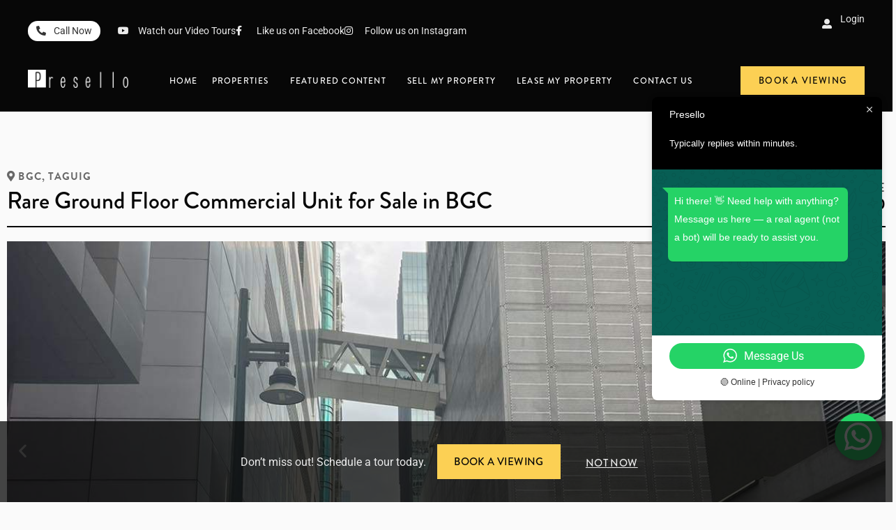

--- FILE ---
content_type: text/html; charset=UTF-8
request_url: https://www.presello.com/property/rare-ground-floor-commercial-unit-for-sale-in-bgc/
body_size: 45812
content:
<!doctype html>
<html lang="en-US">
<head>
	<meta charset="UTF-8">
	<meta name="viewport" content="width=device-width, initial-scale=1">
	<link rel="profile" href="https://gmpg.org/xfn/11">
	<meta name='robots' content='noindex, follow' />

<!-- Social Warfare v4.5.6 https://warfareplugins.com - BEGINNING OF OUTPUT -->
<style>
	@font-face {
		font-family: "sw-icon-font";
		src:url("https://www.presello.com/wp-content/plugins/social-warfare/assets/fonts/sw-icon-font.eot?ver=4.5.6");
		src:url("https://www.presello.com/wp-content/plugins/social-warfare/assets/fonts/sw-icon-font.eot?ver=4.5.6#iefix") format("embedded-opentype"),
		url("https://www.presello.com/wp-content/plugins/social-warfare/assets/fonts/sw-icon-font.woff?ver=4.5.6") format("woff"),
		url("https://www.presello.com/wp-content/plugins/social-warfare/assets/fonts/sw-icon-font.ttf?ver=4.5.6") format("truetype"),
		url("https://www.presello.com/wp-content/plugins/social-warfare/assets/fonts/sw-icon-font.svg?ver=4.5.6#1445203416") format("svg");
		font-weight: normal;
		font-style: normal;
		font-display:block;
	}
</style>
<!-- Social Warfare v4.5.6 https://warfareplugins.com - END OF OUTPUT -->


	<!-- This site is optimized with the Yoast SEO plugin v24.4 - https://yoast.com/wordpress/plugins/seo/ -->
	<title>Presello ID 51763 Rare Ground Floor Commercial Unit for Sale in BGC | Presello</title>
	<meta name="description" content="Buy your next property from Presello, the #1 realtor in Manila. We don&#039;t just sell properties, we bring positive changes to each homeowner&#039;s life. Presello Property ID No. 51763." />
	<meta property="og:locale" content="en_US" />
	<meta property="og:type" content="article" />
	<meta property="og:title" content="Presello ID 51763 Rare Ground Floor Commercial Unit for Sale in BGC | Presello" />
	<meta property="og:description" content="Buy your next property from Presello, the #1 realtor in Manila. We don&#039;t just sell properties, we bring positive changes to each homeowner&#039;s life. Presello Property ID No. 51763." />
	<meta property="og:url" content="https://www.presello.com/property/rare-ground-floor-commercial-unit-for-sale-in-bgc/" />
	<meta property="og:site_name" content="Presello" />
	<meta property="og:image" content="https://www.presello.com/wp-content/uploads/2023/11/jpeg-optimizer_401527144_10161707448437474_7869863525196943314_n.jpg" />
	<meta property="og:image:width" content="960" />
	<meta property="og:image:height" content="1280" />
	<meta property="og:image:type" content="image/jpeg" />
	<meta name="twitter:card" content="summary_large_image" />
	<script type="application/ld+json" class="yoast-schema-graph">{"@context":"https://schema.org","@graph":[{"@type":["WebPage","RealEstateListing"],"@id":"https://www.presello.com/property/rare-ground-floor-commercial-unit-for-sale-in-bgc/","url":"https://www.presello.com/property/rare-ground-floor-commercial-unit-for-sale-in-bgc/","name":"Presello ID 51763 Rare Ground Floor Commercial Unit for Sale in BGC | Presello","isPartOf":{"@id":"https://www.presello.com/#website"},"primaryImageOfPage":{"@id":"https://www.presello.com/property/rare-ground-floor-commercial-unit-for-sale-in-bgc/#primaryimage"},"image":{"@id":"https://www.presello.com/property/rare-ground-floor-commercial-unit-for-sale-in-bgc/#primaryimage"},"thumbnailUrl":"https://www.presello.com/wp-content/uploads/2023/11/jpeg-optimizer_401527144_10161707448437474_7869863525196943314_n.jpg","datePublished":"2023-11-16T06:02:49+00:00","description":"Buy your next property from Presello, the #1 realtor in Manila. We don't just sell properties, we bring positive changes to each homeowner's life. Presello Property ID No. 51763.","breadcrumb":{"@id":"https://www.presello.com/property/rare-ground-floor-commercial-unit-for-sale-in-bgc/#breadcrumb"},"inLanguage":"en-US","potentialAction":[{"@type":"ReadAction","target":["https://www.presello.com/property/rare-ground-floor-commercial-unit-for-sale-in-bgc/"]}]},{"@type":"ImageObject","inLanguage":"en-US","@id":"https://www.presello.com/property/rare-ground-floor-commercial-unit-for-sale-in-bgc/#primaryimage","url":"https://www.presello.com/wp-content/uploads/2023/11/jpeg-optimizer_401527144_10161707448437474_7869863525196943314_n.jpg","contentUrl":"https://www.presello.com/wp-content/uploads/2023/11/jpeg-optimizer_401527144_10161707448437474_7869863525196943314_n.jpg","width":960,"height":1280,"caption":"RareGroundFloorCommercialUnitforSaleinBGC-2.jpg"},{"@type":"BreadcrumbList","@id":"https://www.presello.com/property/rare-ground-floor-commercial-unit-for-sale-in-bgc/#breadcrumb","itemListElement":[{"@type":"ListItem","position":1,"name":"Home","item":"https://www.presello.com/"},{"@type":"ListItem","position":2,"name":"Properties","item":"https://www.presello.com/property/"},{"@type":"ListItem","position":3,"name":"Rare Ground Floor Commercial Unit for Sale in BGC"}]},{"@type":"WebSite","@id":"https://www.presello.com/#website","url":"https://www.presello.com/","name":"Presello","description":"Upscale Real Estate in Metro Manila","publisher":{"@id":"https://www.presello.com/#organization"},"potentialAction":[{"@type":"SearchAction","target":{"@type":"EntryPoint","urlTemplate":"https://www.presello.com/?s={search_term_string}"},"query-input":{"@type":"PropertyValueSpecification","valueRequired":true,"valueName":"search_term_string"}}],"inLanguage":"en-US"},{"@type":"Organization","@id":"https://www.presello.com/#organization","name":"Presello Real Estate Group","url":"https://www.presello.com/","logo":{"@type":"ImageObject","inLanguage":"en-US","@id":"https://www.presello.com/#/schema/logo/image/","url":"https://www.presello.com/wp-content/uploads/2021/02/presello-favicon-003993578df3ca17e84a7dea9a32b111.png","contentUrl":"https://www.presello.com/wp-content/uploads/2021/02/presello-favicon-003993578df3ca17e84a7dea9a32b111.png","width":512,"height":512,"caption":"Presello Real Estate Group"},"image":{"@id":"https://www.presello.com/#/schema/logo/image/"}}]}</script>
	<!-- / Yoast SEO plugin. -->


<link rel="alternate" type="application/rss+xml" title="Presello &raquo; Feed" href="https://www.presello.com/feed/" />
<script>
window._wpemojiSettings = {"baseUrl":"https:\/\/s.w.org\/images\/core\/emoji\/15.0.3\/72x72\/","ext":".png","svgUrl":"https:\/\/s.w.org\/images\/core\/emoji\/15.0.3\/svg\/","svgExt":".svg","source":{"concatemoji":"https:\/\/www.presello.com\/wp-includes\/js\/wp-emoji-release.min.js?ver=6.6.4"}};
/*! This file is auto-generated */
!function(i,n){var o,s,e;function c(e){try{var t={supportTests:e,timestamp:(new Date).valueOf()};sessionStorage.setItem(o,JSON.stringify(t))}catch(e){}}function p(e,t,n){e.clearRect(0,0,e.canvas.width,e.canvas.height),e.fillText(t,0,0);var t=new Uint32Array(e.getImageData(0,0,e.canvas.width,e.canvas.height).data),r=(e.clearRect(0,0,e.canvas.width,e.canvas.height),e.fillText(n,0,0),new Uint32Array(e.getImageData(0,0,e.canvas.width,e.canvas.height).data));return t.every(function(e,t){return e===r[t]})}function u(e,t,n){switch(t){case"flag":return n(e,"\ud83c\udff3\ufe0f\u200d\u26a7\ufe0f","\ud83c\udff3\ufe0f\u200b\u26a7\ufe0f")?!1:!n(e,"\ud83c\uddfa\ud83c\uddf3","\ud83c\uddfa\u200b\ud83c\uddf3")&&!n(e,"\ud83c\udff4\udb40\udc67\udb40\udc62\udb40\udc65\udb40\udc6e\udb40\udc67\udb40\udc7f","\ud83c\udff4\u200b\udb40\udc67\u200b\udb40\udc62\u200b\udb40\udc65\u200b\udb40\udc6e\u200b\udb40\udc67\u200b\udb40\udc7f");case"emoji":return!n(e,"\ud83d\udc26\u200d\u2b1b","\ud83d\udc26\u200b\u2b1b")}return!1}function f(e,t,n){var r="undefined"!=typeof WorkerGlobalScope&&self instanceof WorkerGlobalScope?new OffscreenCanvas(300,150):i.createElement("canvas"),a=r.getContext("2d",{willReadFrequently:!0}),o=(a.textBaseline="top",a.font="600 32px Arial",{});return e.forEach(function(e){o[e]=t(a,e,n)}),o}function t(e){var t=i.createElement("script");t.src=e,t.defer=!0,i.head.appendChild(t)}"undefined"!=typeof Promise&&(o="wpEmojiSettingsSupports",s=["flag","emoji"],n.supports={everything:!0,everythingExceptFlag:!0},e=new Promise(function(e){i.addEventListener("DOMContentLoaded",e,{once:!0})}),new Promise(function(t){var n=function(){try{var e=JSON.parse(sessionStorage.getItem(o));if("object"==typeof e&&"number"==typeof e.timestamp&&(new Date).valueOf()<e.timestamp+604800&&"object"==typeof e.supportTests)return e.supportTests}catch(e){}return null}();if(!n){if("undefined"!=typeof Worker&&"undefined"!=typeof OffscreenCanvas&&"undefined"!=typeof URL&&URL.createObjectURL&&"undefined"!=typeof Blob)try{var e="postMessage("+f.toString()+"("+[JSON.stringify(s),u.toString(),p.toString()].join(",")+"));",r=new Blob([e],{type:"text/javascript"}),a=new Worker(URL.createObjectURL(r),{name:"wpTestEmojiSupports"});return void(a.onmessage=function(e){c(n=e.data),a.terminate(),t(n)})}catch(e){}c(n=f(s,u,p))}t(n)}).then(function(e){for(var t in e)n.supports[t]=e[t],n.supports.everything=n.supports.everything&&n.supports[t],"flag"!==t&&(n.supports.everythingExceptFlag=n.supports.everythingExceptFlag&&n.supports[t]);n.supports.everythingExceptFlag=n.supports.everythingExceptFlag&&!n.supports.flag,n.DOMReady=!1,n.readyCallback=function(){n.DOMReady=!0}}).then(function(){return e}).then(function(){var e;n.supports.everything||(n.readyCallback(),(e=n.source||{}).concatemoji?t(e.concatemoji):e.wpemoji&&e.twemoji&&(t(e.twemoji),t(e.wpemoji)))}))}((window,document),window._wpemojiSettings);
</script>
<link rel="stylesheet" type="text/css" href="https://use.typekit.net/qln1uhy.css"><link rel='stylesheet' id='social-warfare-block-css-css' href='https://www.presello.com/wp-content/plugins/social-warfare/assets/js/post-editor/dist/blocks.style.build.css?ver=6.6.4' media='all' />
<link rel='stylesheet' id='toolset_bootstrap_4-css' href='https://www.presello.com/wp-content/plugins/wp-views/vendor/toolset/toolset-common/res/lib/bootstrap4/css/bootstrap.min.css?ver=4.5.3' media='screen' />
<link rel='stylesheet' id='ht_ctc_main_css-css' href='https://www.presello.com/wp-content/plugins/click-to-chat-for-whatsapp/new/inc/assets/css/main.css?ver=4.28' media='all' />
<style id='wp-emoji-styles-inline-css'>

	img.wp-smiley, img.emoji {
		display: inline !important;
		border: none !important;
		box-shadow: none !important;
		height: 1em !important;
		width: 1em !important;
		margin: 0 0.07em !important;
		vertical-align: -0.1em !important;
		background: none !important;
		padding: 0 !important;
	}
</style>
<link rel='stylesheet' id='wp-block-library-css' href='https://www.presello.com/wp-includes/css/dist/block-library/style.min.css?ver=6.6.4' media='all' />
<link rel='stylesheet' id='wp-components-css' href='https://www.presello.com/wp-includes/css/dist/components/style.min.css?ver=6.6.4' media='all' />
<link rel='stylesheet' id='wp-preferences-css' href='https://www.presello.com/wp-includes/css/dist/preferences/style.min.css?ver=6.6.4' media='all' />
<link rel='stylesheet' id='wp-block-editor-css' href='https://www.presello.com/wp-includes/css/dist/block-editor/style.min.css?ver=6.6.4' media='all' />
<link rel='stylesheet' id='popup-maker-block-library-style-css' href='https://www.presello.com/wp-content/plugins/popup-maker/dist/packages/block-library-style.css?ver=dbea705cfafe089d65f1' media='all' />
<style id='wppb-edit-profile-style-inline-css'>


</style>
<style id='wppb-login-style-inline-css'>


</style>
<style id='wppb-recover-password-style-inline-css'>


</style>
<style id='wppb-register-style-inline-css'>


</style>
<link rel='stylesheet' id='nta-css-popup-css' href='https://www.presello.com/wp-content/plugins/wp-whatsapp/assets/dist/css/style.css?ver=6.6.4' media='all' />
<link rel='stylesheet' id='mediaelement-css' href='https://www.presello.com/wp-includes/js/mediaelement/mediaelementplayer-legacy.min.css?ver=4.2.17' media='all' />
<link rel='stylesheet' id='wp-mediaelement-css' href='https://www.presello.com/wp-includes/js/mediaelement/wp-mediaelement.min.css?ver=6.6.4' media='all' />
<link rel='stylesheet' id='view_editor_gutenberg_frontend_assets-css' href='https://www.presello.com/wp-content/plugins/wp-views/public/css/views-frontend.css?ver=3.6.16' media='all' />
<style id='view_editor_gutenberg_frontend_assets-inline-css'>
.wpv-sort-list-dropdown.wpv-sort-list-dropdown-style-default > span.wpv-sort-list,.wpv-sort-list-dropdown.wpv-sort-list-dropdown-style-default .wpv-sort-list-item {border-color: #cdcdcd;}.wpv-sort-list-dropdown.wpv-sort-list-dropdown-style-default .wpv-sort-list-item a {color: #444;background-color: #fff;}.wpv-sort-list-dropdown.wpv-sort-list-dropdown-style-default a:hover,.wpv-sort-list-dropdown.wpv-sort-list-dropdown-style-default a:focus {color: #000;background-color: #eee;}.wpv-sort-list-dropdown.wpv-sort-list-dropdown-style-default .wpv-sort-list-item.wpv-sort-list-current a {color: #000;background-color: #eee;}
.wpv-sort-list-dropdown.wpv-sort-list-dropdown-style-default > span.wpv-sort-list,.wpv-sort-list-dropdown.wpv-sort-list-dropdown-style-default .wpv-sort-list-item {border-color: #cdcdcd;}.wpv-sort-list-dropdown.wpv-sort-list-dropdown-style-default .wpv-sort-list-item a {color: #444;background-color: #fff;}.wpv-sort-list-dropdown.wpv-sort-list-dropdown-style-default a:hover,.wpv-sort-list-dropdown.wpv-sort-list-dropdown-style-default a:focus {color: #000;background-color: #eee;}.wpv-sort-list-dropdown.wpv-sort-list-dropdown-style-default .wpv-sort-list-item.wpv-sort-list-current a {color: #000;background-color: #eee;}.wpv-sort-list-dropdown.wpv-sort-list-dropdown-style-grey > span.wpv-sort-list,.wpv-sort-list-dropdown.wpv-sort-list-dropdown-style-grey .wpv-sort-list-item {border-color: #cdcdcd;}.wpv-sort-list-dropdown.wpv-sort-list-dropdown-style-grey .wpv-sort-list-item a {color: #444;background-color: #eeeeee;}.wpv-sort-list-dropdown.wpv-sort-list-dropdown-style-grey a:hover,.wpv-sort-list-dropdown.wpv-sort-list-dropdown-style-grey a:focus {color: #000;background-color: #e5e5e5;}.wpv-sort-list-dropdown.wpv-sort-list-dropdown-style-grey .wpv-sort-list-item.wpv-sort-list-current a {color: #000;background-color: #e5e5e5;}
.wpv-sort-list-dropdown.wpv-sort-list-dropdown-style-default > span.wpv-sort-list,.wpv-sort-list-dropdown.wpv-sort-list-dropdown-style-default .wpv-sort-list-item {border-color: #cdcdcd;}.wpv-sort-list-dropdown.wpv-sort-list-dropdown-style-default .wpv-sort-list-item a {color: #444;background-color: #fff;}.wpv-sort-list-dropdown.wpv-sort-list-dropdown-style-default a:hover,.wpv-sort-list-dropdown.wpv-sort-list-dropdown-style-default a:focus {color: #000;background-color: #eee;}.wpv-sort-list-dropdown.wpv-sort-list-dropdown-style-default .wpv-sort-list-item.wpv-sort-list-current a {color: #000;background-color: #eee;}.wpv-sort-list-dropdown.wpv-sort-list-dropdown-style-grey > span.wpv-sort-list,.wpv-sort-list-dropdown.wpv-sort-list-dropdown-style-grey .wpv-sort-list-item {border-color: #cdcdcd;}.wpv-sort-list-dropdown.wpv-sort-list-dropdown-style-grey .wpv-sort-list-item a {color: #444;background-color: #eeeeee;}.wpv-sort-list-dropdown.wpv-sort-list-dropdown-style-grey a:hover,.wpv-sort-list-dropdown.wpv-sort-list-dropdown-style-grey a:focus {color: #000;background-color: #e5e5e5;}.wpv-sort-list-dropdown.wpv-sort-list-dropdown-style-grey .wpv-sort-list-item.wpv-sort-list-current a {color: #000;background-color: #e5e5e5;}.wpv-sort-list-dropdown.wpv-sort-list-dropdown-style-blue > span.wpv-sort-list,.wpv-sort-list-dropdown.wpv-sort-list-dropdown-style-blue .wpv-sort-list-item {border-color: #0099cc;}.wpv-sort-list-dropdown.wpv-sort-list-dropdown-style-blue .wpv-sort-list-item a {color: #444;background-color: #cbddeb;}.wpv-sort-list-dropdown.wpv-sort-list-dropdown-style-blue a:hover,.wpv-sort-list-dropdown.wpv-sort-list-dropdown-style-blue a:focus {color: #000;background-color: #95bedd;}.wpv-sort-list-dropdown.wpv-sort-list-dropdown-style-blue .wpv-sort-list-item.wpv-sort-list-current a {color: #000;background-color: #95bedd;}
</style>
<style id='classic-theme-styles-inline-css'>
/*! This file is auto-generated */
.wp-block-button__link{color:#fff;background-color:#32373c;border-radius:9999px;box-shadow:none;text-decoration:none;padding:calc(.667em + 2px) calc(1.333em + 2px);font-size:1.125em}.wp-block-file__button{background:#32373c;color:#fff;text-decoration:none}
</style>
<style id='global-styles-inline-css'>
:root{--wp--preset--aspect-ratio--square: 1;--wp--preset--aspect-ratio--4-3: 4/3;--wp--preset--aspect-ratio--3-4: 3/4;--wp--preset--aspect-ratio--3-2: 3/2;--wp--preset--aspect-ratio--2-3: 2/3;--wp--preset--aspect-ratio--16-9: 16/9;--wp--preset--aspect-ratio--9-16: 9/16;--wp--preset--color--black: #000000;--wp--preset--color--cyan-bluish-gray: #abb8c3;--wp--preset--color--white: #ffffff;--wp--preset--color--pale-pink: #f78da7;--wp--preset--color--vivid-red: #cf2e2e;--wp--preset--color--luminous-vivid-orange: #ff6900;--wp--preset--color--luminous-vivid-amber: #fcb900;--wp--preset--color--light-green-cyan: #7bdcb5;--wp--preset--color--vivid-green-cyan: #00d084;--wp--preset--color--pale-cyan-blue: #8ed1fc;--wp--preset--color--vivid-cyan-blue: #0693e3;--wp--preset--color--vivid-purple: #9b51e0;--wp--preset--color--central-palette-1: #FFFFFF;--wp--preset--color--central-palette-8: #EAEAEA;--wp--preset--color--central-palette-2: #EAEAEA;--wp--preset--color--central-palette-3: #AEAEAE;--wp--preset--color--central-palette-4: #070707;--wp--preset--color--central-palette-5: #FCD054;--wp--preset--color--central-palette-6: #686868;--wp--preset--color--central-palette-7: #333333;--wp--preset--gradient--vivid-cyan-blue-to-vivid-purple: linear-gradient(135deg,rgba(6,147,227,1) 0%,rgb(155,81,224) 100%);--wp--preset--gradient--light-green-cyan-to-vivid-green-cyan: linear-gradient(135deg,rgb(122,220,180) 0%,rgb(0,208,130) 100%);--wp--preset--gradient--luminous-vivid-amber-to-luminous-vivid-orange: linear-gradient(135deg,rgba(252,185,0,1) 0%,rgba(255,105,0,1) 100%);--wp--preset--gradient--luminous-vivid-orange-to-vivid-red: linear-gradient(135deg,rgba(255,105,0,1) 0%,rgb(207,46,46) 100%);--wp--preset--gradient--very-light-gray-to-cyan-bluish-gray: linear-gradient(135deg,rgb(238,238,238) 0%,rgb(169,184,195) 100%);--wp--preset--gradient--cool-to-warm-spectrum: linear-gradient(135deg,rgb(74,234,220) 0%,rgb(151,120,209) 20%,rgb(207,42,186) 40%,rgb(238,44,130) 60%,rgb(251,105,98) 80%,rgb(254,248,76) 100%);--wp--preset--gradient--blush-light-purple: linear-gradient(135deg,rgb(255,206,236) 0%,rgb(152,150,240) 100%);--wp--preset--gradient--blush-bordeaux: linear-gradient(135deg,rgb(254,205,165) 0%,rgb(254,45,45) 50%,rgb(107,0,62) 100%);--wp--preset--gradient--luminous-dusk: linear-gradient(135deg,rgb(255,203,112) 0%,rgb(199,81,192) 50%,rgb(65,88,208) 100%);--wp--preset--gradient--pale-ocean: linear-gradient(135deg,rgb(255,245,203) 0%,rgb(182,227,212) 50%,rgb(51,167,181) 100%);--wp--preset--gradient--electric-grass: linear-gradient(135deg,rgb(202,248,128) 0%,rgb(113,206,126) 100%);--wp--preset--gradient--midnight: linear-gradient(135deg,rgb(2,3,129) 0%,rgb(40,116,252) 100%);--wp--preset--font-size--small: 13px;--wp--preset--font-size--medium: 20px;--wp--preset--font-size--large: 36px;--wp--preset--font-size--x-large: 42px;--wp--preset--spacing--20: 0.44rem;--wp--preset--spacing--30: 0.67rem;--wp--preset--spacing--40: 1rem;--wp--preset--spacing--50: 1.5rem;--wp--preset--spacing--60: 2.25rem;--wp--preset--spacing--70: 3.38rem;--wp--preset--spacing--80: 5.06rem;--wp--preset--shadow--natural: 6px 6px 9px rgba(0, 0, 0, 0.2);--wp--preset--shadow--deep: 12px 12px 50px rgba(0, 0, 0, 0.4);--wp--preset--shadow--sharp: 6px 6px 0px rgba(0, 0, 0, 0.2);--wp--preset--shadow--outlined: 6px 6px 0px -3px rgba(255, 255, 255, 1), 6px 6px rgba(0, 0, 0, 1);--wp--preset--shadow--crisp: 6px 6px 0px rgba(0, 0, 0, 1);}:where(.is-layout-flex){gap: 0.5em;}:where(.is-layout-grid){gap: 0.5em;}body .is-layout-flex{display: flex;}.is-layout-flex{flex-wrap: wrap;align-items: center;}.is-layout-flex > :is(*, div){margin: 0;}body .is-layout-grid{display: grid;}.is-layout-grid > :is(*, div){margin: 0;}:where(.wp-block-columns.is-layout-flex){gap: 2em;}:where(.wp-block-columns.is-layout-grid){gap: 2em;}:where(.wp-block-post-template.is-layout-flex){gap: 1.25em;}:where(.wp-block-post-template.is-layout-grid){gap: 1.25em;}.has-black-color{color: var(--wp--preset--color--black) !important;}.has-cyan-bluish-gray-color{color: var(--wp--preset--color--cyan-bluish-gray) !important;}.has-white-color{color: var(--wp--preset--color--white) !important;}.has-pale-pink-color{color: var(--wp--preset--color--pale-pink) !important;}.has-vivid-red-color{color: var(--wp--preset--color--vivid-red) !important;}.has-luminous-vivid-orange-color{color: var(--wp--preset--color--luminous-vivid-orange) !important;}.has-luminous-vivid-amber-color{color: var(--wp--preset--color--luminous-vivid-amber) !important;}.has-light-green-cyan-color{color: var(--wp--preset--color--light-green-cyan) !important;}.has-vivid-green-cyan-color{color: var(--wp--preset--color--vivid-green-cyan) !important;}.has-pale-cyan-blue-color{color: var(--wp--preset--color--pale-cyan-blue) !important;}.has-vivid-cyan-blue-color{color: var(--wp--preset--color--vivid-cyan-blue) !important;}.has-vivid-purple-color{color: var(--wp--preset--color--vivid-purple) !important;}.has-black-background-color{background-color: var(--wp--preset--color--black) !important;}.has-cyan-bluish-gray-background-color{background-color: var(--wp--preset--color--cyan-bluish-gray) !important;}.has-white-background-color{background-color: var(--wp--preset--color--white) !important;}.has-pale-pink-background-color{background-color: var(--wp--preset--color--pale-pink) !important;}.has-vivid-red-background-color{background-color: var(--wp--preset--color--vivid-red) !important;}.has-luminous-vivid-orange-background-color{background-color: var(--wp--preset--color--luminous-vivid-orange) !important;}.has-luminous-vivid-amber-background-color{background-color: var(--wp--preset--color--luminous-vivid-amber) !important;}.has-light-green-cyan-background-color{background-color: var(--wp--preset--color--light-green-cyan) !important;}.has-vivid-green-cyan-background-color{background-color: var(--wp--preset--color--vivid-green-cyan) !important;}.has-pale-cyan-blue-background-color{background-color: var(--wp--preset--color--pale-cyan-blue) !important;}.has-vivid-cyan-blue-background-color{background-color: var(--wp--preset--color--vivid-cyan-blue) !important;}.has-vivid-purple-background-color{background-color: var(--wp--preset--color--vivid-purple) !important;}.has-black-border-color{border-color: var(--wp--preset--color--black) !important;}.has-cyan-bluish-gray-border-color{border-color: var(--wp--preset--color--cyan-bluish-gray) !important;}.has-white-border-color{border-color: var(--wp--preset--color--white) !important;}.has-pale-pink-border-color{border-color: var(--wp--preset--color--pale-pink) !important;}.has-vivid-red-border-color{border-color: var(--wp--preset--color--vivid-red) !important;}.has-luminous-vivid-orange-border-color{border-color: var(--wp--preset--color--luminous-vivid-orange) !important;}.has-luminous-vivid-amber-border-color{border-color: var(--wp--preset--color--luminous-vivid-amber) !important;}.has-light-green-cyan-border-color{border-color: var(--wp--preset--color--light-green-cyan) !important;}.has-vivid-green-cyan-border-color{border-color: var(--wp--preset--color--vivid-green-cyan) !important;}.has-pale-cyan-blue-border-color{border-color: var(--wp--preset--color--pale-cyan-blue) !important;}.has-vivid-cyan-blue-border-color{border-color: var(--wp--preset--color--vivid-cyan-blue) !important;}.has-vivid-purple-border-color{border-color: var(--wp--preset--color--vivid-purple) !important;}.has-vivid-cyan-blue-to-vivid-purple-gradient-background{background: var(--wp--preset--gradient--vivid-cyan-blue-to-vivid-purple) !important;}.has-light-green-cyan-to-vivid-green-cyan-gradient-background{background: var(--wp--preset--gradient--light-green-cyan-to-vivid-green-cyan) !important;}.has-luminous-vivid-amber-to-luminous-vivid-orange-gradient-background{background: var(--wp--preset--gradient--luminous-vivid-amber-to-luminous-vivid-orange) !important;}.has-luminous-vivid-orange-to-vivid-red-gradient-background{background: var(--wp--preset--gradient--luminous-vivid-orange-to-vivid-red) !important;}.has-very-light-gray-to-cyan-bluish-gray-gradient-background{background: var(--wp--preset--gradient--very-light-gray-to-cyan-bluish-gray) !important;}.has-cool-to-warm-spectrum-gradient-background{background: var(--wp--preset--gradient--cool-to-warm-spectrum) !important;}.has-blush-light-purple-gradient-background{background: var(--wp--preset--gradient--blush-light-purple) !important;}.has-blush-bordeaux-gradient-background{background: var(--wp--preset--gradient--blush-bordeaux) !important;}.has-luminous-dusk-gradient-background{background: var(--wp--preset--gradient--luminous-dusk) !important;}.has-pale-ocean-gradient-background{background: var(--wp--preset--gradient--pale-ocean) !important;}.has-electric-grass-gradient-background{background: var(--wp--preset--gradient--electric-grass) !important;}.has-midnight-gradient-background{background: var(--wp--preset--gradient--midnight) !important;}.has-small-font-size{font-size: var(--wp--preset--font-size--small) !important;}.has-medium-font-size{font-size: var(--wp--preset--font-size--medium) !important;}.has-large-font-size{font-size: var(--wp--preset--font-size--large) !important;}.has-x-large-font-size{font-size: var(--wp--preset--font-size--x-large) !important;}
:where(.wp-block-post-template.is-layout-flex){gap: 1.25em;}:where(.wp-block-post-template.is-layout-grid){gap: 1.25em;}
:where(.wp-block-columns.is-layout-flex){gap: 2em;}:where(.wp-block-columns.is-layout-grid){gap: 2em;}
:root :where(.wp-block-pullquote){font-size: 1.5em;line-height: 1.6;}
</style>
<link rel='stylesheet' id='prflxtrflds_front_stylesheet-css' href='https://www.presello.com/wp-content/plugins/profile-extra-fields/css/front_style.css?ver=1.2.4' media='all' />
<link rel='stylesheet' id='social_warfare-css' href='https://www.presello.com/wp-content/plugins/social-warfare/assets/css/style.min.css?ver=4.5.6' media='all' />
<link rel='stylesheet' id='hello-elementor-css' href='https://www.presello.com/wp-content/themes/hello-elementor/style.min.css?ver=3.1.1' media='all' />
<link rel='stylesheet' id='hello-elementor-theme-style-css' href='https://www.presello.com/wp-content/themes/hello-elementor/theme.min.css?ver=3.1.1' media='all' />
<link rel='stylesheet' id='chld_thm_cfg_child-css' href='https://www.presello.com/wp-content/themes/hello-elementor-child/style.css?ver=6.6.4' media='all' />
<link rel='stylesheet' id='hello-elementor-header-footer-css' href='https://www.presello.com/wp-content/themes/hello-elementor/header-footer.min.css?ver=3.1.1' media='all' />
<link rel='stylesheet' id='elementor-frontend-css' href='https://www.presello.com/wp-content/plugins/elementor/assets/css/frontend.min.css?ver=3.32.2' media='all' />
<link rel='stylesheet' id='widget-image-css' href='https://www.presello.com/wp-content/plugins/elementor/assets/css/widget-image.min.css?ver=3.32.2' media='all' />
<link rel='stylesheet' id='widget-icon-list-css' href='https://www.presello.com/wp-content/plugins/elementor/assets/css/widget-icon-list.min.css?ver=3.32.2' media='all' />
<link rel='stylesheet' id='widget-nav-menu-css' href='https://www.presello.com/wp-content/plugins/elementor-pro/assets/css/widget-nav-menu.min.css?ver=3.32.1' media='all' />
<link rel='stylesheet' id='e-sticky-css' href='https://www.presello.com/wp-content/plugins/elementor-pro/assets/css/modules/sticky.min.css?ver=3.32.1' media='all' />
<link rel='stylesheet' id='widget-menu-anchor-css' href='https://www.presello.com/wp-content/plugins/elementor/assets/css/widget-menu-anchor.min.css?ver=3.32.2' media='all' />
<link rel='stylesheet' id='widget-heading-css' href='https://www.presello.com/wp-content/plugins/elementor/assets/css/widget-heading.min.css?ver=3.32.2' media='all' />
<link rel='stylesheet' id='e-animation-grow-css' href='https://www.presello.com/wp-content/plugins/elementor/assets/lib/animations/styles/e-animation-grow.min.css?ver=3.32.2' media='all' />
<link rel='stylesheet' id='widget-social-icons-css' href='https://www.presello.com/wp-content/plugins/elementor/assets/css/widget-social-icons.min.css?ver=3.32.2' media='all' />
<link rel='stylesheet' id='e-apple-webkit-css' href='https://www.presello.com/wp-content/plugins/elementor/assets/css/conditionals/apple-webkit.min.css?ver=3.32.2' media='all' />
<link rel='stylesheet' id='widget-icon-box-css' href='https://www.presello.com/wp-content/plugins/elementor/assets/css/widget-icon-box.min.css?ver=3.32.2' media='all' />
<link rel='stylesheet' id='widget-divider-css' href='https://www.presello.com/wp-content/plugins/elementor/assets/css/widget-divider.min.css?ver=3.32.2' media='all' />
<link rel='stylesheet' id='swiper-css' href='https://www.presello.com/wp-content/plugins/elementor/assets/lib/swiper/v8/css/swiper.min.css?ver=8.4.5' media='all' />
<link rel='stylesheet' id='e-swiper-css' href='https://www.presello.com/wp-content/plugins/elementor/assets/css/conditionals/e-swiper.min.css?ver=3.32.2' media='all' />
<link rel='stylesheet' id='widget-image-carousel-css' href='https://www.presello.com/wp-content/plugins/elementor/assets/css/widget-image-carousel.min.css?ver=3.32.2' media='all' />
<link rel='stylesheet' id='widget-video-css' href='https://www.presello.com/wp-content/plugins/elementor/assets/css/widget-video.min.css?ver=3.32.2' media='all' />
<link rel='stylesheet' id='jet-elements-css' href='https://www.presello.com/wp-content/plugins/jet-elements/assets/css/jet-elements.css?ver=2.6.17.1' media='all' />
<link rel='stylesheet' id='jet-elements-skin-css' href='https://www.presello.com/wp-content/plugins/jet-elements/assets/css/jet-elements-skin.css?ver=2.6.17.1' media='all' />
<link rel='stylesheet' id='elementor-icons-css' href='https://www.presello.com/wp-content/plugins/elementor/assets/lib/eicons/css/elementor-icons.min.css?ver=5.44.0' media='all' />
<link rel='stylesheet' id='elementor-post-7252-css' href='https://www.presello.com/wp-content/uploads/elementor/css/post-7252.css?ver=1763022790' media='all' />
<link rel='stylesheet' id='font-awesome-5-all-css' href='https://www.presello.com/wp-content/plugins/elementor/assets/lib/font-awesome/css/all.min.css?ver=3.32.2' media='all' />
<link rel='stylesheet' id='font-awesome-4-shim-css' href='https://www.presello.com/wp-content/plugins/elementor/assets/lib/font-awesome/css/v4-shims.min.css?ver=3.32.2' media='all' />
<link rel='stylesheet' id='elementor-post-29-css' href='https://www.presello.com/wp-content/uploads/elementor/css/post-29.css?ver=1763022790' media='all' />
<link rel='stylesheet' id='elementor-post-58-css' href='https://www.presello.com/wp-content/uploads/elementor/css/post-58.css?ver=1763022790' media='all' />
<link rel='stylesheet' id='elementor-post-717-css' href='https://www.presello.com/wp-content/uploads/elementor/css/post-717.css?ver=1763022804' media='all' />
<link rel='stylesheet' id='popup-maker-site-css' href='//www.presello.com/wp-content/uploads/pum/pum-site-styles.css?generated=1757711480&#038;ver=1.21.4' media='all' />
<link rel='stylesheet' id='elementor-gf-local-roboto-css' href='https://www.presello.com/wp-content/uploads/elementor/google-fonts/css/roboto.css?ver=1757711401' media='all' />
<link rel='stylesheet' id='elementor-icons-shared-0-css' href='https://www.presello.com/wp-content/plugins/elementor/assets/lib/font-awesome/css/fontawesome.min.css?ver=5.15.3' media='all' />
<link rel='stylesheet' id='elementor-icons-fa-solid-css' href='https://www.presello.com/wp-content/plugins/elementor/assets/lib/font-awesome/css/solid.min.css?ver=5.15.3' media='all' />
<link rel='stylesheet' id='elementor-icons-fa-brands-css' href='https://www.presello.com/wp-content/plugins/elementor/assets/lib/font-awesome/css/brands.min.css?ver=5.15.3' media='all' />
<link rel='stylesheet' id='wppb_stylesheet-css' href='https://www.presello.com/wp-content/plugins/profile-builder/assets/css/style-front-end.css?ver=3.14.6' media='all' />
<style id="kt_central_palette_gutenberg_css" type="text/css">.has-central-palette-1-color{color:#FFFFFF}.has-central-palette-1-background-color{background-color:#FFFFFF}.has-central-palette-8-color{color:#EAEAEA}.has-central-palette-8-background-color{background-color:#EAEAEA}.has-central-palette-2-color{color:#EAEAEA}.has-central-palette-2-background-color{background-color:#EAEAEA}.has-central-palette-3-color{color:#AEAEAE}.has-central-palette-3-background-color{background-color:#AEAEAE}.has-central-palette-4-color{color:#070707}.has-central-palette-4-background-color{background-color:#070707}.has-central-palette-5-color{color:#FCD054}.has-central-palette-5-background-color{background-color:#FCD054}.has-central-palette-6-color{color:#686868}.has-central-palette-6-background-color{background-color:#686868}.has-central-palette-7-color{color:#333333}.has-central-palette-7-background-color{background-color:#333333}
</style>
<script src="https://www.presello.com/wp-content/plugins/wp-views/vendor/toolset/common-es/public/toolset-common-es-frontend.js?ver=172000" id="toolset-common-es-frontend-js"></script>
<script id="jquery-core-js-extra">
var pysFacebookRest = {"restApiUrl":"https:\/\/www.presello.com\/wp-json\/pys-facebook\/v1\/event","debug":""};
</script>
<script src="https://www.presello.com/wp-includes/js/jquery/jquery.min.js?ver=3.7.1" id="jquery-core-js"></script>
<script src="https://www.presello.com/wp-includes/js/jquery/jquery-migrate.min.js?ver=3.4.1" id="jquery-migrate-js"></script>
<script src="https://www.presello.com/wp-content/plugins/elementor/assets/lib/font-awesome/js/v4-shims.min.js?ver=3.32.2" id="font-awesome-4-shim-js"></script>
<link rel="https://api.w.org/" href="https://www.presello.com/wp-json/" /><link rel="EditURI" type="application/rsd+xml" title="RSD" href="https://www.presello.com/xmlrpc.php?rsd" />
<meta name="generator" content="WordPress 6.6.4" />
<link rel='shortlink' href='https://www.presello.com/?p=51763' />
<link rel="alternate" title="oEmbed (JSON)" type="application/json+oembed" href="https://www.presello.com/wp-json/oembed/1.0/embed?url=https%3A%2F%2Fwww.presello.com%2Fproperty%2Frare-ground-floor-commercial-unit-for-sale-in-bgc%2F" />
<link rel="alternate" title="oEmbed (XML)" type="text/xml+oembed" href="https://www.presello.com/wp-json/oembed/1.0/embed?url=https%3A%2F%2Fwww.presello.com%2Fproperty%2Frare-ground-floor-commercial-unit-for-sale-in-bgc%2F&#038;format=xml" />
<!-- Global site tag (gtag.js) - Google Ads: 873039496 --> <script async src="https://www.googletagmanager.com/gtag/js?id=AW-873039496"></script> <script> window.dataLayer = window.dataLayer || []; function gtag(){dataLayer.push(arguments);} gtag('js', new Date()); gtag('config', 'AW-873039496'); </script>

<meta name="google-site-verification" content="uQh0gKNmrFHR6db4EcmdVFH054gGmA7pl9dW2Y6k1o0" />
<!-- WordPress Facebook Integration Begin -->
<!-- Facebook Pixel Code -->
<script>
!function(f,b,e,v,n,t,s){if(f.fbq)return;n=f.fbq=function(){n.callMethod?
n.callMethod.apply(n,arguments):n.queue.push(arguments)};if(!f._fbq)f._fbq=n;
n.push=n;n.loaded=!0;n.version='2.0';n.queue=[];t=b.createElement(e);t.async=!0;
t.src=v;s=b.getElementsByTagName(e)[0];s.parentNode.insertBefore(t,s)}(window,
document,'script','https://connect.facebook.net/en_US/fbevents.js');
fbq('init', '1212323785455978', {
    "em": "info.presello@gmail.com"
}, {
    "agent": "wordpress-5.3.2-1.7.5"
});
fbq('track', 'PageView', {
    "source": "wordpress",
    "version": "5.3.2",
    "pluginVersion": "1.7.5"
});
<!-- Support AJAX add to cart -->
if(typeof jQuery != 'undefined') {
  jQuery(document).ready(function($){
    jQuery('body').on('added_to_cart', function(event) {
      // Ajax action.
      $.get('?wc-ajax=fb_inject_add_to_cart_event', function(data) {
        $('head').append(data);
      });

    });
  });
}
<!-- End Support AJAX add to cart -->

</script>
<!-- DO NOT MODIFY -->
<!-- End Facebook Pixel Code -->
<!-- WordPress Facebook Integration end -->
<!-- Global site tag (gtag.js) - Google Analytics -->
<script async src="https://www.googletagmanager.com/gtag/js?id=UA-148011546-1"></script>
<script>
  window.dataLayer = window.dataLayer || [];
  function gtag(){dataLayer.push(arguments);}
  gtag('js', new Date());

  gtag('config', 'UA-148011546-1');
</script>
<!-- Global site tag (gtag.js) - Google Analytics -->
<script async src="https://www.googletagmanager.com/gtag/js?id=G-RL658G3FE9"></script>
<script>
  window.dataLayer = window.dataLayer || [];
  function gtag(){dataLayer.push(arguments);}
  gtag('js', new Date());

  gtag('config', 'G-RL658G3FE9');
</script>
<script type='application/ld+json'> 
{
  "@context": "http://www.schema.org",
  "@type": "RealEstateAgent",
  "name": "Presello",
  "url": "https://www.presello.com/",
  "logo": "https://www.presello.com/wp-content/uploads/2019/10/presello-logo-text.png",
  "image": "https://www.presello.com/wp-content/uploads/2019/10/presello-logo-text.png",
  "description": "At Presello, we specialize in the sales and leasing of premium homes, offering a handpicked selection of exceptional properties. We also provide expert services in commercial property leasing and management, delivering personalized solutions for our valued clients. Trust Presello to guide you through a seamless and rewarding real estate ownership journey.",
  "address": {
    "@type": "PostalAddress",
    "streetAddress": "24th Floor BGC Corporate Center, 30th street, corner 11th Ave,",
    "addressLocality": "Taguig, ",
    "addressRegion": "Metro Manila",
    "postalCode": "1013 ",
    "addressCountry": "Philippines"
  },
  "geo": {
    "@type": "GeoCoordinates",
    "latitude": "14.551338513711624 ",
    "longitude": "121.05330802725832"
  },
  "hasMap": "<iframe src=\"https://www.google.com/maps/embed?pb=!1m14!1m8!1m3!1d452.72134543845925!2d121.05313383085439!3d14.551189991934619!3m2!1i1024!2i768!4f13.1!3m3!1m2!1s0x3397b7085a04f11d%3A0x6263144b09a6b073!2sPresello!5e0!3m2!1sen!2sph!4v1726008041224!5m2!1sen!2sph\" width=\"600\" height=\"450\" style=\"border:0;\" allowfullscreen=\"\" loading=\"lazy\" referrerpolicy=\"no-referrer-when-downgrade\"></iframe>",
  "openingHours": "Mo, Tu, We, Th, Fr, Sa 09:00-17:00",
  "contactPoint": {
    "@type": "ContactPoint",
    "contactType": "Telephone",
    "telephone": "+639171115788"
  }
}
 </script><meta name="generator" content="Elementor 3.32.2; features: additional_custom_breakpoints; settings: css_print_method-external, google_font-enabled, font_display-auto">
<!-- Google tag (gtag.js) -->
<script async src="https://www.googletagmanager.com/gtag/js?id=AW-873039496"></script>
<script>
  window.dataLayer = window.dataLayer || [];
  function gtag(){dataLayer.push(arguments);}
  gtag('js', new Date());

  gtag('config', 'AW-873039496');
</script>

<!-- Event snippet for Browse Properties remarketing page -->
<script>
  gtag('event', 'conversion', {
      'send_to': 'AW-873039496/an2lCLONhuYYEIiNpqAD',
      'value': 1.0,
      'currency': 'PHP',
      'aw_remarketing_only': true
  });
</script>
<!-- Start of HubSpot Embed Code -->
<script type="text/javascript" id="hs-script-loader" async defer src="//js.hs-scripts.com/43578158.js"></script>
<!-- End of HubSpot Embed Code -->
<script async src="https://pagead2.googlesyndication.com/pagead/js/adsbygoogle.js?client=ca-pub-1178457649293308"
     crossorigin="anonymous"></script>
 <script> window.addEventListener("load",function(){ var c={script:false,link:false}; function ls(s) { if(!['script','link'].includes(s)||c[s]){return;}c[s]=true; var d=document,f=d.getElementsByTagName(s)[0],j=d.createElement(s); if(s==='script'){j.async=true;j.src='https://www.presello.com/wp-content/plugins/wp-views/vendor/toolset/blocks/public/js/frontend.js?v=1.6.13';}else{ j.rel='stylesheet';j.href='https://www.presello.com/wp-content/plugins/wp-views/vendor/toolset/blocks/public/css/style.css?v=1.6.13';} f.parentNode.insertBefore(j, f); }; function ex(){ls('script');ls('link')} window.addEventListener("scroll", ex, {once: true}); if (('IntersectionObserver' in window) && ('IntersectionObserverEntry' in window) && ('intersectionRatio' in window.IntersectionObserverEntry.prototype)) { var i = 0, fb = document.querySelectorAll("[class^='tb-']"), o = new IntersectionObserver(es => { es.forEach(e => { o.unobserve(e.target); if (e.intersectionRatio > 0) { ex();o.disconnect();}else{ i++;if(fb.length>i){o.observe(fb[i])}} }) }); if (fb.length) { o.observe(fb[i]) } } }) </script>
	<noscript>
		<link rel="stylesheet" href="https://www.presello.com/wp-content/plugins/wp-views/vendor/toolset/blocks/public/css/style.css">
	</noscript>      <meta name="onesignal" content="wordpress-plugin"/>
            <script>

      window.OneSignalDeferred = window.OneSignalDeferred || [];

      OneSignalDeferred.push(function(OneSignal) {
        var oneSignal_options = {};
        window._oneSignalInitOptions = oneSignal_options;

        oneSignal_options['serviceWorkerParam'] = { scope: '/' };
oneSignal_options['serviceWorkerPath'] = 'OneSignalSDKWorker.js.php';

        OneSignal.Notifications.setDefaultUrl("https://www.presello.com");

        oneSignal_options['wordpress'] = true;
oneSignal_options['appId'] = 'fe080e64-396e-4f9e-b646-95d965e5bfe1';
oneSignal_options['allowLocalhostAsSecureOrigin'] = true;
oneSignal_options['welcomeNotification'] = { };
oneSignal_options['welcomeNotification']['disable'] = true;
oneSignal_options['path'] = "https://www.presello.com/wp-content/plugins/onesignal-free-web-push-notifications/sdk_files/";
oneSignal_options['safari_web_id'] = "web.onesignal.auto.50fac9c2-9f7f-49e4-88a1-4637f1759b35";
oneSignal_options['persistNotification'] = true;
oneSignal_options['promptOptions'] = { };
oneSignal_options['notifyButton'] = { };
oneSignal_options['notifyButton']['enable'] = true;
oneSignal_options['notifyButton']['position'] = 'bottom-left';
oneSignal_options['notifyButton']['theme'] = 'default';
oneSignal_options['notifyButton']['size'] = 'medium';
oneSignal_options['notifyButton']['showCredit'] = true;
oneSignal_options['notifyButton']['text'] = {};
              OneSignal.init(window._oneSignalInitOptions);
              OneSignal.Slidedown.promptPush()      });

      function documentInitOneSignal() {
        var oneSignal_elements = document.getElementsByClassName("OneSignal-prompt");

        var oneSignalLinkClickHandler = function(event) { OneSignal.Notifications.requestPermission(); event.preventDefault(); };        for(var i = 0; i < oneSignal_elements.length; i++)
          oneSignal_elements[i].addEventListener('click', oneSignalLinkClickHandler, false);
      }

      if (document.readyState === 'complete') {
           documentInitOneSignal();
      }
      else {
           window.addEventListener("load", function(event){
               documentInitOneSignal();
          });
      }
    </script>
			<style>
				.e-con.e-parent:nth-of-type(n+4):not(.e-lazyloaded):not(.e-no-lazyload),
				.e-con.e-parent:nth-of-type(n+4):not(.e-lazyloaded):not(.e-no-lazyload) * {
					background-image: none !important;
				}
				@media screen and (max-height: 1024px) {
					.e-con.e-parent:nth-of-type(n+3):not(.e-lazyloaded):not(.e-no-lazyload),
					.e-con.e-parent:nth-of-type(n+3):not(.e-lazyloaded):not(.e-no-lazyload) * {
						background-image: none !important;
					}
				}
				@media screen and (max-height: 640px) {
					.e-con.e-parent:nth-of-type(n+2):not(.e-lazyloaded):not(.e-no-lazyload),
					.e-con.e-parent:nth-of-type(n+2):not(.e-lazyloaded):not(.e-no-lazyload) * {
						background-image: none !important;
					}
				}
			</style>
			<link rel="icon" href="https://www.presello.com/wp-content/uploads/2019/10/cropped-presello-favicon-32x32.png" sizes="32x32" />
<link rel="icon" href="https://www.presello.com/wp-content/uploads/2019/10/cropped-presello-favicon-192x192.png" sizes="192x192" />
<link rel="apple-touch-icon" href="https://www.presello.com/wp-content/uploads/2019/10/cropped-presello-favicon-180x180.png" />
<meta name="msapplication-TileImage" content="https://www.presello.com/wp-content/uploads/2019/10/cropped-presello-favicon-270x270.png" />
		<style id="wp-custom-css">
			/*Body*/
* {
	transition: all 0.4s ease-in-out;
}

body, html {
	width: 100%;
	overflow-x: hidden;
}

body {
	background-color: #fafafa;
	font-family: Roboto, sans-serif;
}

/*Basic text settings*/
h1, h2 {
  font-family: 'brandon-grotesque', sans-serif;
  text-transform: uppercase;
  font-size: 1.8em;
  line-height: 2em;
}

h3 {
  font-family: 'brandon-grotesque', sans-serif;
  text-transform: uppercase;
  font-size: 1.3em;
  line-height: 1.4em;
}

h4, h5 {
  font-family: 'brandon-grotesque', sans-serif;
  text-transform: uppercase;
  font-size: 1.1em;
  line-height: 1.25em;
}

h6 {
  font-family: Roboto, sans-serif;
  font-size: 14px;
  line-height: 16px;
}

input[type=button], input[type=submit], button a {
  font-family: 'brandon-grotesque', sans-serif;
  text-transform: uppercase;
	letter-spacing: 1px;
}

.form-control {
	color: #070707;
}

p, .features-checklist li, .wpv-loop li {
	font-family: Roboto, sans-serif;
	text-transform: none;
  font-size: 1em;
  line-height: 1.6em;
}

/*Basic form settings*/
input, select, textarea, .form-control {
	border: 1px solid #AEAEAE  !important;
	height: 2.6em;
	border-radius: 0 !important;
	font-size: 16px !important;
}

input:focus, select:focus, textarea:focus, button:focus, optgroup:focus, .form-control:focus {
	border: 1px solid #070707  !important;
	box-shadow: 0 0 5px rgba(252, 208, 84, 0.8) !important;
}

/*Homepage Button Filters*/
@media (max-width: 767px) {
.elementor-tabs .elementor-tabs-wrapper {
    display: flex;
}
.elementor-tab-mobile-title {
    display: none;
}
}

/* Style the tab title */
.elementor-widget-tabs .elementor-tab-desktop-title {
	padding: 10px 16px;
	border-radius: 20px;
}

.elementor-tab-title.elementor-active {
    background-color: #4c4c4c;
    transition: all 0.3s ease-in-out;
}

/* Style the tab content */
.tabcontent {
  padding: 0;
}

.tabcontent {
  animation: fadeEffect 1s; /* Fading effect takes 1 second */
}

/* Go from zero to full opacity */
@keyframes fadeEffect {
  from {opacity: 0;}
  to {opacity: 1;}
}

/*Default card style*/
.card {
    display: inline-block;
    margin: 5px; 
    padding: 0 16px;
    border: 0;
    border-radius: 5px;
    height: 55px;
    background-color: #f2f2f2;
    transition: all 0.3s ease-in-out;
    cursor: pointer;
}

.card:hover {
    background-color: #fcd054;
}

.card h2 {
    color: #070707;
    font-size: 18px;
    letter-spacing: 1.2px;
    text-align: center;
		text-transform: none;
}

/*Add scrolling effect on mobile*/
@media (max-width: 480px) {
.tabcontent {
  padding: 5px 0 20px;
}
    
.scrolling-wrapper {
  display: flex;
  flex-wrap: nowrap;
  overflow-x: auto;
  -webkit-overflow-scrolling: touch;
}

.card {
    flex: 0 0 auto;
    margin: 5px; 
    padding: 0;
    border: 0;
    box-shadow: 0 1px 2px 0px rgba(0,0,0,0.2);
    width: 135px;
    height: 55px;
    background-color: transparent;
}
	
.card:active {
		opacity: 0;
	}

.card:hover {
    background-color: transparent;
}

.card h2 {
    text-transform: none;
    font-size: 18px;
    text-align: center;
}

::-webkit-scrollbar {
    display: none;
  }
}

/*Footer Subscribe Form*/
#footer-subscribe-form input {
    margin: 0 !important;
}

#footer-subscribe-form input[type="email"] {
    border: 0 !important;
}

/*Responsive text settings*/
@media only screen and (min-width: 769px) {
  body {
    font-size: 16px;
  }
}

@media only screen and (max-width: 768px) {
  body {
    font-size: 14px;
  }
}

/*In-paragraph links format and hover effect*/
.elementor-widget-container > p a, .elementor-text-editor p a, .elementor-cta .elementor-cta__description a, ul li .elementor-icon-list-text p a, .elementor-widget-theme-post-content ul li a {
  text-decoration:none;
  border-bottom: 1px solid #fcd054;
  box-shadow: inset 0 -2px 0 #fcd054;
  color: inherit;
  transition: background 0.1s cubic-bezier(.33,.66,.66,1);
}

.elementor-widget-container > p a:hover, .elementor-text-editor p a:hover, .elementor-cta .elementor-cta__description a:hover, ul li:hover .elementor-icon-list-text p a, .elementor-widget-theme-post-content ul li a:hover {
	color: #070707;
  background: #fcd054;
	transition: all 0.2s ease-in-out;
}

/*White Buttons*/
.white-button .button, input[type=button], input[type=button]:after {
    padding: 8px 15px;
    border-radius: 0;
    border: solid 2px #070707 !important;
    color: #070707;
    font-family: 'brandon-grotesque';
    font-size: 14px;
    font-weight: 500;
    text-transform: uppercase;
    letter-spacing: 1.2px;
}

.white-button .button:hover, .white-button .button:after, input[type=button]:hover {
    border: solid 2px #fcd054 !important;
    background-color: #fcd054;
    color: #070707;
    transition: all 0.2s ease-in-out;
}

/*Black Buttons*/
.view-black-small {
	margin: 10px;
	font-size: 14px !important;
  border-radius: 0;
	color: #FFFFFF;
  border: solid 2px #070707 !important;
  background-color: #070707;
	float: right;
}

.view-black-small a {
  color: #FFFFFF;
}

.view-black-small a:hover {
  color: #070707;
}

input[type=submit]:hover, .view-black-small:hover, input[type=submit]:focus, .view-black-small:focus {
  border: solid 2px #fcd054 !important;
	color: #070707;
  background-color: #fcd054;
  transition: all 0.2s ease-in-out;
}

/*Text-only Buttons*/
.text-only-button {
	font-family: 'brandon-grotesque', sans-serif;
	text-transform: uppercase;
	color: #070707;
	border: 0 !important;
	margin: 15px 15px 15px 10px;
	padding: 0;
	border-radius: 0;
}

.text-only-button:hover, .text-only-button:focus, .text-only-button:after {
	color: #070707;
  background: #fcd054;
	transition: all 0.2s ease-in-out;
}

/*Image Boxes for Locations*/
.padded-image-box {
    padding: 15px;
}

/*All CSS for Toolset*/
/*View Listing Button*/
input[type=submit], input[type=submit]:after, .view-black {
	margin: auto;
  border-radius: 0;
	color: #FFFFFF;
  border: solid 2px #070707 !important;
  background-color: #070707;
}

.view-black a {
  color: #FFFFFF;
}

input[type=submit]:hover, .view-black:hover {
  border: solid 2px #fcd054 !important;
	color: #070707;
  background-color: #fcd054;
  transition: all 0.2s ease-in-out;
}

.view-black a:hover {
  color: #070707;
	transition: all 0.2s ease-in-out;
}

/*Wishlist Icon*/
.simplefavorite-button {
	border: 0;
	padding: 0;
}

.simplefavorite-button i {
	padding: 8px 12.5px;
}

.simplefavorite-button i {
  color: #aeaeae;
}

.simplefavorite-button:hover {
	background-color: transparent;
}

.simplefavorite-button i:hover {
  color: #FCD054 !important;
  transition: all 0.2s ease;
}

.sf-icon-spinner {
	position: absolute;
  top: .15em;
  left: 0;
}

.simplefavorite-button.active {
  color: #FCD054;
	border: none;
  transition: all 0.2s ease;
}

.simplefavorite-button:focus {
	outline: none;
}

/*Loop Property Thumbnails*/
.property-thumbnail  {
	background-color: #ffffff;
	margin-bottom: 30px;
	border-radius: 4px;
	-webkit-box-shadow: 0 1px 2px 0px rgba(0,0,0,0.2);
	-moz-box-shadow: 0 1px 2px 0px rgba(0,0,0,0.2);
	box-shadow:0 1px 2px 0px rgba(0,0,0,0.2);
}

.property-thumbnail:hover  {
	-webkit-box-shadow: 0 8px 16px 0px rgba(0,0,0,0.11);
	-moz-box-shadow: 0 8px 16px 0px rgba(0,0,0,0.11);
	box-shadow: 0 8px 16px 0px rgba(0,0,0,0.11);
	transition: all 0.3s ease-in-out;
}

.property-thumbnail img {
  height: 200px;
	object-fit: cover;
	border-radius: 4px 4px 0 0;
}

.property-thumbnail .location-wrapper {
	position: absolute;
	top: 20px;
	left: 35px;
	padding: 5px;
	border-radius: 15px;
	background-color: rgba(174, 174, 174, 0.8);
}

.property-thumbnail .location-wrapper:hover {
	background-color: #4c4c4c;
	transition: all 0.3s ease-in-out;
}

.property-thumbnail .status-wrapper {
	margin: -10px 0 -10px;
	padding: 0;
	text-transform: uppercase;
	letter-spacing: 0.4px;
	line-height: 15px;
	color: #070707;
}

.property-thumbnail .location-wrapper:hover {
	background-color: #4c4c4c;
	transition: all 0.3s ease-in-out;
}

.property-thumbnail-content-wrapper {
	padding: 20px;
}

.property-thumbnail .location-wrapper h6 {
	text-transform: uppercase;
	color: #f1f1f2;
	margin: 0;
}

.property-thumbnail .peso-sign {
	font-size: 0.6em;
	margin: 0 5px 0 0;
	color: #4c4c4c;
}

.property-thumbnail h3 {
	font-size: 1.7em;
	font-weight: 700;
	font-family: Roboto, sans-serif;
	margin: 0;
	background-color: transparent;
	letter-spacing: -1px;
}

.property-thumbnail h4 a {
	font-size: 1em;
	font-weight: 500;
	text-transform: none;
	font-family: Roboto, sans-serif;
	letter-spacing: 0px;
	color: #333333;
	background-color: transparent;
}

.property-thumbnail h4 a:hover {
	color: #fcd054;
	transition: all 0.3s ease-in-out;
}

.property-thumbnail h4 {
	margin: 0 0 -10px 0;
	min-height: 3.6em;
}

.property-thumbnail-content-wrapper i {
	font-size: 1.5em;
	margin: 0 3px 0 0;
}

.property-thumbnail h5 {
	font-size: 14px;
	font-weight: 400;
	text-transform: none;
	font-family: Roboto, sans-serif;
	color: #333333;
	background-color: transparent;
}

.property-thumbnail .property-thumbnail-action-area {
	padding: 15px 0 0 0;
}

.property-thumbnail .alike-button {
	position: absolute;
	bottom: 0;
}

.property-thumbnail .simplefavorite-button {
	display: block;
	float: right;
}

.property-thumbnail .simplefavorite-button i {
	font-size: 25px;
	padding: 0;
}

/*Property Comparison Table*/
.rq-alike-compare {
	overflow-x: scroll !important;
}

.rq-alike-compare {
	border: 0;
}

.rq-alike-show-difference {
	display: none;
}

.alike-column {
	width: 400px;
}

.rq-alike-compare .rq-alike-topic-p .rq-alike-topic {
	justify-content: flex-start;
}

.rq-alike-compare h2 {
	font-family: Roboto, sans-serif;
	text-transform: none;
	color: #070707;
	font-size: 18px !important;
}

.rq-alike-topic, .rq-alike-items-list {
	padding: 15px;
}

.rq-alike-compare .rq-alike-items .rq-alike-items-list {
	font-size: 1em;
}

/*Alike Button*/
.alike-button {
	font-family: Roboto, sans-serif;
	font-weight: 700;
	text-transform: uppercase;
	color: #444444;
	margin: 5px 0 0;
}

.alike-button:hover {
	color: #fcd054;
	transition: all 0.3s ease-in-out;
}

/*Alike Compare Widget*/
.alike-compare-widget-button {
	background-color: #070707;
	font-weight: 700;
}

.alike-compare-widget-button-text {
	padding: 10px 16px; 
}

.alike-compare-widget-counter {
	color: #070707;
	margin: 0 16px 0 10px;
}

.alike-compare-widget-wrapper {
	padding: 20px;
}

.alike-compare-widget-post-remove-all-content {
	color: #4c4c4c;
	font-weight: 700;
	margin: 0 10px 0 0;
}

.alike-compare-widget-post-remove-button {
	color: #070707;
}

.alike-compare-widget-content-load {
  margin: 0 0 20px 0;
}

.alike-compare-widget-post-title {
	margin: 0 0 0 20px;
}

.alike-compare-widget-content-scale {
	border-radius: 5px;
}

/*Single Property Image Gallery*/
@media only screen and (min-width: 577px) {
  .single-property-image-gallery img {
  	max-height: 600px;
 	 width: 100%;
  	object-fit: cover;
}
}

@media only screen and (max-width: 576px) {
  .single-property-image-gallery img {
  	max-height: 240px;
 	 width: 100%;
  	object-fit: cover;
}
}

.elementor-lightbox .elementor-lightbox-image {
  max-height: 100vh;
	width: auto;
	margin: 15px;
	padding: 0;
}

/*Single Property Features Checkbox Display*/
ul {
  list-style: none;
  padding: 0;
}

.features-checklist li {
  padding-left: 1.3em;
}

.features-checklist li:before {
  content: '✓';
  display: inline-block;
  margin-left: -1.3em;
  width: 1.3em;
}

/*Custom Search Fields*/
.custom-search-fields label {
	font-size: 12px;
	padding: 5px;
	margin: 8px;
	z-index: 10;
	margin-bottom: -10px;
	background-color: #ffffff;
}

.custom-search-fields div.col-md-2, .custom-search-fields div.col-md-3 {
  padding: 0 5px 0 5px;
}

.custom-search-fields .row div.col-md-6 {
	padding: 0 0 0 5px;
}

.custom-search-fields .row .row {
	padding: 0 15px 0 10px;
}

.custom-search-fields .row i {
	font-size: 25px;
	padding: 30px 14px 10px;
}

.custom-search-fields .row i:hover {
	color:#fcd054;
	transition: all 0.3s ease-in-out;
}

.form-group {
	margin: 0;
}

.search-buttons-wrapper {
	margin: 20px 0 0;
	float: right;
}

/*Sorting Fields*/
.sorting-fields-row {
	margin: 0 0 0 15px;
}

.sorting-fields-row select {
	margin: 5px 5px 0 0;
}

/*Pagination Buttons*/
.left {
	float: left;
}

.right {
	float: right;
}

.navigation-buttons {
	display: block !important;
	float: right !important;
}

.navigation-buttons ul li {
	margin: 2px;
	font-weight: 700;
}

.page-link {
	border: solid 1px #070707;
	border-radius: 0 !important;
	color: #070707;
}

.page-link:hover {
	border: solid 1px #AEAEAE;
	background-color: #AEAEAE;
	color: #070707;
	transition: all 0.2s ease-in-out;
}

.page-item.active .page-link  {
	color: #070707;
	background-color: #FCD054;
	border-color: #FCD054;
}

/*Favorites Login Notification*/
.simplefavorites-modal-backdrop {
  position: fixed;
  width: 0;
  height: 0;
  background-color: rgba(0, 0, 0, 0.85);
  top: 0;
  left: 50%;
  z-index: 998;
  opacity: 0;
  -webkit-transition: opacity 200ms ease;
  -o-transition: opacity 200ms ease;
  transition: opacity 200ms ease;
}

.simplefavorites-modal-backdrop.active {
  width: 100%;
  height: 100%;
  left: 0;
  opacity: 1;
  -webkit-transition: opacity 200ms ease;
  -o-transition: opacity 200ms ease;
  transition: opacity 200ms ease;
}

.simplefavorites-modal-content {
  z-index: 999;
  position: fixed;
  top: -200%;
  left: 50%;
  max-width: 360px;
  background-color: #ffffff;
  -webkit-border-radius: 0;
          border-radius: 0;
  -webkit-transform: translateX(-50%);
      -ms-transform: translateX(-50%);
          transform: translateX(-50%);
  -webkit-transition: all 200ms ease;
  -o-transition: all 200ms ease;
  transition: all 200ms ease;
  -webkit-box-shadow: 2px 2px 20px 0px rgba(51, 51, 51, 0.5);
          box-shadow: 2px 2px 20px 0px rgba(51, 51, 51, 0.5);
}

.simplefavorites-modal-content.small {
  width: 400px;
}

.simplefavorites-modal-content.active {
  top: 50px;
  -webkit-transition: all 200ms ease;
  -o-transition: all 200ms ease;
  transition: all 200ms ease;
}

.simplefavorites-modal-content.loading .modal-content-body {
  display: none;
}

.simplefavorites-modal-content.loading .modal-content-loading {
  display: block;
}

.simplefavorites-modal-content-body {
  padding: 2em 2em 1.6em;
  max-height: 500px;
  overflow: auto;
  zoom: 1;
}

.simplefavorites-modal-content-body:before, .simplefavorites-modal-content-body:after {
  content: " ";
  /* 1 */
  display: table;
  /* 2 */
}

.simplefavorites-modal-content-body:after {
  clear: both;
}

.simplefavorites-modal-content-body.no-padding {
  padding: 0;
}

.simplefavorites-modal-content-body.has-footer {
  padding-bottom: 0;
}

.simplefavorites-modal-content-interior {
  padding: 1em;
  padding-bottom: 0;
}

.simplefavorites-modal-content-footer {
  zoom: 1;
  padding: .7em;
  -webkit-border-radius: 0 0 2px 2px;
          border-radius: 0 0 2px 2px;
  background-color: rgba(51, 51, 51, 0.1);
}

.simplefavorites-modal-content-footer:before, .simplefavorites-modal-content-footer:after {
  content: " ";
  /* 1 */
  display: table;
  /* 2 */
}

.simplefavorites-modal-content-footer:after {
  clear: both;
}

@media (max-width: 767px) {
  .simplefavorites-modal-content {
    width: 90%;
  }
  .simplefavorites-modal-content.active {
    top: 20px;
  }
  .simplefavorites-modal-content-body {
    height: 500px;
    overflow-y: scroll;
    -webkit-overflow-scrolling: touch;
    overflow-x: hidden;
  }
}

@media print {
  .simplefavorites-modal-backdrop,
  .simplefavorites-modal-content {
    display: none;
  }
}

.favorites-modal-content h2, .favorites-modal-content p {
	text-align: center;
}

.favorites-modal-content p {
	font-size: 16px !important;
	font-weight: 400;
}

.favorites-modal-content button {
	display: block;
	float: right;
	background: transparent;
	border: none;
	text-transform: uppercase;
	color: #686868;
}

.favorites-modal-content button:hover {  
	background: #fcd054;
	transition: all 0.2s ease-in-out;}

.nsl-button-label-container {
	font-size: 14px !important;
}

/*WP Forms*/
div.wpforms-container-full {
    margin-bottom: 10px !important;
}

.wpforms-field {
	padding: 10px 0 !important;
}

.wpforms-field-label, #wpforms-3849-field_18 p {
	font-family: 'Roboto', sans-serif;
	font-weight: 500 !important;
	font-size: 14px !important;
}

.wpforms-field-sublabel {
	font-family: 'Roboto', sans-serif;
	font-weight: 400 !important;
	font-size: 12px !important;
	padding: 2px 0 !important;
}

.wpforms-field-description {
	font-family: 'Roboto', sans-serif;
	font-weight: 400 !important;
	font-size: 12px !important;
	padding: 0px !important;
	color: #4c4c4c;
}

.wpforms-container button[type=submit] {
  padding: 8px 15px;
  border-radius: 0;
  border: solid 2px #fcd054 !important;
  color: #070707 !important;
  font-family: 'brandon-grotesque';
  font-size: 14px;
  font-weight: 500;
  text-transform: uppercase;
  letter-spacing: 1.2px;
	background-color: #fcd054 !important;
	margin: 5px;
}

.wpforms-container button[type=submit]:hover, .wpforms-container button[type=submit]:after {
  border: solid 2px #070707 !important;
  background-color: #070707 !important;
  color: #ffffff !important;
  transition: all 0.2s ease-in-out;
}

.wpforms-page-button {
	padding: 6px 15px !important;
  border: solid 2px #070707 !important;
  color: #070707 !important;
  font-family: 'brandon-grotesque' !important;
  font-size: 14px !important;
  font-weight: 500 !important;
  text-transform: uppercase !important;
  letter-spacing: 1.2px !important;
	background-color: #ffffff !important;
}

.wpforms-page-button:hover, .wpforms-page-button:after {
  border: solid 2px #fcd054 !important;
  background-color: #fcd054 !important;
  color: #070707 !important;
  transition: all 0.2s ease-in-out;
}
	
.wpforms-page-indicator-page-title {
	color: #070707 !important;
  font-family: 'brandon-grotesque' !important;
  font-weight: 500 !important;
  text-transform: uppercase !important;
  letter-spacing: 1.2px !important;
}


/*Popup Maker Popups*/
.popmake-content p {
	font-size: 15px !important;
	line-height: 1.5em !important;
}

div.random-content-piece {
	display: inline-block !important;
}

div.random-content-piece p {
	margin-bottom: 0;
}

/*Popup Maker Book a Viewing*/
#pum-7929 .pum-container {
	margin-bottom: 0 !important;
}

.popup-flex-container {
	display: flex;
	flex-direction: row;
	justify-content: center;
	align-items: center;
	padding: 15px 0;
}

.popup-flex-container .popup-text {
	margin: 4px 8px;
	flex-shrink: 0;
}

.popup-flex-container .popup-btn-1 {
	background-color: #FCD054;
  color: #070707;
  font-family: 'Brandon-Grotesque', sans-serif;
	font-size: 15px;
  text-transform: uppercase;
  letter-spacing: 0.4px;
  padding: 14px 24px;
	margin: 4px 8px;
	flex-shrink: 2;
}

.popup-flex-container .popmake-close {
	color: #eaeaea;
	font-family: 'Brandon-Grotesque', sans-serif;
	font-size: 15px;
  text-transform: uppercase;
	text-decoration:underline;
  letter-spacing: 0.4px;
  padding: 12px 24px;
	margin: 4px 4px 0;
	flex-shrink: 2;
	border: 0;
}

.popup-flex-container .popmake-close:hover {
	background-color: rgba(0,0,0,0);
	color: #FCD054;
}

@media only screen and (max-width: 768px) {
  .popup-flex-container {
	flex-direction: row;
	justify-content: space-around;
	padding: 4px 0;
	flex-wrap: wrap;
	}
	
	.popup-flex-container .popup-text {
	margin: 4px 8px 22px;
}
	
	.popup-flex-container .popmake-close {
	margin: 10px 4px;
}
}

/*Form Section Dividers*/
.form-section-divider {
	margin-top: 20px !important;
	border-top: 1px solid #eaeaea !important;
}

/*Social Warfare*/
.iconfiller .sw.swp_pinterest_icon, .sw.swp_pinterest_icon {
	color: #ffffff !important;
}

/*Condo Tabs*/
.condo-tab button.tablinks {
	color: #686868;
	background-color: #eaeaea;
	border: none;
	border-radius: 0 15px 0 0;
	margin: 0;
	padding: 14px 20px;
	font-size: 15px;
	text-transform: uppercase;
	letter-spacing: 1px;
}

.condo-tab button.tablinks:hover {
	background-color: #dddddd;
}

.condo-tab button.tablinks:focus, .condo-tab button.tablinks.active {
	color: #ffffff;
	background-color: #070707 !important;
	border: none !important;
	box-shadow: none !important;
	outline: none !important;
}

.condo-tabcontent {
	border: solid 2px #070707;
	padding: 25px;
}

/*Condo Tabs Icons*/
.condo-icon-box-container {
	display: flex;
	flex-direction: row;
	margin: 10px 0 20px;
	justify-content: flex-start;
	flex-wrap: wrap;
}

.condo-icon-box {
	display: flex;
	flex-direction: row;
	justify-content: flex-start;
	align-items: center;
	padding: 10px 20px 20px; 
	flex-wrap: wrap;
	flex-basis: 33%;
	max-width: 200px;
}

.condo-icon-box i {
	font-size: 25px;
	color: #070707;
	flex-basis: 30%;
}

.condo-icon-box-number {
	font-size: 1.5em;
	flex-basis: 70%;
}

.condo-icon-box-label {
	font-size: 12px;
	text-transform: uppercase;
	flex-basis: 100%;
}

/*Condo Tabs Mobile Display*/
@media (max-width: 767px) {
.condo-tab button.tablinks {
	margin: 0;
	padding: 10px 15px;
	font-size: 11px;
	text-transform: uppercase;
	letter-spacing: 0;
}
	
.condo-tabcontent {
	border: solid 2px #070707;
	padding: 15px;
}
	
	.condo-icon-box {
	padding: 5px; 
	flex-basis: 50%;
}
	
	.condo-icon-box i {
		font-size: 18px;
		flex-basis: 25%;
	}
	
	.condo-icon-box-number {
		font-size: 18px;
		flex-basis: 75%;
	}
}

/*Presello Partners*/
.partner-box-container {
	display: flex;
	flex-direction: column;
	margin: 40px 0;
}

.partner-box {
	margin: 20px 0 20px;
	background-color: #ffffff;
	box-shadow: 1px 1px 2px 0 rgba(0,0,0,0.15);
	border-radius: 15px;
	display: flex;
	flex-direction: row;
	overflow: hidden;
	justify-content: space-between;
	align-items: stretch;
	flex-wrap: nowrap;
}

.partner-box:hover {
	box-shadow: 1px 1px 20px 0 rgba(0,0,0,0.15);
}

.partner-box-img {
	flex-basis: 33%;
	background-color: #eaeaea;
	filter: brightness(0.95);
}

.partner-box-img img {
	width: 100%;
	height: 100%;
	object-fit: cover;
}

.partner-box-content {
	flex-basis: 67%;
	padding: 50px;
}

.partner-box-content h6 a {
	font-size: 12px;
	background-color: #aeaeae;
	color: #ffffff;
	padding: 5px 10px;
	margin: 0 1px 1px 2px;
	border-radius: 15px;
	display: inline-block;
}

.partner-box-content h2 {
	font-size: 1.6em;
	line-height: 1.2em;
	font-weight: 700;
	letter-spacing: 1px;
	margin: 5px 0 15px;
}

.partner-box-content p {
	color: #686868;
}

.partner-box-content a.partner-box-button {
	font-family: brandon-grotesque;
	font-size: 15px;
	text-transform: uppercase;
	letter-spacing: 1px;
	display: inline-block;
	margin-top: 10px;
	padding: 10px 25px;
	color: #070707;
	background-color: #ffffff;
	border: 2px solid #070707;
}

.partner-box-content a.partner-box-button:hover {
	color: #ffffff;
	background-color: #070707;
}

.partner-box-content a.partner-box-button.button-solid {
	font-family: brandon-grotesque;
	font-size: 15px;
	text-transform: uppercase;
	letter-spacing: 1px;
	display: inline-block;
	margin-top: 10px;
	padding: 10px 25px;
	color: #070707;
	background-color: #FCD054;
	border: 2px solid #FCD054;
}

.partner-box-content a.partner-box-button.button-solid:hover {
	color: #ffffff;
	background-color: #070707;
	border-color: #070707;
}

.partner-box-content .small {
	margin-bottom: 7px;
	font-family: 'Brandon Grotesque', sans-serif;
	font-size: 88%;
	line-height: 1.4em;
}

/*Partners Mobile Display*/
@media (max-width: 767px) {
	.partner-box-container {
		margin: 10px 0 10px 0;
	}
	
	.partner-box {
		flex-direction: column;
	}
	
	.partner-box-content {
		padding: 30px;
	}
	
	.partner-box-img {
		height: 180px;
	}
	
	.partner-box-content a.partner-box-button {
		width: 100%;
		text-align: center;
		font-size: 14px;
	}
	
		.partner-box-content a.partner-box-button:last-child {
		margin-top: -10px;
	}
}

/*Partners Filter*/
.partner-filter {
	display: flex;
	flex-direction: row;
	justify-content: center;
}

.partner-filter input[type="radio"] {
	display: none;
}

.partner-filter label {
	font-weight: 700;
	padding: 15px 25px;
	color: #686868;
	background-color: #eaeaea;
	margin: 5px 10px 5px 0;
	border-radius: 25px;
}

.partner-filter label:hover {
	background-color: #dadada;
}
.partner-filter input:checked + label {
	background-color: #070707;
	color: #ffffff;
}

.partner-filter .js-wpv-dps-spinner {
	color: #686868;
	margin-top: 10px;
}

/*Partner Filters Mobile Display*/
@media (max-width: 767px) {
	.partner-filter {
	display: inline-block;
	text-align: center;
	}
	
	.partner-filter label {
	padding: 12px 18px;
	}
}

/* 3D Tour Marker */
.property-thumbnail-content-wrapper > .virtual-tour-marker  {
  color: rgba(0,0,0,0.7);
  font-size: 13px;
  float: right;
}

.property-thumbnail-content-wrapper > .virtual-tour-marker i {
  font-size: 14px;
}

/* Bali Destinations */
.bali-destinations h3 {
	height: 2.8em;
}

.bali-destinations .elementor-image-box-description {
	padding: 10px 15px 30px;
}

/* Profile Builder Form */
.wppb-form-field {
	width: 100%;
}

.wppb-form-field label {
	font-size: 80%;
	width: 100%;
}
	

.wppb-form-field.wppb-recaptcha label {
	display: none;
}


.wppb-user-forms input:not([type="button"]) {
	width: 100%;
	padding: 8px 10px;
}

.wppb-form-field > span, #pass-strength-result {
	margin: 4px 0;
}

.wppb-form-field.wppb-send-credentials-checkbox label {
	display: flex;
	flex-direction: row;
	flex-wrap: nowrap;
	justify-content: start;
	line-height: 22px;
}

input#send_credentials_via_email {
	height: 20px;
	width: 24px;
}

@media only screen and (min-width: 481px) {
	.wppb-user-forms .input-field-one-half {
		display: inline-block;
		width: 49%;
	}
		.wppb-user-forms .input-field-one-half.input-field-one-half-second {
		float: right;
	}
	
}

/* Hide Generated Number */
.pum-content small {
	display: none;
}		</style>
		</head>
<body class="property-template-default single single-property postid-51763 wp-custom-logo elementor-default elementor-template-full-width elementor-kit-7252 elementor-page-717">


<a class="skip-link screen-reader-text" href="#content">Skip to content</a>

		<header data-elementor-type="header" data-elementor-id="29" class="elementor elementor-29 elementor-location-header" data-elementor-post-type="elementor_library">
					<section class="elementor-section elementor-top-section elementor-element elementor-element-9127c23 elementor-hidden-desktop elementor-section-boxed elementor-section-height-default elementor-section-height-default" data-id="9127c23" data-element_type="section" data-settings="{&quot;background_background&quot;:&quot;classic&quot;}">
						<div class="elementor-container elementor-column-gap-default">
					<div class="elementor-column elementor-col-33 elementor-top-column elementor-element elementor-element-d17a867" data-id="d17a867" data-element_type="column">
			<div class="elementor-widget-wrap elementor-element-populated">
						<div class="elementor-element elementor-element-d388088 elementor-view-default elementor-widget elementor-widget-icon" data-id="d388088" data-element_type="widget" data-widget_type="icon.default">
				<div class="elementor-widget-container">
							<div class="elementor-icon-wrapper">
			<a class="elementor-icon" href="#elementor-action%3Aaction%3Dpopup%3Aopen%26settings%3DeyJpZCI6IjExMyIsInRvZ2dsZSI6ZmFsc2V9">
			<i aria-hidden="true" class="fas fa-bars"></i>			</a>
		</div>
						</div>
				</div>
					</div>
		</div>
				<div class="elementor-column elementor-col-33 elementor-top-column elementor-element elementor-element-4842276" data-id="4842276" data-element_type="column">
			<div class="elementor-widget-wrap elementor-element-populated">
						<div class="elementor-element elementor-element-682c2ea logo elementor-widget elementor-widget-image" data-id="682c2ea" data-element_type="widget" data-widget_type="image.default">
				<div class="elementor-widget-container">
																<a href="https://www.presello.com/">
							<img loading="lazy" width="300" height="55" src="https://www.presello.com/wp-content/uploads/2019/10/presello-logo-text.png" class="attachment-large size-large wp-image-32" alt="Presello Logo Text Only" />								</a>
															</div>
				</div>
					</div>
		</div>
				<div class="elementor-column elementor-col-33 elementor-top-column elementor-element elementor-element-de26a40" data-id="de26a40" data-element_type="column">
			<div class="elementor-widget-wrap elementor-element-populated">
						<div class="elementor-element elementor-element-9531dd7 elementor-icon-list--layout-inline elementor-align-left elementor-widget__width-auto elementor-list-item-link-full_width elementor-widget elementor-widget-icon-list" data-id="9531dd7" data-element_type="widget" data-widget_type="icon-list.default">
				<div class="elementor-widget-container">
							<ul class="elementor-icon-list-items elementor-inline-items">
							<li class="elementor-icon-list-item elementor-inline-item">
											<a href="tel:+639171115788" target="_blank">

												<span class="elementor-icon-list-icon">
							<i aria-hidden="true" class="fas fa-phone-alt"></i>						</span>
										<span class="elementor-icon-list-text">Call Now</span>
											</a>
									</li>
						</ul>
						</div>
				</div>
					</div>
		</div>
					</div>
		</section>
				<section class="elementor-section elementor-top-section elementor-element elementor-element-08b68de elementor-hidden-tablet elementor-hidden-phone elementor-section-boxed elementor-section-height-default elementor-section-height-default" data-id="08b68de" data-element_type="section" data-settings="{&quot;background_background&quot;:&quot;classic&quot;}">
						<div class="elementor-container elementor-column-gap-default">
					<div class="elementor-column elementor-col-50 elementor-top-column elementor-element elementor-element-f4423cd" data-id="f4423cd" data-element_type="column">
			<div class="elementor-widget-wrap elementor-element-populated">
						<div class="elementor-element elementor-element-81020c1 elementor-icon-list--layout-inline elementor-align-left elementor-widget__width-auto elementor-list-item-link-full_width elementor-widget elementor-widget-icon-list" data-id="81020c1" data-element_type="widget" data-widget_type="icon-list.default">
				<div class="elementor-widget-container">
							<ul class="elementor-icon-list-items elementor-inline-items">
							<li class="elementor-icon-list-item elementor-inline-item">
											<a href="tel:+639171115788" target="_blank">

												<span class="elementor-icon-list-icon">
							<i aria-hidden="true" class="fas fa-phone-alt"></i>						</span>
										<span class="elementor-icon-list-text">Call Now</span>
											</a>
									</li>
						</ul>
						</div>
				</div>
				<div class="elementor-element elementor-element-d98cd69 elementor-icon-list--layout-inline elementor-align-left elementor-widget__width-auto elementor-list-item-link-full_width elementor-widget elementor-widget-icon-list" data-id="d98cd69" data-element_type="widget" data-widget_type="icon-list.default">
				<div class="elementor-widget-container">
							<ul class="elementor-icon-list-items elementor-inline-items">
							<li class="elementor-icon-list-item elementor-inline-item">
											<a href="https://www.youtube.com/channel/UCxyLwHwz15uVeXpZjsV1Y2A" target="_blank">

												<span class="elementor-icon-list-icon">
							<i aria-hidden="true" class="fab fa-youtube"></i>						</span>
										<span class="elementor-icon-list-text">Watch our Video Tours</span>
											</a>
									</li>
								<li class="elementor-icon-list-item elementor-inline-item">
											<a href="https://www.facebook.com/PRESELLOhouseandlotforsale/" target="_blank">

												<span class="elementor-icon-list-icon">
							<i aria-hidden="true" class="fab fa-facebook-f"></i>						</span>
										<span class="elementor-icon-list-text">Like us on Facebook</span>
											</a>
									</li>
								<li class="elementor-icon-list-item elementor-inline-item">
											<a href="https://www.instagram.com/presello_official/" target="_blank">

												<span class="elementor-icon-list-icon">
							<i aria-hidden="true" class="fab fa-instagram"></i>						</span>
										<span class="elementor-icon-list-text">Follow us on Instagram</span>
											</a>
									</li>
						</ul>
						</div>
				</div>
					</div>
		</div>
				<div class="elementor-column elementor-col-50 elementor-top-column elementor-element elementor-element-b971c06" data-id="b971c06" data-element_type="column">
			<div class="elementor-widget-wrap elementor-element-populated">
						<div class="elementor-element elementor-element-47c6a69 elementor-icon-list--layout-inline elementor-align-right elementor-list-item-link-full_width elementor-widget elementor-widget-icon-list" data-id="47c6a69" data-element_type="widget" data-widget_type="icon-list.default">
				<div class="elementor-widget-container">
							<ul class="elementor-icon-list-items elementor-inline-items">
							<li class="elementor-icon-list-item elementor-inline-item">
											<a href="https://www.presello.com/login/">

												<span class="elementor-icon-list-icon">
							<i aria-hidden="true" class="fas fa-user-alt"></i>						</span>
										<span class="elementor-icon-list-text"><p>Login</p>
</span>
											</a>
									</li>
						</ul>
						</div>
				</div>
				<div class="elementor-element elementor-element-ce55cc7 elementor-icon-list--layout-inline elementor-align-right elementor-hidden-desktop elementor-hidden-tablet elementor-hidden-mobile elementor-list-item-link-full_width elementor-widget elementor-widget-icon-list" data-id="ce55cc7" data-element_type="widget" data-widget_type="icon-list.default">
				<div class="elementor-widget-container">
							<ul class="elementor-icon-list-items elementor-inline-items">
							<li class="elementor-icon-list-item elementor-inline-item">
											<a href="https://www.presello.com/my-list/">

												<span class="elementor-icon-list-icon">
							<i aria-hidden="true" class="fas fa-bookmark"></i>						</span>
										<span class="elementor-icon-list-text">My List ([user_favorite_count])</span>
											</a>
									</li>
								<li class="elementor-icon-list-item elementor-inline-item">
											<a href="https://www.presello.com/login/">

												<span class="elementor-icon-list-icon">
							<i aria-hidden="true" class="fas fa-user-alt"></i>						</span>
										<span class="elementor-icon-list-text"><p>Login</p>
</span>
											</a>
									</li>
						</ul>
						</div>
				</div>
					</div>
		</div>
					</div>
		</section>
				<section class="elementor-section elementor-top-section elementor-element elementor-element-5ace38c elementor-hidden-tablet elementor-hidden-phone elementor-section-boxed elementor-section-height-default elementor-section-height-default" data-id="5ace38c" data-element_type="section" data-settings="{&quot;background_background&quot;:&quot;classic&quot;,&quot;sticky&quot;:&quot;top&quot;,&quot;sticky_on&quot;:[&quot;desktop&quot;],&quot;sticky_offset&quot;:0,&quot;sticky_effects_offset&quot;:0,&quot;sticky_anchor_link_offset&quot;:0}">
						<div class="elementor-container elementor-column-gap-default">
					<div class="elementor-column elementor-col-25 elementor-top-column elementor-element elementor-element-32b771a" data-id="32b771a" data-element_type="column">
			<div class="elementor-widget-wrap elementor-element-populated">
						<div class="elementor-element elementor-element-43d2de5 logo elementor-widget elementor-widget-image" data-id="43d2de5" data-element_type="widget" data-widget_type="image.default">
				<div class="elementor-widget-container">
																<a href="https://www.presello.com/">
							<img loading="lazy" width="300" height="55" src="https://www.presello.com/wp-content/uploads/2019/10/presello-logo-text.png" class="attachment-large size-large wp-image-32" alt="Presello Logo Text Only" />								</a>
															</div>
				</div>
					</div>
		</div>
				<div class="elementor-column elementor-col-50 elementor-top-column elementor-element elementor-element-83bd558" data-id="83bd558" data-element_type="column">
			<div class="elementor-widget-wrap elementor-element-populated">
						<div class="elementor-element elementor-element-e05645f elementor-nav-menu__align-center elementor-nav-menu--dropdown-tablet elementor-nav-menu__text-align-aside elementor-nav-menu--toggle elementor-nav-menu--burger elementor-widget elementor-widget-nav-menu" data-id="e05645f" data-element_type="widget" data-settings="{&quot;submenu_icon&quot;:{&quot;value&quot;:&quot;&lt;i class=\&quot;\&quot; aria-hidden=\&quot;true\&quot;&gt;&lt;\/i&gt;&quot;,&quot;library&quot;:&quot;&quot;},&quot;layout&quot;:&quot;horizontal&quot;,&quot;toggle&quot;:&quot;burger&quot;}" data-widget_type="nav-menu.default">
				<div class="elementor-widget-container">
								<nav aria-label="Menu" class="elementor-nav-menu--main elementor-nav-menu__container elementor-nav-menu--layout-horizontal e--pointer-underline e--animation-grow">
				<ul id="menu-1-e05645f" class="elementor-nav-menu"><li class="menu-item menu-item-type-post_type menu-item-object-page menu-item-home menu-item-52"><a href="https://www.presello.com/" class="elementor-item">Home</a></li>
<li class="menu-item menu-item-type-post_type menu-item-object-page menu-item-has-children menu-item-47"><a href="https://www.presello.com/properties/" class="elementor-item">Properties</a>
<ul class="sub-menu elementor-nav-menu--dropdown">
	<li class="menu-item menu-item-type-custom menu-item-object-custom menu-item-has-children menu-item-6754"><a href="#" class="elementor-sub-item elementor-item-anchor">Locations</a>
	<ul class="sub-menu elementor-nav-menu--dropdown">
		<li class="menu-item menu-item-type-custom menu-item-object-custom menu-item-82443"><a href="https://www.presello.com/property-location/quezon-city/acropolis-loyola/" class="elementor-sub-item">Acropolis Loyola</a></li>
		<li class="menu-item menu-item-type-custom menu-item-object-custom menu-item-82428"><a href="https://www.presello.com/property-location/mandaluyong/acropolis-madaluyong/" class="elementor-sub-item">Acropolis Mandaluyong</a></li>
		<li class="menu-item menu-item-type-custom menu-item-object-custom menu-item-82444"><a href="https://www.presello.com/property-location/quezon-city/acropolis-qc/" class="elementor-sub-item">Acropolis QC</a></li>
		<li class="menu-item menu-item-type-custom menu-item-object-custom menu-item-6742"><a href="https://www.presello.com/property-location/alabang-hills/" class="elementor-sub-item">Alabang Hills</a></li>
		<li class="menu-item menu-item-type-custom menu-item-object-custom menu-item-11099"><a href="https://www.presello.com/properties/antipolo/" class="elementor-sub-item">Antipolo</a></li>
		<li class="menu-item menu-item-type-custom menu-item-object-custom menu-item-82409"><a href="https://www.presello.com/property-location/aurelia-residences/" class="elementor-sub-item">Aurelia Residences</a></li>
		<li class="menu-item menu-item-type-custom menu-item-object-custom menu-item-82431"><a href="https://www.presello.com/property-location/muntinlupa/alabang/" class="elementor-sub-item">Ayala Alabang</a></li>
		<li class="menu-item menu-item-type-custom menu-item-object-custom menu-item-82410"><a href="https://www.presello.com/property-location/ayala-heights/" class="elementor-sub-item">Ayala Heights</a></li>
		<li class="menu-item menu-item-type-custom menu-item-object-custom menu-item-82411"><a href="https://www.presello.com/property-location/baguio-city/" class="elementor-sub-item">Baguio City</a></li>
		<li class="menu-item menu-item-type-custom menu-item-object-custom menu-item-82412"><a href="https://www.presello.com/property-location/bali-indonesia/" class="elementor-sub-item">Bali Indonesia</a></li>
		<li class="menu-item menu-item-type-custom menu-item-object-custom menu-item-82413"><a href="https://www.presello.com/property-location/bataan/" class="elementor-sub-item">Bataan</a></li>
		<li class="menu-item menu-item-type-custom menu-item-object-custom menu-item-82414"><a href="https://www.presello.com/property-location/batangas/" class="elementor-sub-item">Batangas</a></li>
		<li class="menu-item menu-item-type-custom menu-item-object-custom menu-item-82453"><a href="https://www.presello.com/property-location/taguig/bgc/" class="elementor-sub-item">BGC</a></li>
		<li class="menu-item menu-item-type-custom menu-item-object-custom menu-item-82415"><a href="https://www.presello.com/property-location/bicol/" class="elementor-sub-item">Bicol</a></li>
		<li class="menu-item menu-item-type-custom menu-item-object-custom menu-item-82416"><a href="https://www.presello.com/property-location/boracay/" class="elementor-sub-item">Boracay</a></li>
		<li class="menu-item menu-item-type-custom menu-item-object-custom menu-item-82417"><a href="https://www.presello.com/property-location/bulacan/" class="elementor-sub-item">Bulacan</a></li>
		<li class="menu-item menu-item-type-custom menu-item-object-custom menu-item-82418"><a href="https://www.presello.com/property-location/caloocan-city/" class="elementor-sub-item">Caloocan City</a></li>
		<li class="menu-item menu-item-type-custom menu-item-object-custom menu-item-82419"><a href="https://www.presello.com/property-location/cavite/" class="elementor-sub-item">Cavite</a></li>
		<li class="menu-item menu-item-type-custom menu-item-object-custom menu-item-82445"><a href="https://www.presello.com/property-location/quezon-city/cubao/" class="elementor-sub-item">Cubao</a></li>
		<li class="menu-item menu-item-type-custom menu-item-object-custom menu-item-82426"><a href="https://www.presello.com/property-location/makati/dasmarinas-village/" class="elementor-sub-item">Dasmarinas Village</a></li>
		<li class="menu-item menu-item-type-custom menu-item-object-custom menu-item-82427"><a href="https://www.presello.com/property-location/makati/forbes-park/" class="elementor-sub-item">Forbes Park</a></li>
		<li class="menu-item menu-item-type-custom menu-item-object-custom menu-item-82420"><a href="https://www.presello.com/property-location/green-meadows/" class="elementor-sub-item">Green Meadows</a></li>
		<li class="menu-item menu-item-type-custom menu-item-object-custom menu-item-82449"><a href="https://www.presello.com/property-location/san-juan/greenhills-subdivision-san-juan/" class="elementor-sub-item">Greenhills Subdivision</a></li>
		<li class="menu-item menu-item-type-custom menu-item-object-custom menu-item-82439"><a href="https://www.presello.com/property-location/pasig-city/haraya/" class="elementor-sub-item">Haraya</a></li>
		<li class="menu-item menu-item-type-custom menu-item-object-custom menu-item-82421"><a href="https://www.presello.com/property-location/haraya-residences/" class="elementor-sub-item">Haraya Residences</a></li>
		<li class="menu-item menu-item-type-custom menu-item-object-custom menu-item-82422"><a href="https://www.presello.com/property-location/la-union/" class="elementor-sub-item">La Union</a></li>
		<li class="menu-item menu-item-type-custom menu-item-object-custom menu-item-82423"><a href="https://www.presello.com/property-location/laguna/" class="elementor-sub-item">Laguna</a></li>
		<li class="menu-item menu-item-type-custom menu-item-object-custom menu-item-82424"><a href="https://www.presello.com/property-location/las-pinas/" class="elementor-sub-item">Las Piñas</a></li>
		<li class="menu-item menu-item-type-custom menu-item-object-custom menu-item-6738"><a href="https://www.presello.com/property-location/makati/" class="elementor-sub-item">Makati</a></li>
		<li class="menu-item menu-item-type-custom menu-item-object-custom menu-item-6739"><a href="https://www.presello.com/property-location/mandaluyong/" class="elementor-sub-item">Mandaluyong</a></li>
		<li class="menu-item menu-item-type-custom menu-item-object-custom menu-item-6740"><a href="https://www.presello.com/property-location/manila/" class="elementor-sub-item">Manila</a></li>
		<li class="menu-item menu-item-type-custom menu-item-object-custom menu-item-17346"><a href="https://www.presello.com/property-location/marikina/" class="elementor-sub-item">Marikina</a></li>
		<li class="menu-item menu-item-type-custom menu-item-object-custom menu-item-6741"><a href="https://www.presello.com/property-location/muntinlupa/" class="elementor-sub-item">Muntinlupa</a></li>
		<li class="menu-item menu-item-type-custom menu-item-object-custom menu-item-82432"><a href="https://www.presello.com/property-location/navotas/" class="elementor-sub-item">Navotas</a></li>
		<li class="menu-item menu-item-type-custom menu-item-object-custom menu-item-6748"><a href="https://www.presello.com/property-location/quezon-city/new-manila/" class="elementor-sub-item">New Manila</a></li>
		<li class="menu-item menu-item-type-custom menu-item-object-custom menu-item-82433"><a href="https://www.presello.com/property-location/novaliches/" class="elementor-sub-item">Novaliches</a></li>
		<li class="menu-item menu-item-type-custom menu-item-object-custom menu-item-82434"><a href="https://www.presello.com/property-location/nueva-ecija/" class="elementor-sub-item">Nueva Ecija</a></li>
		<li class="menu-item menu-item-type-custom menu-item-object-custom menu-item-82435"><a href="https://www.presello.com/property-location/oriental-mindoro/" class="elementor-sub-item">Oriental Mindoro</a></li>
		<li class="menu-item menu-item-type-custom menu-item-object-custom menu-item-82436"><a href="https://www.presello.com/property-location/pampanga/" class="elementor-sub-item">Pampanga</a></li>
		<li class="menu-item menu-item-type-custom menu-item-object-custom menu-item-52691"><a href="https://www.presello.com/property-location/pangasinan/" class="elementor-sub-item">Pangasinan</a></li>
		<li class="menu-item menu-item-type-custom menu-item-object-custom menu-item-6743"><a href="https://www.presello.com/property-location/paranaque/" class="elementor-sub-item">Paranaque</a></li>
		<li class="menu-item menu-item-type-custom menu-item-object-custom menu-item-6744"><a href="https://www.presello.com/property-location/pasay/" class="elementor-sub-item">Pasay</a></li>
		<li class="menu-item menu-item-type-custom menu-item-object-custom menu-item-6745"><a href="https://www.presello.com/property-location/pasig-city/" class="elementor-sub-item">Pasig City</a></li>
		<li class="menu-item menu-item-type-custom menu-item-object-custom menu-item-82442"><a href="https://www.presello.com/property-location/poblacion/" class="elementor-sub-item">Poblacion</a></li>
		<li class="menu-item menu-item-type-custom menu-item-object-custom menu-item-6746"><a href="https://www.presello.com/property-location/quezon-city/" class="elementor-sub-item">Quezon City</a></li>
		<li class="menu-item menu-item-type-custom menu-item-object-custom menu-item-82447"><a href="https://www.presello.com/property-location/quezon-province/" class="elementor-sub-item">Quezon Province</a></li>
		<li class="menu-item menu-item-type-custom menu-item-object-custom menu-item-82448"><a href="https://www.presello.com/property-location/rizal/" class="elementor-sub-item">Rizal</a></li>
		<li class="menu-item menu-item-type-custom menu-item-object-custom menu-item-6750"><a href="https://www.presello.com/property-location/san-juan/" class="elementor-sub-item">San Juan</a></li>
		<li class="menu-item menu-item-type-custom menu-item-object-custom menu-item-6749"><a href="https://www.presello.com/property-location/quezon-city/scout-area/" class="elementor-sub-item">Scout Area</a></li>
		<li class="menu-item menu-item-type-custom menu-item-object-custom menu-item-82425"><a href="https://www.presello.com/property-location/cavite/silang/" class="elementor-sub-item">Silang</a></li>
		<li class="menu-item menu-item-type-custom menu-item-object-custom menu-item-82450"><a href="https://www.presello.com/property-location/st-ignatius/" class="elementor-sub-item">St. Ignatius</a></li>
		<li class="menu-item menu-item-type-custom menu-item-object-custom menu-item-82451"><a href="https://www.presello.com/property-location/surigao-del-norte/" class="elementor-sub-item">Surigao Del Norte</a></li>
		<li class="menu-item menu-item-type-custom menu-item-object-custom menu-item-82452"><a href="https://www.presello.com/property-location/tagaytay-city/" class="elementor-sub-item">Tagaytay City</a></li>
		<li class="menu-item menu-item-type-custom menu-item-object-custom menu-item-6751"><a href="https://www.presello.com/property-location/taguig/" class="elementor-sub-item">Taguig</a></li>
		<li class="menu-item menu-item-type-custom menu-item-object-custom menu-item-82454"><a href="https://www.presello.com/property-location/tarlac/" class="elementor-sub-item">Tarlac</a></li>
		<li class="menu-item menu-item-type-custom menu-item-object-custom menu-item-82456"><a href="https://www.presello.com/property-location/taytay-rizal/" class="elementor-sub-item">Taytay Rizal</a></li>
		<li class="menu-item menu-item-type-custom menu-item-object-custom menu-item-6753"><a href="https://www.presello.com/property-location/valenzuela/" class="elementor-sub-item">Valenzuela</a></li>
		<li class="menu-item menu-item-type-custom menu-item-object-custom menu-item-82440"><a href="https://www.presello.com/property-location/pasig-city/valle-verde/" class="elementor-sub-item">Valle Verde</a></li>
		<li class="menu-item menu-item-type-custom menu-item-object-custom menu-item-82441"><a href="https://www.presello.com/property-location/pasig-city/velaris/" class="elementor-sub-item">Velaris</a></li>
		<li class="menu-item menu-item-type-custom menu-item-object-custom menu-item-82457"><a href="https://www.presello.com/property-location/westgrove-heights/" class="elementor-sub-item">Westgrove Heights</a></li>
		<li class="menu-item menu-item-type-custom menu-item-object-custom menu-item-82446"><a href="https://www.presello.com/property-location/quezon-city/whiteplains/" class="elementor-sub-item">Whiteplains</a></li>
	</ul>
</li>
	<li class="menu-item menu-item-type-post_type menu-item-object-page menu-item-67559"><a href="https://www.presello.com/rentals-and-leasing/" class="elementor-sub-item">Rentals and Leasing</a></li>
	<li class="menu-item menu-item-type-custom menu-item-object-custom menu-item-has-children menu-item-48978"><a href="#" class="elementor-sub-item elementor-item-anchor">Pre-Selling</a>
	<ul class="sub-menu elementor-nav-menu--dropdown">
		<li class="menu-item menu-item-type-post_type menu-item-object-page menu-item-43539"><a href="https://www.presello.com/properties/investment-opportunity-in-bali-indonesia/" class="elementor-sub-item">Balitecture</a></li>
	</ul>
</li>
	<li class="menu-item menu-item-type-custom menu-item-object-custom menu-item-61785"><a href="https://realty.presello.com/property-repricing" class="elementor-sub-item">Markdown Prices</a></li>
	<li class="menu-item menu-item-type-post_type menu-item-object-page menu-item-62024"><a href="https://www.presello.com/home-repair/" class="elementor-sub-item">Home Repair</a></li>
</ul>
</li>
<li class="menu-item menu-item-type-custom menu-item-object-custom menu-item-has-children menu-item-13389"><a href="#" class="elementor-item elementor-item-anchor">Featured Content</a>
<ul class="sub-menu elementor-nav-menu--dropdown">
	<li class="menu-item menu-item-type-post_type menu-item-object-page menu-item-45"><a href="https://www.presello.com/open-house/" class="elementor-sub-item">Open House</a></li>
	<li class="menu-item menu-item-type-post_type menu-item-object-page menu-item-51"><a href="https://www.presello.com/video-tours/" class="elementor-sub-item">Videos</a></li>
	<li class="menu-item menu-item-type-post_type menu-item-object-page menu-item-46"><a href="https://www.presello.com/podcast/" class="elementor-sub-item">Podcast</a></li>
	<li class="menu-item menu-item-type-post_type menu-item-object-page current_page_parent menu-item-6249"><a href="https://www.presello.com/blog/" class="elementor-sub-item">Blog</a></li>
	<li class="menu-item menu-item-type-custom menu-item-object-custom menu-item-56075"><a href="https://realty.presello.com/" class="elementor-sub-item">Resources</a></li>
</ul>
</li>
<li class="menu-item menu-item-type-custom menu-item-object-custom menu-item-has-children menu-item-59950"><a href="#" class="elementor-item elementor-item-anchor">Sell My Property</a>
<ul class="sub-menu elementor-nav-menu--dropdown">
	<li class="menu-item menu-item-type-post_type menu-item-object-page menu-item-59954"><a href="https://www.presello.com/sell-my-property-house-and-lot/" class="elementor-sub-item">House and Lot</a></li>
	<li class="menu-item menu-item-type-post_type menu-item-object-page menu-item-59953"><a href="https://www.presello.com/sell-my-property-condo/" class="elementor-sub-item">Condo</a></li>
	<li class="menu-item menu-item-type-post_type menu-item-object-page menu-item-59952"><a href="https://www.presello.com/sell-my-property-commercial/" class="elementor-sub-item">Commercial</a></li>
	<li class="menu-item menu-item-type-post_type menu-item-object-page menu-item-59951"><a href="https://www.presello.com/sell-my-property-empty-lot/" class="elementor-sub-item">Lot</a></li>
	<li class="menu-item menu-item-type-post_type menu-item-object-page menu-item-64858"><a href="https://www.presello.com/seller-guide/" class="elementor-sub-item">Frequently Asked Questions</a></li>
</ul>
</li>
<li class="menu-item menu-item-type-custom menu-item-object-custom menu-item-has-children menu-item-67555"><a href="#" class="elementor-item elementor-item-anchor">Lease My Property</a>
<ul class="sub-menu elementor-nav-menu--dropdown">
	<li class="menu-item menu-item-type-post_type menu-item-object-page menu-item-67558"><a href="https://www.presello.com/house-and-lot-lessor-form/" class="elementor-sub-item">House &#038; Lot</a></li>
	<li class="menu-item menu-item-type-post_type menu-item-object-page menu-item-67557"><a href="https://www.presello.com/condo-lessor-form/" class="elementor-sub-item">Condo</a></li>
	<li class="menu-item menu-item-type-post_type menu-item-object-page menu-item-67556"><a href="https://www.presello.com/commercial-lessor-form/" class="elementor-sub-item">Commercial</a></li>
</ul>
</li>
<li class="menu-item menu-item-type-post_type menu-item-object-page menu-item-has-children menu-item-42"><a href="https://www.presello.com/contact-us/" class="elementor-item">Contact Us</a>
<ul class="sub-menu elementor-nav-menu--dropdown">
	<li class="menu-item menu-item-type-post_type menu-item-object-page menu-item-60930"><a href="https://www.presello.com/speak-to-our-realtor/" class="elementor-sub-item">Speak to Our Realtor</a></li>
	<li class="menu-item menu-item-type-post_type menu-item-object-page menu-item-52633"><a href="https://www.presello.com/meet-our-team/" class="elementor-sub-item">Meet Our Team</a></li>
	<li class="menu-item menu-item-type-custom menu-item-object-custom menu-item-58594"><a href="https://www.presello.com/presello-feedback-form/" class="elementor-sub-item">Feedback</a></li>
</ul>
</li>
</ul>			</nav>
					<div class="elementor-menu-toggle" role="button" tabindex="0" aria-label="Menu Toggle" aria-expanded="false">
			<i aria-hidden="true" role="presentation" class="elementor-menu-toggle__icon--open eicon-menu-bar"></i><i aria-hidden="true" role="presentation" class="elementor-menu-toggle__icon--close eicon-close"></i>		</div>
					<nav class="elementor-nav-menu--dropdown elementor-nav-menu__container" aria-hidden="true">
				<ul id="menu-2-e05645f" class="elementor-nav-menu"><li class="menu-item menu-item-type-post_type menu-item-object-page menu-item-home menu-item-52"><a href="https://www.presello.com/" class="elementor-item" tabindex="-1">Home</a></li>
<li class="menu-item menu-item-type-post_type menu-item-object-page menu-item-has-children menu-item-47"><a href="https://www.presello.com/properties/" class="elementor-item" tabindex="-1">Properties</a>
<ul class="sub-menu elementor-nav-menu--dropdown">
	<li class="menu-item menu-item-type-custom menu-item-object-custom menu-item-has-children menu-item-6754"><a href="#" class="elementor-sub-item elementor-item-anchor" tabindex="-1">Locations</a>
	<ul class="sub-menu elementor-nav-menu--dropdown">
		<li class="menu-item menu-item-type-custom menu-item-object-custom menu-item-82443"><a href="https://www.presello.com/property-location/quezon-city/acropolis-loyola/" class="elementor-sub-item" tabindex="-1">Acropolis Loyola</a></li>
		<li class="menu-item menu-item-type-custom menu-item-object-custom menu-item-82428"><a href="https://www.presello.com/property-location/mandaluyong/acropolis-madaluyong/" class="elementor-sub-item" tabindex="-1">Acropolis Mandaluyong</a></li>
		<li class="menu-item menu-item-type-custom menu-item-object-custom menu-item-82444"><a href="https://www.presello.com/property-location/quezon-city/acropolis-qc/" class="elementor-sub-item" tabindex="-1">Acropolis QC</a></li>
		<li class="menu-item menu-item-type-custom menu-item-object-custom menu-item-6742"><a href="https://www.presello.com/property-location/alabang-hills/" class="elementor-sub-item" tabindex="-1">Alabang Hills</a></li>
		<li class="menu-item menu-item-type-custom menu-item-object-custom menu-item-11099"><a href="https://www.presello.com/properties/antipolo/" class="elementor-sub-item" tabindex="-1">Antipolo</a></li>
		<li class="menu-item menu-item-type-custom menu-item-object-custom menu-item-82409"><a href="https://www.presello.com/property-location/aurelia-residences/" class="elementor-sub-item" tabindex="-1">Aurelia Residences</a></li>
		<li class="menu-item menu-item-type-custom menu-item-object-custom menu-item-82431"><a href="https://www.presello.com/property-location/muntinlupa/alabang/" class="elementor-sub-item" tabindex="-1">Ayala Alabang</a></li>
		<li class="menu-item menu-item-type-custom menu-item-object-custom menu-item-82410"><a href="https://www.presello.com/property-location/ayala-heights/" class="elementor-sub-item" tabindex="-1">Ayala Heights</a></li>
		<li class="menu-item menu-item-type-custom menu-item-object-custom menu-item-82411"><a href="https://www.presello.com/property-location/baguio-city/" class="elementor-sub-item" tabindex="-1">Baguio City</a></li>
		<li class="menu-item menu-item-type-custom menu-item-object-custom menu-item-82412"><a href="https://www.presello.com/property-location/bali-indonesia/" class="elementor-sub-item" tabindex="-1">Bali Indonesia</a></li>
		<li class="menu-item menu-item-type-custom menu-item-object-custom menu-item-82413"><a href="https://www.presello.com/property-location/bataan/" class="elementor-sub-item" tabindex="-1">Bataan</a></li>
		<li class="menu-item menu-item-type-custom menu-item-object-custom menu-item-82414"><a href="https://www.presello.com/property-location/batangas/" class="elementor-sub-item" tabindex="-1">Batangas</a></li>
		<li class="menu-item menu-item-type-custom menu-item-object-custom menu-item-82453"><a href="https://www.presello.com/property-location/taguig/bgc/" class="elementor-sub-item" tabindex="-1">BGC</a></li>
		<li class="menu-item menu-item-type-custom menu-item-object-custom menu-item-82415"><a href="https://www.presello.com/property-location/bicol/" class="elementor-sub-item" tabindex="-1">Bicol</a></li>
		<li class="menu-item menu-item-type-custom menu-item-object-custom menu-item-82416"><a href="https://www.presello.com/property-location/boracay/" class="elementor-sub-item" tabindex="-1">Boracay</a></li>
		<li class="menu-item menu-item-type-custom menu-item-object-custom menu-item-82417"><a href="https://www.presello.com/property-location/bulacan/" class="elementor-sub-item" tabindex="-1">Bulacan</a></li>
		<li class="menu-item menu-item-type-custom menu-item-object-custom menu-item-82418"><a href="https://www.presello.com/property-location/caloocan-city/" class="elementor-sub-item" tabindex="-1">Caloocan City</a></li>
		<li class="menu-item menu-item-type-custom menu-item-object-custom menu-item-82419"><a href="https://www.presello.com/property-location/cavite/" class="elementor-sub-item" tabindex="-1">Cavite</a></li>
		<li class="menu-item menu-item-type-custom menu-item-object-custom menu-item-82445"><a href="https://www.presello.com/property-location/quezon-city/cubao/" class="elementor-sub-item" tabindex="-1">Cubao</a></li>
		<li class="menu-item menu-item-type-custom menu-item-object-custom menu-item-82426"><a href="https://www.presello.com/property-location/makati/dasmarinas-village/" class="elementor-sub-item" tabindex="-1">Dasmarinas Village</a></li>
		<li class="menu-item menu-item-type-custom menu-item-object-custom menu-item-82427"><a href="https://www.presello.com/property-location/makati/forbes-park/" class="elementor-sub-item" tabindex="-1">Forbes Park</a></li>
		<li class="menu-item menu-item-type-custom menu-item-object-custom menu-item-82420"><a href="https://www.presello.com/property-location/green-meadows/" class="elementor-sub-item" tabindex="-1">Green Meadows</a></li>
		<li class="menu-item menu-item-type-custom menu-item-object-custom menu-item-82449"><a href="https://www.presello.com/property-location/san-juan/greenhills-subdivision-san-juan/" class="elementor-sub-item" tabindex="-1">Greenhills Subdivision</a></li>
		<li class="menu-item menu-item-type-custom menu-item-object-custom menu-item-82439"><a href="https://www.presello.com/property-location/pasig-city/haraya/" class="elementor-sub-item" tabindex="-1">Haraya</a></li>
		<li class="menu-item menu-item-type-custom menu-item-object-custom menu-item-82421"><a href="https://www.presello.com/property-location/haraya-residences/" class="elementor-sub-item" tabindex="-1">Haraya Residences</a></li>
		<li class="menu-item menu-item-type-custom menu-item-object-custom menu-item-82422"><a href="https://www.presello.com/property-location/la-union/" class="elementor-sub-item" tabindex="-1">La Union</a></li>
		<li class="menu-item menu-item-type-custom menu-item-object-custom menu-item-82423"><a href="https://www.presello.com/property-location/laguna/" class="elementor-sub-item" tabindex="-1">Laguna</a></li>
		<li class="menu-item menu-item-type-custom menu-item-object-custom menu-item-82424"><a href="https://www.presello.com/property-location/las-pinas/" class="elementor-sub-item" tabindex="-1">Las Piñas</a></li>
		<li class="menu-item menu-item-type-custom menu-item-object-custom menu-item-6738"><a href="https://www.presello.com/property-location/makati/" class="elementor-sub-item" tabindex="-1">Makati</a></li>
		<li class="menu-item menu-item-type-custom menu-item-object-custom menu-item-6739"><a href="https://www.presello.com/property-location/mandaluyong/" class="elementor-sub-item" tabindex="-1">Mandaluyong</a></li>
		<li class="menu-item menu-item-type-custom menu-item-object-custom menu-item-6740"><a href="https://www.presello.com/property-location/manila/" class="elementor-sub-item" tabindex="-1">Manila</a></li>
		<li class="menu-item menu-item-type-custom menu-item-object-custom menu-item-17346"><a href="https://www.presello.com/property-location/marikina/" class="elementor-sub-item" tabindex="-1">Marikina</a></li>
		<li class="menu-item menu-item-type-custom menu-item-object-custom menu-item-6741"><a href="https://www.presello.com/property-location/muntinlupa/" class="elementor-sub-item" tabindex="-1">Muntinlupa</a></li>
		<li class="menu-item menu-item-type-custom menu-item-object-custom menu-item-82432"><a href="https://www.presello.com/property-location/navotas/" class="elementor-sub-item" tabindex="-1">Navotas</a></li>
		<li class="menu-item menu-item-type-custom menu-item-object-custom menu-item-6748"><a href="https://www.presello.com/property-location/quezon-city/new-manila/" class="elementor-sub-item" tabindex="-1">New Manila</a></li>
		<li class="menu-item menu-item-type-custom menu-item-object-custom menu-item-82433"><a href="https://www.presello.com/property-location/novaliches/" class="elementor-sub-item" tabindex="-1">Novaliches</a></li>
		<li class="menu-item menu-item-type-custom menu-item-object-custom menu-item-82434"><a href="https://www.presello.com/property-location/nueva-ecija/" class="elementor-sub-item" tabindex="-1">Nueva Ecija</a></li>
		<li class="menu-item menu-item-type-custom menu-item-object-custom menu-item-82435"><a href="https://www.presello.com/property-location/oriental-mindoro/" class="elementor-sub-item" tabindex="-1">Oriental Mindoro</a></li>
		<li class="menu-item menu-item-type-custom menu-item-object-custom menu-item-82436"><a href="https://www.presello.com/property-location/pampanga/" class="elementor-sub-item" tabindex="-1">Pampanga</a></li>
		<li class="menu-item menu-item-type-custom menu-item-object-custom menu-item-52691"><a href="https://www.presello.com/property-location/pangasinan/" class="elementor-sub-item" tabindex="-1">Pangasinan</a></li>
		<li class="menu-item menu-item-type-custom menu-item-object-custom menu-item-6743"><a href="https://www.presello.com/property-location/paranaque/" class="elementor-sub-item" tabindex="-1">Paranaque</a></li>
		<li class="menu-item menu-item-type-custom menu-item-object-custom menu-item-6744"><a href="https://www.presello.com/property-location/pasay/" class="elementor-sub-item" tabindex="-1">Pasay</a></li>
		<li class="menu-item menu-item-type-custom menu-item-object-custom menu-item-6745"><a href="https://www.presello.com/property-location/pasig-city/" class="elementor-sub-item" tabindex="-1">Pasig City</a></li>
		<li class="menu-item menu-item-type-custom menu-item-object-custom menu-item-82442"><a href="https://www.presello.com/property-location/poblacion/" class="elementor-sub-item" tabindex="-1">Poblacion</a></li>
		<li class="menu-item menu-item-type-custom menu-item-object-custom menu-item-6746"><a href="https://www.presello.com/property-location/quezon-city/" class="elementor-sub-item" tabindex="-1">Quezon City</a></li>
		<li class="menu-item menu-item-type-custom menu-item-object-custom menu-item-82447"><a href="https://www.presello.com/property-location/quezon-province/" class="elementor-sub-item" tabindex="-1">Quezon Province</a></li>
		<li class="menu-item menu-item-type-custom menu-item-object-custom menu-item-82448"><a href="https://www.presello.com/property-location/rizal/" class="elementor-sub-item" tabindex="-1">Rizal</a></li>
		<li class="menu-item menu-item-type-custom menu-item-object-custom menu-item-6750"><a href="https://www.presello.com/property-location/san-juan/" class="elementor-sub-item" tabindex="-1">San Juan</a></li>
		<li class="menu-item menu-item-type-custom menu-item-object-custom menu-item-6749"><a href="https://www.presello.com/property-location/quezon-city/scout-area/" class="elementor-sub-item" tabindex="-1">Scout Area</a></li>
		<li class="menu-item menu-item-type-custom menu-item-object-custom menu-item-82425"><a href="https://www.presello.com/property-location/cavite/silang/" class="elementor-sub-item" tabindex="-1">Silang</a></li>
		<li class="menu-item menu-item-type-custom menu-item-object-custom menu-item-82450"><a href="https://www.presello.com/property-location/st-ignatius/" class="elementor-sub-item" tabindex="-1">St. Ignatius</a></li>
		<li class="menu-item menu-item-type-custom menu-item-object-custom menu-item-82451"><a href="https://www.presello.com/property-location/surigao-del-norte/" class="elementor-sub-item" tabindex="-1">Surigao Del Norte</a></li>
		<li class="menu-item menu-item-type-custom menu-item-object-custom menu-item-82452"><a href="https://www.presello.com/property-location/tagaytay-city/" class="elementor-sub-item" tabindex="-1">Tagaytay City</a></li>
		<li class="menu-item menu-item-type-custom menu-item-object-custom menu-item-6751"><a href="https://www.presello.com/property-location/taguig/" class="elementor-sub-item" tabindex="-1">Taguig</a></li>
		<li class="menu-item menu-item-type-custom menu-item-object-custom menu-item-82454"><a href="https://www.presello.com/property-location/tarlac/" class="elementor-sub-item" tabindex="-1">Tarlac</a></li>
		<li class="menu-item menu-item-type-custom menu-item-object-custom menu-item-82456"><a href="https://www.presello.com/property-location/taytay-rizal/" class="elementor-sub-item" tabindex="-1">Taytay Rizal</a></li>
		<li class="menu-item menu-item-type-custom menu-item-object-custom menu-item-6753"><a href="https://www.presello.com/property-location/valenzuela/" class="elementor-sub-item" tabindex="-1">Valenzuela</a></li>
		<li class="menu-item menu-item-type-custom menu-item-object-custom menu-item-82440"><a href="https://www.presello.com/property-location/pasig-city/valle-verde/" class="elementor-sub-item" tabindex="-1">Valle Verde</a></li>
		<li class="menu-item menu-item-type-custom menu-item-object-custom menu-item-82441"><a href="https://www.presello.com/property-location/pasig-city/velaris/" class="elementor-sub-item" tabindex="-1">Velaris</a></li>
		<li class="menu-item menu-item-type-custom menu-item-object-custom menu-item-82457"><a href="https://www.presello.com/property-location/westgrove-heights/" class="elementor-sub-item" tabindex="-1">Westgrove Heights</a></li>
		<li class="menu-item menu-item-type-custom menu-item-object-custom menu-item-82446"><a href="https://www.presello.com/property-location/quezon-city/whiteplains/" class="elementor-sub-item" tabindex="-1">Whiteplains</a></li>
	</ul>
</li>
	<li class="menu-item menu-item-type-post_type menu-item-object-page menu-item-67559"><a href="https://www.presello.com/rentals-and-leasing/" class="elementor-sub-item" tabindex="-1">Rentals and Leasing</a></li>
	<li class="menu-item menu-item-type-custom menu-item-object-custom menu-item-has-children menu-item-48978"><a href="#" class="elementor-sub-item elementor-item-anchor" tabindex="-1">Pre-Selling</a>
	<ul class="sub-menu elementor-nav-menu--dropdown">
		<li class="menu-item menu-item-type-post_type menu-item-object-page menu-item-43539"><a href="https://www.presello.com/properties/investment-opportunity-in-bali-indonesia/" class="elementor-sub-item" tabindex="-1">Balitecture</a></li>
	</ul>
</li>
	<li class="menu-item menu-item-type-custom menu-item-object-custom menu-item-61785"><a href="https://realty.presello.com/property-repricing" class="elementor-sub-item" tabindex="-1">Markdown Prices</a></li>
	<li class="menu-item menu-item-type-post_type menu-item-object-page menu-item-62024"><a href="https://www.presello.com/home-repair/" class="elementor-sub-item" tabindex="-1">Home Repair</a></li>
</ul>
</li>
<li class="menu-item menu-item-type-custom menu-item-object-custom menu-item-has-children menu-item-13389"><a href="#" class="elementor-item elementor-item-anchor" tabindex="-1">Featured Content</a>
<ul class="sub-menu elementor-nav-menu--dropdown">
	<li class="menu-item menu-item-type-post_type menu-item-object-page menu-item-45"><a href="https://www.presello.com/open-house/" class="elementor-sub-item" tabindex="-1">Open House</a></li>
	<li class="menu-item menu-item-type-post_type menu-item-object-page menu-item-51"><a href="https://www.presello.com/video-tours/" class="elementor-sub-item" tabindex="-1">Videos</a></li>
	<li class="menu-item menu-item-type-post_type menu-item-object-page menu-item-46"><a href="https://www.presello.com/podcast/" class="elementor-sub-item" tabindex="-1">Podcast</a></li>
	<li class="menu-item menu-item-type-post_type menu-item-object-page current_page_parent menu-item-6249"><a href="https://www.presello.com/blog/" class="elementor-sub-item" tabindex="-1">Blog</a></li>
	<li class="menu-item menu-item-type-custom menu-item-object-custom menu-item-56075"><a href="https://realty.presello.com/" class="elementor-sub-item" tabindex="-1">Resources</a></li>
</ul>
</li>
<li class="menu-item menu-item-type-custom menu-item-object-custom menu-item-has-children menu-item-59950"><a href="#" class="elementor-item elementor-item-anchor" tabindex="-1">Sell My Property</a>
<ul class="sub-menu elementor-nav-menu--dropdown">
	<li class="menu-item menu-item-type-post_type menu-item-object-page menu-item-59954"><a href="https://www.presello.com/sell-my-property-house-and-lot/" class="elementor-sub-item" tabindex="-1">House and Lot</a></li>
	<li class="menu-item menu-item-type-post_type menu-item-object-page menu-item-59953"><a href="https://www.presello.com/sell-my-property-condo/" class="elementor-sub-item" tabindex="-1">Condo</a></li>
	<li class="menu-item menu-item-type-post_type menu-item-object-page menu-item-59952"><a href="https://www.presello.com/sell-my-property-commercial/" class="elementor-sub-item" tabindex="-1">Commercial</a></li>
	<li class="menu-item menu-item-type-post_type menu-item-object-page menu-item-59951"><a href="https://www.presello.com/sell-my-property-empty-lot/" class="elementor-sub-item" tabindex="-1">Lot</a></li>
	<li class="menu-item menu-item-type-post_type menu-item-object-page menu-item-64858"><a href="https://www.presello.com/seller-guide/" class="elementor-sub-item" tabindex="-1">Frequently Asked Questions</a></li>
</ul>
</li>
<li class="menu-item menu-item-type-custom menu-item-object-custom menu-item-has-children menu-item-67555"><a href="#" class="elementor-item elementor-item-anchor" tabindex="-1">Lease My Property</a>
<ul class="sub-menu elementor-nav-menu--dropdown">
	<li class="menu-item menu-item-type-post_type menu-item-object-page menu-item-67558"><a href="https://www.presello.com/house-and-lot-lessor-form/" class="elementor-sub-item" tabindex="-1">House &#038; Lot</a></li>
	<li class="menu-item menu-item-type-post_type menu-item-object-page menu-item-67557"><a href="https://www.presello.com/condo-lessor-form/" class="elementor-sub-item" tabindex="-1">Condo</a></li>
	<li class="menu-item menu-item-type-post_type menu-item-object-page menu-item-67556"><a href="https://www.presello.com/commercial-lessor-form/" class="elementor-sub-item" tabindex="-1">Commercial</a></li>
</ul>
</li>
<li class="menu-item menu-item-type-post_type menu-item-object-page menu-item-has-children menu-item-42"><a href="https://www.presello.com/contact-us/" class="elementor-item" tabindex="-1">Contact Us</a>
<ul class="sub-menu elementor-nav-menu--dropdown">
	<li class="menu-item menu-item-type-post_type menu-item-object-page menu-item-60930"><a href="https://www.presello.com/speak-to-our-realtor/" class="elementor-sub-item" tabindex="-1">Speak to Our Realtor</a></li>
	<li class="menu-item menu-item-type-post_type menu-item-object-page menu-item-52633"><a href="https://www.presello.com/meet-our-team/" class="elementor-sub-item" tabindex="-1">Meet Our Team</a></li>
	<li class="menu-item menu-item-type-custom menu-item-object-custom menu-item-58594"><a href="https://www.presello.com/presello-feedback-form/" class="elementor-sub-item" tabindex="-1">Feedback</a></li>
</ul>
</li>
</ul>			</nav>
						</div>
				</div>
					</div>
		</div>
				<div class="elementor-column elementor-col-25 elementor-top-column elementor-element elementor-element-bc8de61" data-id="bc8de61" data-element_type="column">
			<div class="elementor-widget-wrap elementor-element-populated">
						<div class="elementor-element elementor-element-09f9816 elementor-align-right elementor-widget elementor-widget-button" data-id="09f9816" data-element_type="widget" data-widget_type="button.default">
				<div class="elementor-widget-container">
									<div class="elementor-button-wrapper">
					<a class="elementor-button elementor-button-link elementor-size-sm" href="https://www.presello.com/book-a-viewing/">
						<span class="elementor-button-content-wrapper">
									<span class="elementor-button-text">Book a Viewing</span>
					</span>
					</a>
				</div>
								</div>
				</div>
					</div>
		</div>
					</div>
		</section>
				</header>
				<div data-elementor-type="single" data-elementor-id="717" class="elementor elementor-717 elementor-location-single post-51763 property type-property status-publish has-post-thumbnail hentry property-location-bgc property-location-taguig property-status-available-for-leased ownership-status-pre-owned property-type-commercial-property" data-elementor-post-type="elementor_library">
					<section class="elementor-section elementor-top-section elementor-element elementor-element-28f2015 elementor-hidden-tablet elementor-hidden-phone elementor-section-boxed elementor-section-height-default elementor-section-height-default" data-id="28f2015" data-element_type="section">
						<div class="elementor-container elementor-column-gap-default">
					<div class="elementor-column elementor-col-66 elementor-top-column elementor-element elementor-element-80ef31c" data-id="80ef31c" data-element_type="column">
			<div class="elementor-widget-wrap elementor-element-populated">
						<div class="elementor-element elementor-element-0cdb974 elementor-widget elementor-widget-heading" data-id="0cdb974" data-element_type="widget" data-widget_type="heading.default">
				<div class="elementor-widget-container">
					<h2 class="elementor-heading-title elementor-size-small"><i class="fas fa-map-marker-alt"></i> <a href="https://www.presello.com/property-location/taguig/bgc/" rel="tag">BGC</a>, <a href="https://www.presello.com/property-location/taguig/" rel="tag">Taguig</a></h2>				</div>
				</div>
				<div class="elementor-element elementor-element-843bdb5 elementor-widget elementor-widget-theme-post-title elementor-page-title elementor-widget-heading" data-id="843bdb5" data-element_type="widget" data-widget_type="theme-post-title.default">
				<div class="elementor-widget-container">
					<h1 class="elementor-heading-title elementor-size-default">Rare Ground Floor Commercial Unit for Sale in BGC</h1>				</div>
				</div>
					</div>
		</div>
				<div class="elementor-column elementor-col-33 elementor-top-column elementor-element elementor-element-051c16f" data-id="051c16f" data-element_type="column">
			<div class="elementor-widget-wrap elementor-element-populated">
						<div class="elementor-element elementor-element-b1ffc0a elementor-widget elementor-widget-heading" data-id="b1ffc0a" data-element_type="widget" data-widget_type="heading.default">
				<div class="elementor-widget-container">
					<h5 class="elementor-heading-title elementor-size-default"><a href="https://www.presello.com/property-status/available-for-leased/" rel="tag">Available</a></h5>				</div>
				</div>
				<div class="elementor-element elementor-element-8f12995 elementor-widget elementor-widget-heading" data-id="8f12995" data-element_type="widget" data-widget_type="heading.default">
				<div class="elementor-widget-container">
					<h3 class="elementor-heading-title elementor-size-large">₱ 90,000,000</h3>				</div>
				</div>
					</div>
		</div>
					</div>
		</section>
				<section class="elementor-section elementor-top-section elementor-element elementor-element-849ccba elementor-section-boxed elementor-section-height-default elementor-section-height-default" data-id="849ccba" data-element_type="section">
						<div class="elementor-container elementor-column-gap-default">
					<div class="elementor-column elementor-col-100 elementor-top-column elementor-element elementor-element-f927387" data-id="f927387" data-element_type="column">
			<div class="elementor-widget-wrap elementor-element-populated">
						<div class="elementor-element elementor-element-57a804c elementor-hidden-tablet elementor-hidden-phone elementor-widget-divider--view-line elementor-widget elementor-widget-divider" data-id="57a804c" data-element_type="widget" data-widget_type="divider.default">
				<div class="elementor-widget-container">
							<div class="elementor-divider">
			<span class="elementor-divider-separator">
						</span>
		</div>
						</div>
				</div>
				<div class="elementor-element elementor-element-f8121e6 single-property-image-gallery elementor-arrows-position-inside elementor-pagination-position-outside elementor-widget elementor-widget-image-carousel" data-id="f8121e6" data-element_type="widget" data-settings="{&quot;slides_to_show&quot;:&quot;1&quot;,&quot;navigation&quot;:&quot;both&quot;,&quot;autoplay&quot;:&quot;yes&quot;,&quot;pause_on_hover&quot;:&quot;yes&quot;,&quot;pause_on_interaction&quot;:&quot;yes&quot;,&quot;autoplay_speed&quot;:5000,&quot;infinite&quot;:&quot;yes&quot;,&quot;effect&quot;:&quot;slide&quot;,&quot;speed&quot;:500}" data-widget_type="image-carousel.default">
				<div class="elementor-widget-container">
							<div class="elementor-image-carousel-wrapper swiper" role="region" aria-roledescription="carousel" aria-label="Image Carousel" dir="ltr">
			<div class="elementor-image-carousel swiper-wrapper" aria-live="off">
								<div class="swiper-slide" role="group" aria-roledescription="slide" aria-label="1 of 4"><a data-elementor-open-lightbox="yes" data-elementor-lightbox-slideshow="f8121e6" data-elementor-lightbox-title="RareGroundFloorCommercialUnitforSaleinBGC-1" data-e-action-hash="#elementor-action%3Aaction%3Dlightbox%26settings%[base64]%3D%3D" href="https://www.presello.com/wp-content/uploads/2023/11/jpeg-optimizer_399621231_10161707448442474_982801860915241266_n.jpg"><figure class="swiper-slide-inner"><img class="swiper-slide-image" src="https://www.presello.com/wp-content/uploads/2023/11/jpeg-optimizer_399621231_10161707448442474_982801860915241266_n.jpg" alt="RareGroundFloorCommercialUnitforSaleinBGC-1.jpg" /></figure></a></div><div class="swiper-slide" role="group" aria-roledescription="slide" aria-label="2 of 4"><a data-elementor-open-lightbox="yes" data-elementor-lightbox-slideshow="f8121e6" data-elementor-lightbox-title="RareGroundFloorCommercialUnitforSaleinBGC-2" data-e-action-hash="#elementor-action%3Aaction%3Dlightbox%26settings%[base64]%3D" href="https://www.presello.com/wp-content/uploads/2023/11/jpeg-optimizer_401527144_10161707448437474_7869863525196943314_n.jpg"><figure class="swiper-slide-inner"><img class="swiper-slide-image" src="https://www.presello.com/wp-content/uploads/2023/11/jpeg-optimizer_401527144_10161707448437474_7869863525196943314_n.jpg" alt="RareGroundFloorCommercialUnitforSaleinBGC-2.jpg" /></figure></a></div><div class="swiper-slide" role="group" aria-roledescription="slide" aria-label="3 of 4"><a data-elementor-open-lightbox="yes" data-elementor-lightbox-slideshow="f8121e6" data-elementor-lightbox-title="RareGroundFloorCommercialUnitforSaleinBGC-3" data-e-action-hash="#elementor-action%3Aaction%3Dlightbox%26settings%[base64]%3D%3D" href="https://www.presello.com/wp-content/uploads/2023/11/jpeg-optimizer_401518414_10161707448552474_681583825272346819_n.png"><figure class="swiper-slide-inner"><img class="swiper-slide-image" src="https://www.presello.com/wp-content/uploads/2023/11/jpeg-optimizer_401518414_10161707448552474_681583825272346819_n.png" alt="RareGroundFloorCommercialUnitforSaleinBGC-3.jpg" /></figure></a></div><div class="swiper-slide" role="group" aria-roledescription="slide" aria-label="4 of 4"><a data-elementor-open-lightbox="yes" data-elementor-lightbox-slideshow="f8121e6" data-elementor-lightbox-title="RareGroundFloorCommercialUnitforSaleinBGC-4" data-e-action-hash="#elementor-action%3Aaction%3Dlightbox%26settings%[base64]%3D" href="https://www.presello.com/wp-content/uploads/2023/11/jpeg-optimizer_401510238_10161707448682474_4219527959492309175_n.jpg"><figure class="swiper-slide-inner"><img class="swiper-slide-image" src="https://www.presello.com/wp-content/uploads/2023/11/jpeg-optimizer_401510238_10161707448682474_4219527959492309175_n.jpg" alt="RareGroundFloorCommercialUnitforSaleinBGC-4.jpg" /></figure></a></div>			</div>
												<div class="elementor-swiper-button elementor-swiper-button-prev" role="button" tabindex="0">
						<i aria-hidden="true" class="eicon-chevron-left"></i>					</div>
					<div class="elementor-swiper-button elementor-swiper-button-next" role="button" tabindex="0">
						<i aria-hidden="true" class="eicon-chevron-right"></i>					</div>
				
									<div class="swiper-pagination"></div>
									</div>
						</div>
				</div>
					</div>
		</div>
					</div>
		</section>
				<section class="elementor-section elementor-top-section elementor-element elementor-element-867aea0 elementor-hidden-desktop elementor-section-boxed elementor-section-height-default elementor-section-height-default" data-id="867aea0" data-element_type="section">
						<div class="elementor-container elementor-column-gap-default">
					<div class="elementor-column elementor-col-100 elementor-top-column elementor-element elementor-element-844961c" data-id="844961c" data-element_type="column">
			<div class="elementor-widget-wrap elementor-element-populated">
						<section class="elementor-section elementor-inner-section elementor-element elementor-element-ab107bd elementor-section-boxed elementor-section-height-default elementor-section-height-default" data-id="ab107bd" data-element_type="section">
						<div class="elementor-container elementor-column-gap-default">
					<div class="elementor-column elementor-col-100 elementor-inner-column elementor-element elementor-element-45f605b" data-id="45f605b" data-element_type="column">
			<div class="elementor-widget-wrap elementor-element-populated">
						<div class="elementor-element elementor-element-626f14a elementor-icon-list--layout-inline elementor-widget-tablet__width-auto elementor-widget-mobile__width-auto elementor-list-item-link-full_width elementor-widget elementor-widget-icon-list" data-id="626f14a" data-element_type="widget" data-widget_type="icon-list.default">
				<div class="elementor-widget-container">
							<ul class="elementor-icon-list-items elementor-inline-items">
							<li class="elementor-icon-list-item elementor-inline-item">
											<span class="elementor-icon-list-icon">
							<i aria-hidden="true" class="fas fa-hashtag"></i>						</span>
										<span class="elementor-icon-list-text">Presello ID 51763</span>
									</li>
						</ul>
						</div>
				</div>
					</div>
		</div>
					</div>
		</section>
				<section class="elementor-section elementor-inner-section elementor-element elementor-element-f6893bf elementor-section-boxed elementor-section-height-default elementor-section-height-default" data-id="f6893bf" data-element_type="section">
						<div class="elementor-container elementor-column-gap-default">
					<div class="elementor-column elementor-col-100 elementor-inner-column elementor-element elementor-element-4d28cc8" data-id="4d28cc8" data-element_type="column">
			<div class="elementor-widget-wrap elementor-element-populated">
						<div class="elementor-element elementor-element-1d0eb03 elementor-widget__width-auto elementor-hidden-desktop elementor-hidden-tablet elementor-hidden-mobile elementor-widget elementor-widget-button" data-id="1d0eb03" data-element_type="widget" data-widget_type="button.default">
				<div class="elementor-widget-container">
									<div class="elementor-button-wrapper">
					<a class="elementor-button elementor-button-link elementor-size-sm" href="https://realty.presello.com/presello-3d-house-tour" target="_blank">
						<span class="elementor-button-content-wrapper">
									<span class="elementor-button-text">Explore 3D House Tour</span>
					</span>
					</a>
				</div>
								</div>
				</div>
					</div>
		</div>
					</div>
		</section>
				<div class="elementor-element elementor-element-f43972c elementor-widget elementor-widget-heading" data-id="f43972c" data-element_type="widget" data-widget_type="heading.default">
				<div class="elementor-widget-container">
					<h3 class="elementor-heading-title elementor-size-large">₱ 90,000,000</h3>				</div>
				</div>
				<div class="elementor-element elementor-element-65a86d2 elementor-widget elementor-widget-theme-post-title elementor-page-title elementor-widget-heading" data-id="65a86d2" data-element_type="widget" data-widget_type="theme-post-title.default">
				<div class="elementor-widget-container">
					<h1 class="elementor-heading-title elementor-size-default">Rare Ground Floor Commercial Unit for Sale in BGC</h1>				</div>
				</div>
				<div class="elementor-element elementor-element-e942f18 elementor-icon-list--layout-traditional elementor-list-item-link-full_width elementor-widget elementor-widget-icon-list" data-id="e942f18" data-element_type="widget" data-widget_type="icon-list.default">
				<div class="elementor-widget-container">
							<ul class="elementor-icon-list-items">
							<li class="elementor-icon-list-item">
											<span class="elementor-icon-list-icon">
							<i aria-hidden="true" class="fas fa-sign"></i>						</span>
										<span class="elementor-icon-list-text"><span>Available</span></span>
									</li>
								<li class="elementor-icon-list-item">
											<span class="elementor-icon-list-icon">
							<i aria-hidden="true" class="fas fa-home"></i>						</span>
										<span class="elementor-icon-list-text">Single Detached</span>
									</li>
								<li class="elementor-icon-list-item">
											<span class="elementor-icon-list-icon">
							<i aria-hidden="true" class="fas fa-map-marker-alt"></i>						</span>
										<span class="elementor-icon-list-text"><p><a href="https://www.presello.com/property-location/taguig/bgc/" rel="tag">BGC</a>, <a href="https://www.presello.com/property-location/taguig/" rel="tag">Taguig</a></p></span>
									</li>
						</ul>
						</div>
				</div>
				<div class="elementor-element elementor-element-62e5305 elementor-widget elementor-widget-shortcode" data-id="62e5305" data-element_type="widget" data-widget_type="shortcode.default">
				<div class="elementor-widget-container">
							<div class="elementor-shortcode"><div class="swp_social_panel swp_horizontal_panel swp_flat_fresh  swp_default_full_color swp_individual_full_color swp_other_full_color scale-100  scale-" data-min-width="1100" data-float-color="#ffffff" data-float="none" data-float-mobile="none" data-transition="slide" data-post-id="51763" ><div class="nc_tweetContainer swp_share_button total_shares total_sharesalt" ><span class="swp_count ">0 <span class="swp_label">Shares</span></span></div><div class="nc_tweetContainer swp_share_button swp_facebook" data-network="facebook"><a class="nc_tweet swp_share_link" rel="nofollow noreferrer noopener" target="_blank" href="https://www.facebook.com/share.php?u=https%3A%2F%2Fwww.presello.com%2Fproperty%2Frare-ground-floor-commercial-unit-for-sale-in-bgc%2F" data-link="https://www.facebook.com/share.php?u=https%3A%2F%2Fwww.presello.com%2Fproperty%2Frare-ground-floor-commercial-unit-for-sale-in-bgc%2F"><span class="swp_count swp_hide"><span class="iconFiller"><span class="spaceManWilly"><i class="sw swp_facebook_icon"></i><span class="swp_share">Share</span></span></span></span></a></div><div class="nc_tweetContainer swp_share_button swp_twitter" data-network="twitter"><a class="nc_tweet swp_share_link" rel="nofollow noreferrer noopener" target="_blank" href="https://twitter.com/intent/tweet?text=Rare+Ground+Floor+Commercial+Unit+for+Sale+in+BGC&url=https%3A%2F%2Fwww.presello.com%2Fproperty%2Frare-ground-floor-commercial-unit-for-sale-in-bgc%2F" data-link="https://twitter.com/intent/tweet?text=Rare+Ground+Floor+Commercial+Unit+for+Sale+in+BGC&url=https%3A%2F%2Fwww.presello.com%2Fproperty%2Frare-ground-floor-commercial-unit-for-sale-in-bgc%2F"><span class="swp_count swp_hide"><span class="iconFiller"><span class="spaceManWilly"><i class="sw swp_twitter_icon"></i><span class="swp_share">Tweet</span></span></span></span></a></div><div class="nc_tweetContainer swp_share_button swp_pinterest" data-network="pinterest"><a rel="nofollow noreferrer noopener" class="nc_tweet swp_share_link noPop" href="https://pinterest.com/pin/create/button/?url=https%3A%2F%2Fwww.presello.com%2Fproperty%2Frare-ground-floor-commercial-unit-for-sale-in-bgc%2F" onClick="event.preventDefault(); 
							var e=document.createElement('script');
							e.setAttribute('type','text/javascript');
							e.setAttribute('charset','UTF-8');
							e.setAttribute('src','//assets.pinterest.com/js/pinmarklet.js?r='+Math.random()*99999999);
							document.body.appendChild(e);
						" ><span class="swp_count swp_hide"><span class="iconFiller"><span class="spaceManWilly"><i class="sw swp_pinterest_icon"></i><span class="swp_share">Pin</span></span></span></span></a></div><div class="nc_tweetContainer swp_share_button swp_linkedin" data-network="linkedin"><a class="nc_tweet swp_share_link" rel="nofollow noreferrer noopener" target="_blank" href="https://www.linkedin.com/cws/share?url=https%3A%2F%2Fwww.presello.com%2Fproperty%2Frare-ground-floor-commercial-unit-for-sale-in-bgc%2F" data-link="https://www.linkedin.com/cws/share?url=https%3A%2F%2Fwww.presello.com%2Fproperty%2Frare-ground-floor-commercial-unit-for-sale-in-bgc%2F"><span class="swp_count swp_hide"><span class="iconFiller"><span class="spaceManWilly"><i class="sw swp_linkedin_icon"></i><span class="swp_share">Share</span></span></span></span></a></div></div></div>
						</div>
				</div>
				<div class="elementor-element elementor-element-aaba37c elementor-hidden-desktop elementor-widget-divider--view-line elementor-widget elementor-widget-divider" data-id="aaba37c" data-element_type="widget" data-widget_type="divider.default">
				<div class="elementor-widget-container">
							<div class="elementor-divider">
			<span class="elementor-divider-separator">
						</span>
		</div>
						</div>
				</div>
					</div>
		</div>
					</div>
		</section>
				<section class="elementor-section elementor-top-section elementor-element elementor-element-f9fad07 elementor-section-boxed elementor-section-height-default elementor-section-height-default" data-id="f9fad07" data-element_type="section">
						<div class="elementor-container elementor-column-gap-default">
					<div class="elementor-column elementor-col-66 elementor-top-column elementor-element elementor-element-ed4bc29" data-id="ed4bc29" data-element_type="column">
			<div class="elementor-widget-wrap elementor-element-populated">
						<section class="elementor-section elementor-inner-section elementor-element elementor-element-597a2ad elementor-hidden-tablet elementor-hidden-phone elementor-section-boxed elementor-section-height-default elementor-section-height-default" data-id="597a2ad" data-element_type="section">
						<div class="elementor-container elementor-column-gap-default">
					<div class="elementor-column elementor-col-33 elementor-inner-column elementor-element elementor-element-474a18c" data-id="474a18c" data-element_type="column">
			<div class="elementor-widget-wrap elementor-element-populated">
						<div class="elementor-element elementor-element-4f1794a elementor-widget__width-auto elementor-widget elementor-widget-heading" data-id="4f1794a" data-element_type="widget" data-widget_type="heading.default">
				<div class="elementor-widget-container">
					<h2 class="elementor-heading-title elementor-size-medium">Presello ID 51763</h2>				</div>
				</div>
				<div class="elementor-element elementor-element-3155c20 elementor-widget__width-auto elementor-widget elementor-widget-heading" data-id="3155c20" data-element_type="widget" data-widget_type="heading.default">
				<div class="elementor-widget-container">
					<h2 class="elementor-heading-title elementor-size-medium">Property Type:  Single Detached</h2>				</div>
				</div>
					</div>
		</div>
				<div class="elementor-column elementor-col-66 elementor-inner-column elementor-element elementor-element-28d3d46" data-id="28d3d46" data-element_type="column">
			<div class="elementor-widget-wrap elementor-element-populated">
						<div class="elementor-element elementor-element-3d4fa98 elementor-widget__width-auto elementor-hidden-desktop elementor-hidden-tablet elementor-hidden-mobile elementor-widget elementor-widget-button" data-id="3d4fa98" data-element_type="widget" data-widget_type="button.default">
				<div class="elementor-widget-container">
									<div class="elementor-button-wrapper">
					<a class="elementor-button elementor-button-link elementor-size-sm" href="https://realty.presello.com/presello-3d-house-tour" target="_blank">
						<span class="elementor-button-content-wrapper">
									<span class="elementor-button-text">Explore 3D House Tour</span>
					</span>
					</a>
				</div>
								</div>
				</div>
					</div>
		</div>
					</div>
		</section>
				<section class="elementor-section elementor-inner-section elementor-element elementor-element-67af505 elementor-section-boxed elementor-section-height-default elementor-section-height-default" data-id="67af505" data-element_type="section">
						<div class="elementor-container elementor-column-gap-default">
					<div class="elementor-column elementor-col-20 elementor-inner-column elementor-element elementor-element-2256c50" data-id="2256c50" data-element_type="column">
			<div class="elementor-widget-wrap elementor-element-populated">
						<div class="elementor-element elementor-element-ed563f3 elementor-position-left elementor-view-default elementor-mobile-position-top elementor-widget elementor-widget-icon-box" data-id="ed563f3" data-element_type="widget" data-widget_type="icon-box.default">
				<div class="elementor-widget-container">
							<div class="elementor-icon-box-wrapper">

						<div class="elementor-icon-box-icon">
				<span  class="elementor-icon">
				<i aria-hidden="true" class="fas fa-bed"></i>				</span>
			</div>
			
			
		</div>
						</div>
				</div>
				<div class="elementor-element elementor-element-c77c52b elementor-widget elementor-widget-heading" data-id="c77c52b" data-element_type="widget" data-widget_type="heading.default">
				<div class="elementor-widget-container">
					<h4 class="elementor-heading-title elementor-size-small">Bedrooms</h4>				</div>
				</div>
					</div>
		</div>
				<div class="elementor-column elementor-col-20 elementor-inner-column elementor-element elementor-element-d94df24" data-id="d94df24" data-element_type="column">
			<div class="elementor-widget-wrap elementor-element-populated">
						<div class="elementor-element elementor-element-9072f9f elementor-position-left elementor-view-default elementor-mobile-position-top elementor-widget elementor-widget-icon-box" data-id="9072f9f" data-element_type="widget" data-widget_type="icon-box.default">
				<div class="elementor-widget-container">
							<div class="elementor-icon-box-wrapper">

						<div class="elementor-icon-box-icon">
				<span  class="elementor-icon">
				<i aria-hidden="true" class="fas fa-shower"></i>				</span>
			</div>
			
			
		</div>
						</div>
				</div>
				<div class="elementor-element elementor-element-0f22a88 elementor-widget elementor-widget-heading" data-id="0f22a88" data-element_type="widget" data-widget_type="heading.default">
				<div class="elementor-widget-container">
					<h4 class="elementor-heading-title elementor-size-small">Bathrooms</h4>				</div>
				</div>
					</div>
		</div>
				<div class="elementor-column elementor-col-20 elementor-inner-column elementor-element elementor-element-4ea1d98" data-id="4ea1d98" data-element_type="column">
			<div class="elementor-widget-wrap elementor-element-populated">
						<div class="elementor-element elementor-element-b1c64de elementor-position-left elementor-view-default elementor-mobile-position-top elementor-widget elementor-widget-icon-box" data-id="b1c64de" data-element_type="widget" data-widget_type="icon-box.default">
				<div class="elementor-widget-container">
							<div class="elementor-icon-box-wrapper">

						<div class="elementor-icon-box-icon">
				<span  class="elementor-icon">
				<i aria-hidden="true" class="fas fa-car-alt"></i>				</span>
			</div>
			
			
		</div>
						</div>
				</div>
				<div class="elementor-element elementor-element-cda4560 elementor-widget elementor-widget-heading" data-id="cda4560" data-element_type="widget" data-widget_type="heading.default">
				<div class="elementor-widget-container">
					<h4 class="elementor-heading-title elementor-size-small">Car Parks</h4>				</div>
				</div>
					</div>
		</div>
				<div class="elementor-column elementor-col-20 elementor-inner-column elementor-element elementor-element-e976e82" data-id="e976e82" data-element_type="column">
			<div class="elementor-widget-wrap elementor-element-populated">
						<div class="elementor-element elementor-element-3798820 elementor-position-left elementor-view-default elementor-mobile-position-top elementor-widget elementor-widget-icon-box" data-id="3798820" data-element_type="widget" data-widget_type="icon-box.default">
				<div class="elementor-widget-container">
							<div class="elementor-icon-box-wrapper">

						<div class="elementor-icon-box-icon">
				<span  class="elementor-icon">
				<i aria-hidden="true" class="fas fa-border-all"></i>				</span>
			</div>
			
						<div class="elementor-icon-box-content">

									<h3 class="elementor-icon-box-title">
						<span  >
							139.76 m<sup>2</sup>						</span>
					</h3>
				
				
			</div>
			
		</div>
						</div>
				</div>
				<div class="elementor-element elementor-element-772e836 elementor-widget elementor-widget-heading" data-id="772e836" data-element_type="widget" data-widget_type="heading.default">
				<div class="elementor-widget-container">
					<h4 class="elementor-heading-title elementor-size-small">Floor Area</h4>				</div>
				</div>
					</div>
		</div>
				<div class="elementor-column elementor-col-20 elementor-inner-column elementor-element elementor-element-c273b13" data-id="c273b13" data-element_type="column">
			<div class="elementor-widget-wrap elementor-element-populated">
						<div class="elementor-element elementor-element-2c76c23 elementor-position-left elementor-view-default elementor-mobile-position-top elementor-widget elementor-widget-icon-box" data-id="2c76c23" data-element_type="widget" data-widget_type="icon-box.default">
				<div class="elementor-widget-container">
							<div class="elementor-icon-box-wrapper">

						<div class="elementor-icon-box-icon">
				<span  class="elementor-icon">
				<i aria-hidden="true" class="fas fa-ruler-combined"></i>				</span>
			</div>
			
			
		</div>
						</div>
				</div>
				<div class="elementor-element elementor-element-d0dc02d elementor-widget elementor-widget-heading" data-id="d0dc02d" data-element_type="widget" data-widget_type="heading.default">
				<div class="elementor-widget-container">
					<h4 class="elementor-heading-title elementor-size-small">Lot Area</h4>				</div>
				</div>
					</div>
		</div>
					</div>
		</section>
				<section class="elementor-section elementor-inner-section elementor-element elementor-element-626b354 elementor-section-boxed elementor-section-height-default elementor-section-height-default" data-id="626b354" data-element_type="section">
						<div class="elementor-container elementor-column-gap-default">
					<div class="elementor-column elementor-col-100 elementor-inner-column elementor-element elementor-element-0d49c58" data-id="0d49c58" data-element_type="column">
			<div class="elementor-widget-wrap elementor-element-populated">
						<div class="elementor-element elementor-element-4c29644 elementor-widget elementor-widget-heading" data-id="4c29644" data-element_type="widget" data-widget_type="heading.default">
				<div class="elementor-widget-container">
					<h2 class="elementor-heading-title elementor-size-medium">Description</h2>				</div>
				</div>
				<div class="elementor-element elementor-element-ed11972 elementor-widget elementor-widget-theme-post-content" data-id="ed11972" data-element_type="widget" data-widget_type="theme-post-content.default">
				<div class="elementor-widget-container">
					<p><strong>Rare Ground Floor Commercial Unit for Sale in BGC</strong></p>
<div class="x1e56ztr"><span class="x193iq5w xeuugli x13faqbe x1vvkbs xlh3980 xvmahel x1n0sxbx x6prxxf xvq8zen xo1l8bm xzsf02u"><b>Details:</b></span></div>
<div></div>
<ul>
<li class="x1e56ztr"><span class="x193iq5w xeuugli x13faqbe x1vvkbs xlh3980 xvmahel x1n0sxbx x6prxxf xvq8zen xo1l8bm xzsf02u">G/F with mezzanine</span></li>
<li class="x1e56ztr"><span class="x193iq5w xeuugli x13faqbe x1vvkbs xlh3980 xvmahel x1n0sxbx x6prxxf xvq8zen xo1l8bm xzsf02u">139.76 sqm</span></li>
</ul>
<div class="x1e56ztr"><span class="x193iq5w xeuugli x13faqbe x1vvkbs xlh3980 xvmahel x1n0sxbx x6prxxf xvq8zen xo1l8bm xzsf02u"><b>Features:</b></span></div>
<ul>
<li class="x1e56ztr"><span class="x193iq5w xeuugli x13faqbe x1vvkbs xlh3980 xvmahel x1n0sxbx x6prxxf xvq8zen xo1l8bm xzsf02u">CCT Clean Title</span></li>
</ul>
<div class="swp-hidden-panel-wrap" style="display: none; visibility: collapse; opacity: 0"><div class="swp_social_panel swp_horizontal_panel swp_flat_fresh  swp_default_full_color swp_individual_full_color swp_other_full_color scale-100  scale-" data-min-width="1100" data-float-color="#ffffff" data-float="none" data-float-mobile="none" data-transition="slide" data-post-id="51763" ><div class="nc_tweetContainer swp_share_button total_shares total_sharesalt" ><span class="swp_count ">0 <span class="swp_label">Shares</span></span></div><div class="nc_tweetContainer swp_share_button swp_facebook" data-network="facebook"><a class="nc_tweet swp_share_link" rel="nofollow noreferrer noopener" target="_blank" href="https://www.facebook.com/share.php?u=https%3A%2F%2Fwww.presello.com%2Fproperty%2Frare-ground-floor-commercial-unit-for-sale-in-bgc%2F" data-link="https://www.facebook.com/share.php?u=https%3A%2F%2Fwww.presello.com%2Fproperty%2Frare-ground-floor-commercial-unit-for-sale-in-bgc%2F"><span class="swp_count swp_hide"><span class="iconFiller"><span class="spaceManWilly"><i class="sw swp_facebook_icon"></i><span class="swp_share">Share</span></span></span></span></a></div><div class="nc_tweetContainer swp_share_button swp_twitter" data-network="twitter"><a class="nc_tweet swp_share_link" rel="nofollow noreferrer noopener" target="_blank" href="https://twitter.com/intent/tweet?text=Rare+Ground+Floor+Commercial+Unit+for+Sale+in+BGC&url=https%3A%2F%2Fwww.presello.com%2Fproperty%2Frare-ground-floor-commercial-unit-for-sale-in-bgc%2F" data-link="https://twitter.com/intent/tweet?text=Rare+Ground+Floor+Commercial+Unit+for+Sale+in+BGC&url=https%3A%2F%2Fwww.presello.com%2Fproperty%2Frare-ground-floor-commercial-unit-for-sale-in-bgc%2F"><span class="swp_count swp_hide"><span class="iconFiller"><span class="spaceManWilly"><i class="sw swp_twitter_icon"></i><span class="swp_share">Tweet</span></span></span></span></a></div><div class="nc_tweetContainer swp_share_button swp_pinterest" data-network="pinterest"><a rel="nofollow noreferrer noopener" class="nc_tweet swp_share_link noPop" href="https://pinterest.com/pin/create/button/?url=https%3A%2F%2Fwww.presello.com%2Fproperty%2Frare-ground-floor-commercial-unit-for-sale-in-bgc%2F" onClick="event.preventDefault(); 
							var e=document.createElement('script');
							e.setAttribute('type','text/javascript');
							e.setAttribute('charset','UTF-8');
							e.setAttribute('src','//assets.pinterest.com/js/pinmarklet.js?r='+Math.random()*99999999);
							document.body.appendChild(e);
						" ><span class="swp_count swp_hide"><span class="iconFiller"><span class="spaceManWilly"><i class="sw swp_pinterest_icon"></i><span class="swp_share">Pin</span></span></span></span></a></div><div class="nc_tweetContainer swp_share_button swp_linkedin" data-network="linkedin"><a class="nc_tweet swp_share_link" rel="nofollow noreferrer noopener" target="_blank" href="https://www.linkedin.com/cws/share?url=https%3A%2F%2Fwww.presello.com%2Fproperty%2Frare-ground-floor-commercial-unit-for-sale-in-bgc%2F" data-link="https://www.linkedin.com/cws/share?url=https%3A%2F%2Fwww.presello.com%2Fproperty%2Frare-ground-floor-commercial-unit-for-sale-in-bgc%2F"><span class="swp_count swp_hide"><span class="iconFiller"><span class="spaceManWilly"><i class="sw swp_linkedin_icon"></i><span class="swp_share">Share</span></span></span></span></a></div></div></div>				</div>
				</div>
					</div>
		</div>
					</div>
		</section>
					</div>
		</div>
				<div class="elementor-column elementor-col-33 elementor-top-column elementor-element elementor-element-2f06058 elementor-hidden-tablet elementor-hidden-mobile" data-id="2f06058" data-element_type="column">
			<div class="elementor-widget-wrap elementor-element-populated">
						<section class="elementor-section elementor-inner-section elementor-element elementor-element-9d16477 elementor-section-boxed elementor-section-height-default elementor-section-height-default" data-id="9d16477" data-element_type="section" data-settings="{&quot;background_background&quot;:&quot;classic&quot;}">
						<div class="elementor-container elementor-column-gap-default">
					<div class="elementor-column elementor-col-100 elementor-inner-column elementor-element elementor-element-361b1c3" data-id="361b1c3" data-element_type="column">
			<div class="elementor-widget-wrap elementor-element-populated">
						<div class="elementor-element elementor-element-46acb4a elementor-widget elementor-widget-heading" data-id="46acb4a" data-element_type="widget" data-widget_type="heading.default">
				<div class="elementor-widget-container">
					<h3 class="elementor-heading-title elementor-size-medium">Interested in this Property?</h3>				</div>
				</div>
				<div class="elementor-element elementor-element-b22af12 elementor-widget elementor-widget-text-editor" data-id="b22af12" data-element_type="widget" data-widget_type="text-editor.default">
				<div class="elementor-widget-container">
									Secure your family’s future with smart property investments, avoid properties that lose value, consult with one of our realtors and stay ahead of the crowd.								</div>
				</div>
				<div class="elementor-element elementor-element-3b6072f elementor-align-center elementor-widget elementor-widget-button" data-id="3b6072f" data-element_type="widget" data-widget_type="button.default">
				<div class="elementor-widget-container">
									<div class="elementor-button-wrapper">
					<a class="elementor-button elementor-button-link elementor-size-sm" href="https://www.presello.com/book-a-viewing">
						<span class="elementor-button-content-wrapper">
									<span class="elementor-button-text">Book a Viewing</span>
					</span>
					</a>
				</div>
								</div>
				</div>
					</div>
		</div>
					</div>
		</section>
				<div class="elementor-element elementor-element-1b53d32 elementor-widget elementor-widget-html" data-id="1b53d32" data-element_type="widget" data-widget_type="html.default">
				<div class="elementor-widget-container">
					<script data-ad-client="ca-pub-1178457649293308" async src="https://pagead2.googlesyndication.com/pagead/js/adsbygoogle.js"></script>				</div>
				</div>
				<section class="elementor-section elementor-inner-section elementor-element elementor-element-1aba27b elementor-section-boxed elementor-section-height-default elementor-section-height-default" data-id="1aba27b" data-element_type="section">
						<div class="elementor-container elementor-column-gap-default">
					<div class="elementor-column elementor-col-100 elementor-inner-column elementor-element elementor-element-5fe39e4" data-id="5fe39e4" data-element_type="column">
			<div class="elementor-widget-wrap elementor-element-populated">
						<div class="elementor-element elementor-element-3d26eef elementor-widget elementor-widget-heading" data-id="3d26eef" data-element_type="widget" data-widget_type="heading.default">
				<div class="elementor-widget-container">
					<h3 class="elementor-heading-title elementor-size-medium">Share this Property</h3>				</div>
				</div>
				<div class="elementor-element elementor-element-cbfe904 elementor-widget elementor-widget-shortcode" data-id="cbfe904" data-element_type="widget" data-widget_type="shortcode.default">
				<div class="elementor-widget-container">
							<div class="elementor-shortcode"><div class="swp_social_panel swp_horizontal_panel swp_flat_fresh  swp_default_full_color swp_individual_full_color swp_other_full_color scale-100  scale-" data-min-width="1100" data-float-color="#ffffff" data-float="none" data-float-mobile="none" data-transition="slide" data-post-id="51763" ><div class="nc_tweetContainer swp_share_button total_shares total_sharesalt" ><span class="swp_count ">0 <span class="swp_label">Shares</span></span></div><div class="nc_tweetContainer swp_share_button swp_facebook" data-network="facebook"><a class="nc_tweet swp_share_link" rel="nofollow noreferrer noopener" target="_blank" href="https://www.facebook.com/share.php?u=https%3A%2F%2Fwww.presello.com%2Fproperty%2Frare-ground-floor-commercial-unit-for-sale-in-bgc%2F" data-link="https://www.facebook.com/share.php?u=https%3A%2F%2Fwww.presello.com%2Fproperty%2Frare-ground-floor-commercial-unit-for-sale-in-bgc%2F"><span class="swp_count swp_hide"><span class="iconFiller"><span class="spaceManWilly"><i class="sw swp_facebook_icon"></i><span class="swp_share">Share</span></span></span></span></a></div><div class="nc_tweetContainer swp_share_button swp_twitter" data-network="twitter"><a class="nc_tweet swp_share_link" rel="nofollow noreferrer noopener" target="_blank" href="https://twitter.com/intent/tweet?text=Rare+Ground+Floor+Commercial+Unit+for+Sale+in+BGC&url=https%3A%2F%2Fwww.presello.com%2Fproperty%2Frare-ground-floor-commercial-unit-for-sale-in-bgc%2F" data-link="https://twitter.com/intent/tweet?text=Rare+Ground+Floor+Commercial+Unit+for+Sale+in+BGC&url=https%3A%2F%2Fwww.presello.com%2Fproperty%2Frare-ground-floor-commercial-unit-for-sale-in-bgc%2F"><span class="swp_count swp_hide"><span class="iconFiller"><span class="spaceManWilly"><i class="sw swp_twitter_icon"></i><span class="swp_share">Tweet</span></span></span></span></a></div><div class="nc_tweetContainer swp_share_button swp_pinterest" data-network="pinterest"><a rel="nofollow noreferrer noopener" class="nc_tweet swp_share_link noPop" href="https://pinterest.com/pin/create/button/?url=https%3A%2F%2Fwww.presello.com%2Fproperty%2Frare-ground-floor-commercial-unit-for-sale-in-bgc%2F" onClick="event.preventDefault(); 
							var e=document.createElement('script');
							e.setAttribute('type','text/javascript');
							e.setAttribute('charset','UTF-8');
							e.setAttribute('src','//assets.pinterest.com/js/pinmarklet.js?r='+Math.random()*99999999);
							document.body.appendChild(e);
						" ><span class="swp_count swp_hide"><span class="iconFiller"><span class="spaceManWilly"><i class="sw swp_pinterest_icon"></i><span class="swp_share">Pin</span></span></span></span></a></div><div class="nc_tweetContainer swp_share_button swp_linkedin" data-network="linkedin"><a class="nc_tweet swp_share_link" rel="nofollow noreferrer noopener" target="_blank" href="https://www.linkedin.com/cws/share?url=https%3A%2F%2Fwww.presello.com%2Fproperty%2Frare-ground-floor-commercial-unit-for-sale-in-bgc%2F" data-link="https://www.linkedin.com/cws/share?url=https%3A%2F%2Fwww.presello.com%2Fproperty%2Frare-ground-floor-commercial-unit-for-sale-in-bgc%2F"><span class="swp_count swp_hide"><span class="iconFiller"><span class="spaceManWilly"><i class="sw swp_linkedin_icon"></i><span class="swp_share">Share</span></span></span></span></a></div></div></div>
						</div>
				</div>
					</div>
		</div>
					</div>
		</section>
					</div>
		</div>
					</div>
		</section>
				<section class="elementor-section elementor-top-section elementor-element elementor-element-a1eef0c elementor-section-boxed elementor-section-height-default elementor-section-height-default" data-id="a1eef0c" data-element_type="section">
						<div class="elementor-container elementor-column-gap-default">
					<div class="elementor-column elementor-col-100 elementor-top-column elementor-element elementor-element-57a181b" data-id="57a181b" data-element_type="column">
			<div class="elementor-widget-wrap elementor-element-populated">
						<section class="elementor-section elementor-inner-section elementor-element elementor-element-428f05a elementor-section-boxed elementor-section-height-default elementor-section-height-default" data-id="428f05a" data-element_type="section">
						<div class="elementor-container elementor-column-gap-default">
					<div class="elementor-column elementor-col-50 elementor-inner-column elementor-element elementor-element-ed9ee2a" data-id="ed9ee2a" data-element_type="column">
			<div class="elementor-widget-wrap elementor-element-populated">
						<div class="elementor-element elementor-element-acaea00 elementor-widget elementor-widget-heading" data-id="acaea00" data-element_type="widget" data-widget_type="heading.default">
				<div class="elementor-widget-container">
					<h2 class="elementor-heading-title elementor-size-medium">Home Features</h2>				</div>
				</div>
				<div class="elementor-element elementor-element-bfd607f elementor-widget elementor-widget-shortcode" data-id="bfd607f" data-element_type="widget" data-widget_type="shortcode.default">
				<div class="elementor-widget-container">
							<div class="elementor-shortcode"><ul class="features-checklist">
<li>LED lights</li><li>High ceiling</li>
</ul></div>
						</div>
				</div>
				<div class="elementor-element elementor-element-7207303 elementor-widget elementor-widget-heading" data-id="7207303" data-element_type="widget" data-widget_type="heading.default">
				<div class="elementor-widget-container">
					<h2 class="elementor-heading-title elementor-size-medium">Neighborhood Features</h2>				</div>
				</div>
				<div class="elementor-element elementor-element-d4e782e elementor-widget elementor-widget-shortcode" data-id="d4e782e" data-element_type="widget" data-widget_type="shortcode.default">
				<div class="elementor-widget-container">
							<div class="elementor-shortcode"><ul class="features-checklist">
<li>CCTV in common areas</li><li>Basketball Court</li><li>Gym</li><li>Guest Parking</li><li>Playground</li><li>Spacious Driveways</li><li>Lush Greenery</li>
</ul></div>
						</div>
				</div>
					</div>
		</div>
				<div class="elementor-column elementor-col-50 elementor-inner-column elementor-element elementor-element-78fbad9" data-id="78fbad9" data-element_type="column">
			<div class="elementor-widget-wrap elementor-element-populated">
						<div class="elementor-element elementor-element-ffd22a2 elementor-widget elementor-widget-heading" data-id="ffd22a2" data-element_type="widget" data-widget_type="heading.default">
				<div class="elementor-widget-container">
					<h2 class="elementor-heading-title elementor-size-medium">Neighborhood/Vicinity:</h2>				</div>
				</div>
				<div class="elementor-element elementor-element-1be72b3 elementor-widget elementor-widget-text-editor" data-id="1be72b3" data-element_type="widget" data-widget_type="text-editor.default">
				<div class="elementor-widget-container">
									<p>BGC</p>								</div>
				</div>
				<div class="elementor-element elementor-element-0451eb5 elementor-widget elementor-widget-heading" data-id="0451eb5" data-element_type="widget" data-widget_type="heading.default">
				<div class="elementor-widget-container">
					<h2 class="elementor-heading-title elementor-size-medium">Nearby Establishments</h2>				</div>
				</div>
				<div class="elementor-element elementor-element-2cfebaf elementor-widget elementor-widget-toolset-view" data-id="2cfebaf" data-element_type="widget" data-widget_type="toolset-view.default">
				<div class="elementor-widget-container">
					


<div id="wpv-view-layout-754-TCPID51763" class="js-wpv-view-layout js-wpv-layout-responsive js-wpv-view-layout-754-TCPID51763" data-viewnumber="754-TCPID51763" data-pagination="{&quot;id&quot;:754,&quot;query&quot;:&quot;normal&quot;,&quot;type&quot;:&quot;disabled&quot;,&quot;effect&quot;:&quot;fade&quot;,&quot;duration&quot;:500,&quot;speed&quot;:5,&quot;pause_on_hover&quot;:&quot;disabled&quot;,&quot;stop_rollover&quot;:&quot;false&quot;,&quot;cache_pages&quot;:&quot;enabled&quot;,&quot;preload_images&quot;:&quot;enabled&quot;,&quot;preload_pages&quot;:&quot;enabled&quot;,&quot;preload_reach&quot;:1,&quot;spinner&quot;:&quot;builtin&quot;,&quot;spinner_image&quot;:&quot;https://www.presello.com/wp-content/plugins/wp-views/embedded/res/img/ajax-loader.gif&quot;,&quot;callback_next&quot;:&quot;&quot;,&quot;manage_history&quot;:&quot;enabled&quot;,&quot;has_controls_in_form&quot;:&quot;disabled&quot;,&quot;infinite_tolerance&quot;:&quot;0&quot;,&quot;max_pages&quot;:0,&quot;page&quot;:1,&quot;base_permalink&quot;:&quot;/property/rare-ground-floor-commercial-unit-for-sale-in-bgc/?wpv_view_count=754-TCPID51763&amp;wpv_paged=WPV_PAGE_NUM&quot;,&quot;loop&quot;:{&quot;type&quot;:&quot;&quot;,&quot;name&quot;:&quot;&quot;,&quot;data&quot;:[],&quot;id&quot;:0}}" data-permalink="/property/rare-ground-floor-commercial-unit-for-sale-in-bgc/?wpv_view_count=754-TCPID51763">

	
	
	<p><ul class="wpv-loop js-wpv-loop">
		
			<li><strong>Commercial Hubs:</strong> </li>
		
			<li><strong>Parks and Greenery:</strong> Greenway Linear Park, Track 30th, Kasalikasan Park, One Bonifacio High Street Park</li>
		
			<li><strong>Food Hubs:</strong> BGC Food Hubs</li>
		
			<li><strong>Grocery:</strong> The Landmark Supermarket, Marketplace by Rustans, SM Hypermarket, Landers Uptown, S&R BGC</li>
		
			<li><strong>Gym:</strong> Anytime Fitness, Kerry Sports Manila, Anytime Fitness Mckinley Hill, Local Gyms</li>
		
			<li><strong>School:</strong> Korean International School Philippines, The British School Manila, Treston International College, MGC New Life Christian Academy, Everest Academy, Global Leaders International School, Chinese International School</li>
		
			<li><strong>Mall/Store:</strong> Market Market, SM Aura Premier, Bonifacio High Street, Uptown Mall</li>
		
			<li><strong>Hospital:</strong> St. Lukes Medical Center BGC</li>
		
	</ul></p>
	
	
	
</div>
				</div>
				</div>
					</div>
		</div>
					</div>
		</section>
					</div>
		</div>
					</div>
		</section>
				<section class="elementor-section elementor-top-section elementor-element elementor-element-b877482 elementor-hidden-desktop elementor-section-boxed elementor-section-height-default elementor-section-height-default" data-id="b877482" data-element_type="section">
						<div class="elementor-container elementor-column-gap-default">
					<div class="elementor-column elementor-col-100 elementor-top-column elementor-element elementor-element-690bc9f" data-id="690bc9f" data-element_type="column">
			<div class="elementor-widget-wrap elementor-element-populated">
						<section class="elementor-section elementor-inner-section elementor-element elementor-element-c933c19 elementor-section-boxed elementor-section-height-default elementor-section-height-default" data-id="c933c19" data-element_type="section" data-settings="{&quot;background_background&quot;:&quot;classic&quot;}">
						<div class="elementor-container elementor-column-gap-default">
					<div class="elementor-column elementor-col-100 elementor-inner-column elementor-element elementor-element-0e22cf5" data-id="0e22cf5" data-element_type="column">
			<div class="elementor-widget-wrap elementor-element-populated">
						<div class="elementor-element elementor-element-e97cbc5 elementor-widget elementor-widget-heading" data-id="e97cbc5" data-element_type="widget" data-widget_type="heading.default">
				<div class="elementor-widget-container">
					<h3 class="elementor-heading-title elementor-size-medium">Interested in this Property?</h3>				</div>
				</div>
				<div class="elementor-element elementor-element-de9fb47 elementor-widget elementor-widget-text-editor" data-id="de9fb47" data-element_type="widget" data-widget_type="text-editor.default">
				<div class="elementor-widget-container">
									Secure your family’s future with smart property investments, avoid properties that lose value, consult with one of our realtors and stay ahead of the crowd.								</div>
				</div>
				<div class="elementor-element elementor-element-52b0fac elementor-align-center elementor-widget elementor-widget-button" data-id="52b0fac" data-element_type="widget" data-widget_type="button.default">
				<div class="elementor-widget-container">
									<div class="elementor-button-wrapper">
					<a class="elementor-button elementor-button-link elementor-size-sm" href="https://www.presello.com/book-a-viewing">
						<span class="elementor-button-content-wrapper">
									<span class="elementor-button-text">Book a Viewing</span>
					</span>
					</a>
				</div>
								</div>
				</div>
					</div>
		</div>
					</div>
		</section>
				<div class="elementor-element elementor-element-6b869e8 elementor-widget elementor-widget-heading" data-id="6b869e8" data-element_type="widget" data-widget_type="heading.default">
				<div class="elementor-widget-container">
					<h3 class="elementor-heading-title elementor-size-medium">Share this Property</h3>				</div>
				</div>
				<div class="elementor-element elementor-element-1cf31d7 elementor-widget elementor-widget-shortcode" data-id="1cf31d7" data-element_type="widget" data-widget_type="shortcode.default">
				<div class="elementor-widget-container">
							<div class="elementor-shortcode"><div class="swp_social_panel swp_horizontal_panel swp_flat_fresh  swp_default_full_color swp_individual_full_color swp_other_full_color scale-100  scale-" data-min-width="1100" data-float-color="#ffffff" data-float="none" data-float-mobile="none" data-transition="slide" data-post-id="51763" ><div class="nc_tweetContainer swp_share_button total_shares total_sharesalt" ><span class="swp_count ">0 <span class="swp_label">Shares</span></span></div><div class="nc_tweetContainer swp_share_button swp_facebook" data-network="facebook"><a class="nc_tweet swp_share_link" rel="nofollow noreferrer noopener" target="_blank" href="https://www.facebook.com/share.php?u=https%3A%2F%2Fwww.presello.com%2Fproperty%2Frare-ground-floor-commercial-unit-for-sale-in-bgc%2F" data-link="https://www.facebook.com/share.php?u=https%3A%2F%2Fwww.presello.com%2Fproperty%2Frare-ground-floor-commercial-unit-for-sale-in-bgc%2F"><span class="swp_count swp_hide"><span class="iconFiller"><span class="spaceManWilly"><i class="sw swp_facebook_icon"></i><span class="swp_share">Share</span></span></span></span></a></div><div class="nc_tweetContainer swp_share_button swp_twitter" data-network="twitter"><a class="nc_tweet swp_share_link" rel="nofollow noreferrer noopener" target="_blank" href="https://twitter.com/intent/tweet?text=Rare+Ground+Floor+Commercial+Unit+for+Sale+in+BGC&url=https%3A%2F%2Fwww.presello.com%2Fproperty%2Frare-ground-floor-commercial-unit-for-sale-in-bgc%2F" data-link="https://twitter.com/intent/tweet?text=Rare+Ground+Floor+Commercial+Unit+for+Sale+in+BGC&url=https%3A%2F%2Fwww.presello.com%2Fproperty%2Frare-ground-floor-commercial-unit-for-sale-in-bgc%2F"><span class="swp_count swp_hide"><span class="iconFiller"><span class="spaceManWilly"><i class="sw swp_twitter_icon"></i><span class="swp_share">Tweet</span></span></span></span></a></div><div class="nc_tweetContainer swp_share_button swp_pinterest" data-network="pinterest"><a rel="nofollow noreferrer noopener" class="nc_tweet swp_share_link noPop" href="https://pinterest.com/pin/create/button/?url=https%3A%2F%2Fwww.presello.com%2Fproperty%2Frare-ground-floor-commercial-unit-for-sale-in-bgc%2F" onClick="event.preventDefault(); 
							var e=document.createElement('script');
							e.setAttribute('type','text/javascript');
							e.setAttribute('charset','UTF-8');
							e.setAttribute('src','//assets.pinterest.com/js/pinmarklet.js?r='+Math.random()*99999999);
							document.body.appendChild(e);
						" ><span class="swp_count swp_hide"><span class="iconFiller"><span class="spaceManWilly"><i class="sw swp_pinterest_icon"></i><span class="swp_share">Pin</span></span></span></span></a></div><div class="nc_tweetContainer swp_share_button swp_linkedin" data-network="linkedin"><a class="nc_tweet swp_share_link" rel="nofollow noreferrer noopener" target="_blank" href="https://www.linkedin.com/cws/share?url=https%3A%2F%2Fwww.presello.com%2Fproperty%2Frare-ground-floor-commercial-unit-for-sale-in-bgc%2F" data-link="https://www.linkedin.com/cws/share?url=https%3A%2F%2Fwww.presello.com%2Fproperty%2Frare-ground-floor-commercial-unit-for-sale-in-bgc%2F"><span class="swp_count swp_hide"><span class="iconFiller"><span class="spaceManWilly"><i class="sw swp_linkedin_icon"></i><span class="swp_share">Share</span></span></span></span></a></div></div></div>
						</div>
				</div>
				<div class="elementor-element elementor-element-dee9e4a elementor-widget elementor-widget-html" data-id="dee9e4a" data-element_type="widget" data-widget_type="html.default">
				<div class="elementor-widget-container">
					<script data-ad-client="ca-pub-1178457649293308" async src="https://pagead2.googlesyndication.com/pagead/js/adsbygoogle.js"></script>				</div>
				</div>
					</div>
		</div>
					</div>
		</section>
				<section class="elementor-section elementor-top-section elementor-element elementor-element-b030fd9 elementor-section-boxed elementor-section-height-default elementor-section-height-default" data-id="b030fd9" data-element_type="section">
						<div class="elementor-container elementor-column-gap-default">
					<div class="elementor-column elementor-col-100 elementor-top-column elementor-element elementor-element-32287db" data-id="32287db" data-element_type="column">
			<div class="elementor-widget-wrap elementor-element-populated">
						<div class="elementor-element elementor-element-240c5a8 elementor-widget elementor-widget-heading" data-id="240c5a8" data-element_type="widget" data-widget_type="heading.default">
				<div class="elementor-widget-container">
					<h3 class="elementor-heading-title elementor-size-medium">Suggested Properties</h3>				</div>
				</div>
				<div class="elementor-element elementor-element-06a2ade elementor-widget elementor-widget-toolset-view" data-id="06a2ade" data-element_type="widget" data-widget_type="toolset-view.default">
				<div class="elementor-widget-container">
					


<div id="wpv-view-layout-881-TCPID51763" class="js-wpv-view-layout js-wpv-layout-responsive js-wpv-view-layout-881-TCPID51763" data-viewnumber="881-TCPID51763" data-pagination="{&quot;id&quot;:881,&quot;query&quot;:&quot;normal&quot;,&quot;type&quot;:&quot;disabled&quot;,&quot;effect&quot;:&quot;fade&quot;,&quot;duration&quot;:500,&quot;speed&quot;:5,&quot;pause_on_hover&quot;:&quot;disabled&quot;,&quot;stop_rollover&quot;:&quot;false&quot;,&quot;cache_pages&quot;:&quot;enabled&quot;,&quot;preload_images&quot;:&quot;enabled&quot;,&quot;preload_pages&quot;:&quot;enabled&quot;,&quot;preload_reach&quot;:1,&quot;spinner&quot;:&quot;builtin&quot;,&quot;spinner_image&quot;:&quot;https://www.presello.com/wp-content/plugins/wp-views/embedded/res/img/ajax-loader.gif&quot;,&quot;callback_next&quot;:&quot;&quot;,&quot;manage_history&quot;:&quot;enabled&quot;,&quot;has_controls_in_form&quot;:&quot;disabled&quot;,&quot;infinite_tolerance&quot;:&quot;0&quot;,&quot;max_pages&quot;:1,&quot;page&quot;:1,&quot;base_permalink&quot;:&quot;/property/rare-ground-floor-commercial-unit-for-sale-in-bgc/?wpv_view_count=881-TCPID51763&amp;wpv_paged=WPV_PAGE_NUM&quot;,&quot;loop&quot;:{&quot;type&quot;:&quot;&quot;,&quot;name&quot;:&quot;&quot;,&quot;data&quot;:[],&quot;id&quot;:0}}" data-permalink="/property/rare-ground-floor-commercial-unit-for-sale-in-bgc/?wpv_view_count=881-TCPID51763">

    
	
	
		
		<div class="row ">
			<div class="col-md-4"><a href="https://www.presello.com/property/warm-4-bedroom-condo-for-sale-in-bonifacio-ridge-condominium/">
  <div class="property-thumbnail">
  <img fetchpriority="high" fetchpriority="high" fetchpriority="high" decoding="async" width="2048" height="1536" src="https://www.presello.com/wp-content/uploads/2023/08/Warm4BedroomCondoForSaleInBonifacioRidgeCondominium4.jpg" class="attachment-full size-full wp-post-image" alt="Warm4BedroomCondoForSaleInBonifacioRidgeCondominium-2.jpg" srcset="https://www.presello.com/wp-content/uploads/2023/08/Warm4BedroomCondoForSaleInBonifacioRidgeCondominium4.jpg 2048w, https://www.presello.com/wp-content/uploads/2023/08/Warm4BedroomCondoForSaleInBonifacioRidgeCondominium4-300x225.jpg 300w, https://www.presello.com/wp-content/uploads/2023/08/Warm4BedroomCondoForSaleInBonifacioRidgeCondominium4-1024x768.jpg 1024w, https://www.presello.com/wp-content/uploads/2023/08/Warm4BedroomCondoForSaleInBonifacioRidgeCondominium4-768x576.jpg 768w, https://www.presello.com/wp-content/uploads/2023/08/Warm4BedroomCondoForSaleInBonifacioRidgeCondominium4-1536x1152.jpg 1536w, https://www.presello.com/wp-content/uploads/2023/08/Warm4BedroomCondoForSaleInBonifacioRidgeCondominium4-360x270.jpg 360w" sizes="(max-width: 2048px) 100vw, 2048px" />
    <div class="location-wrapper">
      <a href="https://www.presello.com/property-location/taguig/bgc/, https://www.presello.com/property-location/taguig/"><h6><i class="fas fa-map-marker-alt"></i> BGC, Taguig</h6></a>
    </div>
    <div class="property-thumbnail-content-wrapper">
      
      <h3><span class="peso-sign">₱</span>26,000,000</h3>
      <h6>Presello ID No.45712</h6>
      <h4><a href="https://www.presello.com/property/warm-4-bedroom-condo-for-sale-in-bonifacio-ridge-condominium/">Warm 4 Bedroom Condo For Sale In Bonifacio Ridge Condominium</a></h4>
      	<div class="row property-thumbnail-features">
          	<div class="col-6">
              <h5><i class="fas fa-bed"></i> 4 Bedrooms</h5>
      		</div>
          	<div class="col-6">
        	  <h5><i class="fas fa-shower"></i> 3 Bathrooms</h5>
        	</div>
     	</div>
       <div class="status-wrapper">
      			<h6>Sold</h6>
                  </div>
       <div class="row property-thumbnail-action-area" style="display:none;">
         	<div class="col-4">
         		[alike_link]
            </div>
         	<div class="col-8">
         		[favorite_button]
            </div>
       </div>
     </div>
  </div>  
</a><div class="swp-hidden-panel-wrap" style="display: none; visibility: collapse; opacity: 0"><div class="swp_social_panel swp_horizontal_panel swp_flat_fresh  swp_default_full_color swp_individual_full_color swp_other_full_color scale-100  scale-" data-min-width="1100" data-float-color="#ffffff" data-float="none" data-float-mobile="none" data-transition="slide" data-post-id="45712" ><div class="nc_tweetContainer swp_share_button total_shares total_sharesalt" ><span class="swp_count ">0 <span class="swp_label">Shares</span></span></div><div class="nc_tweetContainer swp_share_button swp_facebook" data-network="facebook"><a class="nc_tweet swp_share_link" rel="nofollow noreferrer noopener" target="_blank" href="https://www.facebook.com/share.php?u=https%3A%2F%2Fwww.presello.com%2Fproperty%2Fwarm-4-bedroom-condo-for-sale-in-bonifacio-ridge-condominium%2F" data-link="https://www.facebook.com/share.php?u=https%3A%2F%2Fwww.presello.com%2Fproperty%2Fwarm-4-bedroom-condo-for-sale-in-bonifacio-ridge-condominium%2F"><span class="swp_count swp_hide"><span class="iconFiller"><span class="spaceManWilly"><i class="sw swp_facebook_icon"></i><span class="swp_share">Share</span></span></span></span></a></div><div class="nc_tweetContainer swp_share_button swp_twitter" data-network="twitter"><a class="nc_tweet swp_share_link" rel="nofollow noreferrer noopener" target="_blank" href="https://twitter.com/intent/tweet?text=Warm+4+Bedroom+Condo+For+Sale+In+Bonifacio+Ridge+Condominium&url=https%3A%2F%2Fwww.presello.com%2Fproperty%2Fwarm-4-bedroom-condo-for-sale-in-bonifacio-ridge-condominium%2F" data-link="https://twitter.com/intent/tweet?text=Warm+4+Bedroom+Condo+For+Sale+In+Bonifacio+Ridge+Condominium&url=https%3A%2F%2Fwww.presello.com%2Fproperty%2Fwarm-4-bedroom-condo-for-sale-in-bonifacio-ridge-condominium%2F"><span class="swp_count swp_hide"><span class="iconFiller"><span class="spaceManWilly"><i class="sw swp_twitter_icon"></i><span class="swp_share">Tweet</span></span></span></span></a></div><div class="nc_tweetContainer swp_share_button swp_pinterest" data-network="pinterest"><a rel="nofollow noreferrer noopener" class="nc_tweet swp_share_link noPop" href="https://pinterest.com/pin/create/button/?url=https%3A%2F%2Fwww.presello.com%2Fproperty%2Fwarm-4-bedroom-condo-for-sale-in-bonifacio-ridge-condominium%2F" onClick="event.preventDefault(); 
							var e=document.createElement('script');
							e.setAttribute('type','text/javascript');
							e.setAttribute('charset','UTF-8');
							e.setAttribute('src','//assets.pinterest.com/js/pinmarklet.js?r='+Math.random()*99999999);
							document.body.appendChild(e);
						" ><span class="swp_count swp_hide"><span class="iconFiller"><span class="spaceManWilly"><i class="sw swp_pinterest_icon"></i><span class="swp_share">Pin</span></span></span></span></a></div><div class="nc_tweetContainer swp_share_button swp_linkedin" data-network="linkedin"><a class="nc_tweet swp_share_link" rel="nofollow noreferrer noopener" target="_blank" href="https://www.linkedin.com/cws/share?url=https%3A%2F%2Fwww.presello.com%2Fproperty%2Fwarm-4-bedroom-condo-for-sale-in-bonifacio-ridge-condominium%2F" data-link="https://www.linkedin.com/cws/share?url=https%3A%2F%2Fwww.presello.com%2Fproperty%2Fwarm-4-bedroom-condo-for-sale-in-bonifacio-ridge-condominium%2F"><span class="swp_count swp_hide"><span class="iconFiller"><span class="spaceManWilly"><i class="sw swp_linkedin_icon"></i><span class="swp_share">Share</span></span></span></span></a></div></div></div></div>
		
		
			<div class="col-md-4"><a href="https://www.presello.com/property/elegant-studio-unit-for-sale-in-verve-residences-tower-1-bgc/">
  <div class="property-thumbnail">
  <img decoding="async" width="1500" height="2000" src="https://www.presello.com/wp-content/uploads/2024/09/449311078_761361352874701_3279177221176264101_n-1.jpg" class="attachment-full size-full wp-post-image" alt="ElegantStudioUnitforSaleinVerveResidencesT1BGC-11.jpg" srcset="https://www.presello.com/wp-content/uploads/2024/09/449311078_761361352874701_3279177221176264101_n-1.jpg 1500w, https://www.presello.com/wp-content/uploads/2024/09/449311078_761361352874701_3279177221176264101_n-1-225x300.jpg 225w, https://www.presello.com/wp-content/uploads/2024/09/449311078_761361352874701_3279177221176264101_n-1-768x1024.jpg 768w, https://www.presello.com/wp-content/uploads/2024/09/449311078_761361352874701_3279177221176264101_n-1-1152x1536.jpg 1152w" sizes="(max-width: 1500px) 100vw, 1500px" />
    <div class="location-wrapper">
      <a href="https://www.presello.com/property-location/taguig/bgc/, https://www.presello.com/property-location/taguig/"><h6><i class="fas fa-map-marker-alt"></i> BGC, Taguig</h6></a>
    </div>
    <div class="property-thumbnail-content-wrapper">
      
      <h3><span class="peso-sign">₱</span>9,800,000</h3>
      <h6>Presello ID No.66198</h6>
      <h4><a href="https://www.presello.com/property/elegant-studio-unit-for-sale-in-verve-residences-tower-1-bgc/">Elegant Studio Unit for Sale in Verve Residences Tower 1 BGC</a></h4>
      	<div class="row property-thumbnail-features">
          	<div class="col-6">
              <h5><i class="fas fa-bed"></i>  Bedrooms</h5>
      		</div>
          	<div class="col-6">
        	  <h5><i class="fas fa-shower"></i> 1 Bathrooms</h5>
        	</div>
     	</div>
       <div class="status-wrapper">
      			<h6>Available</h6>
                  </div>
       <div class="row property-thumbnail-action-area" style="display:none;">
         	<div class="col-4">
         		[alike_link]
            </div>
         	<div class="col-8">
         		[favorite_button]
            </div>
       </div>
     </div>
  </div>  
</a><div class="swp-hidden-panel-wrap" style="display: none; visibility: collapse; opacity: 0"><div class="swp_social_panel swp_horizontal_panel swp_flat_fresh  swp_default_full_color swp_individual_full_color swp_other_full_color scale-100  scale-" data-min-width="1100" data-float-color="#ffffff" data-float="none" data-float-mobile="none" data-transition="slide" data-post-id="66198" ><div class="nc_tweetContainer swp_share_button total_shares total_sharesalt" ><span class="swp_count ">0 <span class="swp_label">Shares</span></span></div><div class="nc_tweetContainer swp_share_button swp_facebook" data-network="facebook"><a class="nc_tweet swp_share_link" rel="nofollow noreferrer noopener" target="_blank" href="https://www.facebook.com/share.php?u=https%3A%2F%2Fwww.presello.com%2Fproperty%2Felegant-studio-unit-for-sale-in-verve-residences-tower-1-bgc%2F" data-link="https://www.facebook.com/share.php?u=https%3A%2F%2Fwww.presello.com%2Fproperty%2Felegant-studio-unit-for-sale-in-verve-residences-tower-1-bgc%2F"><span class="swp_count swp_hide"><span class="iconFiller"><span class="spaceManWilly"><i class="sw swp_facebook_icon"></i><span class="swp_share">Share</span></span></span></span></a></div><div class="nc_tweetContainer swp_share_button swp_twitter" data-network="twitter"><a class="nc_tweet swp_share_link" rel="nofollow noreferrer noopener" target="_blank" href="https://twitter.com/intent/tweet?text=Elegant+Studio+Unit+for+Sale+in+Verve+Residences+Tower+1+BGC&url=https%3A%2F%2Fwww.presello.com%2Fproperty%2Felegant-studio-unit-for-sale-in-verve-residences-tower-1-bgc%2F" data-link="https://twitter.com/intent/tweet?text=Elegant+Studio+Unit+for+Sale+in+Verve+Residences+Tower+1+BGC&url=https%3A%2F%2Fwww.presello.com%2Fproperty%2Felegant-studio-unit-for-sale-in-verve-residences-tower-1-bgc%2F"><span class="swp_count swp_hide"><span class="iconFiller"><span class="spaceManWilly"><i class="sw swp_twitter_icon"></i><span class="swp_share">Tweet</span></span></span></span></a></div><div class="nc_tweetContainer swp_share_button swp_pinterest" data-network="pinterest"><a rel="nofollow noreferrer noopener" class="nc_tweet swp_share_link noPop" href="https://pinterest.com/pin/create/button/?url=https%3A%2F%2Fwww.presello.com%2Fproperty%2Felegant-studio-unit-for-sale-in-verve-residences-tower-1-bgc%2F" onClick="event.preventDefault(); 
							var e=document.createElement('script');
							e.setAttribute('type','text/javascript');
							e.setAttribute('charset','UTF-8');
							e.setAttribute('src','//assets.pinterest.com/js/pinmarklet.js?r='+Math.random()*99999999);
							document.body.appendChild(e);
						" ><span class="swp_count swp_hide"><span class="iconFiller"><span class="spaceManWilly"><i class="sw swp_pinterest_icon"></i><span class="swp_share">Pin</span></span></span></span></a></div><div class="nc_tweetContainer swp_share_button swp_linkedin" data-network="linkedin"><a class="nc_tweet swp_share_link" rel="nofollow noreferrer noopener" target="_blank" href="https://www.linkedin.com/cws/share?url=https%3A%2F%2Fwww.presello.com%2Fproperty%2Felegant-studio-unit-for-sale-in-verve-residences-tower-1-bgc%2F" data-link="https://www.linkedin.com/cws/share?url=https%3A%2F%2Fwww.presello.com%2Fproperty%2Felegant-studio-unit-for-sale-in-verve-residences-tower-1-bgc%2F"><span class="swp_count swp_hide"><span class="iconFiller"><span class="spaceManWilly"><i class="sw swp_linkedin_icon"></i><span class="swp_share">Share</span></span></span></span></a></div></div></div></div>
		
		
			<div class="col-md-4"><a href="https://www.presello.com/property/pleasant-1-bedroom-condo-unit-for-sale-in-avida-towers-bgc-taguig/">
  <div class="property-thumbnail">
  <img decoding="async" width="980" height="550" src="https://www.presello.com/wp-content/uploads/2024/06/444946857_742662498077920_3053806420304491829_n.jpg" class="attachment-full size-full wp-post-image" alt="Pleasant1-BedroomCondoUnitforSaleinAvidaTowers,BGC,Taguig-1.jpg" srcset="https://www.presello.com/wp-content/uploads/2024/06/444946857_742662498077920_3053806420304491829_n.jpg 980w, https://www.presello.com/wp-content/uploads/2024/06/444946857_742662498077920_3053806420304491829_n-300x168.jpg 300w, https://www.presello.com/wp-content/uploads/2024/06/444946857_742662498077920_3053806420304491829_n-768x431.jpg 768w, https://www.presello.com/wp-content/uploads/2024/06/444946857_742662498077920_3053806420304491829_n-400x224.jpg 400w" sizes="(max-width: 980px) 100vw, 980px" />
    <div class="location-wrapper">
      <a href="https://www.presello.com/property-location/taguig/bgc/, https://www.presello.com/property-location/taguig/"><h6><i class="fas fa-map-marker-alt"></i> BGC, Taguig</h6></a>
    </div>
    <div class="property-thumbnail-content-wrapper">
      
      <h3><span class="peso-sign">₱</span>8,500,000</h3>
      <h6>Presello ID No.61523</h6>
      <h4><a href="https://www.presello.com/property/pleasant-1-bedroom-condo-unit-for-sale-in-avida-towers-bgc-taguig/">Pleasant 1-Bedroom Condo Unit for Sale in Avida Towers, BGC, Taguig</a></h4>
      	<div class="row property-thumbnail-features">
          	<div class="col-6">
              <h5><i class="fas fa-bed"></i> 1 Bedrooms</h5>
      		</div>
          	<div class="col-6">
        	  <h5><i class="fas fa-shower"></i> 1 Bathrooms</h5>
        	</div>
     	</div>
       <div class="status-wrapper">
      			<h6>Available</h6>
                  </div>
       <div class="row property-thumbnail-action-area" style="display:none;">
         	<div class="col-4">
         		[alike_link]
            </div>
         	<div class="col-8">
         		[favorite_button]
            </div>
       </div>
     </div>
  </div>  
</a><div class="swp-hidden-panel-wrap" style="display: none; visibility: collapse; opacity: 0"><div class="swp_social_panel swp_horizontal_panel swp_flat_fresh  swp_default_full_color swp_individual_full_color swp_other_full_color scale-100  scale-" data-min-width="1100" data-float-color="#ffffff" data-float="none" data-float-mobile="none" data-transition="slide" data-post-id="61523" ><div class="nc_tweetContainer swp_share_button total_shares total_sharesalt" ><span class="swp_count ">0 <span class="swp_label">Shares</span></span></div><div class="nc_tweetContainer swp_share_button swp_facebook" data-network="facebook"><a class="nc_tweet swp_share_link" rel="nofollow noreferrer noopener" target="_blank" href="https://www.facebook.com/share.php?u=https%3A%2F%2Fwww.presello.com%2Fproperty%2Fpleasant-1-bedroom-condo-unit-for-sale-in-avida-towers-bgc-taguig%2F" data-link="https://www.facebook.com/share.php?u=https%3A%2F%2Fwww.presello.com%2Fproperty%2Fpleasant-1-bedroom-condo-unit-for-sale-in-avida-towers-bgc-taguig%2F"><span class="swp_count swp_hide"><span class="iconFiller"><span class="spaceManWilly"><i class="sw swp_facebook_icon"></i><span class="swp_share">Share</span></span></span></span></a></div><div class="nc_tweetContainer swp_share_button swp_twitter" data-network="twitter"><a class="nc_tweet swp_share_link" rel="nofollow noreferrer noopener" target="_blank" href="https://twitter.com/intent/tweet?text=Pleasant+1-Bedroom+Condo+Unit+for+Sale+in+Avida+Towers%2C+BGC%2C+Taguig&url=https%3A%2F%2Fwww.presello.com%2Fproperty%2Fpleasant-1-bedroom-condo-unit-for-sale-in-avida-towers-bgc-taguig%2F" data-link="https://twitter.com/intent/tweet?text=Pleasant+1-Bedroom+Condo+Unit+for+Sale+in+Avida+Towers%2C+BGC%2C+Taguig&url=https%3A%2F%2Fwww.presello.com%2Fproperty%2Fpleasant-1-bedroom-condo-unit-for-sale-in-avida-towers-bgc-taguig%2F"><span class="swp_count swp_hide"><span class="iconFiller"><span class="spaceManWilly"><i class="sw swp_twitter_icon"></i><span class="swp_share">Tweet</span></span></span></span></a></div><div class="nc_tweetContainer swp_share_button swp_pinterest" data-network="pinterest"><a rel="nofollow noreferrer noopener" class="nc_tweet swp_share_link noPop" href="https://pinterest.com/pin/create/button/?url=https%3A%2F%2Fwww.presello.com%2Fproperty%2Fpleasant-1-bedroom-condo-unit-for-sale-in-avida-towers-bgc-taguig%2F" onClick="event.preventDefault(); 
							var e=document.createElement('script');
							e.setAttribute('type','text/javascript');
							e.setAttribute('charset','UTF-8');
							e.setAttribute('src','//assets.pinterest.com/js/pinmarklet.js?r='+Math.random()*99999999);
							document.body.appendChild(e);
						" ><span class="swp_count swp_hide"><span class="iconFiller"><span class="spaceManWilly"><i class="sw swp_pinterest_icon"></i><span class="swp_share">Pin</span></span></span></span></a></div><div class="nc_tweetContainer swp_share_button swp_linkedin" data-network="linkedin"><a class="nc_tweet swp_share_link" rel="nofollow noreferrer noopener" target="_blank" href="https://www.linkedin.com/cws/share?url=https%3A%2F%2Fwww.presello.com%2Fproperty%2Fpleasant-1-bedroom-condo-unit-for-sale-in-avida-towers-bgc-taguig%2F" data-link="https://www.linkedin.com/cws/share?url=https%3A%2F%2Fwww.presello.com%2Fproperty%2Fpleasant-1-bedroom-condo-unit-for-sale-in-avida-towers-bgc-taguig%2F"><span class="swp_count swp_hide"><span class="iconFiller"><span class="spaceManWilly"><i class="sw swp_linkedin_icon"></i><span class="swp_share">Share</span></span></span></span></a></div></div></div></div>
		</div>
		
	
    
	
</div>
					</div>
				</div>
					</div>
		</div>
					</div>
		</section>
				</div>
				<footer data-elementor-type="footer" data-elementor-id="58" class="elementor elementor-58 elementor-location-footer" data-elementor-post-type="elementor_library">
					<section class="elementor-section elementor-top-section elementor-element elementor-element-c3465ea elementor-section-boxed elementor-section-height-default elementor-section-height-default" data-id="c3465ea" data-element_type="section" data-settings="{&quot;background_background&quot;:&quot;classic&quot;}">
						<div class="elementor-container elementor-column-gap-default">
					<div class="elementor-column elementor-col-100 elementor-top-column elementor-element elementor-element-064247b" data-id="064247b" data-element_type="column">
			<div class="elementor-widget-wrap elementor-element-populated">
						<div class="elementor-element elementor-element-cdf39bd elementor-widget elementor-widget-menu-anchor" data-id="cdf39bd" data-element_type="widget" data-widget_type="menu-anchor.default">
				<div class="elementor-widget-container">
							<div class="elementor-menu-anchor" id="speak-to-realtor"></div>
						</div>
				</div>
				<div class="elementor-element elementor-element-cf8cb21 elementor-widget elementor-widget-heading" data-id="cf8cb21" data-element_type="widget" data-widget_type="heading.default">
				<div class="elementor-widget-container">
					<h2 class="elementor-heading-title elementor-size-default">Speak to a Property Expert</h2>				</div>
				</div>
				<div class="elementor-element elementor-element-db5ee22 elementor-widget elementor-widget-text-editor" data-id="db5ee22" data-element_type="widget" data-widget_type="text-editor.default">
				<div class="elementor-widget-container">
									<p>Presello Shoppers gain personalized home-buying advice</p>								</div>
				</div>
				<div class="elementor-element elementor-element-b25aed2 elementor-widget elementor-widget-html" data-id="b25aed2" data-element_type="widget" data-widget_type="html.default">
				<div class="elementor-widget-container">
					<script charset="utf-8" type="text/javascript" src="//js.hsforms.net/forms/embed/v2.js"></script>
<script>
  hbspt.forms.create({
    region: "na1",
    portalId: "43578158",
    formId: "05562af2-378c-4df9-95ca-1a6a60e2751f"
  });
</script>				</div>
				</div>
				<div class="elementor-element elementor-element-03b6c6b elementor-widget elementor-widget-heading" data-id="03b6c6b" data-element_type="widget" data-widget_type="heading.default">
				<div class="elementor-widget-container">
					<h6 class="elementor-heading-title elementor-size-default">Connect with Us</h6>				</div>
				</div>
				<div class="elementor-element elementor-element-a586df9 elementor-shape-circle elementor-grid-0 e-grid-align-center elementor-widget elementor-widget-social-icons" data-id="a586df9" data-element_type="widget" data-widget_type="social-icons.default">
				<div class="elementor-widget-container">
							<div class="elementor-social-icons-wrapper elementor-grid" role="list">
							<span class="elementor-grid-item" role="listitem">
					<a class="elementor-icon elementor-social-icon elementor-social-icon-youtube elementor-animation-grow elementor-repeater-item-ac72458" href="https://www.youtube.com/channel/UCxyLwHwz15uVeXpZjsV1Y2A" target="_blank">
						<span class="elementor-screen-only">Youtube</span>
						<i aria-hidden="true" class="fab fa-youtube"></i>					</a>
				</span>
							<span class="elementor-grid-item" role="listitem">
					<a class="elementor-icon elementor-social-icon elementor-social-icon-facebook-f elementor-animation-grow elementor-repeater-item-58ff8ca" href="https://www.facebook.com/PRESELLOhouseandlotforsale/" target="_blank">
						<span class="elementor-screen-only">Facebook-f</span>
						<i aria-hidden="true" class="fab fa-facebook-f"></i>					</a>
				</span>
							<span class="elementor-grid-item" role="listitem">
					<a class="elementor-icon elementor-social-icon elementor-social-icon-instagram elementor-animation-grow elementor-repeater-item-6757bca" href="https://www.instagram.com/presello_official/" target="_blank">
						<span class="elementor-screen-only">Instagram</span>
						<i aria-hidden="true" class="fab fa-instagram"></i>					</a>
				</span>
					</div>
						</div>
				</div>
					</div>
		</div>
					</div>
		</section>
				<section class="elementor-section elementor-top-section elementor-element elementor-element-d56b65b elementor-section-boxed elementor-section-height-default elementor-section-height-default" data-id="d56b65b" data-element_type="section" data-settings="{&quot;background_background&quot;:&quot;classic&quot;}">
						<div class="elementor-container elementor-column-gap-default">
					<div class="elementor-column elementor-col-25 elementor-top-column elementor-element elementor-element-caafa64" data-id="caafa64" data-element_type="column">
			<div class="elementor-widget-wrap elementor-element-populated">
						<div class="elementor-element elementor-element-ecd90d2 elementor-widget elementor-widget-heading" data-id="ecd90d2" data-element_type="widget" data-widget_type="heading.default">
				<div class="elementor-widget-container">
					<h6 class="elementor-heading-title elementor-size-default">Navigation</h6>				</div>
				</div>
				<div class="elementor-element elementor-element-f326dd2 elementor-nav-menu__align-start elementor-nav-menu--dropdown-none elementor-widget elementor-widget-nav-menu" data-id="f326dd2" data-element_type="widget" data-settings="{&quot;layout&quot;:&quot;vertical&quot;,&quot;submenu_icon&quot;:{&quot;value&quot;:&quot;&lt;i class=\&quot;\&quot; aria-hidden=\&quot;true\&quot;&gt;&lt;\/i&gt;&quot;,&quot;library&quot;:&quot;&quot;}}" data-widget_type="nav-menu.default">
				<div class="elementor-widget-container">
								<nav aria-label="Menu" class="elementor-nav-menu--main elementor-nav-menu__container elementor-nav-menu--layout-vertical e--pointer-none">
				<ul id="menu-1-f326dd2" class="elementor-nav-menu sm-vertical"><li class="menu-item menu-item-type-post_type menu-item-object-page menu-item-home menu-item-163"><a href="https://www.presello.com/" class="elementor-item">Home</a></li>
<li class="menu-item menu-item-type-post_type menu-item-object-page menu-item-has-children menu-item-161"><a href="https://www.presello.com/properties/" class="elementor-item">Properties</a>
<ul class="sub-menu elementor-nav-menu--dropdown">
	<li class="menu-item menu-item-type-custom menu-item-object-custom menu-item-6726"><a href="https://www.presello.com/property-location/muntinlupa/alabang/" class="elementor-sub-item">Alabang</a></li>
	<li class="menu-item menu-item-type-custom menu-item-object-custom menu-item-6730"><a href="https://www.presello.com/property-location/quezon-city/cubao/" class="elementor-sub-item">Cubao</a></li>
	<li class="menu-item menu-item-type-custom menu-item-object-custom menu-item-6723"><a href="https://www.presello.com/property-location/makati/" class="elementor-sub-item">Makati</a></li>
	<li class="menu-item menu-item-type-custom menu-item-object-custom menu-item-6724"><a href="https://www.presello.com/property-location/manila/" class="elementor-sub-item">Manila</a></li>
	<li class="menu-item menu-item-type-custom menu-item-object-custom menu-item-6725"><a href="https://www.presello.com/property-location/muntinlupa/" class="elementor-sub-item">Muntinlupa</a></li>
	<li class="menu-item menu-item-type-custom menu-item-object-custom menu-item-6731"><a href="https://www.presello.com/property-location/quezon-city/new-manila/" class="elementor-sub-item">New Manila</a></li>
	<li class="menu-item menu-item-type-custom menu-item-object-custom menu-item-6727"><a href="https://www.presello.com/property-location/pasay/" class="elementor-sub-item">Pasay</a></li>
	<li class="menu-item menu-item-type-custom menu-item-object-custom menu-item-6728"><a href="https://www.presello.com/property-location/pasig-city/" class="elementor-sub-item">Pasig</a></li>
	<li class="menu-item menu-item-type-custom menu-item-object-custom menu-item-6729"><a href="https://www.presello.com/property-location/quezon-city/" class="elementor-sub-item">Quezon City</a></li>
	<li class="menu-item menu-item-type-custom menu-item-object-custom menu-item-6732"><a href="https://www.presello.com/property-location/quezon-city/scout-area/" class="elementor-sub-item">Scout Area</a></li>
	<li class="menu-item menu-item-type-custom menu-item-object-custom menu-item-6733"><a href="https://www.presello.com/property-location/san-juan/" class="elementor-sub-item">San Juan</a></li>
	<li class="menu-item menu-item-type-custom menu-item-object-custom menu-item-6734"><a href="https://www.presello.com/property-location/taguig/" class="elementor-sub-item">Taguig</a></li>
	<li class="menu-item menu-item-type-custom menu-item-object-custom menu-item-6736"><a href="https://www.presello.com/property-location/valenzuela/" class="elementor-sub-item">Valenzuela</a></li>
</ul>
</li>
<li class="menu-item menu-item-type-post_type menu-item-object-page menu-item-4464"><a href="https://www.presello.com/video-tours/" class="elementor-item">Video Tours</a></li>
<li class="menu-item menu-item-type-post_type menu-item-object-page menu-item-160"><a href="https://www.presello.com/open-house/" class="elementor-item">Open House</a></li>
<li class="menu-item menu-item-type-post_type menu-item-object-page menu-item-4465"><a href="https://www.presello.com/podcast/" class="elementor-item">Podcast</a></li>
<li class="menu-item menu-item-type-custom menu-item-object-custom menu-item-48810"><a href="https://www.presello.com/partners/rhia-flordeliza/" class="elementor-item">Interior Design</a></li>
</ul>			</nav>
						<nav class="elementor-nav-menu--dropdown elementor-nav-menu__container" aria-hidden="true">
				<ul id="menu-2-f326dd2" class="elementor-nav-menu sm-vertical"><li class="menu-item menu-item-type-post_type menu-item-object-page menu-item-home menu-item-163"><a href="https://www.presello.com/" class="elementor-item" tabindex="-1">Home</a></li>
<li class="menu-item menu-item-type-post_type menu-item-object-page menu-item-has-children menu-item-161"><a href="https://www.presello.com/properties/" class="elementor-item" tabindex="-1">Properties</a>
<ul class="sub-menu elementor-nav-menu--dropdown">
	<li class="menu-item menu-item-type-custom menu-item-object-custom menu-item-6726"><a href="https://www.presello.com/property-location/muntinlupa/alabang/" class="elementor-sub-item" tabindex="-1">Alabang</a></li>
	<li class="menu-item menu-item-type-custom menu-item-object-custom menu-item-6730"><a href="https://www.presello.com/property-location/quezon-city/cubao/" class="elementor-sub-item" tabindex="-1">Cubao</a></li>
	<li class="menu-item menu-item-type-custom menu-item-object-custom menu-item-6723"><a href="https://www.presello.com/property-location/makati/" class="elementor-sub-item" tabindex="-1">Makati</a></li>
	<li class="menu-item menu-item-type-custom menu-item-object-custom menu-item-6724"><a href="https://www.presello.com/property-location/manila/" class="elementor-sub-item" tabindex="-1">Manila</a></li>
	<li class="menu-item menu-item-type-custom menu-item-object-custom menu-item-6725"><a href="https://www.presello.com/property-location/muntinlupa/" class="elementor-sub-item" tabindex="-1">Muntinlupa</a></li>
	<li class="menu-item menu-item-type-custom menu-item-object-custom menu-item-6731"><a href="https://www.presello.com/property-location/quezon-city/new-manila/" class="elementor-sub-item" tabindex="-1">New Manila</a></li>
	<li class="menu-item menu-item-type-custom menu-item-object-custom menu-item-6727"><a href="https://www.presello.com/property-location/pasay/" class="elementor-sub-item" tabindex="-1">Pasay</a></li>
	<li class="menu-item menu-item-type-custom menu-item-object-custom menu-item-6728"><a href="https://www.presello.com/property-location/pasig-city/" class="elementor-sub-item" tabindex="-1">Pasig</a></li>
	<li class="menu-item menu-item-type-custom menu-item-object-custom menu-item-6729"><a href="https://www.presello.com/property-location/quezon-city/" class="elementor-sub-item" tabindex="-1">Quezon City</a></li>
	<li class="menu-item menu-item-type-custom menu-item-object-custom menu-item-6732"><a href="https://www.presello.com/property-location/quezon-city/scout-area/" class="elementor-sub-item" tabindex="-1">Scout Area</a></li>
	<li class="menu-item menu-item-type-custom menu-item-object-custom menu-item-6733"><a href="https://www.presello.com/property-location/san-juan/" class="elementor-sub-item" tabindex="-1">San Juan</a></li>
	<li class="menu-item menu-item-type-custom menu-item-object-custom menu-item-6734"><a href="https://www.presello.com/property-location/taguig/" class="elementor-sub-item" tabindex="-1">Taguig</a></li>
	<li class="menu-item menu-item-type-custom menu-item-object-custom menu-item-6736"><a href="https://www.presello.com/property-location/valenzuela/" class="elementor-sub-item" tabindex="-1">Valenzuela</a></li>
</ul>
</li>
<li class="menu-item menu-item-type-post_type menu-item-object-page menu-item-4464"><a href="https://www.presello.com/video-tours/" class="elementor-item" tabindex="-1">Video Tours</a></li>
<li class="menu-item menu-item-type-post_type menu-item-object-page menu-item-160"><a href="https://www.presello.com/open-house/" class="elementor-item" tabindex="-1">Open House</a></li>
<li class="menu-item menu-item-type-post_type menu-item-object-page menu-item-4465"><a href="https://www.presello.com/podcast/" class="elementor-item" tabindex="-1">Podcast</a></li>
<li class="menu-item menu-item-type-custom menu-item-object-custom menu-item-48810"><a href="https://www.presello.com/partners/rhia-flordeliza/" class="elementor-item" tabindex="-1">Interior Design</a></li>
</ul>			</nav>
						</div>
				</div>
					</div>
		</div>
				<div class="elementor-column elementor-col-25 elementor-top-column elementor-element elementor-element-49b0a7c" data-id="49b0a7c" data-element_type="column">
			<div class="elementor-widget-wrap elementor-element-populated">
						<div class="elementor-element elementor-element-35572bf elementor-widget elementor-widget-heading" data-id="35572bf" data-element_type="widget" data-widget_type="heading.default">
				<div class="elementor-widget-container">
					<h6 class="elementor-heading-title elementor-size-default">Key Locations</h6>				</div>
				</div>
				<div class="elementor-element elementor-element-4735fd4 elementor-nav-menu__align-start elementor-nav-menu--dropdown-none elementor-widget elementor-widget-nav-menu" data-id="4735fd4" data-element_type="widget" data-settings="{&quot;layout&quot;:&quot;vertical&quot;,&quot;submenu_icon&quot;:{&quot;value&quot;:&quot;&lt;i class=\&quot;fas fa-caret-down\&quot; aria-hidden=\&quot;true\&quot;&gt;&lt;\/i&gt;&quot;,&quot;library&quot;:&quot;fa-solid&quot;}}" data-widget_type="nav-menu.default">
				<div class="elementor-widget-container">
								<nav aria-label="Menu" class="elementor-nav-menu--main elementor-nav-menu__container elementor-nav-menu--layout-vertical e--pointer-none">
				<ul id="menu-1-4735fd4" class="elementor-nav-menu sm-vertical"><li class="menu-item menu-item-type-post_type menu-item-object-page menu-item-4466"><a href="https://www.presello.com/properties/new-manila/" class="elementor-item">New Manila</a></li>
<li class="menu-item menu-item-type-taxonomy menu-item-object-property-location menu-item-4468"><a href="https://www.presello.com/property-location/san-juan/" class="elementor-item">San Juan</a></li>
<li class="menu-item menu-item-type-taxonomy menu-item-object-property-location menu-item-4467"><a href="https://www.presello.com/property-location/quezon-city/" class="elementor-item">Quezon City</a></li>
<li class="menu-item menu-item-type-taxonomy menu-item-object-property-location menu-item-4470"><a href="https://www.presello.com/property-location/muntinlupa/alabang/" class="elementor-item">Ayala Alabang</a></li>
<li class="menu-item menu-item-type-taxonomy menu-item-object-property-location menu-item-4469"><a href="https://www.presello.com/property-location/paranaque/" class="elementor-item">BF Paranaque</a></li>
</ul>			</nav>
						<nav class="elementor-nav-menu--dropdown elementor-nav-menu__container" aria-hidden="true">
				<ul id="menu-2-4735fd4" class="elementor-nav-menu sm-vertical"><li class="menu-item menu-item-type-post_type menu-item-object-page menu-item-4466"><a href="https://www.presello.com/properties/new-manila/" class="elementor-item" tabindex="-1">New Manila</a></li>
<li class="menu-item menu-item-type-taxonomy menu-item-object-property-location menu-item-4468"><a href="https://www.presello.com/property-location/san-juan/" class="elementor-item" tabindex="-1">San Juan</a></li>
<li class="menu-item menu-item-type-taxonomy menu-item-object-property-location menu-item-4467"><a href="https://www.presello.com/property-location/quezon-city/" class="elementor-item" tabindex="-1">Quezon City</a></li>
<li class="menu-item menu-item-type-taxonomy menu-item-object-property-location menu-item-4470"><a href="https://www.presello.com/property-location/muntinlupa/alabang/" class="elementor-item" tabindex="-1">Ayala Alabang</a></li>
<li class="menu-item menu-item-type-taxonomy menu-item-object-property-location menu-item-4469"><a href="https://www.presello.com/property-location/paranaque/" class="elementor-item" tabindex="-1">BF Paranaque</a></li>
</ul>			</nav>
						</div>
				</div>
					</div>
		</div>
				<div class="elementor-column elementor-col-25 elementor-top-column elementor-element elementor-element-0d4bbd1" data-id="0d4bbd1" data-element_type="column">
			<div class="elementor-widget-wrap elementor-element-populated">
						<div class="elementor-element elementor-element-b9f9cac elementor-widget elementor-widget-heading" data-id="b9f9cac" data-element_type="widget" data-widget_type="heading.default">
				<div class="elementor-widget-container">
					<h6 class="elementor-heading-title elementor-size-default">Information</h6>				</div>
				</div>
				<div class="elementor-element elementor-element-fd3a850 elementor-nav-menu__align-start elementor-nav-menu--dropdown-none elementor-widget elementor-widget-nav-menu" data-id="fd3a850" data-element_type="widget" data-settings="{&quot;layout&quot;:&quot;vertical&quot;,&quot;submenu_icon&quot;:{&quot;value&quot;:&quot;&lt;i class=\&quot;fas fa-caret-down\&quot; aria-hidden=\&quot;true\&quot;&gt;&lt;\/i&gt;&quot;,&quot;library&quot;:&quot;fa-solid&quot;}}" data-widget_type="nav-menu.default">
				<div class="elementor-widget-container">
								<nav aria-label="Menu" class="elementor-nav-menu--main elementor-nav-menu__container elementor-nav-menu--layout-vertical e--pointer-none">
				<ul id="menu-1-fd3a850" class="elementor-nav-menu sm-vertical"><li class="menu-item menu-item-type-post_type menu-item-object-page menu-item-5013"><a href="https://www.presello.com/about/" class="elementor-item">About</a></li>
<li class="menu-item menu-item-type-post_type menu-item-object-page current_page_parent menu-item-6252"><a href="https://www.presello.com/blog/" class="elementor-item">Blog</a></li>
<li class="menu-item menu-item-type-post_type menu-item-object-page menu-item-privacy-policy menu-item-4472"><a rel="privacy-policy" href="https://www.presello.com/privacy-policy/" class="elementor-item">Privacy Policy</a></li>
<li class="menu-item menu-item-type-post_type menu-item-object-page menu-item-170"><a href="https://www.presello.com/terms-conditions/" class="elementor-item">Terms &#038; Conditions</a></li>
<li class="menu-item menu-item-type-custom menu-item-object-custom menu-item-174"><a href="https://www.presello.com/sitemap.xml" class="elementor-item">Sitemap</a></li>
<li class="menu-item menu-item-type-post_type menu-item-object-page menu-item-169"><a href="https://www.presello.com/find-us-on-the-web/" class="elementor-item">Find us on the Web</a></li>
</ul>			</nav>
						<nav class="elementor-nav-menu--dropdown elementor-nav-menu__container" aria-hidden="true">
				<ul id="menu-2-fd3a850" class="elementor-nav-menu sm-vertical"><li class="menu-item menu-item-type-post_type menu-item-object-page menu-item-5013"><a href="https://www.presello.com/about/" class="elementor-item" tabindex="-1">About</a></li>
<li class="menu-item menu-item-type-post_type menu-item-object-page current_page_parent menu-item-6252"><a href="https://www.presello.com/blog/" class="elementor-item" tabindex="-1">Blog</a></li>
<li class="menu-item menu-item-type-post_type menu-item-object-page menu-item-privacy-policy menu-item-4472"><a rel="privacy-policy" href="https://www.presello.com/privacy-policy/" class="elementor-item" tabindex="-1">Privacy Policy</a></li>
<li class="menu-item menu-item-type-post_type menu-item-object-page menu-item-170"><a href="https://www.presello.com/terms-conditions/" class="elementor-item" tabindex="-1">Terms &#038; Conditions</a></li>
<li class="menu-item menu-item-type-custom menu-item-object-custom menu-item-174"><a href="https://www.presello.com/sitemap.xml" class="elementor-item" tabindex="-1">Sitemap</a></li>
<li class="menu-item menu-item-type-post_type menu-item-object-page menu-item-169"><a href="https://www.presello.com/find-us-on-the-web/" class="elementor-item" tabindex="-1">Find us on the Web</a></li>
</ul>			</nav>
						</div>
				</div>
					</div>
		</div>
				<div class="elementor-column elementor-col-25 elementor-top-column elementor-element elementor-element-045ce28" data-id="045ce28" data-element_type="column">
			<div class="elementor-widget-wrap elementor-element-populated">
						<div class="elementor-element elementor-element-b749585 elementor-widget elementor-widget-heading" data-id="b749585" data-element_type="widget" data-widget_type="heading.default">
				<div class="elementor-widget-container">
					<h6 class="elementor-heading-title elementor-size-default">Get in Touch</h6>				</div>
				</div>
				<div class="elementor-element elementor-element-b6616c5 elementor-tablet-align-center elementor-icon-list--layout-traditional elementor-list-item-link-full_width elementor-widget elementor-widget-icon-list" data-id="b6616c5" data-element_type="widget" data-widget_type="icon-list.default">
				<div class="elementor-widget-container">
							<ul class="elementor-icon-list-items">
							<li class="elementor-icon-list-item">
											<a href="mailto:Info@presello.com">

												<span class="elementor-icon-list-icon">
							<i aria-hidden="true" class="fas fa-envelope-open"></i>						</span>
										<span class="elementor-icon-list-text">Info@presello.com</span>
											</a>
									</li>
								<li class="elementor-icon-list-item">
											<a href="tel:+639171115788">

												<span class="elementor-icon-list-icon">
							<i aria-hidden="true" class="fas fa-mobile"></i>						</span>
										<span class="elementor-icon-list-text">0917 111 5788</span>
											</a>
									</li>
						</ul>
						</div>
				</div>
					</div>
		</div>
					</div>
		</section>
				<section class="elementor-section elementor-top-section elementor-element elementor-element-8fab0db elementor-section-boxed elementor-section-height-default elementor-section-height-default" data-id="8fab0db" data-element_type="section" data-settings="{&quot;background_background&quot;:&quot;classic&quot;}">
						<div class="elementor-container elementor-column-gap-default">
					<div class="elementor-column elementor-col-50 elementor-top-column elementor-element elementor-element-e601605" data-id="e601605" data-element_type="column">
			<div class="elementor-widget-wrap elementor-element-populated">
						<div class="elementor-element elementor-element-7c11dc2 elementor-widget elementor-widget-text-editor" data-id="7c11dc2" data-element_type="widget" data-widget_type="text-editor.default">
				<div class="elementor-widget-container">
									<p>Copyright © 2018-2023 Presello Group.</p>								</div>
				</div>
					</div>
		</div>
				<div class="elementor-column elementor-col-50 elementor-top-column elementor-element elementor-element-a50795d" data-id="a50795d" data-element_type="column">
			<div class="elementor-widget-wrap elementor-element-populated">
							</div>
		</div>
					</div>
		</section>
				<section class="elementor-section elementor-top-section elementor-element elementor-element-9cc3f5c elementor-section-stretched elementor-hidden-desktop elementor-section-boxed elementor-section-height-default elementor-section-height-default" data-id="9cc3f5c" data-element_type="section" data-settings="{&quot;stretch_section&quot;:&quot;section-stretched&quot;,&quot;background_background&quot;:&quot;classic&quot;,&quot;sticky&quot;:&quot;top&quot;,&quot;sticky_on&quot;:[&quot;tablet&quot;,&quot;mobile&quot;],&quot;sticky_offset&quot;:0,&quot;sticky_effects_offset&quot;:0,&quot;sticky_anchor_link_offset&quot;:0}">
						<div class="elementor-container elementor-column-gap-default">
					<div class="elementor-column elementor-col-33 elementor-top-column elementor-element elementor-element-0d9e0bf" data-id="0d9e0bf" data-element_type="column">
			<div class="elementor-widget-wrap elementor-element-populated">
						<div class="elementor-element elementor-element-d4fb048 elementor-view-default elementor-position-top elementor-mobile-position-top elementor-widget elementor-widget-icon-box" data-id="d4fb048" data-element_type="widget" data-widget_type="icon-box.default">
				<div class="elementor-widget-container">
							<div class="elementor-icon-box-wrapper">

						<div class="elementor-icon-box-icon">
				<a href="https://www.presello.com/" class="elementor-icon" tabindex="-1" aria-label="Home">
				<i aria-hidden="true" class="fas fa-home"></i>				</a>
			</div>
			
						<div class="elementor-icon-box-content">

									<h6 class="elementor-icon-box-title">
						<a href="https://www.presello.com/" >
							Home						</a>
					</h6>
				
				
			</div>
			
		</div>
						</div>
				</div>
					</div>
		</div>
				<div class="elementor-column elementor-col-33 elementor-top-column elementor-element elementor-element-1f14b58" data-id="1f14b58" data-element_type="column">
			<div class="elementor-widget-wrap elementor-element-populated">
						<div class="elementor-element elementor-element-2e57dbc elementor-view-default elementor-position-top elementor-mobile-position-top elementor-widget elementor-widget-icon-box" data-id="2e57dbc" data-element_type="widget" data-widget_type="icon-box.default">
				<div class="elementor-widget-container">
							<div class="elementor-icon-box-wrapper">

						<div class="elementor-icon-box-icon">
				<a href="https://www.presello.com/properties/" class="elementor-icon" tabindex="-1" aria-label="Search">
				<i aria-hidden="true" class="fas fa-search-plus"></i>				</a>
			</div>
			
						<div class="elementor-icon-box-content">

									<h6 class="elementor-icon-box-title">
						<a href="https://www.presello.com/properties/" >
							Search						</a>
					</h6>
				
				
			</div>
			
		</div>
						</div>
				</div>
					</div>
		</div>
				<div class="elementor-column elementor-col-33 elementor-top-column elementor-element elementor-element-1ea553e" data-id="1ea553e" data-element_type="column">
			<div class="elementor-widget-wrap elementor-element-populated">
						<div class="elementor-element elementor-element-00a96a3 elementor-view-default elementor-position-top elementor-mobile-position-top elementor-widget elementor-widget-icon-box" data-id="00a96a3" data-element_type="widget" data-widget_type="icon-box.default">
				<div class="elementor-widget-container">
							<div class="elementor-icon-box-wrapper">

						<div class="elementor-icon-box-icon">
				<a href="https://www.presello.com/login/" class="elementor-icon" tabindex="-1" aria-label="&lt;p&gt;Login&lt;/p&gt;
">
				<i aria-hidden="true" class="fas fa-user-alt"></i>				</a>
			</div>
			
						<div class="elementor-icon-box-content">

									<h6 class="elementor-icon-box-title">
						<a href="https://www.presello.com/login/" >
							<p>Login</p>
						</a>
					</h6>
				
				
			</div>
			
		</div>
						</div>
				</div>
					</div>
		</div>
					</div>
		</section>
				</footer>
		

<script type="text/javascript">
const wpvViewHead = document.getElementsByTagName( "head" )[ 0 ];
const wpvViewExtraCss = document.createElement( "style" );
wpvViewExtraCss.textContent = '<!--[if IE 7]><style>.wpv-pagination { *zoom: 1; }</style><![endif]-->';
wpvViewHead.appendChild( wpvViewExtraCss );
</script>
<div 
	id="pum-7929" 
	role="dialog" 
	aria-modal="false"
	class="pum pum-overlay pum-theme-7934 pum-theme-fullwidth-popup popmake-overlay pum-overlay-disabled auto_open click_open" 
	data-popmake="{&quot;id&quot;:7929,&quot;slug&quot;:&quot;book-a-viewing&quot;,&quot;theme_id&quot;:7934,&quot;cookies&quot;:[{&quot;event&quot;:&quot;on_popup_open&quot;,&quot;settings&quot;:{&quot;name&quot;:&quot;pum-7929&quot;,&quot;key&quot;:&quot;&quot;,&quot;session&quot;:false,&quot;path&quot;:true,&quot;time&quot;:&quot;5 minutes&quot;}}],&quot;triggers&quot;:[{&quot;type&quot;:&quot;auto_open&quot;,&quot;settings&quot;:{&quot;cookie_name&quot;:[&quot;pum-7929&quot;],&quot;delay&quot;:&quot;500&quot;}},{&quot;type&quot;:&quot;click_open&quot;,&quot;settings&quot;:{&quot;extra_selectors&quot;:&quot;&quot;,&quot;cookie_name&quot;:null}}],&quot;mobile_disabled&quot;:null,&quot;tablet_disabled&quot;:null,&quot;meta&quot;:{&quot;display&quot;:{&quot;stackable&quot;:&quot;1&quot;,&quot;overlay_disabled&quot;:&quot;1&quot;,&quot;scrollable_content&quot;:false,&quot;disable_reposition&quot;:false,&quot;size&quot;:&quot;custom&quot;,&quot;responsive_min_width&quot;:&quot;0px&quot;,&quot;responsive_min_width_unit&quot;:false,&quot;responsive_max_width&quot;:&quot;100px&quot;,&quot;responsive_max_width_unit&quot;:false,&quot;custom_width&quot;:&quot;100%&quot;,&quot;custom_width_unit&quot;:false,&quot;custom_height&quot;:&quot;380px&quot;,&quot;custom_height_unit&quot;:false,&quot;custom_height_auto&quot;:&quot;1&quot;,&quot;location&quot;:&quot;center bottom&quot;,&quot;position_from_trigger&quot;:false,&quot;position_top&quot;:&quot;0&quot;,&quot;position_left&quot;:&quot;10&quot;,&quot;position_bottom&quot;:&quot;0&quot;,&quot;position_right&quot;:&quot;0&quot;,&quot;position_fixed&quot;:&quot;1&quot;,&quot;animation_type&quot;:&quot;fadeAndSlide&quot;,&quot;animation_speed&quot;:&quot;300&quot;,&quot;animation_origin&quot;:&quot;top&quot;,&quot;overlay_zindex&quot;:false,&quot;zindex&quot;:&quot;1999999999&quot;},&quot;close&quot;:{&quot;text&quot;:&quot;&quot;,&quot;button_delay&quot;:&quot;0&quot;,&quot;overlay_click&quot;:false,&quot;esc_press&quot;:false,&quot;f4_press&quot;:false},&quot;click_open&quot;:[]}}">

	<div id="popmake-7929" class="pum-container popmake theme-7934 size-custom pum-position-fixed">

				
				
		
				<div class="pum-content popmake-content" tabindex="0">
			<div class="popup-flex-container">
<div class="popup-text" style="text-align: center;">Don&#8217;t miss out! Schedule a tour today.</div>
<div style="text-align: center;"><a class="popup-btn-1" href="https://www.presello.com/book-a-viewing/">Book a Viewing</a></div>
<div style="text-align: center;">
<button   class='pum-close popmake-close ' >Not Now</button>
</div>
</div>
		</div>

				
							<button type="button" class="pum-close popmake-close" aria-label="Close">
						</button>
		
	</div>

</div>
<div 
	id="pum-7282" 
	role="dialog" 
	aria-modal="false"
	aria-labelledby="pum_popup_title_7282"
	class="pum pum-overlay pum-theme-7268 pum-theme-custom-theme popmake-overlay pum-overlay-disabled auto_open click_open" 
	data-popmake="{&quot;id&quot;:7282,&quot;slug&quot;:&quot;someone-booked-a-viewing&quot;,&quot;theme_id&quot;:7268,&quot;cookies&quot;:[{&quot;event&quot;:&quot;on_popup_open&quot;,&quot;settings&quot;:{&quot;name&quot;:&quot;pum-7282&quot;,&quot;time&quot;:&quot;15 minutes&quot;,&quot;path&quot;:true}}],&quot;triggers&quot;:[{&quot;type&quot;:&quot;auto_open&quot;,&quot;settings&quot;:{&quot;cookie_name&quot;:[&quot;pum-7282&quot;],&quot;delay&quot;:&quot;165000&quot;}},{&quot;type&quot;:&quot;click_open&quot;,&quot;settings&quot;:{&quot;extra_selectors&quot;:&quot;&quot;,&quot;cookie_name&quot;:null}}],&quot;mobile_disabled&quot;:null,&quot;tablet_disabled&quot;:null,&quot;meta&quot;:{&quot;display&quot;:{&quot;stackable&quot;:false,&quot;overlay_disabled&quot;:&quot;1&quot;,&quot;scrollable_content&quot;:false,&quot;disable_reposition&quot;:false,&quot;size&quot;:&quot;micro&quot;,&quot;responsive_min_width&quot;:&quot;0%&quot;,&quot;responsive_min_width_unit&quot;:false,&quot;responsive_max_width&quot;:&quot;100%&quot;,&quot;responsive_max_width_unit&quot;:false,&quot;custom_width&quot;:&quot;640px&quot;,&quot;custom_width_unit&quot;:false,&quot;custom_height&quot;:&quot;380px&quot;,&quot;custom_height_unit&quot;:false,&quot;custom_height_auto&quot;:false,&quot;location&quot;:&quot;left bottom&quot;,&quot;position_from_trigger&quot;:false,&quot;position_top&quot;:&quot;100&quot;,&quot;position_left&quot;:&quot;15&quot;,&quot;position_bottom&quot;:&quot;15&quot;,&quot;position_right&quot;:&quot;0&quot;,&quot;position_fixed&quot;:&quot;1&quot;,&quot;animation_type&quot;:&quot;fadeAndSlide&quot;,&quot;animation_speed&quot;:&quot;350&quot;,&quot;animation_origin&quot;:&quot;left bottom&quot;,&quot;overlay_zindex&quot;:false,&quot;zindex&quot;:&quot;1999999999&quot;},&quot;close&quot;:{&quot;text&quot;:&quot;&quot;,&quot;button_delay&quot;:&quot;0&quot;,&quot;overlay_click&quot;:false,&quot;esc_press&quot;:false,&quot;f4_press&quot;:false},&quot;click_open&quot;:[]}}">

	<div id="popmake-7282" class="pum-container popmake theme-7268 pum-responsive pum-responsive-micro responsive size-micro pum-position-fixed">

				
							<div id="pum_popup_title_7282" class="pum-title popmake-title">
				New Viewing Request			</div>
		
		
				<div class="pum-content popmake-content" tabindex="0">
			<p>Someone from <script type="text/html" class="random-content-shortcode"><div class="random-content-piece"><p>Makati</p></div><div class="random-content-piece"><p>Manila</p></div><div class="random-content-piece"><p>New Manila</p></div><div class="random-content-piece"><p>Quezon City</p></div><div class="random-content-piece"><p>San Juan</p></div><div class="random-content-piece"><p>Alabang</p></div><div class="random-content-piece"><p>Cubao</p></div><div class="random-content-piece"><p>Mandaluyong</p></div><div class="random-content-piece"><p>Pasay</p></div></script> just booked a viewing for this property!</p>
		</div>

				
							<button type="button" class="pum-close popmake-close" aria-label="Close">
			x			</button>
		
	</div>

</div>
<div 
	id="pum-7264" 
	role="dialog" 
	aria-modal="false"
	aria-labelledby="pum_popup_title_7264"
	class="pum pum-overlay pum-theme-7268 pum-theme-custom-theme popmake-overlay pum-overlay-disabled auto_open click_open" 
	data-popmake="{&quot;id&quot;:7264,&quot;slug&quot;:&quot;there-are-x-visitors-reading-this-right-now&quot;,&quot;theme_id&quot;:7268,&quot;cookies&quot;:[{&quot;event&quot;:&quot;on_popup_open&quot;,&quot;settings&quot;:{&quot;name&quot;:&quot;pum-4522&quot;,&quot;key&quot;:&quot;&quot;,&quot;session&quot;:null,&quot;path&quot;:true,&quot;time&quot;:&quot;20 minutes&quot;}}],&quot;triggers&quot;:[{&quot;type&quot;:&quot;auto_open&quot;,&quot;settings&quot;:{&quot;cookie_name&quot;:[&quot;pum-4522&quot;],&quot;delay&quot;:&quot;8000&quot;}},{&quot;type&quot;:&quot;click_open&quot;,&quot;settings&quot;:{&quot;extra_selectors&quot;:&quot;&quot;,&quot;cookie_name&quot;:null}}],&quot;mobile_disabled&quot;:null,&quot;tablet_disabled&quot;:null,&quot;meta&quot;:{&quot;display&quot;:{&quot;stackable&quot;:false,&quot;overlay_disabled&quot;:&quot;1&quot;,&quot;scrollable_content&quot;:false,&quot;disable_reposition&quot;:false,&quot;size&quot;:&quot;micro&quot;,&quot;responsive_min_width&quot;:&quot;0%&quot;,&quot;responsive_min_width_unit&quot;:false,&quot;responsive_max_width&quot;:&quot;100%&quot;,&quot;responsive_max_width_unit&quot;:false,&quot;custom_width&quot;:&quot;640px&quot;,&quot;custom_width_unit&quot;:false,&quot;custom_height&quot;:&quot;380px&quot;,&quot;custom_height_unit&quot;:false,&quot;custom_height_auto&quot;:false,&quot;location&quot;:&quot;left bottom&quot;,&quot;position_from_trigger&quot;:false,&quot;position_top&quot;:&quot;100&quot;,&quot;position_left&quot;:&quot;15&quot;,&quot;position_bottom&quot;:&quot;15&quot;,&quot;position_right&quot;:&quot;0&quot;,&quot;position_fixed&quot;:&quot;1&quot;,&quot;animation_type&quot;:&quot;fadeAndSlide&quot;,&quot;animation_speed&quot;:&quot;350&quot;,&quot;animation_origin&quot;:&quot;left bottom&quot;,&quot;overlay_zindex&quot;:false,&quot;zindex&quot;:&quot;1999999999&quot;},&quot;close&quot;:{&quot;text&quot;:&quot;&quot;,&quot;button_delay&quot;:&quot;0&quot;,&quot;overlay_click&quot;:false,&quot;esc_press&quot;:false,&quot;f4_press&quot;:false},&quot;click_open&quot;:[]}}">

	<div id="popmake-7264" class="pum-container popmake theme-7268 pum-responsive pum-responsive-micro responsive size-micro pum-position-fixed">

				
							<div id="pum_popup_title_7264" class="pum-title popmake-title">
				Hot Property!			</div>
		
		
				<div class="pum-content popmake-content" tabindex="0">
			<p>8,085 <small>(<a href="https://www.calculator.io/dice-roller/" rel="nofollow" target="_blank" style="text-decoration:none;color:inherit;cursor:default">generated number</a>)</small> visitors are viewing this property right now!</p>
		</div>

				
							<button type="button" class="pum-close popmake-close" aria-label="Close">
			x			</button>
		
	</div>

</div>
<div 
	id="pum-7259" 
	role="dialog" 
	aria-modal="false"
	aria-labelledby="pum_popup_title_7259"
	class="pum pum-overlay pum-theme-7268 pum-theme-custom-theme popmake-overlay pum-overlay-disabled auto_open click_open" 
	data-popmake="{&quot;id&quot;:7259,&quot;slug&quot;:&quot;market-sales-update&quot;,&quot;theme_id&quot;:7268,&quot;cookies&quot;:[{&quot;event&quot;:&quot;on_popup_close&quot;,&quot;settings&quot;:{&quot;name&quot;:&quot;pum-4910&quot;,&quot;time&quot;:&quot;20 minutes&quot;,&quot;path&quot;:true}}],&quot;triggers&quot;:[{&quot;type&quot;:&quot;auto_open&quot;,&quot;settings&quot;:{&quot;cookie_name&quot;:[&quot;pum-4910&quot;],&quot;delay&quot;:&quot;45000&quot;}},{&quot;type&quot;:&quot;click_open&quot;,&quot;settings&quot;:{&quot;extra_selectors&quot;:&quot;&quot;,&quot;cookie_name&quot;:null}}],&quot;mobile_disabled&quot;:null,&quot;tablet_disabled&quot;:null,&quot;meta&quot;:{&quot;display&quot;:{&quot;stackable&quot;:false,&quot;overlay_disabled&quot;:&quot;1&quot;,&quot;scrollable_content&quot;:false,&quot;disable_reposition&quot;:false,&quot;size&quot;:&quot;micro&quot;,&quot;responsive_min_width&quot;:&quot;0%&quot;,&quot;responsive_min_width_unit&quot;:false,&quot;responsive_max_width&quot;:&quot;100%&quot;,&quot;responsive_max_width_unit&quot;:false,&quot;custom_width&quot;:&quot;640px&quot;,&quot;custom_width_unit&quot;:false,&quot;custom_height&quot;:&quot;380px&quot;,&quot;custom_height_unit&quot;:false,&quot;custom_height_auto&quot;:false,&quot;location&quot;:&quot;left bottom&quot;,&quot;position_from_trigger&quot;:false,&quot;position_top&quot;:&quot;100&quot;,&quot;position_left&quot;:&quot;15&quot;,&quot;position_bottom&quot;:&quot;15&quot;,&quot;position_right&quot;:&quot;0&quot;,&quot;position_fixed&quot;:&quot;1&quot;,&quot;animation_type&quot;:&quot;fadeAndSlide&quot;,&quot;animation_speed&quot;:&quot;350&quot;,&quot;animation_origin&quot;:&quot;left bottom&quot;,&quot;overlay_zindex&quot;:false,&quot;zindex&quot;:&quot;1999999999&quot;},&quot;close&quot;:{&quot;text&quot;:&quot;&quot;,&quot;button_delay&quot;:&quot;0&quot;,&quot;overlay_click&quot;:false,&quot;esc_press&quot;:false,&quot;f4_press&quot;:false},&quot;click_open&quot;:[]}}">

	<div id="popmake-7259" class="pum-container popmake theme-7268 pum-responsive pum-responsive-micro responsive size-micro pum-position-fixed">

				
							<div id="pum_popup_title_7259" class="pum-title popmake-title">
				Market Sales Update!			</div>
		
		
				<div class="pum-content popmake-content" tabindex="0">
			<p>2 <small>(<a href="https://www.calculator.io/dice-roller/" rel="nofollow" target="_blank" style="text-decoration:none;color:inherit;cursor:default">generated number</a>)</small> properties were sold in <script type="text/html" class="random-content-shortcode"><div class="random-content-piece"><p>Makati</p></div><div class="random-content-piece"><p>Manila</p></div><div class="random-content-piece"><p>New Manila</p></div><div class="random-content-piece"><p>Quezon City</p></div><div class="random-content-piece"><p>San Juan</p></div><div class="random-content-piece"><p>Alabang</p></div><div class="random-content-piece"><p>Cubao</p></div><div class="random-content-piece"><p>Mandaluyong</p></div><div class="random-content-piece"><p>Pasay</p></div></script> this week!</p>
		</div>

				
							<button type="button" class="pum-close popmake-close" aria-label="Close">
			x			</button>
		
	</div>

</div>
<style type="text/css"> 
         /* Hide reCAPTCHA V3 badge */
        .grecaptcha-badge {
        
            visibility: hidden !important;
        
        }
    </style>        <!-- Click to Chat - https://holithemes.com/plugins/click-to-chat/  v4.28 -->
                <style id="ht-ctc-animations">.ht_ctc_animation{animation-duration:1s;animation-fill-mode:both;animation-delay:3s;animation-iteration-count:2;}
                @keyframes bounce{from,20%,53%,to{animation-timing-function:cubic-bezier(0.215,0.61,0.355,1);transform:translate3d(0,0,0)}40%,43%{animation-timing-function:cubic-bezier(0.755,0.05,0.855,0.06);transform:translate3d(0,-30px,0) scaleY(1.1)}70%{animation-timing-function:cubic-bezier(0.755,0.05,0.855,0.06);transform:translate3d(0,-15px,0) scaleY(1.05)}80%{transition-timing-function:cubic-bezier(0.215,0.61,0.355,1);transform:translate3d(0,0,0) scaleY(0.95)}90%{transform:translate3d(0,-4px,0) scaleY(1.02)}}.ht_ctc_an_bounce{animation-name:bounce;transform-origin:center bottom}
                </style>
          
            <div class="ht-ctc ht-ctc-chat ctc-analytics ctc_wp_desktop style-3_1  ht_ctc_entry_animation ht_ctc_an_entry_corner " id="ht-ctc-chat"  
                style="display: none;  position: fixed; bottom: 60px; right: 15px;"   >
                            <div style="position: relative; bottom: 18px; cursor: auto; z-index:9;" class="ht_ctc_greetings ctc_m_full_width">

                <div class="ht_ctc_chat_greetings_box  template-greetings-1  ctc_greetings_next" style="display: none; position: absolute; right: 0px;bottom: 0px; min-width: 330px; max-width: 420px; ">

                    <div class="ht_ctc_chat_greetings_box_layout" style="max-height: 84vh; overflow-y:auto;    box-shadow: 0px 1px 9px 0px rgba(0,0,0,.14); border-radius:8px;">

                        <span style="position:absolute; top:0; right:0; cursor:pointer; padding:5px; margin:4px; border-radius:50%; background-color: unset !important; z-index: 9999; line-height: 1;" class="ctc_greetings_close_btn">
                            <svg style="color:lightgray; background-color: unset !important; border-radius:50%;" xmlns="http://www.w3.org/2000/svg" width="18" height="18" fill="currentColor" class="bi bi-x" viewBox="0 0 16 16">
                                <path d="M4.646 4.646a.5.5 0 0 1 .708 0L8 7.293l2.646-2.647a.5.5 0 0 1 .708.708L8.707 8l2.647 2.646a.5.5 0 0 1-.708.708L8 8.707l-2.646 2.647a.5.5 0 0 1-.708-.708L7.293 8 4.646 5.354a.5.5 0 0 1 0-.708z"/>
                            </svg>
                        </span>

                        <div class="ctc_greetings_template">
                            <style>
.ctc_g_content_for_bg_image:before {
    content: "";
    position: absolute;
    top: 0;
    left: 0;
    width: 100%;
    height: 100%;
    background: url('https://www.presello.com/wp-content/plugins/click-to-chat-for-whatsapp/./new/inc/assets/img/wa_bg.png');
    opacity: 0.07;
}
:root {
    --ctc_g_message_box_bg_color: #25d366;
}
.template-greetings-1 .ctc_g_message_box {
    position: relative;
    max-width: calc(100% - 30px);
    background-color: var(--ctc_g_message_box_bg_color);
}
.template-greetings-1 .ctc_g_message_box {
    box-shadow: 0 1px 0.5px 0 rgba(0,0,0,.14);
}
.template-greetings-1 .ctc_g_message_box:before {
  content: "";
  position: absolute;
  top: 0px;
  height: 18px;
  width: 9px;
  background-color: var(--ctc_g_message_box_bg_color);
}
.ctc_g_message_box {
    border-radius: 0px 7px 7px 7px;
}
.ctc_g_message_box:before {
  right: 99.7%;
  clip-path: polygon(0% 0%, 100% 0%, 100% 50%);
    -webkit-clip-path: polygon(0% 0%, 100% 0%, 100% 50%);
}
</style>
    <div class="ctc_g_heading" style="display: flex; align-items: center; padding: 12px 25px 12px 25px;background-color:#000000;line-height:1.3;">
                <div class="ctc_g_header_content">
            <p><span style="font-size: 14px;font-family: helvetica, arial, sans-serif;color: #ffffff">Presello</span></p>
<p><span style="font-size: 13px;font-family: helvetica, arial, sans-serif;color: #ffffff">Typically replies within minutes. </span></p>
        </div>
    </div>
    
        <div class="ctc_g_content" style="background-color:#075e54;padding: 18px 24px 98px 18px; position:relative;">
            <div class="ctc_g_content_for_bg_image">
                <div class="ctc_g_message_box ctc_g_message_box_width" style="margin: 8px 5px;padding:6px 8px 8px 9px;background-color:#25d366;"><p><span style="font-family: helvetica, arial, sans-serif;font-size: 14px;color: #ffffff">Hi there! 👋 Need help with anything? Message us here — a real agent (not a bot) will be ready to assist you.</span></p>
</div>
            </div>
        </div>
        
<div class="ctc_g_sentbutton" style="text-align:center; padding: 11px 25px 9px 25px; cursor:pointer;background-color:#ffffff;">
        <div class="ht_ctc_chat_greetings_box_link ctc-analytics">
    <style id="ht-ctc-s7_1">
.ht-ctc .g_ctc_s_7_1:hover{background-color:#00d34d !important;}.ht-ctc .g_ctc_s_7_1:hover .g_ctc_s_7_1_cta{color:#f4f4f4 !important;}.ht-ctc .g_ctc_s_7_1:hover svg g path{fill:#f4f4f4 !important;}</style>

<div class="g_ctc_s_7_1 ctc-analytics" style="display:flex;justify-content:center;align-items:center; padding:5px; background-color:#25D366;border-radius:25px; cursor: pointer;">
    <p class="g_ctc_s_7_1_cta ctc-analytics ctc_cta ht-ctc-cta " style="; padding:1px 0px; color:#ffffff; border-radius:10px; margin:0 10px; order:1; ">Message Us</p>
    <div class="g_ctc_s_7_icon_padding ctc-analytics " style="">
        <svg style="pointer-events:none; display:block; height:20px; width:20px;" height="20px" version="1.1" viewBox="0 0 509 512" width="20px">
        <g fill="none" fill-rule="evenodd" id="Page-1" stroke="none" stroke-width="1">
            <path style="fill: #ffffff;" d="M259.253137,0.00180389396 C121.502859,0.00180389396 9.83730687,111.662896 9.83730687,249.413175 C9.83730687,296.530232 22.9142299,340.597122 45.6254897,378.191325 L0.613226597,512.001804 L138.700183,467.787757 C174.430395,487.549184 215.522926,498.811168 259.253137,498.811168 C396.994498,498.811168 508.660049,387.154535 508.660049,249.415405 C508.662279,111.662896 396.996727,0.00180389396 259.253137,0.00180389396 L259.253137,0.00180389396 Z M259.253137,459.089875 C216.65782,459.089875 176.998957,446.313956 143.886359,424.41206 L63.3044195,450.21808 L89.4939401,372.345171 C64.3924908,337.776609 49.5608297,295.299463 49.5608297,249.406486 C49.5608297,133.783298 143.627719,39.7186378 259.253137,39.7186378 C374.871867,39.7186378 468.940986,133.783298 468.940986,249.406486 C468.940986,365.025215 374.874096,459.089875 259.253137,459.089875 Z M200.755924,146.247066 C196.715791,136.510165 193.62103,136.180176 187.380228,135.883632 C185.239759,135.781068 182.918689,135.682963 180.379113,135.682963 C172.338979,135.682963 164.002301,138.050856 158.97889,143.19021 C152.865178,149.44439 137.578667,164.09322 137.578667,194.171258 C137.578667,224.253755 159.487251,253.321759 162.539648,257.402027 C165.600963,261.477835 205.268745,324.111057 266.985579,349.682963 C315.157262,369.636141 329.460495,367.859106 340.450462,365.455539 C356.441543,361.9639 376.521811,350.186865 381.616571,335.917077 C386.711331,321.63837 386.711331,309.399797 385.184018,306.857991 C383.654475,304.305037 379.578667,302.782183 373.464955,299.716408 C367.351242,296.659552 337.288812,281.870254 331.68569,279.83458 C326.080339,277.796676 320.898622,278.418749 316.5887,284.378615 C310.639982,292.612729 304.918689,301.074268 300.180674,306.09099 C296.46161,310.02856 290.477218,310.577055 285.331175,308.389764 C278.564174,305.506821 259.516237,298.869139 236.160607,278.048627 C217.988923,261.847958 205.716906,241.83458 202.149458,235.711949 C198.582011,229.598236 201.835077,225.948292 204.584241,222.621648 C207.719135,218.824546 210.610997,216.097679 213.667853,212.532462 C216.724709,208.960555 218.432625,207.05866 220.470529,202.973933 C222.508433,198.898125 221.137195,194.690767 219.607652,191.629452 C218.07588,188.568136 205.835077,158.494558 200.755924,146.247066 Z" 
            fill="#ffffff" id="htwaicon-greetings_chat"/>
        </g>
        </svg>    </div>
</div>    </div>
</div>

<div class="ctc_g_bottom" style="padding: 2px 25px 2px 25px; text-align:center; font-size:12px;background-color:#ffffff;">
    <p style="text-align: center"><span style="font-size: 12px;font-family: helvetica, arial, sans-serif">🟢 Online | Privacy policy</span></p>
</div>
                        </div>
                    </div>
                </div>
            </div>
                            <div class="ht_ctc_style ht_ctc_chat_style">
                                    <span class="ht_ctc_notification" style="display:none; padding:0px; margin:0px; position:relative; float:right; z-index:9999999;">
                        <span class="ht_ctc_badge" style="position: absolute; top: -11px; right: -11px; font-size:12px; font-weight:600; height:22px; width:22px; box-sizing:border-box; border-radius:50%;  background:#ff4c4c; color:#ffffff; display:flex; justify-content:center; align-items:center;">1</span>
                    </span>
                    <style id="ht-ctc-s3">
.ht-ctc .ctc_s_3_1:hover svg stop{stop-color:#25D366;}.ht-ctc .ctc_s_3_1:hover .ht_ctc_padding,.ht-ctc .ctc_s_3_1:hover .ctc_cta_stick{background-color:#25D366 !important;box-shadow:0px 0px 11px rgba(0,0,0,.5);}
</style>

<div title = &#039;Need Help? Chat with us&#039; style="display:flex;justify-content:center;align-items:center; " class="ctc_s_3_1 ctc_s3_1 ctc_nb" data-nb_top="-4px" data-nb_right="-4px">
    <p class="ctc-analytics ctc_cta ctc_cta_stick ht-ctc-cta " style="padding: 0px 16px; line-height: 1.6; font-size: 15px; background-color: #25d366; color: #ffffff; border-radius:10px; margin:0 10px;  display: none; ">Need Help? Chat with us</p>
    <div class="ctc-analytics ht_ctc_padding" style="background-color: #25D366; padding: 14px; border-radius: 50%; box-shadow: 0px 0px 11px rgba(0,0,0,.5);">
        <svg style="pointer-events:none; display:block; height:40px; width:40px;" width="40px" height="40px" viewBox="0 0 1219.547 1225.016">
            <path style="fill: #E0E0E0;" fill="#E0E0E0" d="M1041.858 178.02C927.206 63.289 774.753.07 612.325 0 277.617 0 5.232 272.298 5.098 606.991c-.039 106.986 27.915 211.42 81.048 303.476L0 1225.016l321.898-84.406c88.689 48.368 188.547 73.855 290.166 73.896h.258.003c334.654 0 607.08-272.346 607.222-607.023.056-162.208-63.052-314.724-177.689-429.463zm-429.533 933.963h-.197c-90.578-.048-179.402-24.366-256.878-70.339l-18.438-10.93-191.021 50.083 51-186.176-12.013-19.087c-50.525-80.336-77.198-173.175-77.16-268.504.111-278.186 226.507-504.503 504.898-504.503 134.812.056 261.519 52.604 356.814 147.965 95.289 95.36 147.728 222.128 147.688 356.948-.118 278.195-226.522 504.543-504.693 504.543z"/>
            <linearGradient id="htwaicona-chat" gradientUnits="userSpaceOnUse" x1="609.77" y1="1190.114" x2="609.77" y2="21.084">
                <stop id="s3_1_offset_1" offset="0" stop-color="#25D366"/>
                <stop id="s3_1_offset_2" offset="1" stop-color="#25D366"/>
            </linearGradient>
            <path style="fill: url(#htwaicona-chat);" fill="url(#htwaicona-chat)" d="M27.875 1190.114l82.211-300.18c-50.719-87.852-77.391-187.523-77.359-289.602.133-319.398 260.078-579.25 579.469-579.25 155.016.07 300.508 60.398 409.898 169.891 109.414 109.492 169.633 255.031 169.57 409.812-.133 319.406-260.094 579.281-579.445 579.281-.023 0 .016 0 0 0h-.258c-96.977-.031-192.266-24.375-276.898-70.5l-307.188 80.548z"/>
            <image overflow="visible" opacity=".08" width="682" height="639" transform="translate(270.984 291.372)"/>
            <path fill-rule="evenodd" clip-rule="evenodd" style="fill: #FFF;" fill="#FFF" d="M462.273 349.294c-11.234-24.977-23.062-25.477-33.75-25.914-8.742-.375-18.75-.352-28.742-.352-10 0-26.25 3.758-39.992 18.766-13.75 15.008-52.5 51.289-52.5 125.078 0 73.797 53.75 145.102 61.242 155.117 7.5 10 103.758 166.266 256.203 226.383 126.695 49.961 152.477 40.023 179.977 37.523s88.734-36.273 101.234-71.297c12.5-35.016 12.5-65.031 8.75-71.305-3.75-6.25-13.75-10-28.75-17.5s-88.734-43.789-102.484-48.789-23.75-7.5-33.75 7.516c-10 15-38.727 48.773-47.477 58.773-8.75 10.023-17.5 11.273-32.5 3.773-15-7.523-63.305-23.344-120.609-74.438-44.586-39.75-74.688-88.844-83.438-103.859-8.75-15-.938-23.125 6.586-30.602 6.734-6.719 15-17.508 22.5-26.266 7.484-8.758 9.984-15.008 14.984-25.008 5-10.016 2.5-18.773-1.25-26.273s-32.898-81.67-46.234-111.326z"/>
            <path style="fill: #FFFFFF;" fill="#FFF" d="M1036.898 176.091C923.562 62.677 772.859.185 612.297.114 281.43.114 12.172 269.286 12.039 600.137 12 705.896 39.633 809.13 92.156 900.13L7 1211.067l318.203-83.438c87.672 47.812 186.383 73.008 286.836 73.047h.255.003c330.812 0 600.109-269.219 600.25-600.055.055-160.343-62.328-311.108-175.649-424.53zm-424.601 923.242h-.195c-89.539-.047-177.344-24.086-253.93-69.531l-18.227-10.805-188.828 49.508 50.414-184.039-11.875-18.867c-49.945-79.414-76.312-171.188-76.273-265.422.109-274.992 223.906-498.711 499.102-498.711 133.266.055 258.516 52 352.719 146.266 94.195 94.266 146.031 219.578 145.992 352.852-.118 274.999-223.923 498.749-498.899 498.749z"/>
        </svg>    </div>
</div>
                </div>
            </div>
                        <span class="ht_ctc_chat_data" data-settings="{&quot;number&quot;:&quot;639171115788&quot;,&quot;pre_filled&quot;:&quot;Hi! I\u2019m interested in this: Rare Ground Floor Commercial Unit for Sale in BGC. \r\nHere\u2019s the link: https:\/\/www.presello.com\/property\/rare-ground-floor-commercial-unit-for-sale-in-bgc\/&quot;,&quot;dis_m&quot;:&quot;show&quot;,&quot;dis_d&quot;:&quot;show&quot;,&quot;css&quot;:&quot;display: none; cursor: pointer; z-index: 99999999;&quot;,&quot;pos_d&quot;:&quot;position: fixed; bottom: 60px; right: 15px;&quot;,&quot;pos_m&quot;:&quot;position: fixed; bottom: 60px; right: 15px;&quot;,&quot;side_d&quot;:&quot;right&quot;,&quot;side_m&quot;:&quot;right&quot;,&quot;schedule&quot;:&quot;no&quot;,&quot;se&quot;:150,&quot;ani&quot;:&quot;ht_ctc_an_bounce&quot;,&quot;url_target_d&quot;:&quot;_blank&quot;,&quot;ga&quot;:&quot;yes&quot;,&quot;fb&quot;:&quot;yes&quot;,&quot;n_time&quot;:&quot;10&quot;,&quot;g_init&quot;:&quot;default&quot;,&quot;g_an_event_name&quot;:&quot;click to chat&quot;,&quot;pixel_event_name&quot;:&quot;Click to Chat by HoliThemes&quot;}" data-rest="f2e49dbcdb"></span>
            		<div data-elementor-type="popup" data-elementor-id="113" class="elementor elementor-113 elementor-location-popup" data-elementor-settings="{&quot;entrance_animation&quot;:&quot;slideInLeft&quot;,&quot;exit_animation&quot;:&quot;fadeIn&quot;,&quot;entrance_animation_duration&quot;:{&quot;unit&quot;:&quot;px&quot;,&quot;size&quot;:&quot;0.3&quot;,&quot;sizes&quot;:[]},&quot;entrance_animation_tablet&quot;:&quot;slideInLeft&quot;,&quot;entrance_animation_mobile&quot;:&quot;fadeInLeft&quot;,&quot;exit_animation_tablet&quot;:&quot;fadeIn&quot;,&quot;exit_animation_mobile&quot;:&quot;fadeIn&quot;,&quot;a11y_navigation&quot;:&quot;yes&quot;,&quot;timing&quot;:[]}" data-elementor-post-type="elementor_library">
					<section class="elementor-section elementor-top-section elementor-element elementor-element-b57e260 elementor-section-boxed elementor-section-height-default elementor-section-height-default" data-id="b57e260" data-element_type="section">
						<div class="elementor-container elementor-column-gap-default">
					<div class="elementor-column elementor-col-100 elementor-top-column elementor-element elementor-element-e41c29d" data-id="e41c29d" data-element_type="column">
			<div class="elementor-widget-wrap elementor-element-populated">
						<div class="elementor-element elementor-element-4e6588e elementor-widget elementor-widget-heading" data-id="4e6588e" data-element_type="widget" data-widget_type="heading.default">
				<div class="elementor-widget-container">
					<h5 class="elementor-heading-title elementor-size-default"><a href="https://www.presello.com/">Home</a></h5>				</div>
				</div>
				<div class="elementor-element elementor-element-65f72f1 elementor-widget elementor-widget-heading" data-id="65f72f1" data-element_type="widget" data-widget_type="heading.default">
				<div class="elementor-widget-container">
					<h5 class="elementor-heading-title elementor-size-default"><a href="https://www.presello.com/properties/">Properties</a></h5>				</div>
				</div>
				<div class="elementor-element elementor-element-39d6e17 elementor-widget elementor-widget-heading" data-id="39d6e17" data-element_type="widget" data-widget_type="heading.default">
				<div class="elementor-widget-container">
					<h5 class="elementor-heading-title elementor-size-default"><a href="https://www.presello.com/rentals-and-leasing/" target="_blank">Rentals and Leasing</a></h5>				</div>
				</div>
				<div class="elementor-element elementor-element-1bf3775 elementor-widget elementor-widget-heading" data-id="1bf3775" data-element_type="widget" data-widget_type="heading.default">
				<div class="elementor-widget-container">
					<h5 class="elementor-heading-title elementor-size-default"><a href="https://realty.presello.com/property-repricing" target="_blank">Markdown Prices</a></h5>				</div>
				</div>
				<div class="elementor-element elementor-element-4d4140f elementor-widget elementor-widget-heading" data-id="4d4140f" data-element_type="widget" data-widget_type="heading.default">
				<div class="elementor-widget-container">
					<h5 class="elementor-heading-title elementor-size-default"><a href="https://www.presello.com/home-repair/" target="_blank">Home Repair</a></h5>				</div>
				</div>
				<div class="elementor-element elementor-element-b882525 elementor-widget elementor-widget-toggle" data-id="b882525" data-element_type="widget" data-widget_type="toggle.default">
				<div class="elementor-widget-container">
							<div class="elementor-toggle">
							<div class="elementor-toggle-item">
					<div id="elementor-tab-title-1931" class="elementor-tab-title" data-tab="1" role="button" aria-controls="elementor-tab-content-1931" aria-expanded="false">
												<span class="elementor-toggle-icon elementor-toggle-icon-right" aria-hidden="true">
															<span class="elementor-toggle-icon-closed"><i class="fas fa-angle-down"></i></span>
								<span class="elementor-toggle-icon-opened"><i class="elementor-toggle-icon-opened fas fa-angle-up"></i></span>
													</span>
												<a class="elementor-toggle-title" tabindex="0"><h5>Preselling</h5></a>
					</div>

					<div id="elementor-tab-content-1931" class="elementor-tab-content elementor-clearfix" data-tab="1" role="region" aria-labelledby="elementor-tab-title-1931"><h6><a style="color: #fff;" href="https://www.presello.com/properties/investment-opportunity-in-bali-indonesia/">Balitecture</a></h6></div>
				</div>
								</div>
						</div>
				</div>
				<div class="elementor-element elementor-element-dc9be7c elementor-widget elementor-widget-heading" data-id="dc9be7c" data-element_type="widget" data-widget_type="heading.default">
				<div class="elementor-widget-container">
					<h5 class="elementor-heading-title elementor-size-default"><a href="https://www.presello.com/blog/">Articles</a></h5>				</div>
				</div>
				<div class="elementor-element elementor-element-49e525c elementor-widget elementor-widget-toggle" data-id="49e525c" data-element_type="widget" data-widget_type="toggle.default">
				<div class="elementor-widget-container">
							<div class="elementor-toggle">
							<div class="elementor-toggle-item">
					<div id="elementor-tab-title-7741" class="elementor-tab-title" data-tab="1" role="button" aria-controls="elementor-tab-content-7741" aria-expanded="false">
												<span class="elementor-toggle-icon elementor-toggle-icon-right" aria-hidden="true">
															<span class="elementor-toggle-icon-closed"><i class="fas fa-angle-down"></i></span>
								<span class="elementor-toggle-icon-opened"><i class="elementor-toggle-icon-opened fas fa-angle-up"></i></span>
													</span>
												<a class="elementor-toggle-title" tabindex="0"><h5>Sell My Property</h5></a>
					</div>

					<div id="elementor-tab-content-7741" class="elementor-tab-content elementor-clearfix" data-tab="1" role="region" aria-labelledby="elementor-tab-title-7741"><h6><a style="color: #fff;" href="https://www.presello.com/sell-my-property-house-and-lot/">House and Lot</a></h6>
<h6><a style="color: #fff;" href="https://www.presello.com/sell-my-property-condo/">Condo</a></h6>
<h6><a style="color: #fff;" href="https://www.presello.com/sell-my-property-commercial/">Commercial</a></h6>
<h6><a style="color: #fff;" href="https://www.presello.com/sell-my-property-empty-lot/">Lot</a></h6>
<h6><a style="color: #fff;" href="https://www.presello.com/seller-guide/">Frequently Asked Questions</a></h6></div>
				</div>
								</div>
						</div>
				</div>
				<div class="elementor-element elementor-element-3864424 elementor-widget elementor-widget-toggle" data-id="3864424" data-element_type="widget" data-widget_type="toggle.default">
				<div class="elementor-widget-container">
							<div class="elementor-toggle">
							<div class="elementor-toggle-item">
					<div id="elementor-tab-title-5911" class="elementor-tab-title" data-tab="1" role="button" aria-controls="elementor-tab-content-5911" aria-expanded="false">
												<span class="elementor-toggle-icon elementor-toggle-icon-right" aria-hidden="true">
															<span class="elementor-toggle-icon-closed"><i class="fas fa-angle-down"></i></span>
								<span class="elementor-toggle-icon-opened"><i class="elementor-toggle-icon-opened fas fa-angle-up"></i></span>
													</span>
												<a class="elementor-toggle-title" tabindex="0"><h5>Lease My Property</h5></a>
					</div>

					<div id="elementor-tab-content-5911" class="elementor-tab-content elementor-clearfix" data-tab="1" role="region" aria-labelledby="elementor-tab-title-5911"><h6><a style="color: #fff;" href="https://www.presello.com/house-and-lot-lessor-form/">House and Lot</a></h6>
<h6><a style="color: #fff;" href="https://www.presello.com/condo-lessor-form/">Condo</a></h6>
<h6><a style="color: #fff;" href="https://www.presello.com/commercial-lessor-form/">Commercial</a></h6></div>
				</div>
								</div>
						</div>
				</div>
				<div class="elementor-element elementor-element-d3e5ff7 elementor-widget elementor-widget-toggle" data-id="d3e5ff7" data-element_type="widget" data-widget_type="toggle.default">
				<div class="elementor-widget-container">
							<div class="elementor-toggle">
							<div class="elementor-toggle-item">
					<div id="elementor-tab-title-2221" class="elementor-tab-title" data-tab="1" role="button" aria-controls="elementor-tab-content-2221" aria-expanded="false">
												<span class="elementor-toggle-icon elementor-toggle-icon-right" aria-hidden="true">
															<span class="elementor-toggle-icon-closed"><i class="fas fa-angle-down"></i></span>
								<span class="elementor-toggle-icon-opened"><i class="elementor-toggle-icon-opened fas fa-angle-up"></i></span>
													</span>
												<a class="elementor-toggle-title" tabindex="0"><h5>Featured Content</h5></a>
					</div>

					<div id="elementor-tab-content-2221" class="elementor-tab-content elementor-clearfix" data-tab="1" role="region" aria-labelledby="elementor-tab-title-2221"><h6><a style="color: #fff;" href="https://www.presello.com/open-house/">Open House</a></h6>
<h6><a style="color: #fff;" href="https://www.presello.com/video-tours/">Video Tours</a></h6>
<h6><a style="color: #fff;" href="https://www.presello.com/podcast/">Podcast</a></h6><h6><a style="color: #fff;" href="https://www.presello.com/blog/">Blog</a></h6>
<h6><a style="color: #fff;" href="https://www.presello.com/podcast/">Podcast</a></h6><h6><a style="color: #fff;" href="https://realty.presello.com/">Resources</a></h6></div>
				</div>
								</div>
						</div>
				</div>
				<div class="elementor-element elementor-element-2fad75e elementor-widget elementor-widget-heading" data-id="2fad75e" data-element_type="widget" data-widget_type="heading.default">
				<div class="elementor-widget-container">
					<h5 class="elementor-heading-title elementor-size-default"><a href="https://www.presello.com/contact-us/">Contact Us</a></h5>				</div>
				</div>
				<div class="elementor-element elementor-element-26dca7b elementor-widget elementor-widget-heading" data-id="26dca7b" data-element_type="widget" data-widget_type="heading.default">
				<div class="elementor-widget-container">
					<h5 class="elementor-heading-title elementor-size-default"><a href="https://www.presello.com/speak-to-our-realtor/">Speak to Our Realtor</a></h5>				</div>
				</div>
				<div class="elementor-element elementor-element-672e0a4 elementor-widget elementor-widget-heading" data-id="672e0a4" data-element_type="widget" data-widget_type="heading.default">
				<div class="elementor-widget-container">
					<h5 class="elementor-heading-title elementor-size-default"><a href="https://www.presello.com/meet-our-team/">Meet Our Team</a></h5>				</div>
				</div>
				<div class="elementor-element elementor-element-f1d4988 elementor-widget elementor-widget-heading" data-id="f1d4988" data-element_type="widget" data-widget_type="heading.default">
				<div class="elementor-widget-container">
					<h5 class="elementor-heading-title elementor-size-default"><a href="https://www.presello.com/presello-feedback-form/">FEEDBACK</a></h5>				</div>
				</div>
				<div class="elementor-element elementor-element-79c4c57 elementor-widget elementor-widget-heading" data-id="79c4c57" data-element_type="widget" data-widget_type="heading.default">
				<div class="elementor-widget-container">
					<h5 class="elementor-heading-title elementor-size-default"><a href="https://www.presello.com/seller-guide/">Frequently Asked Questions</a></h5>				</div>
				</div>
				<div class="elementor-element elementor-element-b73836f elementor-align-center elementor-tablet-align-center elementor-mobile-align-center elementor-widget elementor-widget-button" data-id="b73836f" data-element_type="widget" data-widget_type="button.default">
				<div class="elementor-widget-container">
									<div class="elementor-button-wrapper">
					<a class="elementor-button elementor-button-link elementor-size-sm" href="https://www.presello.com/book-a-viewing/">
						<span class="elementor-button-content-wrapper">
									<span class="elementor-button-text">Book a Viewing</span>
					</span>
					</a>
				</div>
								</div>
				</div>
					</div>
		</div>
					</div>
		</section>
				<section class="elementor-section elementor-top-section elementor-element elementor-element-dfd73fd elementor-section-boxed elementor-section-height-default elementor-section-height-default" data-id="dfd73fd" data-element_type="section">
						<div class="elementor-container elementor-column-gap-default">
					<div class="elementor-column elementor-col-100 elementor-top-column elementor-element elementor-element-5751708" data-id="5751708" data-element_type="column">
			<div class="elementor-widget-wrap elementor-element-populated">
						<div class="elementor-element elementor-element-02d94fa elementor-shape-circle elementor-hidden-tablet elementor-grid-0 e-grid-align-center elementor-widget elementor-widget-social-icons" data-id="02d94fa" data-element_type="widget" data-widget_type="social-icons.default">
				<div class="elementor-widget-container">
							<div class="elementor-social-icons-wrapper elementor-grid" role="list">
							<span class="elementor-grid-item" role="listitem">
					<a class="elementor-icon elementor-social-icon elementor-social-icon-youtube elementor-animation-grow elementor-repeater-item-ac72458" href="https://www.youtube.com/channel/UCxyLwHwz15uVeXpZjsV1Y2A" target="_blank">
						<span class="elementor-screen-only">Youtube</span>
						<i aria-hidden="true" class="fab fa-youtube"></i>					</a>
				</span>
							<span class="elementor-grid-item" role="listitem">
					<a class="elementor-icon elementor-social-icon elementor-social-icon-facebook-f elementor-animation-grow elementor-repeater-item-58ff8ca" href="https://www.facebook.com/PRESELLOhouseandlotforsale/" target="_blank">
						<span class="elementor-screen-only">Facebook-f</span>
						<i aria-hidden="true" class="fab fa-facebook-f"></i>					</a>
				</span>
							<span class="elementor-grid-item" role="listitem">
					<a class="elementor-icon elementor-social-icon elementor-social-icon-instagram elementor-animation-grow elementor-repeater-item-6757bca" href="https://www.instagram.com/presello_official/" target="_blank">
						<span class="elementor-screen-only">Instagram</span>
						<i aria-hidden="true" class="fab fa-instagram"></i>					</a>
				</span>
					</div>
						</div>
				</div>
					</div>
		</div>
					</div>
		</section>
				</div>
					<script>
				const lazyloadRunObserver = () => {
					const lazyloadBackgrounds = document.querySelectorAll( `.e-con.e-parent:not(.e-lazyloaded)` );
					const lazyloadBackgroundObserver = new IntersectionObserver( ( entries ) => {
						entries.forEach( ( entry ) => {
							if ( entry.isIntersecting ) {
								let lazyloadBackground = entry.target;
								if( lazyloadBackground ) {
									lazyloadBackground.classList.add( 'e-lazyloaded' );
								}
								lazyloadBackgroundObserver.unobserve( entry.target );
							}
						});
					}, { rootMargin: '200px 0px 200px 0px' } );
					lazyloadBackgrounds.forEach( ( lazyloadBackground ) => {
						lazyloadBackgroundObserver.observe( lazyloadBackground );
					} );
				};
				const events = [
					'DOMContentLoaded',
					'elementor/lazyload/observe',
				];
				events.forEach( ( event ) => {
					document.addEventListener( event, lazyloadRunObserver );
				} );
			</script>
			<link rel='stylesheet' id='elementor-post-113-css' href='https://www.presello.com/wp-content/uploads/elementor/css/post-113.css?ver=1763022791' media='all' />
<link rel='stylesheet' id='widget-toggle-css' href='https://www.presello.com/wp-content/plugins/elementor/assets/css/widget-toggle.min.css?ver=3.32.2' media='all' />
<link rel='stylesheet' id='e-animation-slideInLeft-css' href='https://www.presello.com/wp-content/plugins/elementor/assets/lib/animations/styles/slideInLeft.min.css?ver=3.32.2' media='all' />
<link rel='stylesheet' id='e-animation-fadeIn-css' href='https://www.presello.com/wp-content/plugins/elementor/assets/lib/animations/styles/fadeIn.min.css?ver=3.32.2' media='all' />
<link rel='stylesheet' id='e-animation-fadeInLeft-css' href='https://www.presello.com/wp-content/plugins/elementor/assets/lib/animations/styles/fadeInLeft.min.css?ver=3.32.2' media='all' />
<link rel='stylesheet' id='e-popup-css' href='https://www.presello.com/wp-content/plugins/elementor-pro/assets/css/conditionals/popup.min.css?ver=3.32.1' media='all' />
<script src="https://www.presello.com/wp-content/plugins/wp-views/vendor/toolset/toolset-common/res/lib/bootstrap4/js/bootstrap.bundle.min.js?ver=4.5.3" id="toolset_bootstrap_4-js"></script>
<script id="ht_ctc_app_js-js-extra">
var ht_ctc_chat_var = {"number":"639171115788","pre_filled":"Hi! I\u2019m interested in this: Rare Ground Floor Commercial Unit for Sale in BGC. \r\nHere\u2019s the link: https:\/\/www.presello.com\/property\/rare-ground-floor-commercial-unit-for-sale-in-bgc\/","dis_m":"show","dis_d":"show","css":"display: none; cursor: pointer; z-index: 99999999;","pos_d":"position: fixed; bottom: 60px; right: 15px;","pos_m":"position: fixed; bottom: 60px; right: 15px;","side_d":"right","side_m":"right","schedule":"no","se":"150","ani":"ht_ctc_an_bounce","url_target_d":"_blank","ga":"yes","fb":"yes","n_time":"10","g_init":"default","g_an_event_name":"click to chat","pixel_event_name":"Click to Chat by HoliThemes"};
var ht_ctc_variables = {"g_an_event_name":"click to chat","pixel_event_type":"trackCustom","pixel_event_name":"Click to Chat by HoliThemes","g_an_params":["g_an_param_1","g_an_param_2","g_an_param_3"],"g_an_param_1":{"key":"number","value":"{number}"},"g_an_param_2":{"key":"title","value":"{title}"},"g_an_param_3":{"key":"url","value":"{url}"},"pixel_params":["pixel_param_1","pixel_param_2","pixel_param_3","pixel_param_4"],"pixel_param_1":{"key":"Category","value":"Click to Chat for WhatsApp"},"pixel_param_2":{"key":"ID","value":"{number}"},"pixel_param_3":{"key":"Title","value":"{title}"},"pixel_param_4":{"key":"URL","value":"{url}"}};
</script>
<script src="https://www.presello.com/wp-content/plugins/click-to-chat-for-whatsapp/new/inc/assets/js/app.js?ver=4.28" id="ht_ctc_app_js-js" defer data-wp-strategy="defer"></script>
<script id="social_warfare_script-js-extra">
var socialWarfare = {"addons":[],"post_id":"51763","variables":{"emphasizeIcons":false,"powered_by_toggle":false,"affiliate_link":"https:\/\/warfareplugins.com"},"floatBeforeContent":"1"};
</script>
<script src="https://www.presello.com/wp-content/plugins/social-warfare/assets/js/script.min.js?ver=4.5.6" id="social_warfare_script-js"></script>
<script src="https://www.presello.com/wp-content/plugins/wp-whatsapp/assets/dist/js/njt-whatsapp.js?ver=3.7.3" id="nta-wa-libs-js"></script>
<script id="nta-js-global-js-extra">
var njt_wa_global = {"ajax_url":"https:\/\/www.presello.com\/wp-admin\/admin-ajax.php","nonce":"4297748b33","defaultAvatarSVG":"<svg width=\"48px\" height=\"48px\" class=\"nta-whatsapp-default-avatar\" version=\"1.1\" id=\"Layer_1\" xmlns=\"http:\/\/www.w3.org\/2000\/svg\" xmlns:xlink=\"http:\/\/www.w3.org\/1999\/xlink\" x=\"0px\" y=\"0px\"\n            viewBox=\"0 0 512 512\" style=\"enable-background:new 0 0 512 512;\" xml:space=\"preserve\">\n            <path style=\"fill:#EDEDED;\" d=\"M0,512l35.31-128C12.359,344.276,0,300.138,0,254.234C0,114.759,114.759,0,255.117,0\n            S512,114.759,512,254.234S395.476,512,255.117,512c-44.138,0-86.51-14.124-124.469-35.31L0,512z\"\/>\n            <path style=\"fill:#55CD6C;\" d=\"M137.71,430.786l7.945,4.414c32.662,20.303,70.621,32.662,110.345,32.662\n            c115.641,0,211.862-96.221,211.862-213.628S371.641,44.138,255.117,44.138S44.138,137.71,44.138,254.234\n            c0,40.607,11.476,80.331,32.662,113.876l5.297,7.945l-20.303,74.152L137.71,430.786z\"\/>\n            <path style=\"fill:#FEFEFE;\" d=\"M187.145,135.945l-16.772-0.883c-5.297,0-10.593,1.766-14.124,5.297\n            c-7.945,7.062-21.186,20.303-24.717,37.959c-6.179,26.483,3.531,58.262,26.483,90.041s67.09,82.979,144.772,105.048\n            c24.717,7.062,44.138,2.648,60.028-7.062c12.359-7.945,20.303-20.303,22.952-33.545l2.648-12.359\n            c0.883-3.531-0.883-7.945-4.414-9.71l-55.614-25.6c-3.531-1.766-7.945-0.883-10.593,2.648l-22.069,28.248\n            c-1.766,1.766-4.414,2.648-7.062,1.766c-15.007-5.297-65.324-26.483-92.69-79.448c-0.883-2.648-0.883-5.297,0.883-7.062\n            l21.186-23.834c1.766-2.648,2.648-6.179,1.766-8.828l-25.6-57.379C193.324,138.593,190.676,135.945,187.145,135.945\"\/>\n        <\/svg>","defaultAvatarUrl":"https:\/\/www.presello.com\/wp-content\/plugins\/wp-whatsapp\/assets\/img\/whatsapp_logo.svg","timezone":"+08:00","i18n":{"online":"Online","offline":"Offline"},"urlSettings":{"onDesktop":"api","onMobile":"api","openInNewTab":"ON"}};
</script>
<script src="https://www.presello.com/wp-content/plugins/wp-whatsapp/assets/js/whatsapp-button.js?ver=3.7.3" id="nta-js-global-js"></script>
<script src="https://www.presello.com/wp-content/plugins/elementor/assets/js/webpack.runtime.min.js?ver=3.32.2" id="elementor-webpack-runtime-js"></script>
<script src="https://www.presello.com/wp-content/plugins/elementor/assets/js/frontend-modules.min.js?ver=3.32.2" id="elementor-frontend-modules-js"></script>
<script src="https://www.presello.com/wp-includes/js/jquery/ui/core.min.js?ver=1.13.3" id="jquery-ui-core-js"></script>
<script id="elementor-frontend-js-before">
var elementorFrontendConfig = {"environmentMode":{"edit":false,"wpPreview":false,"isScriptDebug":false},"i18n":{"shareOnFacebook":"Share on Facebook","shareOnTwitter":"Share on Twitter","pinIt":"Pin it","download":"Download","downloadImage":"Download image","fullscreen":"Fullscreen","zoom":"Zoom","share":"Share","playVideo":"Play Video","previous":"Previous","next":"Next","close":"Close","a11yCarouselPrevSlideMessage":"Previous slide","a11yCarouselNextSlideMessage":"Next slide","a11yCarouselFirstSlideMessage":"This is the first slide","a11yCarouselLastSlideMessage":"This is the last slide","a11yCarouselPaginationBulletMessage":"Go to slide"},"is_rtl":false,"breakpoints":{"xs":0,"sm":480,"md":768,"lg":1025,"xl":1440,"xxl":1600},"responsive":{"breakpoints":{"mobile":{"label":"Mobile Portrait","value":767,"default_value":767,"direction":"max","is_enabled":true},"mobile_extra":{"label":"Mobile Landscape","value":880,"default_value":880,"direction":"max","is_enabled":false},"tablet":{"label":"Tablet Portrait","value":1024,"default_value":1024,"direction":"max","is_enabled":true},"tablet_extra":{"label":"Tablet Landscape","value":1200,"default_value":1200,"direction":"max","is_enabled":false},"laptop":{"label":"Laptop","value":1366,"default_value":1366,"direction":"max","is_enabled":false},"widescreen":{"label":"Widescreen","value":2400,"default_value":2400,"direction":"min","is_enabled":false}},
"hasCustomBreakpoints":false},"version":"3.32.2","is_static":false,"experimentalFeatures":{"additional_custom_breakpoints":true,"theme_builder_v2":true,"home_screen":true,"global_classes_should_enforce_capabilities":true,"e_variables":true,"cloud-library":true,"e_opt_in_v4_page":true,"import-export-customization":true,"e_pro_variables":true},"urls":{"assets":"https:\/\/www.presello.com\/wp-content\/plugins\/elementor\/assets\/","ajaxurl":"https:\/\/www.presello.com\/wp-admin\/admin-ajax.php","uploadUrl":"https:\/\/www.presello.com\/wp-content\/uploads"},"nonces":{"floatingButtonsClickTracking":"8355a55a58"},"swiperClass":"swiper","settings":{"page":[],"editorPreferences":[]},"kit":{"active_breakpoints":["viewport_mobile","viewport_tablet"],"global_image_lightbox":"yes","lightbox_enable_counter":"yes","lightbox_enable_fullscreen":"yes","lightbox_enable_zoom":"yes","lightbox_enable_share":"yes","lightbox_title_src":"title","lightbox_description_src":"description"},"post":{"id":51763,"title":"Presello%20ID%2051763%20Rare%20Ground%20Floor%20Commercial%20Unit%20for%20Sale%20in%20BGC%20%7C%20Presello","excerpt":"","featuredImage":"https:\/\/www.presello.com\/wp-content\/uploads\/2023\/11\/jpeg-optimizer_401527144_10161707448437474_7869863525196943314_n-768x1024.jpg"}};
</script>
<script src="https://www.presello.com/wp-content/plugins/elementor/assets/js/frontend.min.js?ver=3.32.2" id="elementor-frontend-js"></script>
<script src="https://www.presello.com/wp-content/plugins/elementor-pro/assets/lib/smartmenus/jquery.smartmenus.min.js?ver=1.2.1" id="smartmenus-js"></script>
<script src="https://www.presello.com/wp-content/plugins/elementor-pro/assets/lib/sticky/jquery.sticky.min.js?ver=3.32.1" id="e-sticky-js"></script>
<script src="https://www.presello.com/wp-content/plugins/elementor/assets/lib/swiper/v8/swiper.min.js?ver=8.4.5" id="swiper-js"></script>
<script src="https://www.presello.com/wp-includes/js/dist/hooks.min.js?ver=2810c76e705dd1a53b18" id="wp-hooks-js"></script>
<script id="popup-maker-site-js-extra">
var pum_vars = {"version":"1.21.4","pm_dir_url":"https:\/\/www.presello.com\/wp-content\/plugins\/popup-maker\/","ajaxurl":"https:\/\/www.presello.com\/wp-admin\/admin-ajax.php","restapi":"https:\/\/www.presello.com\/wp-json\/pum\/v1","rest_nonce":null,"default_theme":"7268","debug_mode":"","disable_tracking":"","home_url":"\/","message_position":"top","core_sub_forms_enabled":"1","popups":[],"cookie_domain":"","analytics_enabled":"1","analytics_route":"analytics","analytics_api":"https:\/\/www.presello.com\/wp-json\/pum\/v1","page":"51763"};
var pum_sub_vars = {"ajaxurl":"https:\/\/www.presello.com\/wp-admin\/admin-ajax.php","message_position":"top"};
var pum_popups = {"pum-7929":{"triggers":[{"type":"auto_open","settings":{"cookie_name":["pum-7929"],"delay":"500"}}],"cookies":[{"event":"on_popup_open","settings":{"name":"pum-7929","key":"","session":false,"path":true,"time":"5 minutes"}}],"disable_on_mobile":false,"disable_on_tablet":false,"explain":null,"type_section":null,"theme_id":"7934","size":"custom","responsive_min_width":"0px","responsive_max_width":"100px","custom_width":"100%","custom_height_auto":true,"custom_height":"380px","scrollable_content":false,"animation_type":"fadeAndSlide","animation_speed":"300","animation_origin":"top","open_sound":"none","custom_sound":"","location":"center bottom","position_top":"0","position_bottom":"0","position_left":"10","position_right":"0","position_from_trigger":false,"position_fixed":true,"overlay_disabled":true,"stackable":true,"disable_reposition":false,"zindex":"1999999999","close_button_delay":"0","fi_promotion":null,"close_on_form_submission":false,"close_on_form_submission_delay":"0","close_on_overlay_click":false,"close_on_esc_press":false,"close_on_f4_press":false,"disable_form_reopen":false,"disable_accessibility":false,"theme_slug":"fullwidth-popup","id":7929,"slug":"book-a-viewing"},"pum-7282":{"triggers":[{"type":"auto_open","settings":{"cookie_name":["pum-7282"],"delay":"165000"}}],"cookies":[{"event":"on_popup_open","settings":{"name":"pum-7282","time":"15 minutes","path":true}}],"disable_on_mobile":false,"disable_on_tablet":false,"explain":null,"type_section":null,"theme_id":"7268","size":"micro","responsive_min_width":"0%","responsive_max_width":"100%","custom_width":"640px","custom_height_auto":false,"custom_height":"380px","scrollable_content":false,"animation_type":"fadeAndSlide","animation_speed":"350","animation_origin":"left bottom","open_sound":"none","custom_sound":"","location":"left bottom","position_top":"100","position_bottom":"15","position_left":"15","position_right":"0","position_from_trigger":false,"position_fixed":true,"overlay_disabled":true,"stackable":false,"disable_reposition":false,"zindex":"1999999999","close_button_delay":"0","fi_promotion":null,"close_on_form_submission":false,"close_on_form_submission_delay":"0","close_on_overlay_click":false,"close_on_esc_press":false,"close_on_f4_press":false,"disable_form_reopen":false,"disable_accessibility":false,"theme_slug":"custom-theme","id":7282,"slug":"someone-booked-a-viewing"},"pum-7264":{"triggers":[{"type":"auto_open","settings":{"cookie_name":["pum-4522"],"delay":"8000"}}],"cookies":[{"event":"on_popup_open","settings":{"name":"pum-4522","key":"","session":null,"path":true,"time":"20 minutes"}}],"disable_on_mobile":false,"disable_on_tablet":false,"explain":null,"type_section":null,"theme_id":"7268","size":"micro","responsive_min_width":"0%","responsive_max_width":"100%","custom_width":"640px","custom_height_auto":false,"custom_height":"380px","scrollable_content":false,"animation_type":"fadeAndSlide","animation_speed":"350","animation_origin":"left bottom","open_sound":"none","custom_sound":"","location":"left bottom","position_top":"100","position_bottom":"15","position_left":"15","position_right":"0","position_from_trigger":false,"position_fixed":true,"overlay_disabled":true,"stackable":false,"disable_reposition":false,"zindex":"1999999999","close_button_delay":"0","fi_promotion":null,"close_on_form_submission":false,"close_on_form_submission_delay":"0","close_on_overlay_click":false,"close_on_esc_press":false,"close_on_f4_press":false,"disable_form_reopen":false,"disable_accessibility":false,"theme_slug":"custom-theme","id":7264,"slug":"there-are-x-visitors-reading-this-right-now"},"pum-7259":{"triggers":[{"type":"auto_open","settings":{"cookie_name":["pum-4910"],"delay":"45000"}}],"cookies":[{"event":"on_popup_close","settings":{"name":"pum-4910","time":"20 minutes","path":true}}],"disable_on_mobile":false,"disable_on_tablet":false,"explain":null,"type_section":null,"theme_id":"7268","size":"micro","responsive_min_width":"0%","responsive_max_width":"100%","custom_width":"640px","custom_height_auto":false,"custom_height":"380px","scrollable_content":false,"animation_type":"fadeAndSlide","animation_speed":"350","animation_origin":"left bottom","open_sound":"none","custom_sound":"","location":"left bottom","position_top":"100","position_bottom":"15","position_left":"15","position_right":"0","position_from_trigger":false,"position_fixed":true,"overlay_disabled":true,"stackable":false,"disable_reposition":false,"zindex":"1999999999","close_button_delay":"0","fi_promotion":null,"close_on_form_submission":false,"close_on_form_submission_delay":"0","close_on_overlay_click":false,"close_on_esc_press":false,"close_on_f4_press":false,"disable_form_reopen":false,"disable_accessibility":false,"theme_slug":"custom-theme","id":7259,"slug":"market-sales-update"}};
</script>
<script src="//www.presello.com/wp-content/uploads/pum/pum-site-scripts.js?defer&amp;generated=1757711480&amp;ver=1.21.4" id="popup-maker-site-js"></script>
<script src="https://www.presello.com/wp-content/plugins/random-content-shortcode/random-content-shortcode.js?ver=2.0.1" id="random-content-shortcode-js"></script>
<script src="https://cdn.onesignal.com/sdks/web/v16/OneSignalSDK.page.js?ver=1.0.0" id="remote_sdk-js" defer data-wp-strategy="defer"></script>
<script src="https://www.presello.com/wp-content/plugins/elementor-pro/assets/js/webpack-pro.runtime.min.js?ver=3.32.1" id="elementor-pro-webpack-runtime-js"></script>
<script src="https://www.presello.com/wp-includes/js/dist/i18n.min.js?ver=5e580eb46a90c2b997e6" id="wp-i18n-js"></script>
<script id="wp-i18n-js-after">
wp.i18n.setLocaleData( { 'text direction\u0004ltr': [ 'ltr' ] } );
</script>
<script id="elementor-pro-frontend-js-before">
var ElementorProFrontendConfig = {"ajaxurl":"https:\/\/www.presello.com\/wp-admin\/admin-ajax.php","nonce":"501f81da24","urls":{"assets":"https:\/\/www.presello.com\/wp-content\/plugins\/elementor-pro\/assets\/","rest":"https:\/\/www.presello.com\/wp-json\/"},"settings":{"lazy_load_background_images":true},"popup":{"hasPopUps":true},"shareButtonsNetworks":{"facebook":{"title":"Facebook","has_counter":true},"twitter":{"title":"Twitter"},"linkedin":{"title":"LinkedIn","has_counter":true},"pinterest":{"title":"Pinterest","has_counter":true},"reddit":{"title":"Reddit","has_counter":true},"vk":{"title":"VK","has_counter":true},"odnoklassniki":{"title":"OK","has_counter":true},"tumblr":{"title":"Tumblr"},"digg":{"title":"Digg"},"skype":{"title":"Skype"},"stumbleupon":{"title":"StumbleUpon","has_counter":true},"mix":{"title":"Mix"},"telegram":{"title":"Telegram"},"pocket":{"title":"Pocket","has_counter":true},"xing":{"title":"XING","has_counter":true},"whatsapp":{"title":"WhatsApp"},"email":{"title":"Email"},"print":{"title":"Print"},"x-twitter":{"title":"X"},"threads":{"title":"Threads"}},
"facebook_sdk":{"lang":"en_US","app_id":""},"lottie":{"defaultAnimationUrl":"https:\/\/www.presello.com\/wp-content\/plugins\/elementor-pro\/modules\/lottie\/assets\/animations\/default.json"}};
</script>
<script src="https://www.presello.com/wp-content/plugins/elementor-pro/assets/js/frontend.min.js?ver=3.32.1" id="elementor-pro-frontend-js"></script>
<script src="https://www.presello.com/wp-content/plugins/elementor-pro/assets/js/elements-handlers.min.js?ver=3.32.1" id="pro-elements-handlers-js"></script>
<script id="jet-elements-js-extra">
var jetElements = {"ajaxUrl":"https:\/\/www.presello.com\/wp-admin\/admin-ajax.php","isMobile":"false","templateApiUrl":"https:\/\/www.presello.com\/wp-json\/jet-elements-api\/v1\/elementor-template","devMode":"false","messages":{"invalidMail":"Please specify a valid e-mail"}};
</script>
<script src="https://www.presello.com/wp-content/plugins/jet-elements/assets/js/jet-elements.min.js?ver=2.6.17.1" id="jet-elements-js"></script>
<script src="https://www.presello.com/wp-includes/js/jquery/ui/datepicker.min.js?ver=1.13.3" id="jquery-ui-datepicker-js"></script>
<script src="https://www.presello.com/wp-includes/js/jquery/ui/mouse.min.js?ver=1.13.3" id="jquery-ui-mouse-js"></script>
<script src="https://www.presello.com/wp-includes/js/jquery/ui/slider.min.js?ver=1.13.3" id="jquery-ui-slider-js"></script>
<script src="https://www.presello.com/wp-includes/js/jquery/jquery.ui.touch-punch.js?ver=0.2.2" id="jquery-touch-punch-js"></script>
<script id="mediaelement-core-js-before">
var mejsL10n = {"language":"en","strings":{"mejs.download-file":"Download File","mejs.install-flash":"You are using a browser that does not have Flash player enabled or installed. Please turn on your Flash player plugin or download the latest version from https:\/\/get.adobe.com\/flashplayer\/","mejs.fullscreen":"Fullscreen","mejs.play":"Play","mejs.pause":"Pause","mejs.time-slider":"Time Slider","mejs.time-help-text":"Use Left\/Right Arrow keys to advance one second, Up\/Down arrows to advance ten seconds.","mejs.live-broadcast":"Live Broadcast","mejs.volume-help-text":"Use Up\/Down Arrow keys to increase or decrease volume.","mejs.unmute":"Unmute","mejs.mute":"Mute","mejs.volume-slider":"Volume Slider","mejs.video-player":"Video Player","mejs.audio-player":"Audio Player","mejs.captions-subtitles":"Captions\/Subtitles","mejs.captions-chapters":"Chapters","mejs.none":"None","mejs.afrikaans":"Afrikaans","mejs.albanian":"Albanian","mejs.arabic":"Arabic","mejs.belarusian":"Belarusian","mejs.bulgarian":"Bulgarian","mejs.catalan":"Catalan","mejs.chinese":"Chinese","mejs.chinese-simplified":"Chinese (Simplified)","mejs.chinese-traditional":"Chinese (Traditional)","mejs.croatian":"Croatian","mejs.czech":"Czech","mejs.danish":"Danish","mejs.dutch":"Dutch","mejs.english":"English","mejs.estonian":"Estonian","mejs.filipino":"Filipino","mejs.finnish":"Finnish","mejs.french":"French","mejs.galician":"Galician","mejs.german":"German","mejs.greek":"Greek","mejs.haitian-creole":"Haitian Creole","mejs.hebrew":"Hebrew","mejs.hindi":"Hindi","mejs.hungarian":"Hungarian","mejs.icelandic":"Icelandic","mejs.indonesian":"Indonesian","mejs.irish":"Irish","mejs.italian":"Italian","mejs.japanese":"Japanese","mejs.korean":"Korean","mejs.latvian":"Latvian","mejs.lithuanian":"Lithuanian","mejs.macedonian":"Macedonian","mejs.malay":"Malay","mejs.maltese":"Maltese","mejs.norwegian":"Norwegian","mejs.persian":"Persian","mejs.polish":"Polish","mejs.portuguese":"Portuguese","mejs.romanian":"Romanian","mejs.russian":"Russian","mejs.serbian":"Serbian","mejs.slovak":"Slovak","mejs.slovenian":"Slovenian","mejs.spanish":"Spanish","mejs.swahili":"Swahili","mejs.swedish":"Swedish","mejs.tagalog":"Tagalog","mejs.thai":"Thai","mejs.turkish":"Turkish","mejs.ukrainian":"Ukrainian","mejs.vietnamese":"Vietnamese","mejs.welsh":"Welsh","mejs.yiddish":"Yiddish"}};
</script>
<script src="https://www.presello.com/wp-includes/js/mediaelement/mediaelement-and-player.min.js?ver=4.2.17" id="mediaelement-core-js"></script>
<script src="https://www.presello.com/wp-includes/js/mediaelement/mediaelement-migrate.min.js?ver=6.6.4" id="mediaelement-migrate-js"></script>
<script id="mediaelement-js-extra">
var _wpmejsSettings = {"pluginPath":"\/wp-includes\/js\/mediaelement\/","classPrefix":"mejs-","stretching":"responsive","audioShortcodeLibrary":"mediaelement","videoShortcodeLibrary":"mediaelement"};
</script>
<script src="https://www.presello.com/wp-includes/js/mediaelement/wp-mediaelement.min.js?ver=6.6.4" id="wp-mediaelement-js"></script>
<script src="https://www.presello.com/wp-includes/js/underscore.min.js?ver=1.13.4" id="underscore-js"></script>
<script id="wp-util-js-extra">
var _wpUtilSettings = {"ajax":{"url":"\/wp-admin\/admin-ajax.php"}};
</script>
<script src="https://www.presello.com/wp-includes/js/wp-util.min.js?ver=6.6.4" id="wp-util-js"></script>
<script src="https://www.presello.com/wp-includes/js/backbone.min.js?ver=1.5.0" id="backbone-js"></script>
<script src="https://www.presello.com/wp-includes/js/mediaelement/wp-playlist.min.js?ver=6.6.4" id="wp-playlist-js"></script>
<script id="views-blocks-frontend-js-extra">
var wpv_pagination_local = {"front_ajaxurl":"https:\/\/www.presello.com\/wp-admin\/admin-ajax.php","calendar_image":"https:\/\/www.presello.com\/wp-content\/plugins\/wp-views\/embedded\/res\/img\/calendar.gif","calendar_text":"Select date","datepicker_min_date":null,"datepicker_max_date":null,"datepicker_min_year":"1582","datepicker_max_year":"3000","resize_debounce_tolerance":"100","datepicker_style_url":"https:\/\/www.presello.com\/wp-content\/plugins\/wp-views\/vendor\/toolset\/toolset-common\/toolset-forms\/css\/wpt-jquery-ui\/jquery-ui-1.11.4.custom.css","wpmlLang":""};
</script>
<script src="https://www.presello.com/wp-content/plugins/wp-views/public/js/views-frontend.js?ver=3.6.16" id="views-blocks-frontend-js"></script>
<script type="text/javascript"> var swp_nonce = "6823325291";function parentIsEvil() { var html = null; try { var doc = top.location.pathname; } catch(err){ }; if(typeof doc === "undefined") { return true } else { return false }; }; if (parentIsEvil()) { top.location = self.location.href; };var url = "https://www.presello.com/property/rare-ground-floor-commercial-unit-for-sale-in-bgc/";if(url.indexOf("stfi.re") != -1) { var canonical = ""; var links = document.getElementsByTagName("link"); for (var i = 0; i &lt; links.length; i ++) { if (links[i].getAttribute(&quot;rel&quot;) === &quot;canonical&quot;) { canonical = links[i].getAttribute(&quot;href&quot;)}}; canonical = canonical.replace(&quot;?sfr=1&quot;, &quot;&quot;);top.location = canonical; console.log(canonical);};var swpFloatBeforeContent = true; var swp_ajax_url = &quot;https://www.presello.com/wp-admin/admin-ajax.php&quot;; var swp_post_id = &quot;51763&quot;;var swpClickTracking = false;</script>
</body>
</html>

<!--Generated by Endurance Page Cache-->

--- FILE ---
content_type: text/html; charset=utf-8
request_url: https://www.google.com/recaptcha/enterprise/anchor?ar=1&k=6LdGZJsoAAAAAIwMJHRwqiAHA6A_6ZP6bTYpbgSX&co=aHR0cHM6Ly93d3cucHJlc2VsbG8uY29tOjQ0Mw..&hl=en&v=TkacYOdEJbdB_JjX802TMer9&size=invisible&badge=inline&anchor-ms=20000&execute-ms=15000&cb=6d6g4wqnz4kj
body_size: 45808
content:
<!DOCTYPE HTML><html dir="ltr" lang="en"><head><meta http-equiv="Content-Type" content="text/html; charset=UTF-8">
<meta http-equiv="X-UA-Compatible" content="IE=edge">
<title>reCAPTCHA</title>
<style type="text/css">
/* cyrillic-ext */
@font-face {
  font-family: 'Roboto';
  font-style: normal;
  font-weight: 400;
  src: url(//fonts.gstatic.com/s/roboto/v18/KFOmCnqEu92Fr1Mu72xKKTU1Kvnz.woff2) format('woff2');
  unicode-range: U+0460-052F, U+1C80-1C8A, U+20B4, U+2DE0-2DFF, U+A640-A69F, U+FE2E-FE2F;
}
/* cyrillic */
@font-face {
  font-family: 'Roboto';
  font-style: normal;
  font-weight: 400;
  src: url(//fonts.gstatic.com/s/roboto/v18/KFOmCnqEu92Fr1Mu5mxKKTU1Kvnz.woff2) format('woff2');
  unicode-range: U+0301, U+0400-045F, U+0490-0491, U+04B0-04B1, U+2116;
}
/* greek-ext */
@font-face {
  font-family: 'Roboto';
  font-style: normal;
  font-weight: 400;
  src: url(//fonts.gstatic.com/s/roboto/v18/KFOmCnqEu92Fr1Mu7mxKKTU1Kvnz.woff2) format('woff2');
  unicode-range: U+1F00-1FFF;
}
/* greek */
@font-face {
  font-family: 'Roboto';
  font-style: normal;
  font-weight: 400;
  src: url(//fonts.gstatic.com/s/roboto/v18/KFOmCnqEu92Fr1Mu4WxKKTU1Kvnz.woff2) format('woff2');
  unicode-range: U+0370-0377, U+037A-037F, U+0384-038A, U+038C, U+038E-03A1, U+03A3-03FF;
}
/* vietnamese */
@font-face {
  font-family: 'Roboto';
  font-style: normal;
  font-weight: 400;
  src: url(//fonts.gstatic.com/s/roboto/v18/KFOmCnqEu92Fr1Mu7WxKKTU1Kvnz.woff2) format('woff2');
  unicode-range: U+0102-0103, U+0110-0111, U+0128-0129, U+0168-0169, U+01A0-01A1, U+01AF-01B0, U+0300-0301, U+0303-0304, U+0308-0309, U+0323, U+0329, U+1EA0-1EF9, U+20AB;
}
/* latin-ext */
@font-face {
  font-family: 'Roboto';
  font-style: normal;
  font-weight: 400;
  src: url(//fonts.gstatic.com/s/roboto/v18/KFOmCnqEu92Fr1Mu7GxKKTU1Kvnz.woff2) format('woff2');
  unicode-range: U+0100-02BA, U+02BD-02C5, U+02C7-02CC, U+02CE-02D7, U+02DD-02FF, U+0304, U+0308, U+0329, U+1D00-1DBF, U+1E00-1E9F, U+1EF2-1EFF, U+2020, U+20A0-20AB, U+20AD-20C0, U+2113, U+2C60-2C7F, U+A720-A7FF;
}
/* latin */
@font-face {
  font-family: 'Roboto';
  font-style: normal;
  font-weight: 400;
  src: url(//fonts.gstatic.com/s/roboto/v18/KFOmCnqEu92Fr1Mu4mxKKTU1Kg.woff2) format('woff2');
  unicode-range: U+0000-00FF, U+0131, U+0152-0153, U+02BB-02BC, U+02C6, U+02DA, U+02DC, U+0304, U+0308, U+0329, U+2000-206F, U+20AC, U+2122, U+2191, U+2193, U+2212, U+2215, U+FEFF, U+FFFD;
}
/* cyrillic-ext */
@font-face {
  font-family: 'Roboto';
  font-style: normal;
  font-weight: 500;
  src: url(//fonts.gstatic.com/s/roboto/v18/KFOlCnqEu92Fr1MmEU9fCRc4AMP6lbBP.woff2) format('woff2');
  unicode-range: U+0460-052F, U+1C80-1C8A, U+20B4, U+2DE0-2DFF, U+A640-A69F, U+FE2E-FE2F;
}
/* cyrillic */
@font-face {
  font-family: 'Roboto';
  font-style: normal;
  font-weight: 500;
  src: url(//fonts.gstatic.com/s/roboto/v18/KFOlCnqEu92Fr1MmEU9fABc4AMP6lbBP.woff2) format('woff2');
  unicode-range: U+0301, U+0400-045F, U+0490-0491, U+04B0-04B1, U+2116;
}
/* greek-ext */
@font-face {
  font-family: 'Roboto';
  font-style: normal;
  font-weight: 500;
  src: url(//fonts.gstatic.com/s/roboto/v18/KFOlCnqEu92Fr1MmEU9fCBc4AMP6lbBP.woff2) format('woff2');
  unicode-range: U+1F00-1FFF;
}
/* greek */
@font-face {
  font-family: 'Roboto';
  font-style: normal;
  font-weight: 500;
  src: url(//fonts.gstatic.com/s/roboto/v18/KFOlCnqEu92Fr1MmEU9fBxc4AMP6lbBP.woff2) format('woff2');
  unicode-range: U+0370-0377, U+037A-037F, U+0384-038A, U+038C, U+038E-03A1, U+03A3-03FF;
}
/* vietnamese */
@font-face {
  font-family: 'Roboto';
  font-style: normal;
  font-weight: 500;
  src: url(//fonts.gstatic.com/s/roboto/v18/KFOlCnqEu92Fr1MmEU9fCxc4AMP6lbBP.woff2) format('woff2');
  unicode-range: U+0102-0103, U+0110-0111, U+0128-0129, U+0168-0169, U+01A0-01A1, U+01AF-01B0, U+0300-0301, U+0303-0304, U+0308-0309, U+0323, U+0329, U+1EA0-1EF9, U+20AB;
}
/* latin-ext */
@font-face {
  font-family: 'Roboto';
  font-style: normal;
  font-weight: 500;
  src: url(//fonts.gstatic.com/s/roboto/v18/KFOlCnqEu92Fr1MmEU9fChc4AMP6lbBP.woff2) format('woff2');
  unicode-range: U+0100-02BA, U+02BD-02C5, U+02C7-02CC, U+02CE-02D7, U+02DD-02FF, U+0304, U+0308, U+0329, U+1D00-1DBF, U+1E00-1E9F, U+1EF2-1EFF, U+2020, U+20A0-20AB, U+20AD-20C0, U+2113, U+2C60-2C7F, U+A720-A7FF;
}
/* latin */
@font-face {
  font-family: 'Roboto';
  font-style: normal;
  font-weight: 500;
  src: url(//fonts.gstatic.com/s/roboto/v18/KFOlCnqEu92Fr1MmEU9fBBc4AMP6lQ.woff2) format('woff2');
  unicode-range: U+0000-00FF, U+0131, U+0152-0153, U+02BB-02BC, U+02C6, U+02DA, U+02DC, U+0304, U+0308, U+0329, U+2000-206F, U+20AC, U+2122, U+2191, U+2193, U+2212, U+2215, U+FEFF, U+FFFD;
}
/* cyrillic-ext */
@font-face {
  font-family: 'Roboto';
  font-style: normal;
  font-weight: 900;
  src: url(//fonts.gstatic.com/s/roboto/v18/KFOlCnqEu92Fr1MmYUtfCRc4AMP6lbBP.woff2) format('woff2');
  unicode-range: U+0460-052F, U+1C80-1C8A, U+20B4, U+2DE0-2DFF, U+A640-A69F, U+FE2E-FE2F;
}
/* cyrillic */
@font-face {
  font-family: 'Roboto';
  font-style: normal;
  font-weight: 900;
  src: url(//fonts.gstatic.com/s/roboto/v18/KFOlCnqEu92Fr1MmYUtfABc4AMP6lbBP.woff2) format('woff2');
  unicode-range: U+0301, U+0400-045F, U+0490-0491, U+04B0-04B1, U+2116;
}
/* greek-ext */
@font-face {
  font-family: 'Roboto';
  font-style: normal;
  font-weight: 900;
  src: url(//fonts.gstatic.com/s/roboto/v18/KFOlCnqEu92Fr1MmYUtfCBc4AMP6lbBP.woff2) format('woff2');
  unicode-range: U+1F00-1FFF;
}
/* greek */
@font-face {
  font-family: 'Roboto';
  font-style: normal;
  font-weight: 900;
  src: url(//fonts.gstatic.com/s/roboto/v18/KFOlCnqEu92Fr1MmYUtfBxc4AMP6lbBP.woff2) format('woff2');
  unicode-range: U+0370-0377, U+037A-037F, U+0384-038A, U+038C, U+038E-03A1, U+03A3-03FF;
}
/* vietnamese */
@font-face {
  font-family: 'Roboto';
  font-style: normal;
  font-weight: 900;
  src: url(//fonts.gstatic.com/s/roboto/v18/KFOlCnqEu92Fr1MmYUtfCxc4AMP6lbBP.woff2) format('woff2');
  unicode-range: U+0102-0103, U+0110-0111, U+0128-0129, U+0168-0169, U+01A0-01A1, U+01AF-01B0, U+0300-0301, U+0303-0304, U+0308-0309, U+0323, U+0329, U+1EA0-1EF9, U+20AB;
}
/* latin-ext */
@font-face {
  font-family: 'Roboto';
  font-style: normal;
  font-weight: 900;
  src: url(//fonts.gstatic.com/s/roboto/v18/KFOlCnqEu92Fr1MmYUtfChc4AMP6lbBP.woff2) format('woff2');
  unicode-range: U+0100-02BA, U+02BD-02C5, U+02C7-02CC, U+02CE-02D7, U+02DD-02FF, U+0304, U+0308, U+0329, U+1D00-1DBF, U+1E00-1E9F, U+1EF2-1EFF, U+2020, U+20A0-20AB, U+20AD-20C0, U+2113, U+2C60-2C7F, U+A720-A7FF;
}
/* latin */
@font-face {
  font-family: 'Roboto';
  font-style: normal;
  font-weight: 900;
  src: url(//fonts.gstatic.com/s/roboto/v18/KFOlCnqEu92Fr1MmYUtfBBc4AMP6lQ.woff2) format('woff2');
  unicode-range: U+0000-00FF, U+0131, U+0152-0153, U+02BB-02BC, U+02C6, U+02DA, U+02DC, U+0304, U+0308, U+0329, U+2000-206F, U+20AC, U+2122, U+2191, U+2193, U+2212, U+2215, U+FEFF, U+FFFD;
}

</style>
<link rel="stylesheet" type="text/css" href="https://www.gstatic.com/recaptcha/releases/TkacYOdEJbdB_JjX802TMer9/styles__ltr.css">
<script nonce="UdPLxrD3q1H4MoxP9brqQA" type="text/javascript">window['__recaptcha_api'] = 'https://www.google.com/recaptcha/enterprise/';</script>
<script type="text/javascript" src="https://www.gstatic.com/recaptcha/releases/TkacYOdEJbdB_JjX802TMer9/recaptcha__en.js" nonce="UdPLxrD3q1H4MoxP9brqQA">
      
    </script></head>
<body><div id="rc-anchor-alert" class="rc-anchor-alert">This reCAPTCHA is for testing purposes only. Please report to the site admin if you are seeing this.</div>
<input type="hidden" id="recaptcha-token" value="[base64]">
<script type="text/javascript" nonce="UdPLxrD3q1H4MoxP9brqQA">
      recaptcha.anchor.Main.init("[\x22ainput\x22,[\x22bgdata\x22,\x22\x22,\[base64]/[base64]/[base64]/[base64]/[base64]/[base64]/[base64]/[base64]/[base64]/[base64]/[base64]/[base64]/[base64]/[base64]\\u003d\x22,\[base64]\\u003d\\u003d\x22,\x22wqdZw5rDusOxw4vDicKGwrQaw6tzw5vDg8KSURnCnMODOcOXwo9TRcK6RBs4w7RKw5jCh8KtOxJowpQ7w4XClGxaw6BYPj1DLMK5BhfClsOFwrDDtGzCjA8kVG0WIcKWbMO4wqXDqx9YdFPClMOfDcOhfnp1BTpJw6/CnW0dD3oiw7rDt8OMw5NvwrjDsUA0Wwksw5nDpSU/[base64]/DhcOKLMOjA8OxPlctUT57wpHCnsOPwqp8U8O3woYhw5cmw7/CvMOXKilxIGDCgcObw5HChHjDtMOeacKZFsOKbybCsMK7bcOZBMKLeD7DlRoDTUDCoMO6H8K9w6PDp8KSMMOGw4Y0w7ISwrHDjRxxXhHDuWHClxZVHMOZZ8KTX8O0G8KuIMKrwp80w4jDnwLCjsOeZsObwqLCvVPCpcO+w5wzVlYAw4oxwp7ClyHCvg/[base64]/[base64]/wqTDhDs2w4B4w4TCoMOhB8K6w7smXMKLw6jDtUnCi3pvSgxiCMOFXBfCtcKRw7pNawfCscKyBsOcAE5XwqVTfUVUIUE7wo9DZU8Sw74ew7t0TMO9w6NrLsO0w6/[base64]/CvcOGw6dpw5zDvsO0w4h4w4F/[base64]/DqncNZxkXw4rCtcKiOMORHMKgw6pvZV/ChDjCvFFbwplYEMKSw77DnsKRD8K5bEfDpcO7b8OwDMKENUHClcOxw47CmirDnCNcwqILT8KOwoYzw4/CncOFBjbCucOMwqdXKSBSw4cqRjhqw7tJQMO1wqrDgcOTS0ARFCjDucKsw6zDolXCmcO2f8K+LkzDksKuJV/CnjBgAx1wdcKFwpnDgcKPwpvDmAkwBMKFBXzCu0EPwpVtwpXCj8KAFlZpAMKjPcOEVQbCum/Cp8OMeEt+PAIswobDuR/CkkLCrkvDscKmYsO+VMKkwpDCicOOPhlpwqvCqcOZNBlMw6bCncOMwrHDkcKxY8K3cwd0w70Dw7Qwwo/Cg8KKwpouBmnDpcKPw69jRhw3woMFDsKtfDjCj11Hc3N2w7Y3fsOMQsKyw6ojw7NkIsKtdwVvwp1cwoDDq8KwQVtbw6fCtMKQwo7Dn8O9EF/Dsl4wwojDkAUleMO9EVgabEXDoBfCphgjw74vPkRPwq1yVsOpeyJpw6bDjXfDmsOqwpgzwrrDn8OfwqHDrzEwHcKFwrbCksKOSsK6TSbCgyDDqm7CpcOBdcKuw6MswrbDqzwXwrZ3wq/CpmYAw5fDr27DmMOpwo3DksKcBcKnBkBzw7bDoSU4JsKTwo06wpVfw5ldBx01V8Kuw7hIYgxjw5IUw4XDhXIWJsOHZw8sAHzCo3/[base64]/Cj8KlBsO2woRIw4LCnsKsw7vDpMKuwrnDignClgDDtyRmccOHUcOSbDUMwpJKwr48woPCvMKBWXrDlmY9D8KXXlzDuiABWcOAwrnCg8K6wobCjsKEUEjCo8KPwpJbw5bDlU/Dsyo2wqfDj0w7wrbDncOkWsKUwp/[base64]/fA/DozR0wq4hw6FyOx7CrcKGL8Okw7sETMOpNE3ChcK4wo7CtQo4w4RJRcKxwpoZa8K8T0hAw7wAwqTCgsOFwr9OwoIsw6klZXjCnsKywozDmcOVwqgvDsOMw5PDvlAfwrnDlsOowoDDmndFA8KPw4kUKBMPK8OXw4/DiMKRwqlARgksw4sGwpXCmg/CmBR1f8O0w4/CoAnClcKNQsO1e8O4wpxPwr4+IRQow6XCqH7CnMOeYcOVw45yw7dfDcOqwoB1wr7DiAwHNT4uQWpcw7dGIcKDwpJrwqrDgsOkw4VKw4LDlkLDlcKzwpvDlWHDtnUAw7M2CnHDsGRgw5fDrwnCrADCq8OnwqzCq8KOAsK4wpxTwqAeXFdXRFdqw45vw6PDuUXDrMO+wo/[base64]/Dkx1bwoxfw5LCm3hdahdOw5DCn18hw7RfBsOHK8OOACcnHRVIwpjDvlJXwr3CpUnCn3bDq8KkDivCgHEBQ8O+w65sw5sIK8OXKmEXZcOea8Khw4Jfw4gyORJydMOmw4DCgsORIsKVGjrCpsKjDcK5wr/DhcORw5A2w4zDpsOpwrVVFzwkwr/DusO0Rm7Dm8K8QcOLwp0xW8O3cUlUfRjDo8Ksc8KkwqfCkMOYTmnCiQHDs1nCtRtMe8KTLMOFwo/[base64]/w44qw4p9w7g+G8O3w7syw4MsORvCoU3CvsOKwqt7w7M2w6jCqcKaCMKkei/DvsO/OMO7LGXCl8KWUCTDvHBgeTXDgC3DnW07R8OfN8K4wp7DrcKjOcOuwqQtw445TWkawrY/w4TCs8OafcKZw4knwqgqGcKewrvCgsO2w6kMEsKVw4F4wpLCnlHCqMO1w6DCiMKgw4BXP8KDRcOPwpTDmTPCvcKbwo0QMycOXgzClcK5QgQHdcKeCmHCjcOUwqLDl0MFw4/Dp3fCknXCtjJnCsOXwo3CnnpxwovCpwgZwrTDoVHCjMK6f243wojCj8Kww7/[base64]/CnzFkBX/CoMK6GcOePnDDkHfCszMOw5vCh1ZOB8Knwpo7WTLDgMOWworDmcOMw6LChMKoTcOCMMK8TsO7RMOWwrdGTMK3dRQsw6rDkDDDmMKEWMOJw5Q8dsO3b8Oqw7BWw5UQwp7Cj8KzdzjDuRrCih4uwoTCq1fCvMOVc8ODwpM/XcKuQwZ4w4keVMOSExg6YEcBwpHCjsKnw4HDt30uHcKywpRDM2TDvxsde8OAbMKDw49Awr1aw5JBwrzDhMOLC8O0YsKgwo3Dq2fDt3k7wpjCtcKoAMObV8O6VcOWEcOJL8OAR8ObOzZxWMOmew5qFHgHwq9/FsOYw5fCvsOBwqrCn0nDqS3DvsO2asKFY29sw5M5DipnAMKRw7YyPsO4w7HCkcK+LX8PRcKMw7PCn0N/wqPCuD/CoiACw6FyMA9qw5vDk0lrYn7ClTFpw6PChwHCoVw9w5JGGsORw4fDjznDo8Kxw5UUwpjCtUZuwpYXccOBUsKxHsKbVnvDoxV8Ng0aQMKHXw0Ww7PDg3HDnsOhwoHCrsKjCUYmw7dowrxRZFRWw7XDjC/ChMKRHmjCjjLCllvCsMKnOEoPGVQ9woPDm8ObFsK/wrnCtsKvNsKnU8OdWjrCk8OsPn/Cn8OOJRxkw7IYfhM3wq5TwokpIsOXwrU7w47CmMOywqcjQE3DtQswHy3CpUDDgsONw5/CgcOHEcOiwqjDhUtVw5BjQsKCw5VeJmPDvMK3QsKjw7MHwrlAR1AGN8Olw63DnMKBWMKiHMOMw57ClCQpw6DCksKMJsKPDzvDhmEiw6/DosOowrLDs8O9w6p6UsKmw5khYsOjH1I+w7zDpDsXH14OFGbDpFbDkUNiXGLDrcOiw7FPKcK+Gx5Qw6xtXMO7wqRBw5rCmyYTesOzwrt2U8K/[base64]/Dmx9bwooFw7jCon8wT8KcU8KWVA7CkmMoA8KdwprDpsO0LSwCAEzCjF/ChlLCnWU2G8OYRsOnc3LCrnbDjTDDljvDuMOLe8O0woDClsORwoVWNhvDq8O8HcKowonCocKxZcK6R3cKf3TDvcKuTMK1Lgsnw5RNwqzDmzw/wpbDgMKwwrtjw6EqbyM8RDkXwp9vwq3DsnMtZcOrw6/[base64]/Y8KnwoFOwqRvW8KsFMKOwrLDgFTCucOwBcOCUijDj8K+ZMK+FMObw41VwonCicOfXB05b8OHNiYCw5E8w7Z+cRMufMOWZhtIeMKDKiDDvmnCvMKow7Jyw7jCnsKBw4XCi8K9fWszwoNuUsKCHhPDmcKfwrhecStgwp/CpBPDpikGBcKawqhdwokVW8KrYMO5w4bDgm8mLQJPUGLDgm/[base64]/[base64]/Dpx3CqsOiAcOIScOJDEVeBsK5w7LDucORw6MNNcO7csKFc8K9L8KLw69fwqMEw7XCl0wQwpvDlX1zwpbCiTJlwrfDum97VEZzf8Kww4IdA8K6OMOpc8O6JsOwUlw2wot8EiLDgsO9w7LDjFzCqF82w4YCK8OHeMKKw7fDtW5FeMOzw4PCvGFaw5/CkMK0woVRw4/CrcK1UjPCssOpY2Zmw5LCpsKdw4gZwqU3w7XDpgp6wo/[base64]/CinDCmBc+N0jDsUcWwrPCtDN9XcKBDsKqRF7Di03CpzkIbMOTAsO5wrTCsD9ww4LCvcK4wrpoKjLCmj1MF2HDjVAqw5XCo2PCgWfCqi9sw5sawoTCuDxWYVBXR8KkGzMIR8Krw4NRwr0awpQswqIzMx/[base64]/Dt8OUwoHDk1R5w51KYWvCtsKWDHvDpcOSwpYSasOYwq/CkTgOcsKqPn/DpjfCvcK2Vjdqw51jRHvDhQILw5jCrAfCmFt2w7p3w5DDgCcIBcOKccKswos6wroXwpEUwqTDl8KSwobCuj7DgcOdQBDDr8OiNsKqLG/DgQozwrclPMKcw4LCsMO2w61HwrpYwrQXemrDsWHCqhMGw4zDgMOMTsObJlgAwr0uwqXDt8KawoXCrMKdw4jCgcKbwrpyw48cABIpwqQOcsOJw43DrwlBKw4iVsOAwqrDpcO7LmXDmEfDsABCPMKSw4vDvMObwp/CvWMPwoDDrMOoLsO8wos3HwzCvMOMaQAHw5/Dgz/DmhB8wqtkN0psbE3CiXrCmcKADAnDtsK9wpoJJcOgwpvDlcOiw7bDkMK7wr/[base64]/NSvCrsODegJwwptqwpVXCcK7w5Aqw596woPCpmjCjcK+Q8KGw5xOwqJFw4TCpCgAw47DtnvCusOLw4JVQyBwwpjDu0hywoZ4TcOJw73CilNDwp3DocKqGMKOIQPCowzCh2J1w4Jcwok+F8O1Zn17woTCt8OXw4/DpcO0w5nDkcOvA8OxbsKiw6PDqMKXw5rDqcOCd8O1wqBIw5xWI8O/w4zCgcOKw5vDicK9w5DCnCNNwqjDqn9BLnXCs3TCoF44wprDj8KqWMOVwrzClcKawpARAlPCjTHCl8KKwoHCmywvw6cVf8O/w5nCscO3wpzCssKufsOVIMKEwofDrsOPw4/ChCfCuEM4w5fCmg7Cj0pew5rCsBhjwpXDhGJPwp3Cq3nDtWnDjsKiXcOfPMKGQcKBw4kMwpzDr3bCvMOqw6VUw4RbZ1QSwol/TVVZw5cQwqhkw4otw7TCn8OhQcOywqjDpMObDsOEGgFvB8K+dh/DszDCtTHCj8KCX8OwLcODw4wJwrDCq1XCqMOGwp3DnsO/[base64]/w7zCpcOQwpzDo8Owwo4LwrDConIRwpDCmcKwLsOLw6c9ccONKkLChzrClcOvw7vCsnAeVsO5w51VTlIsIVDCusKZEHbChMKKw5pMw4FML1LDijpEwprCs8KswrXCqsK/w68YB2cucUghRUXCoMOqXVMhw5HCkBzCnjwRwqUrwpI1wqHDhcO2wpwJw7vDh8K9wrfDkAvDrTvDjBRqwq98E3TCo8OSw6bDscKEw67CqcOUX8KFUcOxw6XCvnbClMK+wrtgwr/CmWV1w7DDo8KwMzcGw6bCghfDrifCt8OMwrzChl4Iw7xYwqDChMO/HcK4UcKLZFJNCRg5S8OHwrcewqlYb2AeE8O5NVtTE0DDq2QiecOZAigMPsO5B1nCl17Cvl4KwpV4w4jCj8K+w7xHwp/CsGEEGEBhw47Cs8Ktw4nDvWbClDrDsMOIw7F1w7/[base64]/w73DrsOdwqvCjsKaKMOkZ0rCqsOxwrEeD2htJ8OXY2LCmcKQwpfCpMO1bcKkw6vDjm7Dl8KHwqzDhHpVw67CgMK/OMONHsOwdkJGGMKVZRNxCBbCrDd4w69HEQFIVsO0w7/[base64]/CtVVUwqoXwpYMHzZGb2HDisK2wrMUbWtNw7HCi1LDjzLDnEszHlAZOyg5w5Nyw4XCtsKPwoXCs8K+OMO9wp0zw7oZwqMgwojDqsOpwpjDu8O7HsKmIykZbGxye8OBw4FNw589woNgwpTDlToGSENaT8KrDsKucnTCvcOEOkZAwo7Ch8OlwofCsE/Do0vCqsOhw4zCusKxwokTw4PDn8KUw7bCkAV0FMKSwrDDqcO6w54CXsObw6XCmsOQwr4rIcOjPB7DtEgswoLDpMOEJnvCuH5Aw6YsYTRxKmDDjsOZGx0Cw4lxwrgGRRZoTmUew4fDqMKPwp9wwpctN3cnXcK6ZjhKLMKhwr/CgMKnYMOUZcOuw7/Ci8KrIMO1QsKhw4smwok/wobCjsKQw6Q7wolUw7XDs8KmB8Khb8KeXzzDqsKSw7UDFX3CisOoGW/DhwbDsErChSkBNR/Crg3Dn0d9J0RVUsObdsOrw4Z3JUHCtRxcJcKXXBhYwo83w6nDtsKmA8Ouw6nCosOcwqFww7kZM8K6DjzDu8Oea8Kkw7jDmT/DlsOewqVlWcO6CAzDkcOnOHVWK8OAw5zChzrDs8OSOWoCwpnCuXPCrcOUw7/CuMOfXlXDkMOpwrTDv27CtgNfw4HDk8Kvw7knw7Efw6/Cu8OnwoXDoHvDt8KQwoLDoixRwrJBw5Uxw4bDuMKjf8KEw7kGCcO+ccKqeD/Cg8ODwqosw7XCrRvChxISWQvCtjU2wpvCijE2ag/[base64]/w7E2w5jDqxLDiMOYC0fCpMKywojDvcK+N8KoVk88J8OGw7jDpTY2QlIUw5nDn8O/[base64]/ZsOuwq8Ow6nCjjdlw64Dw4NMwpU/XBLCrD5Wwq09VsOdLMOvS8KJw7RODMKMeMKJwpnCjcOLa8KAw7TDplQsLRTCsFPCmBPCjsKww4JSwpMAw4J8H8KHw7FVwoNpThHDlMOyw6DCh8O8wqDCiMKZwqPDuTfCh8Knw60Pw6ckw4nCi0fDtgjDky1RaMKlwpZ5w4zCiSXDmU3Dgh83Kh/CjBvDvWsQw4gHVUjCj8O7w63DksOswoNsJMOKHcOsB8O7fcK4wq0aw6cvKcOzw44ewp3DnnYTLMOlYsOjBcKFMh3CosKUEQDCk8KHworCtnzCgl43UcOEw4TCmi46XB5XwojCqcOSwpwIw7gEwq/[base64]/[base64]/[base64]/[base64]/DmEwrwqV0w6LDr2nCu07DqcOMD8Ojc0jDrcO9dsKHSsORNB7CvcO6wrjDuF9WO8OkCsO5wprCgxjDlcORw47ChcKVWcO8wpfDp8OgwrLDqwoXQ8KjU8OgXVtLBsOKegjDqyTDo8KkdMK3bsKTwrzDk8O8BC/[base64]/OHUTZTXCm8OLwrwBd1TDh3DDh1vCn8OPVcOBw4g5X8Otw4rDlmDCpBvClmfDj8KCFFkQwpx9wozCl2fDiR0rw7pMDAwrZ8KKAsOBw7rCnMOFV3XDnsOrfcOwwrwmWsKRwr4AwqXDkxUtHcKndC1sTcOswqFOw7/CpQPCu3wsGXrDvsKbwrMlwpzCngHCo8O3w6dswrkLETzDqH8xwqfCn8OaC8Oow7Iyw4NBZMORQVwSw5fCtQbDtcO/w64LDx8ydFvDp2HCqDNMwrvDpyvDlsKVb2LDmsKWDk7DksKYJXhaw7vCpsOdwq7CpcOQOVdBZMKZw4BTDVZkw6YeJ8KUfcKPw6FxYcKULRo/ScO4OsOIw4TChcOAw6QERMONPQvCt8KmFhzCtMKWwp3CgF/Cv8OgKV50FMOOw5zCtClLw7/[base64]/w7nDiDXCs8OEZcK3LmnDr8K9w7/DomcNwr42esOyw7ttw51AJcKLWcO9wrdsIXEmK8Oew4EYUMKjw4fCuMO+F8KgPcOsw4TCtEgEBxMCwppxD2jDkQbCpTNOwrnDl3l5UMO2w5/[base64]/Cg8OWV8KDwrcURj5QfsO7S8K4dCxLWnxEU8KQD8OrDcOPw7NgJD1hwonDtMOtccOWP8Osw43CgMK1w6PDjxXDkVZcb8KlUMO8Y8OvG8KEN8Kvw4FiwplIwpXDgcOPUTdPZsKaw5TCpXvDmFp4Z8KUEiUbAmbDqVo0PG/[base64]/DisOZw4TDrsKrw58qO3LCol/DqcODFjlcw7LDlsKmTA3CjlbCtC9lwpLDuMKwbi4TQGMjw5s7w4jCjWUswqVAK8OUwrRgwowJw7PCilFXw4Bjw7DDgkVtQcK4J8KBQDrClEoEZ8OpwpQkwpbCgGYMw4NEwqtrBMK/w7cXw5TCpsOBw74aUWXDpgjCj8OMNBfClMO4QQ7Cr8KFw6chczcwOzBMw7QUdsKEBURqEG8pH8OSMcOrw7oRcAXDvEEww7QOwqh3w6jCikjCn8OqQGYhIsKQUVxPFRnDpnNPd8KUw4MCSMKeSm3Cqx8tCg/DrcO3w67DrsKXwoTDtUrDkcK2JELCmMONw5bDpcKVw5NtU1kGw4BcIcObwrVOw7A8C8KVLzzDj8K5w5HDjMOvwojDkE9ew7kkIcOIw5jDjQzDk8ORPcO1w6lDw649w6lDwoJVHnjCjxcnw6dwdMO2w4sjGcKeXsOtCB19wobDuCzClXDCq3bDlz/Cj0bDtAVxWQjCmxHDiENLaMOcwpwJwpRZwqI/wpdow5RgesOWCSbDjmB9EcK5w4EEeixmwo5DLsKCw4xzw7TCmcOLwolhB8Olwo8BC8KDwo/[base64]/ClcKyw5bCksKhQTA7wqnDhgdPDsK7w6LCsysWSwXDqMKQwrgUw6HDmXxRCMKrwp7DuifCuxJSwpHCgcOqw5/[base64]/wpXDv8OtwqYOw4LCrcKEw6LCmBHDv2l6YsOtwo8+DWzCksK/w6/Cg8OmwobClFDCh8Ozw7PCkC/Dp8KYw4HCvsKzw619CydtMcOYwqxDw49xAMOQWD0IecO0WGzCg8OvJMKhw5PDgXrCgAMlZFtyw7jCjT8bBk3ClMO/[base64]/SMOzQ8ObwrnDhwErwrfDtRRfw4TDlsO7woVVwrPCm2rCn2jCpcKqScKSGsORw7UGwo11wrTDlsOZTnZUWiXCoMKDw5hZw7PCrDsyw6RzBsKYwqbCm8K5H8K/worDgsKgw5Ehw691IEpAwowfExzCiVXDvcKjFkvCvlvDoRhmB8OfwrfDsk4wwo3DlsKYDlJJw5XDhcOsX8KRAwHDljPCkjcqwq9teRXCr8ODw5I1XmjDpQDDmMOBKhLDk8KOVQB4McOoKVpBw6rDuMOKaThXw74rXSIiw6czHB/[base64]/UsO9bMKSdVDCv8O9w4vChcOPU8Kpw77DoMOeUcKdOcKYJ8OVw6drRsOfQcOBw67CkMKDw6QxwqhdwpwPw4c9w5fDi8KEw6bCqsKUWjgoESt3QxVcwoQfw7/DlMOpw6bCh0fDscOKbC49w45FN1Iiw49UbmbDoDTCiQMwwop0wq8Lwpp/w7wYwrvDmRJ4ccKtw6XDvzlnwobCjXHDisKAfMK9wonDqcK1wqnDisOJw4zCpQ/Dj2smw7vDnXYrMcO3w6l7w5TCgSbDpcKydcKEwrjClcO7IsKowqhtFzzDtMOPEBR9YVN/MVlxPHnDncOmQ3ktw6ZFwq8pGwRpwrDDpMOJb2RqbsKRKRhfXQ1SYcO+UsKKEsKuKsKdwr8Pwo5cw6gIwoNtwq9pRDQgE3tTwpAvUUXDncKQw61RwqXCpH/DtSHDv8Ojw5PCgxDCuMO9f8OYw5IjwrrChFMUFgcVOcK4EiIsFsKeLMK6ZwzCqTjDrcKWCjJiwog0w7N/[base64]/CgsO4wo/CokVIJcKkw6crwpTCnsKmd8KCCj/[base64]/wosEOzE/[base64]/P3g4X8K4w6fCp8O8wqLCg8Kdw53ChsOVGkdjAmvCoMOZLER5XA08ZRddw6vCosKSPwnCmcOCd0fDhl1Wwr0xw7TCjcKZw6NYC8ODwrkBUDTCssOSw7FzCDfDo1Jew5rCncKuw6nClBPDtSPDhMK/[base64]/CmsOGVMKvXcO6ScKlw5zCjcOCD8OKw45Rw6hbYcOMw4Vbw7M0OUx0wpZVw4vCkMO8w69qw4bCj8Oqwr5Cw57DvSbCkcOZwrzCsEQxT8OTw4vCjw4bw7I5J8KqwqVTNcOzPS9fwqk6RsOETQ8pw6VKw71twqsCXngPAh7DhsOSWwTDlRMww7/DjMKQw6jDhm3DsWPCpcKmw4M4w6DDgWpoIcOXw7Ilw5PCpBLDjBzDucOhw67Dgz/CosOjw5nDgW3DiMO7wpPCncKIw7nDm3kteMO+w5odw6fCmMKbQC/CjsORTGLDljnDgVoCwojDohLDnE7Dv8OLF0DCjcKRw75pecKUBAAzeyjDik1ywoRuEz/DqQbDpcK4w4k0w4Fww5U8Q8OVwop8LMK8wp0DejQ3w6bDlcO7BsOOdiUXwpxqScK5wptUHRhbw7fDhsOyw5gSU0nCuMOZP8OxwovCg8KTw5jDkzjCjsKaHTvDknHDm3fCkwMsdcKkwovCnG3DonVIHFDCq0Zqw4/DscKXfAcfw5UKwrRtwoXCvMO1w5EPwpQUwoHDsMK9C8OWV8KbL8KSwrvDuMKwwrg8QcOQTmFvw6TCoMKAaAUkJ2VpRWtmw5zCrFA2Ai8cVm7DuQPDkknCk0YVwrHDiRlTw5PDkATCtcO4w5YgbzcnFMKFN2fDvMOvw5UZalHCv0wYwp/DqMK/[base64]/w59TY2Eob8KHw6cDNcOfwpM1wqxKwohjHsK8UlnChsOdL8KxccOQGALCgsOjwpvCksOGbxJuw5bDsz0PRh7DlF/[base64]/T0lxwrMTacO9wrZTRcOCwqbDs2MnZ18gwpI9wogZEGguQ8O7QMKZKD7ClMORwqnCj2ZMRMKnfVsYwrnDg8KxLsKPKcKewqFewqrCsls8wq48VH/[base64]/DpzLCi2LCpcONaDQ4XcKtHsO1wrBeL8Oqw4jCtyvDlDzDljHCmFpowpt2ZHBzw6fCscKgaRLCvcOlw6jCuTJ8wpchwpTCmg7CpcKIEMKewqLDm8Kww7LCkj/DscOtwqZLFVbCjMKZwr/Dnm9aw6xGejjCny8xNsOwwpfCk39Yw68pF2/DlcO+eHpOMGIaw63Dp8O2Q2HCvgpfwrQxwqbCiMOCR8K8IcKbw6NnwrVOLMKywonCs8KhFQPCj1HDiDorwqjCvmBVDsKcVyJJYG1OwoLDpsKoJ3VUBBDCrcKywr9bw5HDkMOFLsKKTsKqw6XDkQtpLgTDjzoVw706w4TDkcK1Xg50w6/ClXNVwrvCtsOoNcK2a8K/B1l1w7jDkWnClUnCpSJpXcOtwrMKQ3I9wqd+WDXCmFwcVMKlwozCvQ42w47CnzvCoMOEwrbDg2nDrsKpMMOWw6bChyrCiMO2wqvClAbCkTxFw5QRw4MIGHfCt8O5w4XDlMOdVMO4IHDCusOuSwIow6IkSBvDkSHCrwoKNMOvNHjDoAXDoMK5wo/ChsKJfzICwqrDl8KIwoQWw4QNwqjCtxDCtMKnwpdCwpBrw4dSwrRIIcKdRkLDmcOWwozDsMOXMsKQw77DvV8tcsO7LnLDr2B+B8KEJcO+wqZaQnp4wrY1wp7CncOHGCPDi8KdMsOlAMOtw7LCuAY1ccKkwrJKMH3CuTnCv23DsMKawoNPD2DCtsK4wq3DsBtvIcO3w5/Dq8K2akXDmsOJwoEbG157w7kOw5LDhsOQOMOtw5PChcKxw4Ynw7BJwpkIw4jDoMK1T8K5agXCjsO1GlQIG0vCkwdBfCHCkcKsRsOBwqMPw5lUw5NpwpLDscKQwq44w7rCpsKmwo5Lw6/DqMKBwrUIEsO0BsOAUcOYEk5WCEDChsO2HsOkw4nDo8K5wrHCoHtpw5fCtmg0LV/Ct3/DhVDCocOAYx7ClcKlNgwewqTCl8KvwphNDMKEw6M2w6EMwrwWGCdtXsO2wrVUwoTCsmPDpsKYKQzCpz7DvcKjw4NDJ0I3FCbCvMKuHcKXW8OtXcOew4pAw6bDrMOGBMOowrJ+AcO/EHjDohNnwozDrsO9w58dwoXCuMK2wp8pQ8KsX8OJK8KgfcOBLQ7DpF8aw5gaw7nDgiBmw6rDr8KJworCqx0HD8Klw5I6XRoww71Ew4tuCcK/McKgwobDuCg3YMKiVkXDjBRIw49+XyrCiMK/wolww7bCtcKZGnsCwqtZKwB2wrZ+EsOrwrFSWcOqwqbCukVbwrvDr8O0w7c/WRJiIcOidjVgwpllNMKPw4/[base64]/CuMOCwp7CphJWw6/[base64]/OMKkw5jDpcKif3cZCsKkwpfDgGh5wpLCik/CpMODA8OZUC/DuxzDnQDCn8OkNFLDlBUTwqAlBmJ2PsOAwqFOE8Kgw5nCkGHCkn/DkcKdw73DnhNew4rCsEZ3asOUwqrDmW7CiB1TwpXDjUwtwrzCusKFY8OIT8Ksw4DCg1VAdi7DhXtfwqVZQgPChhshwqzCisK6bWsuw58fwrV5w7opw7QsNcKOWcOFwrUkwqMXcTbDnmcAMMOgwq/CuxFRwp0pwpzDk8O5X8KYEMOzDEEIwoAawp3CoMO1OsK3IHF5AMO/Hn/Dg2jDqn3DhsKxbcOGw6ktMMOaw7/[base64]/CghMMAlLDtAsxD8OtwqrCjQ/CtcK6Hj/CvDxNIUFzVsKlY0bCu8OiwqBrwoY+w4VZB8Khw6XDjMOjwqfDum7CrWkZJMKDFMOMP3/CpsKRRxw1LsOddXl3PzvDjsKXwpPDiHPDtsKpw7ULw5A0wpUMwq4ha3jChcOnO8K2DcOUA8KpTMKJwqYjw6p2azwPZVY4w7zDr0nDiWhzwq/CrcOoQAgrHRbDkMK7GDN6DcO5CDHCrsKPNz4Uw7xHwozChcOYbk7Cni7DocKcwqjCnsKNCBPDhXfCtnnDiMOXEUzDkkEILlLClAgTw6/DiMK1QQ/[base64]/CvkjDjkrDmwcFwogvw693YMOwDVcTKcKxw7PCgMOIw5DCtUppw7oHYsK6d8OaEX/Cr35kw59OBX3DsAvCvcO1w6PCh05sajLDgT5mfcOUwpBCMjtgZmNVFz1HNm/CjnXCjsOwAzLDj1LCnxrCrBjCpTrDqwHCjCrDsMO/DMKoOUnDu8OHR2sOIh96WBrCnG8TWgoRT8Kqw5fDh8OhOMOMRMOsGMKHXxAKZ39Xw6HCtcOXHmdKw5LDjVvCg8OGw7fDp07CmGA5w4hbwpIaNcOrwrLDgnE1wqjDgGfCusKuLsO0w74bTcOqXGw/JsKGw4pjwrXCgzvDiMOPw4HDpcKDwqQ7w6XCsE3DiMKWHMKHw7PCqcO7wrTCrVXConFnQkzCtDAZw6gSw7fChB/DicO7w7bDjjwnG8KYw5PDl8KEIcOjwqk1w77DmcO0w4jDr8O0wrTDusOvFAYdaGEZw5dJdcO/KsK7BhNAXGJZw5zDu8KNw6VxwrjCqxMjwpxFwqvChCbDlTx6w5XCmj3CrsKYBxxPX0fCjMKZIsKkwrI7fcK1wrfCpDfCk8O2PMOCHR/[base64]/Dq8O0Lk3ClMOgPl4id8KrV8ODw69ua1TDt8K4w57DuSnCiMOTWcKFcMKDTsKjZBN+VcKPwrrDjQgxwqE1WU/DoxrCrAPDvcOyUi8Yw53ClsOEwrTCi8K7w6YSwpNow6VewqYyw7w6wqjCjsOWwqtvw4VDcTDChMKjwqQWwrIZw4JIIsKyFsK8w6XCscOIw605HGbDosOow7/ChnnDj8Kfw7PCtcONwr8AbcONbcKIR8O9GMKPw7A9YsOwUBhCw7jDmwwvw6lXw73DiTLDoMOMDMOqR2TCt8KNw4fClgF6w61kaQ55wpFEZsKnYcOGw4BKfCVywqEbHAjCjRBSa8O3DEwKcsOiw67CtB0WP8KNfMOeEsOVKTjCtmjDl8Ocw5/CjMK6wrLCocOxWMOcwqsLXcO6w5I7wqnDlC5Kwpo1wq/DqTDCsSNrRMKXDMO0C3plwrcod8KdM8OmayR2C3PDgwDDqUrCkTPDssOmd8O4wpDDoRFSwrMlXsKmHwzCh8Okw4VQQ3Nkw7o/[base64]/[base64]/Co8KzwqfDvl0gwobDlsOpwod1wq7DgsKjwqTCg8KrVBYWwrPCnRvDlm0nwqnCpcKTwogXDsKTw4l0DcOcwqwOHsKqwr/CjcKCc8OmF8KAw6fCgEjDj8Klw68lTcOJMMKtVsOaw7PCv8O9BMOscSrDuTs/[base64]\\u003d\\u003d\x22],null,[\x22conf\x22,null,\x226LdGZJsoAAAAAIwMJHRwqiAHA6A_6ZP6bTYpbgSX\x22,0,null,null,null,1,[21,125,63,73,95,87,41,43,42,83,102,105,109,121],[7668936,545],0,null,null,null,null,0,null,0,null,700,1,null,0,\[base64]/tzcYADoGZWF6dTZkEg4Iiv2INxgAOgVNZklJNBoZCAMSFR0U8JfjNw7/vqUGGcSdCRmc4owCGQ\\u003d\\u003d\x22,0,0,null,null,1,null,0,0],\x22https://www.presello.com:443\x22,null,[3,1,3],null,null,null,1,3600,[\x22https://www.google.com/intl/en/policies/privacy/\x22,\x22https://www.google.com/intl/en/policies/terms/\x22],\x22/POtZYo2VvdR/KhJaLrakP60h1yVthIR9pX+dSQ5swY\\u003d\x22,1,0,null,1,1764774689378,0,0,[249],null,[197],\x22RC-FWt8GtsY8giMMA\x22,null,null,null,null,null,\x220dAFcWeA5Fht3bB9avWQYrjmcOPwUpe034FN7GfUDZbrkDhwDFd1e1hdsixeeb7Ok6Svjo7tnnYKyVPCa5B6RPavSHcj9LzlHPLg\x22,1764857489397]");
    </script></body></html>

--- FILE ---
content_type: text/html; charset=utf-8
request_url: https://www.google.com/recaptcha/enterprise/anchor?ar=1&k=6LdGZJsoAAAAAIwMJHRwqiAHA6A_6ZP6bTYpbgSX&co=aHR0cHM6Ly93d3cucHJlc2VsbG8uY29tOjQ0Mw..&hl=en&v=TkacYOdEJbdB_JjX802TMer9&size=invisible&badge=inline&anchor-ms=20000&execute-ms=15000&cb=6d6g4wqnz4kj
body_size: 45353
content:
<!DOCTYPE HTML><html dir="ltr" lang="en"><head><meta http-equiv="Content-Type" content="text/html; charset=UTF-8">
<meta http-equiv="X-UA-Compatible" content="IE=edge">
<title>reCAPTCHA</title>
<style type="text/css">
/* cyrillic-ext */
@font-face {
  font-family: 'Roboto';
  font-style: normal;
  font-weight: 400;
  src: url(//fonts.gstatic.com/s/roboto/v18/KFOmCnqEu92Fr1Mu72xKKTU1Kvnz.woff2) format('woff2');
  unicode-range: U+0460-052F, U+1C80-1C8A, U+20B4, U+2DE0-2DFF, U+A640-A69F, U+FE2E-FE2F;
}
/* cyrillic */
@font-face {
  font-family: 'Roboto';
  font-style: normal;
  font-weight: 400;
  src: url(//fonts.gstatic.com/s/roboto/v18/KFOmCnqEu92Fr1Mu5mxKKTU1Kvnz.woff2) format('woff2');
  unicode-range: U+0301, U+0400-045F, U+0490-0491, U+04B0-04B1, U+2116;
}
/* greek-ext */
@font-face {
  font-family: 'Roboto';
  font-style: normal;
  font-weight: 400;
  src: url(//fonts.gstatic.com/s/roboto/v18/KFOmCnqEu92Fr1Mu7mxKKTU1Kvnz.woff2) format('woff2');
  unicode-range: U+1F00-1FFF;
}
/* greek */
@font-face {
  font-family: 'Roboto';
  font-style: normal;
  font-weight: 400;
  src: url(//fonts.gstatic.com/s/roboto/v18/KFOmCnqEu92Fr1Mu4WxKKTU1Kvnz.woff2) format('woff2');
  unicode-range: U+0370-0377, U+037A-037F, U+0384-038A, U+038C, U+038E-03A1, U+03A3-03FF;
}
/* vietnamese */
@font-face {
  font-family: 'Roboto';
  font-style: normal;
  font-weight: 400;
  src: url(//fonts.gstatic.com/s/roboto/v18/KFOmCnqEu92Fr1Mu7WxKKTU1Kvnz.woff2) format('woff2');
  unicode-range: U+0102-0103, U+0110-0111, U+0128-0129, U+0168-0169, U+01A0-01A1, U+01AF-01B0, U+0300-0301, U+0303-0304, U+0308-0309, U+0323, U+0329, U+1EA0-1EF9, U+20AB;
}
/* latin-ext */
@font-face {
  font-family: 'Roboto';
  font-style: normal;
  font-weight: 400;
  src: url(//fonts.gstatic.com/s/roboto/v18/KFOmCnqEu92Fr1Mu7GxKKTU1Kvnz.woff2) format('woff2');
  unicode-range: U+0100-02BA, U+02BD-02C5, U+02C7-02CC, U+02CE-02D7, U+02DD-02FF, U+0304, U+0308, U+0329, U+1D00-1DBF, U+1E00-1E9F, U+1EF2-1EFF, U+2020, U+20A0-20AB, U+20AD-20C0, U+2113, U+2C60-2C7F, U+A720-A7FF;
}
/* latin */
@font-face {
  font-family: 'Roboto';
  font-style: normal;
  font-weight: 400;
  src: url(//fonts.gstatic.com/s/roboto/v18/KFOmCnqEu92Fr1Mu4mxKKTU1Kg.woff2) format('woff2');
  unicode-range: U+0000-00FF, U+0131, U+0152-0153, U+02BB-02BC, U+02C6, U+02DA, U+02DC, U+0304, U+0308, U+0329, U+2000-206F, U+20AC, U+2122, U+2191, U+2193, U+2212, U+2215, U+FEFF, U+FFFD;
}
/* cyrillic-ext */
@font-face {
  font-family: 'Roboto';
  font-style: normal;
  font-weight: 500;
  src: url(//fonts.gstatic.com/s/roboto/v18/KFOlCnqEu92Fr1MmEU9fCRc4AMP6lbBP.woff2) format('woff2');
  unicode-range: U+0460-052F, U+1C80-1C8A, U+20B4, U+2DE0-2DFF, U+A640-A69F, U+FE2E-FE2F;
}
/* cyrillic */
@font-face {
  font-family: 'Roboto';
  font-style: normal;
  font-weight: 500;
  src: url(//fonts.gstatic.com/s/roboto/v18/KFOlCnqEu92Fr1MmEU9fABc4AMP6lbBP.woff2) format('woff2');
  unicode-range: U+0301, U+0400-045F, U+0490-0491, U+04B0-04B1, U+2116;
}
/* greek-ext */
@font-face {
  font-family: 'Roboto';
  font-style: normal;
  font-weight: 500;
  src: url(//fonts.gstatic.com/s/roboto/v18/KFOlCnqEu92Fr1MmEU9fCBc4AMP6lbBP.woff2) format('woff2');
  unicode-range: U+1F00-1FFF;
}
/* greek */
@font-face {
  font-family: 'Roboto';
  font-style: normal;
  font-weight: 500;
  src: url(//fonts.gstatic.com/s/roboto/v18/KFOlCnqEu92Fr1MmEU9fBxc4AMP6lbBP.woff2) format('woff2');
  unicode-range: U+0370-0377, U+037A-037F, U+0384-038A, U+038C, U+038E-03A1, U+03A3-03FF;
}
/* vietnamese */
@font-face {
  font-family: 'Roboto';
  font-style: normal;
  font-weight: 500;
  src: url(//fonts.gstatic.com/s/roboto/v18/KFOlCnqEu92Fr1MmEU9fCxc4AMP6lbBP.woff2) format('woff2');
  unicode-range: U+0102-0103, U+0110-0111, U+0128-0129, U+0168-0169, U+01A0-01A1, U+01AF-01B0, U+0300-0301, U+0303-0304, U+0308-0309, U+0323, U+0329, U+1EA0-1EF9, U+20AB;
}
/* latin-ext */
@font-face {
  font-family: 'Roboto';
  font-style: normal;
  font-weight: 500;
  src: url(//fonts.gstatic.com/s/roboto/v18/KFOlCnqEu92Fr1MmEU9fChc4AMP6lbBP.woff2) format('woff2');
  unicode-range: U+0100-02BA, U+02BD-02C5, U+02C7-02CC, U+02CE-02D7, U+02DD-02FF, U+0304, U+0308, U+0329, U+1D00-1DBF, U+1E00-1E9F, U+1EF2-1EFF, U+2020, U+20A0-20AB, U+20AD-20C0, U+2113, U+2C60-2C7F, U+A720-A7FF;
}
/* latin */
@font-face {
  font-family: 'Roboto';
  font-style: normal;
  font-weight: 500;
  src: url(//fonts.gstatic.com/s/roboto/v18/KFOlCnqEu92Fr1MmEU9fBBc4AMP6lQ.woff2) format('woff2');
  unicode-range: U+0000-00FF, U+0131, U+0152-0153, U+02BB-02BC, U+02C6, U+02DA, U+02DC, U+0304, U+0308, U+0329, U+2000-206F, U+20AC, U+2122, U+2191, U+2193, U+2212, U+2215, U+FEFF, U+FFFD;
}
/* cyrillic-ext */
@font-face {
  font-family: 'Roboto';
  font-style: normal;
  font-weight: 900;
  src: url(//fonts.gstatic.com/s/roboto/v18/KFOlCnqEu92Fr1MmYUtfCRc4AMP6lbBP.woff2) format('woff2');
  unicode-range: U+0460-052F, U+1C80-1C8A, U+20B4, U+2DE0-2DFF, U+A640-A69F, U+FE2E-FE2F;
}
/* cyrillic */
@font-face {
  font-family: 'Roboto';
  font-style: normal;
  font-weight: 900;
  src: url(//fonts.gstatic.com/s/roboto/v18/KFOlCnqEu92Fr1MmYUtfABc4AMP6lbBP.woff2) format('woff2');
  unicode-range: U+0301, U+0400-045F, U+0490-0491, U+04B0-04B1, U+2116;
}
/* greek-ext */
@font-face {
  font-family: 'Roboto';
  font-style: normal;
  font-weight: 900;
  src: url(//fonts.gstatic.com/s/roboto/v18/KFOlCnqEu92Fr1MmYUtfCBc4AMP6lbBP.woff2) format('woff2');
  unicode-range: U+1F00-1FFF;
}
/* greek */
@font-face {
  font-family: 'Roboto';
  font-style: normal;
  font-weight: 900;
  src: url(//fonts.gstatic.com/s/roboto/v18/KFOlCnqEu92Fr1MmYUtfBxc4AMP6lbBP.woff2) format('woff2');
  unicode-range: U+0370-0377, U+037A-037F, U+0384-038A, U+038C, U+038E-03A1, U+03A3-03FF;
}
/* vietnamese */
@font-face {
  font-family: 'Roboto';
  font-style: normal;
  font-weight: 900;
  src: url(//fonts.gstatic.com/s/roboto/v18/KFOlCnqEu92Fr1MmYUtfCxc4AMP6lbBP.woff2) format('woff2');
  unicode-range: U+0102-0103, U+0110-0111, U+0128-0129, U+0168-0169, U+01A0-01A1, U+01AF-01B0, U+0300-0301, U+0303-0304, U+0308-0309, U+0323, U+0329, U+1EA0-1EF9, U+20AB;
}
/* latin-ext */
@font-face {
  font-family: 'Roboto';
  font-style: normal;
  font-weight: 900;
  src: url(//fonts.gstatic.com/s/roboto/v18/KFOlCnqEu92Fr1MmYUtfChc4AMP6lbBP.woff2) format('woff2');
  unicode-range: U+0100-02BA, U+02BD-02C5, U+02C7-02CC, U+02CE-02D7, U+02DD-02FF, U+0304, U+0308, U+0329, U+1D00-1DBF, U+1E00-1E9F, U+1EF2-1EFF, U+2020, U+20A0-20AB, U+20AD-20C0, U+2113, U+2C60-2C7F, U+A720-A7FF;
}
/* latin */
@font-face {
  font-family: 'Roboto';
  font-style: normal;
  font-weight: 900;
  src: url(//fonts.gstatic.com/s/roboto/v18/KFOlCnqEu92Fr1MmYUtfBBc4AMP6lQ.woff2) format('woff2');
  unicode-range: U+0000-00FF, U+0131, U+0152-0153, U+02BB-02BC, U+02C6, U+02DA, U+02DC, U+0304, U+0308, U+0329, U+2000-206F, U+20AC, U+2122, U+2191, U+2193, U+2212, U+2215, U+FEFF, U+FFFD;
}

</style>
<link rel="stylesheet" type="text/css" href="https://www.gstatic.com/recaptcha/releases/TkacYOdEJbdB_JjX802TMer9/styles__ltr.css">
<script nonce="txo1IRVTXiQd8KaO8NoIPA" type="text/javascript">window['__recaptcha_api'] = 'https://www.google.com/recaptcha/enterprise/';</script>
<script type="text/javascript" src="https://www.gstatic.com/recaptcha/releases/TkacYOdEJbdB_JjX802TMer9/recaptcha__en.js" nonce="txo1IRVTXiQd8KaO8NoIPA">
      
    </script></head>
<body><div id="rc-anchor-alert" class="rc-anchor-alert">This reCAPTCHA is for testing purposes only. Please report to the site admin if you are seeing this.</div>
<input type="hidden" id="recaptcha-token" value="[base64]">
<script type="text/javascript" nonce="txo1IRVTXiQd8KaO8NoIPA">
      recaptcha.anchor.Main.init("[\x22ainput\x22,[\x22bgdata\x22,\x22\x22,\[base64]/[base64]/[base64]/[base64]/[base64]/[base64]/[base64]/[base64]/[base64]/[base64]/[base64]/[base64]/[base64]/[base64]\\u003d\x22,\[base64]\x22,\x22wr82dcK5XQ/Cl0LDlMOhwr5gLcKvBEfCijnDmsOfw73DvsKdUwbCs8KRGxLCoG4Ha8O0wrPDrcKqw4QQN0RFdEPCisK4w7g2VMOHB13Dp8KPcEzCl8O3w6FoaMKXA8KiTsK6PsKfwppRwpDCtDE/wrtPw4rDjwhKwoTCinoTwpjDhmdOOcORwqh0w4HDqkjCknkrwqTCh8OHw6DChcKMw5laBX1fdl3Coi19ScK1UFbDmMKTaTloa8O8wp0BAQEuacO8w4/DsQbDssOTSMODeMOvL8Kiw5JUdzk6WCQrejxpwrnDo3oXEi1ww4hww5ggw4DDizNmXiRADl/Ch8KPw4liTTY7CMOSwrDDnQbDqcOwKkbDuzN8KSdfwp3CsBQ4wqwDeUfCmcODwoPCohjCkBnDgwkDw7LDlsKmw7Ahw75dSVTCrcKHw7PDj8Owd8OGHsOVwrpfw4g4SQTDksKJwqrCiDAaclzCrsOoYMKQw6RbwoXCt1BJGsOUIsK5RF3CnkIiKH/DqlvDscOjwpUWesKtVMKow6t6F8KPG8O9w6/CglPCkcO9w5crfMOldTcuKsOPw53Cp8Ovw6fCnUNYw6hlwo3Cj0U6KDxCw6PCgizDoHsNZAoEKhlGw7jDjRZaHxJafMKcw7gsw4fCscOKTcOEwr9YNMKOEMKQfGNaw7HDry3DnsK/wpbCuXfDvl/DpiALaA4HewAMfcKuwrZjwpFGIzcPw6TCrQxBw63CiVtDwpAPAVjClUY3w4fCl8Kqw4lSD3fCrWXDs8KNJcKTwrDDjFsFIMK2woHDvMK1I0wfwo3CoMOpXcOVwo7DtzTDkF0KbMK4wrXDr8O/YMKWwpV/w4UcL0/CtsKkMhx8KhbCjUTDnsKGw67CmcOtw5zCicOwZMK4wrvDphTDvSTDm2I/woDDscKtZ8K7EcKeEXkdwrM9wro6eAHDkgl4w7zCsDfCl3NMwobDjT/Dt0ZUw53DomUOw44Rw67DrCHCoiQ/w6HCiHpjLVptcWLDiCErLsO0TFXCgMOKW8OcwpFEDcK9wq/CjsOAw6TCvgXCnngGBiIaEGc/w6jDnitbWADCgWhUwp3CksOiw6ZmOcO/wpnDkWwxDsK6JC3CnEjCi149wqPCsMK+PS5tw5nDhxXClMONM8Krw5oJwrUjw4YdX8OODcK8w5rDisKCCiBSw6zDnMKHw4ECa8Oqw5TCux3CiMO/w6QMw4LDmcKQwrPCtcKfw7fDgMK7w7htw4zDv8OeRHgyQ8KCwqfDhMOJw70VNgIJwrt2emnCoSDDgMO8w4jCo8KgRcK7Qi/Dimsjwqw1w7RQwo3CpyTDpsOGYS7DqUrDoMKgwr/DlAjDkkvCosO2wr9KESHDrUYawo1pw45Sw5pEB8O9Ki9/w5fCusKiw5vCrizCqA7ClnbCiCTCkwRTcsOkJ19gCcKMwpDDvz4kw4jDuxXDpcKlA8KTFHHDi8Kcw7PCvwrDpyF+w7TCkylWZmF2wosNP8OyHsKWw4bCv1nCqXbCq8KjfcKULi4AZCcOw4zDjcK9wrTCpmt4aTLDkDB/BMOtZRxoZUnDo37DvxY6wp4Iwrx+TcKbwoBHw7MYwptqfsOtQmwVQSrCtGnDqCoFbxYPDDfDjcKMw7sNwpPDl8OQw51awrjCtMKkNQxJwoPDvhXCnUReR8KGV8KhwqLCqMK2w73CrsO3W3nDh8O9eWnCogJ6TXZCwoJZwq88w4/Cq8KqwrHCj8OQwoMKZCHDhR0/[base64]/[base64]/Dg2XCqEd4w5jDpsKdZ8Kqwr5hcyoiwprCjcOxPlPCml5YwoMFwrZJPMKDckcLVsK4HnDDjBZZwr4OwqvDjMO0asOfEsO4wqYzw5/CrMK4JcKCCsK3a8KFLEU4wrbCr8KYNyfDoV3DrsKlc1glVAwFRy/Ck8O8aMOZw4EJIMKhw6UdR13Csj7Dsm/Cj2LCkcOVUwzDtMKeH8Kbw7k7S8K3ECLCtsKJLhA5XsO9ZSBow5J7fcKDcwHDl8OpwqbCtkxvYMK9djkbwog/w5/ChMO8CsKOY8O5w41ywqnDpMKaw43Dqnk2IcO4wohVwpfDknMSw4XDrQTCvMKtwpAawrrDvzHDnRBNw7xMbsKDw77Cq03DusKZwpjDnMOxw445DsOrwqI5OMKbXsKFWcKiwpvDmRQ7w4d2bmk7KU0ddx/DtsKTBQTDpMOcdMOJw5fCpSTDuMKeXDE9KcOITx8XZcO7Hh7DvDovKMKVw53CkcK1GmvDhk7DlsOiwqrCvsKCRMKqw6XChA/CkMK0w4tewrMSSxDDvDkzwq1bwr5kGGxbwpbCqMKxNsOqWnDDmmcQwqnDhsOpw6fDiHVtw7jDkcKufMKeXgV1UjXDmU8SU8KmwovDr24ZEn5ScC/CtWbDmjAOwrAcH1fCkh7DpUhlGsK/w6bCoW3Ch8OGa0wdw4BFJjxCw6rDjMK9w6YBw4Rfw598wqDDqzA3XXjCt2EORMK4H8K4wp/DoATCky/[base64]/CjHpyw7zCoMOVQBfCusO+f8Ogw7jCqhwoKcOuwofCiwJBH8OKw4Ijw5puwrfCgBHDlyN0McKAw759wrMGwrVvU8O1cm3Dg8Kmw5sSWMKSZcKXIRvDu8KHcAAlw6Ecw4rCucKQe3LCksORc8OSaMKhesOWW8K8ZsO/wr/[base64]/DlmvCvsKOwrvDsMKrw5tZCjBRw6jDvcKcWsKJw5Rmw6fCs8Kpw5vDksK1OsOew4HCmgMBw4sIQi8xw7kgecOtQjIMwqMUwr/CnkI6w7TCq8KhNQx9eSvDlBfCl8OrwpPCs8KXwrxHIXhUwpLDkAjChcKuezlywo/CsMKrw7w5H2kXwqbDrVbChsKcwrEhXcKpaMOcwr3Cv17DgcKYwo9Fwrc8HcOew7gUQcK5w5vCsMK3wq/CuUfDvcK+wpxIw6lowoBsZsOtw7Z6wr7CvhQlIEjCpsKDw4EiOWYHw5/DhE/CgsKPw6ZzwqDDqR7DsjpIRGDDslHCoEIqNUDDiXHCi8KfwpzCp8Kuw6MMY8OVWcOnw4rDtibCiXfCjxPDhjvCunjCqcOAw4ttwoozw5txeRfDksODwpPDiMO+w6/CpWHCmMKiwqJtDRItwr8Fw70MUlnCjcOCw5ULw6l+NEjDq8K8Z8KLaEcXw7RbK2/Dj8Kowq3Dm8OrRF7CtAHCrMOSe8KcIMK2wpLCvcKSDRx6wr/CucKeFcKdHBfCv3rCp8Ozw700P2HDrgfCs8OUw6TDtE0tQMOVw40cw4sAwr8vXDZjIjAYw6HDkjskFsKHwoBjwos3w6nChcOZw5zCsi1swpoTw4VgTRdPw7pUwpomw7/DsRcOwqbCosOGw5QjbMOpQcKxwodPwoPCpCTDhMOuw5/Dn8KlwqkrYcO7w6YELcKEwqjDmcOUwrtjaMO5wo99wrnCkw/[base64]/CvsKRcMO4w43Cj8O7a8O9TWjCo8Okwp9Xw4o4aMKiwoXDjGrCt8KYMz8MwpdCwoDCmSDCrT3CkwkpwoVmATXCssOlwrnDisKQbsO+wqPDvAbDkSd/TQrCuRkINkJiwr3CuMODIMK6w5BfwqrCpCTDt8O6Q0vDqMOqwo7CuVd1w5lNwrXCn1TDgMOTwo8vwokEMyjClAfClMKfw6sQw7zCt8ODwqPCl8KvBgM0wrbDoBljCjnCucKyScO4JMOzwqpXR8KYHcKYwq8WHQpnAC1VwqzDiXXCl1QDB8O/R2PDpcKPOWjCjMKYK8Kqw6N/B13CqjN3ahLChncuwql3wprDh0ZTw5cUCMKafH0wF8Omw6AvwogPcR1VW8O6w78eZ8K5J8KhJsOUdjrDpcOQwqt7wq/DtcOTw6HDgcOmZhjDoMKmLsO6DsKBPnPDgDvCqMOiw5rCuMO+w4V/wrvDpcOTw7rCj8OyXH1NOsK0woVRw67CgWRJQWfDtBBXRMO9w43DucOWw48VVcKeJMKCdcKbw6jDvVtlB8Onw6bDmHLDtsOLZAYgwrjDrxQkOMOQZxHCucOtwpgZwqoTwrPDvjN1w7/DocORw7LDlnhMwrLCk8O9LEEfwqLClMK4DcKDw4pxVXZVw6cWwoXDk3EkwonCuSNEJRnDtTLCp3vDj8KNHsOfwpktbx/Cih3DqR7CiAPDoW04wrN7wrtLw5vCrBbDlT7CksKgYnrCikTDt8KtJ8OYNhxkPUvDrUwbwqnCkMK7w4TCkMOMwpzDiQfCnyjDomzDkB/[base64]/Dix5xw6fDk8O8GMOUSsKxTiYhwpguwo/DuMOJwqxYDMOtw4pdesOLw6waw5IVATE8w4vCrcOww67CmMO/ZMKsw4wDw5nCucOrwpFpw58owqzDlw0IVynCk8KRV8O6wphaZsOvCcKzRh3CmcOsO0d9wp7CvMKhOsKGGH3CnDPCocKZFsKyPsOXBcOJwpQlwq7DiUd2wqMhWsKhwoHDncOudFAcw7/[base64]/DqMKXRm9RZwXClUxrwopkw7gfemVmw6EaLMObLMKcOTcsEVpIw4TDr8KqSUvCuCceai3CmGNua8KyDMKHw6JBc3Vuw4ZSw7nCrzzDtsK3wo9Jc2vDqMKcS3zCqR4hw4dYMiVOKidZwojDq8O7w77CmMK2wr/DkB/CvHJLS8OUw4c2Q8K/YRzCtFtKwo/DssKzw5vDksKKw5zDkTPCmS/DjcOGwpcHwojChMOTfFRTKsKiw7PDiHjDkwLDiS3CqcOsYgpEBx4bXmBXw4w+w4VbwoXCqMKwwotJw73Dl0TCqHrDvStrAsKbCBJ7GMKJDsKZw5HDuMKUWUhHw5/[base64]/wr9HVVUGBnvDpcOdwpIIw6TDklvDhxsgLltQwpxuwpbDgMOGw5w9wpXCuTjCvsOZE8K4w7/[base64]/DlsOxwoHDvMKuw4Adwr5rEcKPH8OLw5LCuMKxw5zCicKTwo00wqPDhRdWOlxvBcK1w78vw57Dr3TDvF7CuMOawrrDlknCr8OtwqcLw4LCgXzCt2Azw5l7JsKJScOHV1fDosKOwrkyFcKbVwwxa8KowrFtw5LCpH/DrsOsw5EJKlETw6o4U3QWw6JNXsO3HW/[base64]/[base64]/[base64]/CkinCgsKYc8OqM8OoZsOMdSJVPmMWwocgI8OCw6DDuVkQw61fw4TDisOOOcOGw7ZqwqzDrRPCg2EEUi/Ckk3CiSliw69kw7MLQU/CgcKhw6XClsOOwpQtw4zDlsKNw6xswodfaMO2OMKhMsKJUcKtw5PDvcO2wojDj8K5Gh0OLiQlwqTDo8KkEwnCtk9rK8KkNcOlw57Cm8KPA8OOVcK3wpHDj8OlwoHDiMOAHApUw6tAwpVAFMKSBcK/e8KMw4UdFMKoAFXDvHLDnsKsw6wieHbCnxTDgMKwW8OCc8OaHsO1w6VfGcK2bjQhGyjDtTnDm8KCw64gIHPDqANDfAxfVRU/O8OdwqrCqsKqYcOpRW9tEkbDt8Oia8OpX8KNwrkde8OPwqh6AMO6wpsxACAiKXwMSjllfsO+L3XCnEHCswMmw6JZwrrCtsOaPncZw7RsXsK3wq/CrcKZw7LCtcOHw6vDvcOUGcKjwo0Fwr7CslrDvsOcdcOwUcK4VgDCiBZqw7s4KcOKwqPDqxZFwqULasKGIyDDusOTw6xFwozCkk4BwrnCilVzwp3DtxIswpQNw6xhJTLCvcOiPMOnw7ggwrHCl8KUw7TCn3PCncK7csKhw6nDsMKafsOawpXCtE/DpMOWCkXDjE0BPsOTw4XCvMK/ATlXw4d4woYCGUIhbsOTwrHDs8KFwq7CnG3CgcOHw7ZjIBDCgMOqZcKewq7DrjpVwo7ChMOywosHL8OFwqd3WcKvPHbCp8OpLybDqVHCmA7DsjnDlsOrwpYCw7fDi15oHB5Yw6jChmLCpQ93GU0DAMOidMKtY1rCmsObMEc/YjPDsEvDjcOVw4Y4wpHDn8KZwo4Cwr8Vw7nCkSTDmsKCVnzCrnTCtTkQw5DCk8KFw5tsS8Kow4nChl80w5zCuMKXwoZXw5zCq214MsOQGinDl8KWIsOkw70nw5wFHXjCvMK9IzPCnjtGwrMSTsOnwr/DjXnCjMK3wr9lw7zDqwEVwp86w5PDshDDhFfCucKvw6fCvhDDq8Ksw5jClsOCwpo4w6jDqxB/SkJUw7hHd8KmQcKyM8OWwrZgUS7CgHDCq1DDqsKLDGnDk8KWwp7CrRs0w6vCm8OAOAXDh11YRsOTfRnDg2AuMWxdJcOdKWATZFPClGvDt1LDrsKuw4TDt8O9YMODNm7Dn8K+ZE4LG8KYw41HCxXDsVoYDMK5wqTCvsOjZcO0wp/CnWXCqsK1w5lPwqzDjRHCkMOuwpVDw6gqwoHDmsOuG8KOwptVwpHDvmjDqhJKw4LDsAPCmg3CvcOvDsOOMcOABmg5woRcwoF1wp/DnCRpUyQfwrJ1BsK/DlokwpDDpkICIGrCgsKqMsKowo5dw4/DmsOjLsO5w5DCrsKXYhLDgsKTYcOuw5vDv3NNw4w+w7vDhsKITFkhwr7DpRouw5XDtnfChSYJU3LCrsKgw5vCnRVvw7HDtsKWEkdpw7bCrzR2wqrDpAVcw4/CvMKPbcK9w4Fmw5IPccOkMBvDnMK7RsO8SAfDk19GKEJqCnrDuFVENSvDtsOhMQ85w5gfw6QpRUxvB8KvwrvDuxDCucOYPTzCi8KUdVAWwpYVwpsuccOra8OVw6dCwoPCt8K9woUZwqZOw6wzHynCsHnCksKaeUl/w5rDsyvCqMKnw4siA8OPw5DDqWwlYsKBf1bCssO9csORw6d5w495w5lqw7UKJMOsZCIZw7Q0w4PCtsOYe3Q8w5vDoEsaHsKRw7PChsO7w54qU2HCrsKwX8OeNyPDijDDs2fDqsK+TC/[base64]/Cu2h/w5LDpMONQDM4E8OQwojCuVvCkBNiwq3DvGp9bMK9PnnChWnCvsKgMMKcCw/DjcOtUcKzPsOjw7zCszg7KSrDqG8Zwpp5wqHDj8KiRcKxNcK/[base64]/DgRrCtsOzIsOXEFpSwrPDv0LCqMKCwpHDtMKoTcOMwoXDoVRIPcKrw5jDpsKjecOLw7bCj8O6BsKowplCw7tfQjAdGcOzFsKqwpdXwpAhwrZMZEdqCk3Dqh/CpsKrwqsVw6Esw53Dg0FVf2zDkHR1J8O+Nlt3BcOyZsKSwq/CgMK2w7DChEo6Q8OqwoDDtMOPYAjCvz4owqvDkcOtM8KYCnU/w6fDmC8KWzMiw5svwp0iasOZD8KnCzvDksKhIHDDlsOkHlvDs8OxPnx9IzEqXMKCwokCC1VBwopmKAvCik4pFSdDVXU6UwPDg8KCworCv8OtTMOfBVDCuTnDkMKiX8KiwpjDqzAfKD8nw5jDncO7VXHDvsKywqBJXcOqwqMfwpbChSPCp8OHai9jNQwlY8KbYGcPw5/[base64]/[base64]/[base64]/DhcK3wqbChMK9w6/DkhzCtXjDn8KMYcKKw7XDhsKNGsOgw6fClwlewpI3KsOfw6sRw6x1worCscOkKMKXwrJswrc0YS3DssORwrPDijouwp/DhMKnOsOYwo03w5jDtSnDkMKlw5zCpMK+HzfDoh3Du8O2w4wBwq7Dh8KBwq54w58xLEnDp0HCsFLCv8OQGsK8w78obivDqMODwoYGCz3DtcKnw6XDtR/Cm8O/w7jDg8O4d2ZtVcKaFD3CpMOEw70XMcKrwolQw60dw77DqcOMEXLCrsK7ZwAoaMOcw4JMZmpLHwfCtF7Du1YWwpd4wpZ7PAwDO8KrwpEjTAXCtyPDkzs6w6NYcxjCt8OTf1bDucO/[base64]/DnArDqDAHwrtHSMKacwkkw67CiVbCqUUfZWbCjjpXf8KUBMOhw4XDk3UCwoRfHcOHwrLDjMK5J8K0w7HDgsKFw5BEw7o6dMKqwqDDiMKvGQVUYsO+aMOeZ8OzwqNFBXlFwrcBw5krdgcMLnXDs3pmK8KFYSw3JlN8w4h/[base64]/CgmTDqQPDvgbCpsOqwonCi8OxFMOVesOfwo9kXWlLfMKaw6HCpsK1UcO7c1p8NMO7w6tGw5bDpDJTw5/Ds8OFwpIVwp9Sw7PCsS7DpWLDt13CkcKmbcKqYhVCwq3DrWPCtjECTX3CrgnCh8OCwpDDg8OzQFxiwq7Dm8KZUlHDkMOXwqpUwpViU8KpCcO4E8K3wpFccMKnw7p6wobDo31/Jx5KP8ODw6tFacOUa3wINV8BbMKPMsOYw7QUwqA9wqdXJMOPCMKPZMO3EV/Ctw5+w4hfwojCocKdTAhjeMKkwpYaAHfDiH7CjgjDtCBAAjLCmCQ3ScKWbcKpTnPCg8OkwofCtnbCosO3wqVoKTxZwqArw6XCpU0Swr/DuFdWdH7CsMKtFBZ+w5hjwpkww6bCkSxCw7PDi8KBfVEDWRUFw70GwpzCpT4SScOwdxEow7jCjcOZQ8KICXvCpMO9PsK+wqHDqMO8IDt9QnUXwoXCkgsyw5fCpMO5wpLDhMOLBQPCi2h+fS0+w6vDlsOoamhRwq/CtcOQX2VCUcKfKkhXw7kXwohCH8Ofw6szwr/[base64]/w6VwSQhPLMOFw4LDmihTRknCvU3CkMOkOsOOw5DDhsO6CBw0FyxUSEjDgWvCggbDnA8CwoxRw65Rw6xWaj5uOMKhR0dyw4gSTwvCpcKvVnPCrMOLFcKuZsO4w4/CosKgw7Jnw5Jjw6hpfcOkIsOmw6jDhMOdw6FkIcKEw7howpnCmMOqe8OGwoFRwpMyanEoJjUSwo/ChcKEUcOjw7YMw6TDpMKiA8OPwpDCsRXCgiXDmyc4wqRyIsO2wqXDnMKBw4PCqC3DtyE5PMKpez51w4rDo8KBU8OMw4Aqw41nwpDDpH/[base64]/CtR/Du3JOMcKzdHdnwoDDoRPClMK4wqYKwqw+wpfDjMO4wpsBVEzCu8OvwoDDqjDDusKleMOcw4XDk2XDj3bDkcO2wojDtR5RRsO5OSvCpTvDs8O2w4HCtUo2aHnCkW7DtcK4KcK6w7rDpBLCo2jCvTBRw5LCk8KYC2/DgR8pZR/[base64]/OMORXsOKGMOSw6PDtEHCrH/[base64]/w7/DgnRowq3ChgcBKw3Cm8Ksw7weHER0CzbCpgHCuXdGwohnwqDDvVYLwqHChzDDk3rCjsKeQgjDuGbDnAxhdQ/[base64]/[base64]/DjMKMGMOEJCl1IBUOwovCt1HDnsO8wrfCrMKiXMKhUlfCjhl5w6HCi8ORw7fCncKdQBjCtGEbwqjCtMKHw6F+Uz/[base64]/[base64]/[base64]/CvRPDssKCG8KnIMKeFcOiw4chwo/ClcOzOsKUwq3Cv8ONSFFuwpk7wrPDmcKCU8OrwrU6wqvDocKMw6ACQF7ClMKpesOzD8OVcW1bw5svdX0gwonDmcKjwoVeZ8K/[base64]/[base64]/ChMOEV8KBSsKzHsORZMKBfsKnwqoVHxbDr0nDrgY/woJAwqQCDmURE8KDNcOvFsOVdsO/SMOPwqnCgFfCvsKuwq8aWcOnOsKTw4QjM8KdacO2wrLDhxYXwpwYbhnDmsKoQcO4DsOLwoJyw5PCjsO5FTZAf8KYD8OjWsKrNRJYFsKBwqzCryfDicKmwpdAH8KjGUAtTMOiwpTCn8OMasOjwoYXN8OPwpExZlDClnzDvsOXw49KeMKrwrQFPycCwoY/[base64]/w7QuEcOFwog9J3k7w7nDn8Okwr3DnsKGNsKNw4YwTcKowoLDjFLCi8KGFsK2w6wGw4vDrgAPQRnCu8KbOW5POMOXDhlkAR3Cuy3CtsOsw53DpFcZF2ZqLCzCtcKeS8KiQRwNwr02dsOZw4dmJcOeOcOTw4VKEmYmwrbDmsOnVG/DqcKZw4x+w5HDucKvw4DDgEfDocOKwrN/LsKEaHfCn8OCw4vDozJ+MsOJw7VfwrvDnAYfw7DDjcK2w5bDqsKvw5pcw6fCvMOGwo1ODxpHDHtjZzbCjRNxMlNbRxoGwrMjw6McKcO6w5FLZyXDtMO7QsKlwrUiwp5Sw4nCjcOqbTtec1PDnlNCw5zDsgMEw67DvsOQS8KVHBrDssKLQ1/Dqlgrf1jDu8K6w7c/RMKvwoQUw7tUwrJ9w6DDksKPecO3wqI1w6QMZsOrJ8KOw4rDhMKvAk56w4vDgFcncGtdfsK1f2V7wqHDgX3Cnxg8TcKNY8KMbwfCjA/Dt8Ohw5HCjsOPw6c6Zn/[base64]/McOmfnfDrTLDj8KDFXbDpMKqHkYaecKhJjNzS8OsOgTDrsKsw5I0w7jCoMKOwpYpwpkjwonCvFvDjl/CqMKBNsKVCh/[base64]/w5sIwpHCjsOiBsONFFp+KsKRw4lfbcOMw4/Ds8Kiw4cBD8OEw7oqJWpZTMOAS0nCscOuwo9qw5RRwoLDosOuG8K2YEfDr8Oowrc/[base64]/DkMOmwrRvHnPDqcKaR8KPJMOcwpxkHzLCj8KGRiXDicOwL1RHTsOTw5vCoRXCicORw5zCmiXCvSwBw43Du8KpbsKfwrjChsKYw7XCpknDi1EDBcOkSm/CjmvCinZYWsOENS0uwqh6PikIFcOxwqTCk8KCU8KMwpHDlVwSwokywoLCjUrDkcKfwogxwpLDrTfCkEXDvEIvcsOoPh/CswHDkSrCgcO3w6czw7vCqcOGLAbDvR1Dw7BsBcKDD2bDmTUAazfDk8KMe39dwp9Ew75RwpANwqVEQcK2CsOsw5wzwqwgT8KNL8Odwqs3w5DDuEhxwoNSwp/Ds8K0w7vCnTttwpPCocOdJcOBw73CjcOLwrUhFQEbOsO5dMKlNj0FwqUyLcOQw7LDgkowWjPDncKjw7NeFsOrIW7DkcKaT11Kwqwow5/DpBbCoG9iMBrCocKqI8KowqEmU1dlGwd9Z8KqwrYIIcO9IsOaXjxawq3DsMKFwokuIkjCiB/CmcKxPhN/YMKITR3CpHvCqzp5QTkUw6PCqMKhwozCjnPDoMOzw5YYJsKhw4/Cv2rCusK9VsKpw4AoGMKywpfDm3rDv1jCusOqwrbCpzHCs8KpX8OIwrHCkSsUOMKvwpYlV8Kfexd7a8KOw5gTwrJaw4fDnVYEwrjDuCtDV354JMKvPnUYHkfCoHlCDTlqFhEReh/Dkx3Diy/[base64]/wp5+fcO0dULCosOPSF5RccKbw6tlYFwcw7wXwqnDo01zaMKXwo4Ow5o2HcOJWsKVwr3CmMKialHDpCfDm3zDn8OlacKIwrkdDA7CrBjCqMONwqLDtcKUw77Cry3CtsOIwqfCkMOWw7fCsMK7PcKjQBM+GAbDtsOtw6/DrkFVUjp0IMOuGx8TwrvDkRbDisO8wqXCtMOsw7zDlkDDqwEgwqbCh0fDtG0bw4bCqsKAUcKzw5TDuMOow6Esw5Zrw53CrBomw41XwpRiY8Kuw6HDrcKmbsOtwqPCt0vDp8KlwqjChcK/V37ChsOrw7www5Zuw6Ahw6A9w7DCsVfCnMKCw4HDr8Kgw4zDvcOrw65lwoXDpjnCklI4wo/DtQPCqcOkJiF4egnDml3ChHgUKipYw4LCmMOQwqjCr8KndMOaDTkkwoUjw51LwqvDisKHw5xgFMOzck04NMO7wrJrw7A+ZgJ3w7crZ8Otw5o9wpLCk8KAw44RwqfDgsOpWMOMAMOyZ8O/[base64]/wohaw47CkmvDnn55w57DpSAyJmw2GVRAW8KVwqIuwoAuUcOewrIvw4VoVgDCkMKMw4Ndw5BUAsO7w6XDsGMVw6nDoEHCnTtBHjAuw7AMHMO8CcK5w4Mmw5QmNcOgwqzCiGDDhBHCssOzwpHCn8K8LSHDhTPDtDtqwpdbw6NbAlcWwq7DisOeIC5bJcO/[base64]/X1XDusOSwqzCsMKOwohfw5YwK0lJLgtwZHp1w5tUwovCpcKPwpfCgCLCj8Kuw6/DuUt+wpROw5Fxw5/[base64]/P0TDhMKKYsOSE8Oww7/DgRY6MiYBw4DCmMOvwotnwrfDsmjDqyDDvHMkwrXCu2vDkQDCrWsEw5AsBHZdwo7DqQ3CuMOgw5zCoyPDksOaC8KxOcKUw6hfIkcqwrpnwqwvR1bDlFzClHfDth/CryLCisKzKsKCw79swpTDnG7DpsKjw7dRw5LDusO0LEBTEsOpN8Kdw4ghwrNMw4A8KhbCkDnDvcKRVgrCnsKjew9TwqZIVsK9wrMaw4w5J0Iow4TChBjDtyLCoMOAQ8OTXlXDsC8/asK6w4jCi8OIwobCg2hKBgXCunfClsOdwozDlQ/CjWDDk8K8HGXDnkbDuwPDnxDDoR3DusOCwrxFNcKzUi7CqCozXzXCmcKewpIdwrIWPsOFwo8mw4HCtcO4wpRywr3DjsKxwrPCvkzCgUgnw7/DrnDCu0UXEmlATXEiwotiHsOJwpVuw7Fywq/DrxHDiWpEGjFZw7/CkcKFDz02wqTCpcKtw5/CrsOXKi/DscK/R1fCrBbDs0DDksOKw6vCs2lawoMiXD99NcK8BUrDo1t/X0TChsKww5HDkcOsQxTCj8OAwo4MesKow7DDhsK5w6zCrcK3LcO3wrZqw68fwpnCvMKywrLDiMKHwrHDscKsw4jChltMJDDCqsOua8KDOEtCwqxgwo/CscOKw7bDmTPDgcKEwofDqFhudGBSLhbCgmzDjcOyw4JxwpEADcKPwqnCvMOfw5kHw41fw4JEwq96wqVDPcOeAsOhK8O8VsK6w7sbCcOEfsOtwrvDkw7CksOTXCvCgcKzw6pvwrg9RGtpCjHDu2RRwqDCgsOmf0EBwr/CmTHDnnwSNsKtdlp4YhlDEMKAQBRsGMOZdMO+bELDh8O2WHzDl8KSwqldZFLCi8KiwrXCgX7DqGbDsX1Rw7vCh8OwLcOHBMKbfl/Dj8OnUMOMw6fCvhLCvi1mwpfCt8Kfw7vDhDDDtEPDtsKDJsK2ChFjM8KowpbDrMK0wpFqw7bDocOnJcOBw5Y/[base64]/DgMKAWMOqwo3CicKTQcOkf8OoQ8KhwpzDvlXDiEAuVRcjwrXCiMKHKsKhw7DCmsKoNnAyRUVDB8OGSXTDg8OxKnvCsFotfMKowpnDosO8w7BgJsKEBcKBw5YYwrYtODPCqMO7w7jCusKeSSw7w5Agw7/CscK6ZMO5ZsOnasOYJ8KdBSU+wpkxBkgHOG3CsWBTwo/[base64]/Cqh/CrsOMw4Aswr8nC8KMKCvCiBtqwqTCusOYwpvCqT7CvQdDQMKRZcOfecOrTsOCGVPCglQLIQ9tYm7Cikhow4jCncK3SMOmwqlTb8OeIMO9UcOHU1dOQjRYL3PDgCEUw6VqwrjCnVMpKcK1w5zDusOOOMK9w5NWWFQvMsOHwr/[base64]/w5NFFMKTYcKZwpPClQYpfCfCnyTDiyokw5kPwr7DhgN9L30AZcOXw6dCw4FQwpQ6w4LCphbChwPChMKawo3DthE/ScKSwpLCjwwtdsK5w5PDr8KOwqvDkWTCoVZ7V8O4EsKIFMKMw7/Dv8K6CCFQwpHCl8OsWl5wBMK9enLDvlsGwpx8VFB0fcOkaUHDln7CkMOwK8OEURLCkl8gc8KqXcKOw5DClUNrZcO/[base64]/[base64]/SgrCnVLDmmg4YMKFS8KkfsKOw6fDvCpDw69xQkrCjF4nw6IEKCrDpMKawp3CuMOEw4/DhgVCwrrCtMOPNsKVw7JUw4EZDMKQw5NcK8KvwrnDh1TCpcKUw5DClAA6I8KIwplgIDrDvMKXFBLCm8OMRgR/WgzDsH7CtWF7w6JdX8K9c8ORw5HCm8KCXEvDtsOpwqXDh8Khw5EswqJoSsOLw4nCg8KdwpzCgVLChMKDIyB2T2/DlMOVwrwhJBcXwr7CpHh3QMKmw4ARWMO1Z2XCuhfCpzzDgAs4VC/CpcOOwpVVecOSMy/[base64]/Z8KYw6d7fnQFUUJSfMKQdyfCmMKUcMOzw7nCqcOIU8OawqBXwq3CgMKdw6kMw5YqJMO3AQRAw4JbasO4w65zwqIQwovDgcKYwrLCsw7Cn8K6csKkMFFVTFo3ZsOxXcOvw7pKw5XDh8Kmwo/CvcKUw7rCsFlxXiwSGANGQB9Jw5zCksKKC8OrCDjCpX/[base64]/cQgSEcKSw5/Dn21Tw7fCpmnCtcKnNnzDiFFrdV8zw4nClwXCicK1wrDCimEhwpd5woh/wq0eK2LDswnDhsKJw57DtMKvHsKrTH1tXTbDmcKKHTzDiW4gwp/ChWFKw4wXGUFnRg5dwr/CucKSPgs6wpHCrXNcwo48wp/CicO4JSzDlsK4wrjCtW3DtTliw4vDlsK3UcKZwp3Cj8KKwo1UwqZtdMOlC8KuZsOrwrPCnsKxw5zDokbCvgPCr8OeZsKBw53CtMKvQcOkwqgFQSfCmQjDnEpZwqzCi099wpDDicOSK8OSW8OSFiTDkUTCoMO6UMOzwqF1wpDCi8KRwpHDpzcMAMOkInfCrVLDjH/CqmvCtXEGwqQVOMKjw4vDosKywr9DOk7DpFVsDQXClsOeIMOBSyl6wogoAsOpKMOowpDCqcKqDi/CksO8woLDsSRJwofCjcO4Q8OqdMOKMC7CisOAMMOEU1Jew4cQwpDDiMOeK8OZZcOww4XDunjCnA4qwqPDrDXDtCZ9wq3CphZQwqZuXEsxw5Mtw5x/OW/DmhXCuMKMwqjCmF3Cr8KCF8OtGghFScKFM8O8wpfDqzjCq8OKJ8O4GRjDgMKwwqHDhcOqFC3CrsOMQMK/[base64]/CkcKPWUEDTsOdNMOcwrgOw4p+ScKJSi4ow63CkcKZKFTDl8KZKcKsw4ZOwrouUBpAwoTClhTDuRdAwqtGwqwfDMOpwoVoTjHDmsK7Y1E+w7bCrMKfw7XDrMOiwqvDqHfCjhDCo3vDgzfDisOvXjPCqm05W8Kqw55xwqvCkWvDmMKrCGDDu1/[base64]/DgRVZPF3CvcK2wr9udsKFwp0cwoAtJsOMSBc4E8Ouw7RvWUdiwqsQZsOjwrN0wrR1FsKtMhTDjsOiw4gew47CicO7CcKowqxpR8KST2/Dt2fCuWvChUd1w4sEXVdDNgbChz8pNcOWwo1Aw5TCm8Otwo3CnUo5csOUAsODY2JaKcKww5lywoLCojVMwp5qwpBJwr7CthxbBT9xF8Krw4/CqDLChcKZw43CpzfCryDDtwFHw6vCkjVYwrPCkGEEYcORKE43MMKDVcKTAi3DscKMIMOLwpTDkMK+DRBDwqJnbBcvwqZVw7nCq8OPw5PDlwzDp8K1w6UJfMOcQ2DDnMOJckp4wrnCgnrDusK3IcKwRVpzIQjDucObwp/DgmnCpnrDkMOCwq8pBcOtwqbCmiTCky4Ow75jEMOqw6LCuMKxw7DCp8OheC7DvMODHmDCsTpdEcKpwrN2N0pbfSMdwpcXw4w8aCM/wrzDvcKkcXTCjDhAE8OPdkTDlsKhYcO5wpkdHSrDjcKkJHDCkcKEWHVnXMKeDcKjGsKuw7fCucOBw4ktSMOKAcO5w5kANFbDmsKDcwDCiD1Jw6c/[base64]/w6TDmE0eLCkewrFFwqYlwqJgA2jDpGzCowFZwpV3w7g9w6Nmw5HDjF/[base64]/ClMO0wojDmgLDgUZpw7rDtGFBw7lBw4bCsMOhNSrCo8OEw592wrjChXNZAxrCknXDqcKGw53CnsKWIMKfw6toOMOiw6LCjMOyWzbDuV3CrHRbwqbDhgLDrsO1\x22],null,[\x22conf\x22,null,\x226LdGZJsoAAAAAIwMJHRwqiAHA6A_6ZP6bTYpbgSX\x22,0,null,null,null,1,[21,125,63,73,95,87,41,43,42,83,102,105,109,121],[7668936,545],0,null,null,null,null,0,null,0,null,700,1,null,0,\[base64]/tzcYADoGZWF6dTZkEg4Iiv2INxgAOgVNZklJNBoZCAMSFR0U8JfjNw7/vqUGGcSdCRmc4owCGQ\\u003d\\u003d\x22,0,0,null,null,1,null,0,0],\x22https://www.presello.com:443\x22,null,[3,1,3],null,null,null,1,3600,[\x22https://www.google.com/intl/en/policies/privacy/\x22,\x22https://www.google.com/intl/en/policies/terms/\x22],\x22UuNIQ6oBZdlQHTycj84BTxBaVbHyiBORgl0An6WJ7l0\\u003d\x22,1,0,null,1,1764774689530,0,0,[213,89,241,43,34],null,[109,105,142,160,255],\x22RC-HI5BFJBig9QexQ\x22,null,null,null,null,null,\x220dAFcWeA4LAATX4NaKrfGIhULeYwdIwCywSNwj5hiGg9GM1HC337vZz-Cr0Y6ti1hCoX4zwds-1M6_6fu3mNPIpcUSRMDFRf1a-w\x22,1764857489355]");
    </script></body></html>

--- FILE ---
content_type: text/html; charset=utf-8
request_url: https://www.google.com/recaptcha/api2/aframe
body_size: -291
content:
<!DOCTYPE HTML><html><head><meta http-equiv="content-type" content="text/html; charset=UTF-8"></head><body><script nonce="PWcmzdgTPaucKh9m133Dlw">/** Anti-fraud and anti-abuse applications only. See google.com/recaptcha */ try{var clients={'sodar':'https://pagead2.googlesyndication.com/pagead/sodar?'};window.addEventListener("message",function(a){try{if(a.source===window.parent){var b=JSON.parse(a.data);var c=clients[b['id']];if(c){var d=document.createElement('img');d.src=c+b['params']+'&rc='+(localStorage.getItem("rc::a")?sessionStorage.getItem("rc::b"):"");window.document.body.appendChild(d);sessionStorage.setItem("rc::e",parseInt(sessionStorage.getItem("rc::e")||0)+1);localStorage.setItem("rc::h",'1764771091467');}}}catch(b){}});window.parent.postMessage("_grecaptcha_ready", "*");}catch(b){}</script></body></html>

--- FILE ---
content_type: text/css
request_url: https://www.presello.com/wp-content/uploads/elementor/css/post-7252.css?ver=1763022790
body_size: 361
content:
.elementor-kit-7252{--e-global-color-primary:#070707;--e-global-color-secondary:#FFFFFF;--e-global-color-text:#333333;--e-global-color-accent:#FCD054;--e-global-color-b7c8be9:#686868;--e-global-color-7f8186db:#AEAEAE;--e-global-color-5b5dd166:#EAEAEA;--e-global-color-4655a595:#EAEAEA;--e-global-typography-primary-font-family:"brandon-grotesque";--e-global-typography-primary-font-weight:700;--e-global-typography-secondary-font-family:"brandon-grotesque";--e-global-typography-secondary-font-weight:500;--e-global-typography-text-font-family:"Roboto";--e-global-typography-text-font-weight:400;--e-global-typography-accent-font-family:"brandon-grotesque";--e-global-typography-accent-font-weight:500;}.elementor-kit-7252 e-page-transition{background-color:#FFBC7D;}.elementor-kit-7252 a{color:var( --e-global-color-primary );}.elementor-kit-7252 button,.elementor-kit-7252 input[type="button"],.elementor-kit-7252 input[type="submit"],.elementor-kit-7252 .elementor-button{font-family:"brandon-grotesque", Sans-serif;}.elementor-section.elementor-section-boxed > .elementor-container{max-width:1200px;}.e-con{--container-max-width:1200px;}.elementor-widget:not(:last-child){margin-block-end:20px;}.elementor-element{--widgets-spacing:20px 20px;--widgets-spacing-row:20px;--widgets-spacing-column:20px;}{}h1.entry-title{display:var(--page-title-display);}@media(max-width:1024px){.elementor-section.elementor-section-boxed > .elementor-container{max-width:1024px;}.e-con{--container-max-width:1024px;}}@media(max-width:767px){.elementor-section.elementor-section-boxed > .elementor-container{max-width:767px;}.e-con{--container-max-width:767px;}}

--- FILE ---
content_type: text/css
request_url: https://www.presello.com/wp-content/uploads/elementor/css/post-29.css?ver=1763022790
body_size: 2609
content:
.elementor-29 .elementor-element.elementor-element-9127c23:not(.elementor-motion-effects-element-type-background), .elementor-29 .elementor-element.elementor-element-9127c23 > .elementor-motion-effects-container > .elementor-motion-effects-layer{background-color:var( --e-global-color-primary );}.elementor-29 .elementor-element.elementor-element-9127c23{transition:background 0.3s, border 0.3s, border-radius 0.3s, box-shadow 0.3s;margin-top:0px;margin-bottom:0px;padding:1em 0em 1.5em 0em;}.elementor-29 .elementor-element.elementor-element-9127c23 > .elementor-background-overlay{transition:background 0.3s, border-radius 0.3s, opacity 0.3s;}.elementor-bc-flex-widget .elementor-29 .elementor-element.elementor-element-d17a867.elementor-column .elementor-widget-wrap{align-items:flex-end;}.elementor-29 .elementor-element.elementor-element-d17a867.elementor-column.elementor-element[data-element_type="column"] > .elementor-widget-wrap.elementor-element-populated{align-content:flex-end;align-items:flex-end;}.elementor-29 .elementor-element.elementor-element-d17a867 > .elementor-element-populated{margin:0px 0px 0px 0px;--e-column-margin-right:0px;--e-column-margin-left:0px;padding:0px 0px 0px 0px;}.elementor-widget-icon.elementor-view-stacked .elementor-icon{background-color:var( --e-global-color-primary );}.elementor-widget-icon.elementor-view-framed .elementor-icon, .elementor-widget-icon.elementor-view-default .elementor-icon{color:var( --e-global-color-primary );border-color:var( --e-global-color-primary );}.elementor-widget-icon.elementor-view-framed .elementor-icon, .elementor-widget-icon.elementor-view-default .elementor-icon svg{fill:var( --e-global-color-primary );}.elementor-29 .elementor-element.elementor-element-d388088 > .elementor-widget-container{padding:5px 5px 5px 5px;}.elementor-29 .elementor-element.elementor-element-d388088 .elementor-icon-wrapper{text-align:left;}.elementor-29 .elementor-element.elementor-element-d388088.elementor-view-stacked .elementor-icon{background-color:#ffffff;}.elementor-29 .elementor-element.elementor-element-d388088.elementor-view-framed .elementor-icon, .elementor-29 .elementor-element.elementor-element-d388088.elementor-view-default .elementor-icon{color:#ffffff;border-color:#ffffff;}.elementor-29 .elementor-element.elementor-element-d388088.elementor-view-framed .elementor-icon, .elementor-29 .elementor-element.elementor-element-d388088.elementor-view-default .elementor-icon svg{fill:#ffffff;}.elementor-29 .elementor-element.elementor-element-d388088.elementor-view-stacked .elementor-icon:hover{background-color:#fcd054;}.elementor-29 .elementor-element.elementor-element-d388088.elementor-view-framed .elementor-icon:hover, .elementor-29 .elementor-element.elementor-element-d388088.elementor-view-default .elementor-icon:hover{color:#fcd054;border-color:#fcd054;}.elementor-29 .elementor-element.elementor-element-d388088.elementor-view-framed .elementor-icon:hover, .elementor-29 .elementor-element.elementor-element-d388088.elementor-view-default .elementor-icon:hover svg{fill:#fcd054;}.elementor-29 .elementor-element.elementor-element-d388088 .elementor-icon{font-size:25px;}.elementor-29 .elementor-element.elementor-element-d388088 .elementor-icon svg{height:25px;}.elementor-bc-flex-widget .elementor-29 .elementor-element.elementor-element-4842276.elementor-column .elementor-widget-wrap{align-items:flex-end;}.elementor-29 .elementor-element.elementor-element-4842276.elementor-column.elementor-element[data-element_type="column"] > .elementor-widget-wrap.elementor-element-populated{align-content:flex-end;align-items:flex-end;}.elementor-29 .elementor-element.elementor-element-4842276 > .elementor-element-populated{margin:0px 0px 0px 0px;--e-column-margin-right:0px;--e-column-margin-left:0px;padding:0px 0px 0px 0px;}.elementor-widget-image .widget-image-caption{color:var( --e-global-color-text );font-family:var( --e-global-typography-text-font-family ), Sans-serif;font-weight:var( --e-global-typography-text-font-weight );}.elementor-29 .elementor-element.elementor-element-682c2ea > .elementor-widget-container{margin:0px 0px 0px 0px;}.elementor-29 .elementor-element.elementor-element-682c2ea{text-align:left;}.elementor-29 .elementor-element.elementor-element-682c2ea img{width:80%;}.elementor-bc-flex-widget .elementor-29 .elementor-element.elementor-element-de26a40.elementor-column .elementor-widget-wrap{align-items:flex-end;}.elementor-29 .elementor-element.elementor-element-de26a40.elementor-column.elementor-element[data-element_type="column"] > .elementor-widget-wrap.elementor-element-populated{align-content:flex-end;align-items:flex-end;}.elementor-29 .elementor-element.elementor-element-de26a40 > .elementor-element-populated{margin:0px 0px 0px 0px;--e-column-margin-right:0px;--e-column-margin-left:0px;padding:0px 0px 0px 0px;}.elementor-widget-icon-list .elementor-icon-list-item:not(:last-child):after{border-color:var( --e-global-color-text );}.elementor-widget-icon-list .elementor-icon-list-icon i{color:var( --e-global-color-primary );}.elementor-widget-icon-list .elementor-icon-list-icon svg{fill:var( --e-global-color-primary );}.elementor-widget-icon-list .elementor-icon-list-item > .elementor-icon-list-text, .elementor-widget-icon-list .elementor-icon-list-item > a{font-family:var( --e-global-typography-text-font-family ), Sans-serif;font-weight:var( --e-global-typography-text-font-weight );}.elementor-widget-icon-list .elementor-icon-list-text{color:var( --e-global-color-secondary );}.elementor-29 .elementor-element.elementor-element-9531dd7{width:auto;max-width:auto;--e-icon-list-icon-size:14px;--icon-vertical-offset:0px;}.elementor-29 .elementor-element.elementor-element-9531dd7 > .elementor-widget-container{background-color:var( --e-global-color-secondary );padding:4px 12px 4px 12px;border-radius:15px 15px 15px 15px;}.elementor-29 .elementor-element.elementor-element-9531dd7:hover .elementor-widget-container{background-color:var( --e-global-color-accent );}.elementor-29 .elementor-element.elementor-element-9531dd7 .elementor-icon-list-items:not(.elementor-inline-items) .elementor-icon-list-item:not(:last-child){padding-block-end:calc(25px/2);}.elementor-29 .elementor-element.elementor-element-9531dd7 .elementor-icon-list-items:not(.elementor-inline-items) .elementor-icon-list-item:not(:first-child){margin-block-start:calc(25px/2);}.elementor-29 .elementor-element.elementor-element-9531dd7 .elementor-icon-list-items.elementor-inline-items .elementor-icon-list-item{margin-inline:calc(25px/2);}.elementor-29 .elementor-element.elementor-element-9531dd7 .elementor-icon-list-items.elementor-inline-items{margin-inline:calc(-25px/2);}.elementor-29 .elementor-element.elementor-element-9531dd7 .elementor-icon-list-items.elementor-inline-items .elementor-icon-list-item:after{inset-inline-end:calc(-25px/2);}.elementor-29 .elementor-element.elementor-element-9531dd7 .elementor-icon-list-icon i{color:var( --e-global-color-text );transition:color 0.3s;}.elementor-29 .elementor-element.elementor-element-9531dd7 .elementor-icon-list-icon svg{fill:var( --e-global-color-text );transition:fill 0.3s;}.elementor-29 .elementor-element.elementor-element-9531dd7 .elementor-icon-list-item:hover .elementor-icon-list-icon i{color:var( --e-global-color-text );}.elementor-29 .elementor-element.elementor-element-9531dd7 .elementor-icon-list-item:hover .elementor-icon-list-icon svg{fill:var( --e-global-color-text );}.elementor-29 .elementor-element.elementor-element-9531dd7 .elementor-icon-list-icon{padding-inline-end:2px;}.elementor-29 .elementor-element.elementor-element-9531dd7 .elementor-icon-list-item > .elementor-icon-list-text, .elementor-29 .elementor-element.elementor-element-9531dd7 .elementor-icon-list-item > a{font-family:"Roboto", Sans-serif;font-size:14px;}.elementor-29 .elementor-element.elementor-element-9531dd7 .elementor-icon-list-text{color:var( --e-global-color-text );transition:color 0.3s;}.elementor-29 .elementor-element.elementor-element-9531dd7 .elementor-icon-list-item:hover .elementor-icon-list-text{color:var( --e-global-color-text );}.elementor-29 .elementor-element.elementor-element-08b68de:not(.elementor-motion-effects-element-type-background), .elementor-29 .elementor-element.elementor-element-08b68de > .elementor-motion-effects-container > .elementor-motion-effects-layer{background-color:#070707;}.elementor-29 .elementor-element.elementor-element-08b68de{transition:background 0.3s, border 0.3s, border-radius 0.3s, box-shadow 0.3s;margin-top:0px;margin-bottom:0px;padding:1em 0em 0.5em 0em;}.elementor-29 .elementor-element.elementor-element-08b68de > .elementor-background-overlay{transition:background 0.3s, border-radius 0.3s, opacity 0.3s;}.elementor-bc-flex-widget .elementor-29 .elementor-element.elementor-element-f4423cd.elementor-column .elementor-widget-wrap{align-items:center;}.elementor-29 .elementor-element.elementor-element-f4423cd.elementor-column.elementor-element[data-element_type="column"] > .elementor-widget-wrap.elementor-element-populated{align-content:center;align-items:center;}.elementor-29 .elementor-element.elementor-element-f4423cd > .elementor-element-populated{margin:0px 0px 0px 0px;--e-column-margin-right:0px;--e-column-margin-left:0px;padding:0px 0px 0px 0px;}.elementor-29 .elementor-element.elementor-element-81020c1{width:auto;max-width:auto;--e-icon-list-icon-size:14px;--icon-vertical-offset:0px;}.elementor-29 .elementor-element.elementor-element-81020c1 > .elementor-widget-container{background-color:var( --e-global-color-secondary );padding:4px 12px 4px 12px;border-radius:15px 15px 15px 15px;}.elementor-29 .elementor-element.elementor-element-81020c1:hover .elementor-widget-container{background-color:var( --e-global-color-accent );}.elementor-29 .elementor-element.elementor-element-81020c1 .elementor-icon-list-items:not(.elementor-inline-items) .elementor-icon-list-item:not(:last-child){padding-block-end:calc(25px/2);}.elementor-29 .elementor-element.elementor-element-81020c1 .elementor-icon-list-items:not(.elementor-inline-items) .elementor-icon-list-item:not(:first-child){margin-block-start:calc(25px/2);}.elementor-29 .elementor-element.elementor-element-81020c1 .elementor-icon-list-items.elementor-inline-items .elementor-icon-list-item{margin-inline:calc(25px/2);}.elementor-29 .elementor-element.elementor-element-81020c1 .elementor-icon-list-items.elementor-inline-items{margin-inline:calc(-25px/2);}.elementor-29 .elementor-element.elementor-element-81020c1 .elementor-icon-list-items.elementor-inline-items .elementor-icon-list-item:after{inset-inline-end:calc(-25px/2);}.elementor-29 .elementor-element.elementor-element-81020c1 .elementor-icon-list-icon i{color:var( --e-global-color-text );transition:color 0.3s;}.elementor-29 .elementor-element.elementor-element-81020c1 .elementor-icon-list-icon svg{fill:var( --e-global-color-text );transition:fill 0.3s;}.elementor-29 .elementor-element.elementor-element-81020c1 .elementor-icon-list-item:hover .elementor-icon-list-icon i{color:var( --e-global-color-text );}.elementor-29 .elementor-element.elementor-element-81020c1 .elementor-icon-list-item:hover .elementor-icon-list-icon svg{fill:var( --e-global-color-text );}.elementor-29 .elementor-element.elementor-element-81020c1 .elementor-icon-list-icon{padding-inline-end:2px;}.elementor-29 .elementor-element.elementor-element-81020c1 .elementor-icon-list-item > .elementor-icon-list-text, .elementor-29 .elementor-element.elementor-element-81020c1 .elementor-icon-list-item > a{font-family:"Roboto", Sans-serif;font-size:14px;}.elementor-29 .elementor-element.elementor-element-81020c1 .elementor-icon-list-text{color:var( --e-global-color-text );transition:color 0.3s;}.elementor-29 .elementor-element.elementor-element-81020c1 .elementor-icon-list-item:hover .elementor-icon-list-text{color:var( --e-global-color-text );}.elementor-29 .elementor-element.elementor-element-d98cd69{width:auto;max-width:auto;--e-icon-list-icon-size:14px;--icon-vertical-offset:0px;}.elementor-29 .elementor-element.elementor-element-d98cd69 > .elementor-widget-container{margin:0px 0px 0px 25px;}.elementor-29 .elementor-element.elementor-element-d98cd69 .elementor-icon-list-items:not(.elementor-inline-items) .elementor-icon-list-item:not(:last-child){padding-block-end:calc(25px/2);}.elementor-29 .elementor-element.elementor-element-d98cd69 .elementor-icon-list-items:not(.elementor-inline-items) .elementor-icon-list-item:not(:first-child){margin-block-start:calc(25px/2);}.elementor-29 .elementor-element.elementor-element-d98cd69 .elementor-icon-list-items.elementor-inline-items .elementor-icon-list-item{margin-inline:calc(25px/2);}.elementor-29 .elementor-element.elementor-element-d98cd69 .elementor-icon-list-items.elementor-inline-items{margin-inline:calc(-25px/2);}.elementor-29 .elementor-element.elementor-element-d98cd69 .elementor-icon-list-items.elementor-inline-items .elementor-icon-list-item:after{inset-inline-end:calc(-25px/2);}.elementor-29 .elementor-element.elementor-element-d98cd69 .elementor-icon-list-icon i{color:#eaeaea;transition:color 0.3s;}.elementor-29 .elementor-element.elementor-element-d98cd69 .elementor-icon-list-icon svg{fill:#eaeaea;transition:fill 0.3s;}.elementor-29 .elementor-element.elementor-element-d98cd69 .elementor-icon-list-item:hover .elementor-icon-list-icon i{color:#ffffff;}.elementor-29 .elementor-element.elementor-element-d98cd69 .elementor-icon-list-item:hover .elementor-icon-list-icon svg{fill:#ffffff;}.elementor-29 .elementor-element.elementor-element-d98cd69 .elementor-icon-list-icon{padding-inline-end:7px;}.elementor-29 .elementor-element.elementor-element-d98cd69 .elementor-icon-list-item > .elementor-icon-list-text, .elementor-29 .elementor-element.elementor-element-d98cd69 .elementor-icon-list-item > a{font-family:"Roboto", Sans-serif;font-size:14px;}.elementor-29 .elementor-element.elementor-element-d98cd69 .elementor-icon-list-text{color:#eaeaea;transition:color 0.3s;}.elementor-29 .elementor-element.elementor-element-d98cd69 .elementor-icon-list-item:hover .elementor-icon-list-text{color:#ffffff;}.elementor-bc-flex-widget .elementor-29 .elementor-element.elementor-element-b971c06.elementor-column .elementor-widget-wrap{align-items:center;}.elementor-29 .elementor-element.elementor-element-b971c06.elementor-column.elementor-element[data-element_type="column"] > .elementor-widget-wrap.elementor-element-populated{align-content:center;align-items:center;}.elementor-29 .elementor-element.elementor-element-b971c06 > .elementor-element-populated{margin:0px 0px 0px 0px;--e-column-margin-right:0px;--e-column-margin-left:0px;padding:0px 0px 0px 0px;}.elementor-29 .elementor-element.elementor-element-47c6a69 .elementor-icon-list-items:not(.elementor-inline-items) .elementor-icon-list-item:not(:last-child){padding-block-end:calc(25px/2);}.elementor-29 .elementor-element.elementor-element-47c6a69 .elementor-icon-list-items:not(.elementor-inline-items) .elementor-icon-list-item:not(:first-child){margin-block-start:calc(25px/2);}.elementor-29 .elementor-element.elementor-element-47c6a69 .elementor-icon-list-items.elementor-inline-items .elementor-icon-list-item{margin-inline:calc(25px/2);}.elementor-29 .elementor-element.elementor-element-47c6a69 .elementor-icon-list-items.elementor-inline-items{margin-inline:calc(-25px/2);}.elementor-29 .elementor-element.elementor-element-47c6a69 .elementor-icon-list-items.elementor-inline-items .elementor-icon-list-item:after{inset-inline-end:calc(-25px/2);}.elementor-29 .elementor-element.elementor-element-47c6a69 .elementor-icon-list-icon i{color:#eaeaea;transition:color 0.3s;}.elementor-29 .elementor-element.elementor-element-47c6a69 .elementor-icon-list-icon svg{fill:#eaeaea;transition:fill 0.3s;}.elementor-29 .elementor-element.elementor-element-47c6a69 .elementor-icon-list-item:hover .elementor-icon-list-icon i{color:#ffffff;}.elementor-29 .elementor-element.elementor-element-47c6a69 .elementor-icon-list-item:hover .elementor-icon-list-icon svg{fill:#ffffff;}.elementor-29 .elementor-element.elementor-element-47c6a69{--e-icon-list-icon-size:14px;--icon-vertical-offset:0px;}.elementor-29 .elementor-element.elementor-element-47c6a69 .elementor-icon-list-icon{padding-inline-end:7px;}.elementor-29 .elementor-element.elementor-element-47c6a69 .elementor-icon-list-item > .elementor-icon-list-text, .elementor-29 .elementor-element.elementor-element-47c6a69 .elementor-icon-list-item > a{font-family:"Roboto", Sans-serif;font-size:14px;}.elementor-29 .elementor-element.elementor-element-47c6a69 .elementor-icon-list-text{color:#eaeaea;transition:color 0.3s;}.elementor-29 .elementor-element.elementor-element-47c6a69 .elementor-icon-list-item:hover .elementor-icon-list-text{color:#ffffff;}.elementor-29 .elementor-element.elementor-element-ce55cc7 .elementor-icon-list-items:not(.elementor-inline-items) .elementor-icon-list-item:not(:last-child){padding-block-end:calc(25px/2);}.elementor-29 .elementor-element.elementor-element-ce55cc7 .elementor-icon-list-items:not(.elementor-inline-items) .elementor-icon-list-item:not(:first-child){margin-block-start:calc(25px/2);}.elementor-29 .elementor-element.elementor-element-ce55cc7 .elementor-icon-list-items.elementor-inline-items .elementor-icon-list-item{margin-inline:calc(25px/2);}.elementor-29 .elementor-element.elementor-element-ce55cc7 .elementor-icon-list-items.elementor-inline-items{margin-inline:calc(-25px/2);}.elementor-29 .elementor-element.elementor-element-ce55cc7 .elementor-icon-list-items.elementor-inline-items .elementor-icon-list-item:after{inset-inline-end:calc(-25px/2);}.elementor-29 .elementor-element.elementor-element-ce55cc7 .elementor-icon-list-icon i{color:#eaeaea;transition:color 0.3s;}.elementor-29 .elementor-element.elementor-element-ce55cc7 .elementor-icon-list-icon svg{fill:#eaeaea;transition:fill 0.3s;}.elementor-29 .elementor-element.elementor-element-ce55cc7 .elementor-icon-list-item:hover .elementor-icon-list-icon i{color:#ffffff;}.elementor-29 .elementor-element.elementor-element-ce55cc7 .elementor-icon-list-item:hover .elementor-icon-list-icon svg{fill:#ffffff;}.elementor-29 .elementor-element.elementor-element-ce55cc7{--e-icon-list-icon-size:14px;--icon-vertical-offset:0px;}.elementor-29 .elementor-element.elementor-element-ce55cc7 .elementor-icon-list-icon{padding-inline-end:7px;}.elementor-29 .elementor-element.elementor-element-ce55cc7 .elementor-icon-list-item > .elementor-icon-list-text, .elementor-29 .elementor-element.elementor-element-ce55cc7 .elementor-icon-list-item > a{font-family:"Roboto", Sans-serif;font-size:14px;}.elementor-29 .elementor-element.elementor-element-ce55cc7 .elementor-icon-list-text{color:#eaeaea;transition:color 0.3s;}.elementor-29 .elementor-element.elementor-element-ce55cc7 .elementor-icon-list-item:hover .elementor-icon-list-text{color:#ffffff;}.elementor-29 .elementor-element.elementor-element-5ace38c:not(.elementor-motion-effects-element-type-background), .elementor-29 .elementor-element.elementor-element-5ace38c > .elementor-motion-effects-container > .elementor-motion-effects-layer{background-color:#070707;}.elementor-29 .elementor-element.elementor-element-5ace38c{transition:background 0.3s, border 0.3s, border-radius 0.3s, box-shadow 0.3s;margin-top:-1px;margin-bottom:0px;padding:1em 0em 1.5em 0em;}.elementor-29 .elementor-element.elementor-element-5ace38c > .elementor-background-overlay{transition:background 0.3s, border-radius 0.3s, opacity 0.3s;}.elementor-bc-flex-widget .elementor-29 .elementor-element.elementor-element-32b771a.elementor-column .elementor-widget-wrap{align-items:flex-end;}.elementor-29 .elementor-element.elementor-element-32b771a.elementor-column.elementor-element[data-element_type="column"] > .elementor-widget-wrap.elementor-element-populated{align-content:flex-end;align-items:flex-end;}.elementor-29 .elementor-element.elementor-element-32b771a > .elementor-element-populated{margin:0px 0px 0px 0px;--e-column-margin-right:0px;--e-column-margin-left:0px;padding:0px 0px 0px 0px;}.elementor-29 .elementor-element.elementor-element-43d2de5 > .elementor-widget-container{margin:0px 0px 10px 0px;}.elementor-29 .elementor-element.elementor-element-43d2de5{text-align:left;}.elementor-29 .elementor-element.elementor-element-43d2de5 img{width:80%;}.elementor-bc-flex-widget .elementor-29 .elementor-element.elementor-element-83bd558.elementor-column .elementor-widget-wrap{align-items:flex-end;}.elementor-29 .elementor-element.elementor-element-83bd558.elementor-column.elementor-element[data-element_type="column"] > .elementor-widget-wrap.elementor-element-populated{align-content:flex-end;align-items:flex-end;}.elementor-29 .elementor-element.elementor-element-83bd558 > .elementor-element-populated{margin:0px 0px 0px 0px;--e-column-margin-right:0px;--e-column-margin-left:0px;padding:0px 0px 0px 0px;}.elementor-widget-nav-menu .elementor-nav-menu .elementor-item{font-family:var( --e-global-typography-primary-font-family ), Sans-serif;font-weight:var( --e-global-typography-primary-font-weight );}.elementor-widget-nav-menu .elementor-nav-menu--main .elementor-item{color:var( --e-global-color-text );fill:var( --e-global-color-text );}.elementor-widget-nav-menu .elementor-nav-menu--main .elementor-item:hover,
					.elementor-widget-nav-menu .elementor-nav-menu--main .elementor-item.elementor-item-active,
					.elementor-widget-nav-menu .elementor-nav-menu--main .elementor-item.highlighted,
					.elementor-widget-nav-menu .elementor-nav-menu--main .elementor-item:focus{color:var( --e-global-color-accent );fill:var( --e-global-color-accent );}.elementor-widget-nav-menu .elementor-nav-menu--main:not(.e--pointer-framed) .elementor-item:before,
					.elementor-widget-nav-menu .elementor-nav-menu--main:not(.e--pointer-framed) .elementor-item:after{background-color:var( --e-global-color-accent );}.elementor-widget-nav-menu .e--pointer-framed .elementor-item:before,
					.elementor-widget-nav-menu .e--pointer-framed .elementor-item:after{border-color:var( --e-global-color-accent );}.elementor-widget-nav-menu{--e-nav-menu-divider-color:var( --e-global-color-text );}.elementor-widget-nav-menu .elementor-nav-menu--dropdown .elementor-item, .elementor-widget-nav-menu .elementor-nav-menu--dropdown  .elementor-sub-item{font-family:var( --e-global-typography-accent-font-family ), Sans-serif;font-weight:var( --e-global-typography-accent-font-weight );}.elementor-29 .elementor-element.elementor-element-e05645f .elementor-menu-toggle{margin:0 auto;}.elementor-29 .elementor-element.elementor-element-e05645f .elementor-nav-menu .elementor-item{font-family:"brandon-grotesque", Sans-serif;font-size:12px;font-weight:500;text-transform:uppercase;letter-spacing:1.2px;}.elementor-29 .elementor-element.elementor-element-e05645f .elementor-nav-menu--main .elementor-item{color:#ffffff;fill:#ffffff;padding-left:5px;padding-right:5px;padding-top:10px;padding-bottom:10px;}.elementor-29 .elementor-element.elementor-element-e05645f .elementor-nav-menu--main .elementor-item:hover,
					.elementor-29 .elementor-element.elementor-element-e05645f .elementor-nav-menu--main .elementor-item.elementor-item-active,
					.elementor-29 .elementor-element.elementor-element-e05645f .elementor-nav-menu--main .elementor-item.highlighted,
					.elementor-29 .elementor-element.elementor-element-e05645f .elementor-nav-menu--main .elementor-item:focus{color:#FCD054;fill:#FCD054;}.elementor-29 .elementor-element.elementor-element-e05645f .elementor-nav-menu--main:not(.e--pointer-framed) .elementor-item:before,
					.elementor-29 .elementor-element.elementor-element-e05645f .elementor-nav-menu--main:not(.e--pointer-framed) .elementor-item:after{background-color:#FCD054;}.elementor-29 .elementor-element.elementor-element-e05645f .e--pointer-framed .elementor-item:before,
					.elementor-29 .elementor-element.elementor-element-e05645f .e--pointer-framed .elementor-item:after{border-color:#FCD054;}.elementor-29 .elementor-element.elementor-element-e05645f .elementor-nav-menu--main .elementor-item.elementor-item-active{color:#ffffff;}.elementor-29 .elementor-element.elementor-element-e05645f .elementor-nav-menu--main:not(.e--pointer-framed) .elementor-item.elementor-item-active:before,
					.elementor-29 .elementor-element.elementor-element-e05645f .elementor-nav-menu--main:not(.e--pointer-framed) .elementor-item.elementor-item-active:after{background-color:#ffffff;}.elementor-29 .elementor-element.elementor-element-e05645f .e--pointer-framed .elementor-item.elementor-item-active:before,
					.elementor-29 .elementor-element.elementor-element-e05645f .e--pointer-framed .elementor-item.elementor-item-active:after{border-color:#ffffff;}.elementor-29 .elementor-element.elementor-element-e05645f .e--pointer-framed .elementor-item:before{border-width:1px;}.elementor-29 .elementor-element.elementor-element-e05645f .e--pointer-framed.e--animation-draw .elementor-item:before{border-width:0 0 1px 1px;}.elementor-29 .elementor-element.elementor-element-e05645f .e--pointer-framed.e--animation-draw .elementor-item:after{border-width:1px 1px 0 0;}.elementor-29 .elementor-element.elementor-element-e05645f .e--pointer-framed.e--animation-corners .elementor-item:before{border-width:1px 0 0 1px;}.elementor-29 .elementor-element.elementor-element-e05645f .e--pointer-framed.e--animation-corners .elementor-item:after{border-width:0 1px 1px 0;}.elementor-29 .elementor-element.elementor-element-e05645f .e--pointer-underline .elementor-item:after,
					 .elementor-29 .elementor-element.elementor-element-e05645f .e--pointer-overline .elementor-item:before,
					 .elementor-29 .elementor-element.elementor-element-e05645f .e--pointer-double-line .elementor-item:before,
					 .elementor-29 .elementor-element.elementor-element-e05645f .e--pointer-double-line .elementor-item:after{height:1px;}.elementor-29 .elementor-element.elementor-element-e05645f{--e-nav-menu-horizontal-menu-item-margin:calc( 10px / 2 );}.elementor-29 .elementor-element.elementor-element-e05645f .elementor-nav-menu--main:not(.elementor-nav-menu--layout-horizontal) .elementor-nav-menu > li:not(:last-child){margin-bottom:10px;}.elementor-29 .elementor-element.elementor-element-e05645f .elementor-nav-menu--dropdown a, .elementor-29 .elementor-element.elementor-element-e05645f .elementor-menu-toggle{color:#ffffff;fill:#ffffff;}.elementor-29 .elementor-element.elementor-element-e05645f .elementor-nav-menu--dropdown{background-color:#070707;}.elementor-29 .elementor-element.elementor-element-e05645f .elementor-nav-menu--dropdown a:hover,
					.elementor-29 .elementor-element.elementor-element-e05645f .elementor-nav-menu--dropdown a:focus,
					.elementor-29 .elementor-element.elementor-element-e05645f .elementor-nav-menu--dropdown a.elementor-item-active,
					.elementor-29 .elementor-element.elementor-element-e05645f .elementor-nav-menu--dropdown a.highlighted,
					.elementor-29 .elementor-element.elementor-element-e05645f .elementor-menu-toggle:hover,
					.elementor-29 .elementor-element.elementor-element-e05645f .elementor-menu-toggle:focus{color:#ffffff;}.elementor-29 .elementor-element.elementor-element-e05645f .elementor-nav-menu--dropdown a:hover,
					.elementor-29 .elementor-element.elementor-element-e05645f .elementor-nav-menu--dropdown a:focus,
					.elementor-29 .elementor-element.elementor-element-e05645f .elementor-nav-menu--dropdown a.elementor-item-active,
					.elementor-29 .elementor-element.elementor-element-e05645f .elementor-nav-menu--dropdown a.highlighted{background-color:#686868;}.elementor-29 .elementor-element.elementor-element-e05645f .elementor-nav-menu--dropdown .elementor-item, .elementor-29 .elementor-element.elementor-element-e05645f .elementor-nav-menu--dropdown  .elementor-sub-item{font-size:12px;text-transform:uppercase;letter-spacing:1px;}.elementor-bc-flex-widget .elementor-29 .elementor-element.elementor-element-bc8de61.elementor-column .elementor-widget-wrap{align-items:flex-end;}.elementor-29 .elementor-element.elementor-element-bc8de61.elementor-column.elementor-element[data-element_type="column"] > .elementor-widget-wrap.elementor-element-populated{align-content:flex-end;align-items:flex-end;}.elementor-29 .elementor-element.elementor-element-bc8de61 > .elementor-element-populated{margin:0px 0px 0px 0px;--e-column-margin-right:0px;--e-column-margin-left:0px;padding:0px 0px 0px 0px;}.elementor-widget-button .elementor-button{background-color:var( --e-global-color-accent );font-family:var( --e-global-typography-accent-font-family ), Sans-serif;font-weight:var( --e-global-typography-accent-font-weight );}.elementor-29 .elementor-element.elementor-element-09f9816 .elementor-button{background-color:#FCD054;font-size:13px;font-weight:500;text-transform:uppercase;letter-spacing:1.2px;fill:#070707;color:#070707;border-style:solid;border-width:2px 2px 2px 2px;border-color:#FCD054;border-radius:0px 0px 0px 0px;}.elementor-29 .elementor-element.elementor-element-09f9816 .elementor-button:hover, .elementor-29 .elementor-element.elementor-element-09f9816 .elementor-button:focus{background-color:rgba(0,0,0,0);color:#FCD054;border-color:#FCD054;}.elementor-29 .elementor-element.elementor-element-09f9816 .elementor-button:hover svg, .elementor-29 .elementor-element.elementor-element-09f9816 .elementor-button:focus svg{fill:#FCD054;}.elementor-theme-builder-content-area{height:400px;}.elementor-location-header:before, .elementor-location-footer:before{content:"";display:table;clear:both;}@media(max-width:1024px){.elementor-29 .elementor-element.elementor-element-9127c23{margin-top:0px;margin-bottom:0px;padding:0em 2em 0em 2em;}.elementor-bc-flex-widget .elementor-29 .elementor-element.elementor-element-d17a867.elementor-column .elementor-widget-wrap{align-items:flex-end;}.elementor-29 .elementor-element.elementor-element-d17a867.elementor-column.elementor-element[data-element_type="column"] > .elementor-widget-wrap.elementor-element-populated{align-content:flex-end;align-items:flex-end;}.elementor-29 .elementor-element.elementor-element-d388088 > .elementor-widget-container{margin:10px 10px 0px 0px;}.elementor-29 .elementor-element.elementor-element-d388088 .elementor-icon-wrapper{text-align:right;}.elementor-bc-flex-widget .elementor-29 .elementor-element.elementor-element-4842276.elementor-column .elementor-widget-wrap{align-items:center;}.elementor-29 .elementor-element.elementor-element-4842276.elementor-column.elementor-element[data-element_type="column"] > .elementor-widget-wrap.elementor-element-populated{align-content:center;align-items:center;}.elementor-29 .elementor-element.elementor-element-4842276 > .elementor-element-populated{padding:1em 0em 0em 0em;}.elementor-29 .elementor-element.elementor-element-682c2ea img{width:70%;}.elementor-bc-flex-widget .elementor-29 .elementor-element.elementor-element-de26a40.elementor-column .elementor-widget-wrap{align-items:center;}.elementor-29 .elementor-element.elementor-element-de26a40.elementor-column.elementor-element[data-element_type="column"] > .elementor-widget-wrap.elementor-element-populated{align-content:center;align-items:center;}.elementor-29 .elementor-element.elementor-element-de26a40.elementor-column > .elementor-widget-wrap{justify-content:flex-end;}}@media(max-width:767px){.elementor-29 .elementor-element.elementor-element-9127c23{margin-top:0px;margin-bottom:0px;padding:10px 10px 10px 10px;}.elementor-29 .elementor-element.elementor-element-d17a867{width:10%;}.elementor-bc-flex-widget .elementor-29 .elementor-element.elementor-element-d17a867.elementor-column .elementor-widget-wrap{align-items:flex-end;}.elementor-29 .elementor-element.elementor-element-d17a867.elementor-column.elementor-element[data-element_type="column"] > .elementor-widget-wrap.elementor-element-populated{align-content:flex-end;align-items:flex-end;}.elementor-29 .elementor-element.elementor-element-d388088 .elementor-icon{font-size:20px;}.elementor-29 .elementor-element.elementor-element-d388088 .elementor-icon svg{height:20px;}.elementor-29 .elementor-element.elementor-element-4842276{width:45%;}.elementor-bc-flex-widget .elementor-29 .elementor-element.elementor-element-4842276.elementor-column .elementor-widget-wrap{align-items:flex-end;}.elementor-29 .elementor-element.elementor-element-4842276.elementor-column.elementor-element[data-element_type="column"] > .elementor-widget-wrap.elementor-element-populated{align-content:flex-end;align-items:flex-end;}.elementor-29 .elementor-element.elementor-element-682c2ea > .elementor-widget-container{margin:0px 0px 10px 0px;}.elementor-29 .elementor-element.elementor-element-682c2ea img{width:80%;}.elementor-29 .elementor-element.elementor-element-de26a40{width:45%;}.elementor-bc-flex-widget .elementor-29 .elementor-element.elementor-element-de26a40.elementor-column .elementor-widget-wrap{align-items:flex-end;}.elementor-29 .elementor-element.elementor-element-de26a40.elementor-column.elementor-element[data-element_type="column"] > .elementor-widget-wrap.elementor-element-populated{align-content:flex-end;align-items:flex-end;}.elementor-29 .elementor-element.elementor-element-de26a40.elementor-column > .elementor-widget-wrap{justify-content:flex-end;}.elementor-29 .elementor-element.elementor-element-9531dd7 > .elementor-widget-container{margin:0px 0px 4px 0px;}}@media(min-width:768px){.elementor-29 .elementor-element.elementor-element-d17a867{width:10%;}.elementor-29 .elementor-element.elementor-element-4842276{width:29.664%;}.elementor-29 .elementor-element.elementor-element-de26a40{width:60%;}.elementor-29 .elementor-element.elementor-element-f4423cd{width:82%;}.elementor-29 .elementor-element.elementor-element-b971c06{width:18%;}.elementor-29 .elementor-element.elementor-element-32b771a{width:14.967%;}.elementor-29 .elementor-element.elementor-element-83bd558{width:67.259%;}.elementor-29 .elementor-element.elementor-element-bc8de61{width:17.774%;}}@media(max-width:1024px) and (min-width:768px){.elementor-29 .elementor-element.elementor-element-d17a867{width:6%;}.elementor-29 .elementor-element.elementor-element-4842276{width:34%;}.elementor-29 .elementor-element.elementor-element-de26a40{width:60%;}}/* Start custom CSS for section, class: .elementor-element-9127c23 */.elementor-29 .elementor-element.elementor-element-9127c23.elementor-sticky--active {
    padding-top: 0.5em !important;
    padding-bottom: 0.5em !important;
    -webkit-box-shadow: 0px 0px 50px 0px rgba(0,0,0,0.15);
    -moz-box-shadow: 0px 0px 50px 0px rgba(0,0,0,0.15);
    box-shadow: 0px 0px 50px 0px rgba(0,0,0,0.15);
    transition: all 0.3s ease-in-out;
}

.elementor-29 .elementor-element.elementor-element-9127c23.elementor-sticky--active .logo {
    padding-bottom: 0.5em !important;
    max-width: 190px !important;
    transition: all 0.3s ease-in-out;
}

@media only screen and (max-width: 600px) {
  .elementor-29 .elementor-element.elementor-element-9127c23.elementor-sticky--active {
    max-height: 50px;
  }
}/* End custom CSS */
/* Start custom CSS for section, class: .elementor-element-5ace38c */.elementor-29 .elementor-element.elementor-element-5ace38c.elementor-sticky--active {
    padding: 0.75em 0 !important;
    -webkit-box-shadow: 0px 0px 50px 0px rgba(0,0,0,0.15);
    -moz-box-shadow: 0px 0px 50px 0px rgba(0,0,0,0.15);
    box-shadow: 0px 0px 50px 0px rgba(0,0,0,0.15);
    transition: all 0.3s ease-in-out;
}

.elementor-29 .elementor-element.elementor-element-5ace38c.elementor-sticky--active a, .elementor-29 .elementor-element.elementor-element-5ace38c.elementor-sticky--active button a {
    font-size: 12px;
}

.elementor-29 .elementor-element.elementor-element-5ace38c.elementor-sticky--active .logo {
    padding-bottom: 0 !important;
    width: 190px !important;
    transition: all 0.3s ease-in-out;
}/* End custom CSS */

--- FILE ---
content_type: text/css
request_url: https://www.presello.com/wp-content/uploads/elementor/css/post-58.css?ver=1763022790
body_size: 2544
content:
.elementor-58 .elementor-element.elementor-element-c3465ea:not(.elementor-motion-effects-element-type-background), .elementor-58 .elementor-element.elementor-element-c3465ea > .elementor-motion-effects-container > .elementor-motion-effects-layer{background-color:#070707;}.elementor-58 .elementor-element.elementor-element-c3465ea > .elementor-container{max-width:540px;}.elementor-58 .elementor-element.elementor-element-c3465ea{border-style:solid;border-width:0px 0px 1px 0px;border-color:#333333;transition:background 0.3s, border 0.3s, border-radius 0.3s, box-shadow 0.3s;margin-top:0px;margin-bottom:0px;padding:3em 0em 3em 0em;}.elementor-58 .elementor-element.elementor-element-c3465ea > .elementor-background-overlay{transition:background 0.3s, border-radius 0.3s, opacity 0.3s;}.elementor-bc-flex-widget .elementor-58 .elementor-element.elementor-element-064247b.elementor-column .elementor-widget-wrap{align-items:center;}.elementor-58 .elementor-element.elementor-element-064247b.elementor-column.elementor-element[data-element_type="column"] > .elementor-widget-wrap.elementor-element-populated{align-content:center;align-items:center;}.elementor-58 .elementor-element.elementor-element-064247b > .elementor-widget-wrap > .elementor-widget:not(.elementor-widget__width-auto):not(.elementor-widget__width-initial):not(:last-child):not(.elementor-absolute){margin-bottom:10px;}.elementor-58 .elementor-element.elementor-element-064247b > .elementor-element-populated{padding:0px 0px 0px 0px;}.elementor-widget-heading .elementor-heading-title{font-family:var( --e-global-typography-primary-font-family ), Sans-serif;font-weight:var( --e-global-typography-primary-font-weight );color:var( --e-global-color-primary );}.elementor-58 .elementor-element.elementor-element-cf8cb21{text-align:center;}.elementor-58 .elementor-element.elementor-element-cf8cb21 .elementor-heading-title{font-size:24px;text-transform:uppercase;letter-spacing:2.1px;color:#ffffff;}.elementor-widget-text-editor{font-family:var( --e-global-typography-text-font-family ), Sans-serif;font-weight:var( --e-global-typography-text-font-weight );color:var( --e-global-color-text );}.elementor-widget-text-editor.elementor-drop-cap-view-stacked .elementor-drop-cap{background-color:var( --e-global-color-primary );}.elementor-widget-text-editor.elementor-drop-cap-view-framed .elementor-drop-cap, .elementor-widget-text-editor.elementor-drop-cap-view-default .elementor-drop-cap{color:var( --e-global-color-primary );border-color:var( --e-global-color-primary );}.elementor-58 .elementor-element.elementor-element-db5ee22{text-align:center;color:#eaeaea;}.elementor-58 .elementor-element.elementor-element-03b6c6b > .elementor-widget-container{margin:30px 0px 0px 0px;}.elementor-58 .elementor-element.elementor-element-03b6c6b{text-align:center;}.elementor-58 .elementor-element.elementor-element-03b6c6b .elementor-heading-title{text-transform:uppercase;letter-spacing:2.1px;color:#ffffff;}.elementor-58 .elementor-element.elementor-element-a586df9{--grid-template-columns:repeat(0, auto);--grid-column-gap:5px;--grid-row-gap:0px;}.elementor-58 .elementor-element.elementor-element-a586df9 .elementor-widget-container{text-align:center;}.elementor-58 .elementor-element.elementor-element-a586df9 .elementor-social-icon{background-color:rgba(0,0,0,0);}.elementor-58 .elementor-element.elementor-element-a586df9 .elementor-social-icon i{color:#ffffff;}.elementor-58 .elementor-element.elementor-element-a586df9 .elementor-social-icon svg{fill:#ffffff;}.elementor-58 .elementor-element.elementor-element-a586df9 .elementor-social-icon:hover{background-color:rgba(0,0,0,0);}.elementor-58 .elementor-element.elementor-element-a586df9 .elementor-social-icon:hover i{color:#fcd054;}.elementor-58 .elementor-element.elementor-element-a586df9 .elementor-social-icon:hover svg{fill:#fcd054;}.elementor-58 .elementor-element.elementor-element-d56b65b:not(.elementor-motion-effects-element-type-background), .elementor-58 .elementor-element.elementor-element-d56b65b > .elementor-motion-effects-container > .elementor-motion-effects-layer{background-color:#070707;}.elementor-58 .elementor-element.elementor-element-d56b65b{transition:background 0.3s, border 0.3s, border-radius 0.3s, box-shadow 0.3s;margin-top:0px;margin-bottom:0px;padding:3em 0em 2em 0em;}.elementor-58 .elementor-element.elementor-element-d56b65b > .elementor-background-overlay{transition:background 0.3s, border-radius 0.3s, opacity 0.3s;}.elementor-58 .elementor-element.elementor-element-caafa64 > .elementor-element-populated{margin:0px 0px 0px 0px;--e-column-margin-right:0px;--e-column-margin-left:0px;padding:0px 0px 0px 0px;}.elementor-58 .elementor-element.elementor-element-ecd90d2 > .elementor-widget-container{padding:0px 0px 10px 0px;}.elementor-58 .elementor-element.elementor-element-ecd90d2{text-align:left;}.elementor-58 .elementor-element.elementor-element-ecd90d2 .elementor-heading-title{text-transform:uppercase;letter-spacing:2.1px;color:#ffffff;}.elementor-widget-nav-menu .elementor-nav-menu .elementor-item{font-family:var( --e-global-typography-primary-font-family ), Sans-serif;font-weight:var( --e-global-typography-primary-font-weight );}.elementor-widget-nav-menu .elementor-nav-menu--main .elementor-item{color:var( --e-global-color-text );fill:var( --e-global-color-text );}.elementor-widget-nav-menu .elementor-nav-menu--main .elementor-item:hover,
					.elementor-widget-nav-menu .elementor-nav-menu--main .elementor-item.elementor-item-active,
					.elementor-widget-nav-menu .elementor-nav-menu--main .elementor-item.highlighted,
					.elementor-widget-nav-menu .elementor-nav-menu--main .elementor-item:focus{color:var( --e-global-color-accent );fill:var( --e-global-color-accent );}.elementor-widget-nav-menu .elementor-nav-menu--main:not(.e--pointer-framed) .elementor-item:before,
					.elementor-widget-nav-menu .elementor-nav-menu--main:not(.e--pointer-framed) .elementor-item:after{background-color:var( --e-global-color-accent );}.elementor-widget-nav-menu .e--pointer-framed .elementor-item:before,
					.elementor-widget-nav-menu .e--pointer-framed .elementor-item:after{border-color:var( --e-global-color-accent );}.elementor-widget-nav-menu{--e-nav-menu-divider-color:var( --e-global-color-text );}.elementor-widget-nav-menu .elementor-nav-menu--dropdown .elementor-item, .elementor-widget-nav-menu .elementor-nav-menu--dropdown  .elementor-sub-item{font-family:var( --e-global-typography-accent-font-family ), Sans-serif;font-weight:var( --e-global-typography-accent-font-weight );}.elementor-58 .elementor-element.elementor-element-f326dd2 .elementor-nav-menu .elementor-item{font-family:"Roboto", Sans-serif;font-size:14px;font-weight:400;}.elementor-58 .elementor-element.elementor-element-f326dd2 .elementor-nav-menu--main .elementor-item{color:#eaeaea;fill:#eaeaea;padding-left:0px;padding-right:0px;padding-top:5px;padding-bottom:5px;}.elementor-58 .elementor-element.elementor-element-f326dd2 .elementor-nav-menu--main .elementor-item:hover,
					.elementor-58 .elementor-element.elementor-element-f326dd2 .elementor-nav-menu--main .elementor-item.elementor-item-active,
					.elementor-58 .elementor-element.elementor-element-f326dd2 .elementor-nav-menu--main .elementor-item.highlighted,
					.elementor-58 .elementor-element.elementor-element-f326dd2 .elementor-nav-menu--main .elementor-item:focus{color:#fcd054;fill:#fcd054;}.elementor-58 .elementor-element.elementor-element-f326dd2 .elementor-nav-menu--main .elementor-item.elementor-item-active{color:#eaeaea;}.elementor-58 .elementor-element.elementor-element-f326dd2{--e-nav-menu-horizontal-menu-item-margin:calc( 0px / 2 );}.elementor-58 .elementor-element.elementor-element-f326dd2 .elementor-nav-menu--main:not(.elementor-nav-menu--layout-horizontal) .elementor-nav-menu > li:not(:last-child){margin-bottom:0px;}.elementor-58 .elementor-element.elementor-element-49b0a7c > .elementor-element-populated{margin:0px 0px 0px 0px;--e-column-margin-right:0px;--e-column-margin-left:0px;padding:0px 0px 0px 0px;}.elementor-58 .elementor-element.elementor-element-35572bf > .elementor-widget-container{padding:0px 0px 10px 0px;}.elementor-58 .elementor-element.elementor-element-35572bf{text-align:left;}.elementor-58 .elementor-element.elementor-element-35572bf .elementor-heading-title{text-transform:uppercase;letter-spacing:2.1px;color:#ffffff;}.elementor-58 .elementor-element.elementor-element-4735fd4 .elementor-nav-menu .elementor-item{font-family:"Roboto", Sans-serif;font-size:14px;font-weight:400;}.elementor-58 .elementor-element.elementor-element-4735fd4 .elementor-nav-menu--main .elementor-item{color:#eaeaea;fill:#eaeaea;padding-left:0px;padding-right:0px;padding-top:5px;padding-bottom:5px;}.elementor-58 .elementor-element.elementor-element-4735fd4 .elementor-nav-menu--main .elementor-item:hover,
					.elementor-58 .elementor-element.elementor-element-4735fd4 .elementor-nav-menu--main .elementor-item.elementor-item-active,
					.elementor-58 .elementor-element.elementor-element-4735fd4 .elementor-nav-menu--main .elementor-item.highlighted,
					.elementor-58 .elementor-element.elementor-element-4735fd4 .elementor-nav-menu--main .elementor-item:focus{color:#fcd054;fill:#fcd054;}.elementor-58 .elementor-element.elementor-element-4735fd4 .elementor-nav-menu--main .elementor-item.elementor-item-active{color:#eaeaea;}.elementor-58 .elementor-element.elementor-element-4735fd4{--e-nav-menu-horizontal-menu-item-margin:calc( 0px / 2 );}.elementor-58 .elementor-element.elementor-element-4735fd4 .elementor-nav-menu--main:not(.elementor-nav-menu--layout-horizontal) .elementor-nav-menu > li:not(:last-child){margin-bottom:0px;}.elementor-58 .elementor-element.elementor-element-0d4bbd1 > .elementor-element-populated{margin:0px 0px 0px 0px;--e-column-margin-right:0px;--e-column-margin-left:0px;padding:0px 0px 0px 0px;}.elementor-58 .elementor-element.elementor-element-b9f9cac > .elementor-widget-container{padding:0px 0px 10px 0px;}.elementor-58 .elementor-element.elementor-element-b9f9cac{text-align:left;}.elementor-58 .elementor-element.elementor-element-b9f9cac .elementor-heading-title{text-transform:uppercase;letter-spacing:2.1px;color:#ffffff;}.elementor-58 .elementor-element.elementor-element-fd3a850 .elementor-nav-menu .elementor-item{font-family:"Roboto", Sans-serif;font-size:14px;font-weight:400;}.elementor-58 .elementor-element.elementor-element-fd3a850 .elementor-nav-menu--main .elementor-item{color:#eaeaea;fill:#eaeaea;padding-left:0px;padding-right:0px;padding-top:5px;padding-bottom:5px;}.elementor-58 .elementor-element.elementor-element-fd3a850 .elementor-nav-menu--main .elementor-item:hover,
					.elementor-58 .elementor-element.elementor-element-fd3a850 .elementor-nav-menu--main .elementor-item.elementor-item-active,
					.elementor-58 .elementor-element.elementor-element-fd3a850 .elementor-nav-menu--main .elementor-item.highlighted,
					.elementor-58 .elementor-element.elementor-element-fd3a850 .elementor-nav-menu--main .elementor-item:focus{color:#fcd054;fill:#fcd054;}.elementor-58 .elementor-element.elementor-element-fd3a850 .elementor-nav-menu--main .elementor-item.elementor-item-active{color:#eaeaea;}.elementor-58 .elementor-element.elementor-element-fd3a850{--e-nav-menu-horizontal-menu-item-margin:calc( 0px / 2 );}.elementor-58 .elementor-element.elementor-element-fd3a850 .elementor-nav-menu--main:not(.elementor-nav-menu--layout-horizontal) .elementor-nav-menu > li:not(:last-child){margin-bottom:0px;}.elementor-58 .elementor-element.elementor-element-045ce28 > .elementor-element-populated{margin:0px 0px 0px 0px;--e-column-margin-right:0px;--e-column-margin-left:0px;padding:0px 0px 0px 0px;}.elementor-58 .elementor-element.elementor-element-b749585 > .elementor-widget-container{padding:0px 0px 10px 0px;}.elementor-58 .elementor-element.elementor-element-b749585{text-align:left;}.elementor-58 .elementor-element.elementor-element-b749585 .elementor-heading-title{text-transform:uppercase;letter-spacing:2.1px;color:#ffffff;}.elementor-widget-icon-list .elementor-icon-list-item:not(:last-child):after{border-color:var( --e-global-color-text );}.elementor-widget-icon-list .elementor-icon-list-icon i{color:var( --e-global-color-primary );}.elementor-widget-icon-list .elementor-icon-list-icon svg{fill:var( --e-global-color-primary );}.elementor-widget-icon-list .elementor-icon-list-item > .elementor-icon-list-text, .elementor-widget-icon-list .elementor-icon-list-item > a{font-family:var( --e-global-typography-text-font-family ), Sans-serif;font-weight:var( --e-global-typography-text-font-weight );}.elementor-widget-icon-list .elementor-icon-list-text{color:var( --e-global-color-secondary );}.elementor-58 .elementor-element.elementor-element-b6616c5 > .elementor-widget-container{padding:10px 0px 0px 0px;}.elementor-58 .elementor-element.elementor-element-b6616c5 .elementor-icon-list-items:not(.elementor-inline-items) .elementor-icon-list-item:not(:last-child){padding-block-end:calc(10px/2);}.elementor-58 .elementor-element.elementor-element-b6616c5 .elementor-icon-list-items:not(.elementor-inline-items) .elementor-icon-list-item:not(:first-child){margin-block-start:calc(10px/2);}.elementor-58 .elementor-element.elementor-element-b6616c5 .elementor-icon-list-items.elementor-inline-items .elementor-icon-list-item{margin-inline:calc(10px/2);}.elementor-58 .elementor-element.elementor-element-b6616c5 .elementor-icon-list-items.elementor-inline-items{margin-inline:calc(-10px/2);}.elementor-58 .elementor-element.elementor-element-b6616c5 .elementor-icon-list-items.elementor-inline-items .elementor-icon-list-item:after{inset-inline-end:calc(-10px/2);}.elementor-58 .elementor-element.elementor-element-b6616c5 .elementor-icon-list-icon i{color:#eaeaea;transition:color 0.3s;}.elementor-58 .elementor-element.elementor-element-b6616c5 .elementor-icon-list-icon svg{fill:#eaeaea;transition:fill 0.3s;}.elementor-58 .elementor-element.elementor-element-b6616c5 .elementor-icon-list-item:hover .elementor-icon-list-icon i{color:#fcd054;}.elementor-58 .elementor-element.elementor-element-b6616c5 .elementor-icon-list-item:hover .elementor-icon-list-icon svg{fill:#fcd054;}.elementor-58 .elementor-element.elementor-element-b6616c5{--e-icon-list-icon-size:13px;--e-icon-list-icon-align:center;--e-icon-list-icon-margin:0 calc(var(--e-icon-list-icon-size, 1em) * 0.125);--icon-vertical-offset:0px;}.elementor-58 .elementor-element.elementor-element-b6616c5 .elementor-icon-list-item > .elementor-icon-list-text, .elementor-58 .elementor-element.elementor-element-b6616c5 .elementor-icon-list-item > a{font-family:"Roboto", Sans-serif;font-size:14px;}.elementor-58 .elementor-element.elementor-element-b6616c5 .elementor-icon-list-text{color:#eaeaea;transition:color 0.3s;}.elementor-58 .elementor-element.elementor-element-b6616c5 .elementor-icon-list-item:hover .elementor-icon-list-text{color:#fcd054;}.elementor-58 .elementor-element.elementor-element-8fab0db:not(.elementor-motion-effects-element-type-background), .elementor-58 .elementor-element.elementor-element-8fab0db > .elementor-motion-effects-container > .elementor-motion-effects-layer{background-color:#070707;}.elementor-58 .elementor-element.elementor-element-8fab0db{transition:background 0.3s, border 0.3s, border-radius 0.3s, box-shadow 0.3s;padding:1em 0em 1em 0em;}.elementor-58 .elementor-element.elementor-element-8fab0db > .elementor-background-overlay{transition:background 0.3s, border-radius 0.3s, opacity 0.3s;}.elementor-58 .elementor-element.elementor-element-e601605 > .elementor-element-populated{margin:0px 0px 0px 0px;--e-column-margin-right:0px;--e-column-margin-left:0px;padding:0px 0px 0px 0px;}.elementor-58 .elementor-element.elementor-element-7c11dc2{text-align:left;font-family:"Roboto", Sans-serif;font-size:13px;font-weight:normal;color:#AEAEAE;}.elementor-58 .elementor-element.elementor-element-f0374e8{text-align:right;font-family:"Roboto", Sans-serif;font-size:13px;font-weight:normal;color:#AEAEAE;}.elementor-58 .elementor-element.elementor-element-9cc3f5c:not(.elementor-motion-effects-element-type-background), .elementor-58 .elementor-element.elementor-element-9cc3f5c > .elementor-motion-effects-container > .elementor-motion-effects-layer{background-color:#070707;}.elementor-58 .elementor-element.elementor-element-9cc3f5c{border-style:solid;border-width:1px 0px 0px 0px;border-color:#333333;transition:background 0.3s, border 0.3s, border-radius 0.3s, box-shadow 0.3s;z-index:999;}.elementor-58 .elementor-element.elementor-element-9cc3f5c > .elementor-background-overlay{transition:background 0.3s, border-radius 0.3s, opacity 0.3s;}.elementor-58 .elementor-element.elementor-element-0d9e0bf > .elementor-element-populated{margin:0px 0px 0px 0px;--e-column-margin-right:0px;--e-column-margin-left:0px;padding:2px 2px 2px 2px;}.elementor-widget-icon-box.elementor-view-stacked .elementor-icon{background-color:var( --e-global-color-primary );}.elementor-widget-icon-box.elementor-view-framed .elementor-icon, .elementor-widget-icon-box.elementor-view-default .elementor-icon{fill:var( --e-global-color-primary );color:var( --e-global-color-primary );border-color:var( --e-global-color-primary );}.elementor-widget-icon-box .elementor-icon-box-title, .elementor-widget-icon-box .elementor-icon-box-title a{font-family:var( --e-global-typography-primary-font-family ), Sans-serif;font-weight:var( --e-global-typography-primary-font-weight );}.elementor-widget-icon-box .elementor-icon-box-title{color:var( --e-global-color-primary );}.elementor-widget-icon-box:has(:hover) .elementor-icon-box-title,
					 .elementor-widget-icon-box:has(:focus) .elementor-icon-box-title{color:var( --e-global-color-primary );}.elementor-widget-icon-box .elementor-icon-box-description{font-family:var( --e-global-typography-text-font-family ), Sans-serif;font-weight:var( --e-global-typography-text-font-weight );color:var( --e-global-color-text );}.elementor-58 .elementor-element.elementor-element-d4fb048 > .elementor-widget-container{margin:0px 0px -5px 0px;padding:0px 0px 0px 0px;}.elementor-58 .elementor-element.elementor-element-d4fb048 .elementor-icon-box-wrapper{text-align:center;}.elementor-58 .elementor-element.elementor-element-d4fb048{--icon-box-icon-margin:0px;}.elementor-58 .elementor-element.elementor-element-d4fb048 .elementor-icon-box-title{margin-block-end:0px;color:#eaeaea;}.elementor-58 .elementor-element.elementor-element-d4fb048.elementor-view-stacked .elementor-icon{background-color:#ffffff;}.elementor-58 .elementor-element.elementor-element-d4fb048.elementor-view-framed .elementor-icon, .elementor-58 .elementor-element.elementor-element-d4fb048.elementor-view-default .elementor-icon{fill:#ffffff;color:#ffffff;border-color:#ffffff;}.elementor-58 .elementor-element.elementor-element-d4fb048.elementor-view-stacked:has(:hover) .elementor-icon,
					 .elementor-58 .elementor-element.elementor-element-d4fb048.elementor-view-stacked:has(:focus) .elementor-icon{background-color:#fcd054;}.elementor-58 .elementor-element.elementor-element-d4fb048.elementor-view-framed:has(:hover) .elementor-icon,
					 .elementor-58 .elementor-element.elementor-element-d4fb048.elementor-view-default:has(:hover) .elementor-icon,
					 .elementor-58 .elementor-element.elementor-element-d4fb048.elementor-view-framed:has(:focus) .elementor-icon,
					 .elementor-58 .elementor-element.elementor-element-d4fb048.elementor-view-default:has(:focus) .elementor-icon{fill:#fcd054;color:#fcd054;border-color:#fcd054;}.elementor-58 .elementor-element.elementor-element-d4fb048 .elementor-icon{font-size:25px;}.elementor-58 .elementor-element.elementor-element-d4fb048 .elementor-icon-box-title, .elementor-58 .elementor-element.elementor-element-d4fb048 .elementor-icon-box-title a{font-family:"Roboto", Sans-serif;font-size:12px;font-weight:300;}.elementor-58 .elementor-element.elementor-element-1f14b58 > .elementor-element-populated{margin:0px 0px 0px 0px;--e-column-margin-right:0px;--e-column-margin-left:0px;padding:2px 2px 2px 2px;}.elementor-58 .elementor-element.elementor-element-2e57dbc > .elementor-widget-container{margin:0px 0px -5px 0px;padding:0px 0px 0px 0px;}.elementor-58 .elementor-element.elementor-element-2e57dbc .elementor-icon-box-wrapper{text-align:center;}.elementor-58 .elementor-element.elementor-element-2e57dbc{--icon-box-icon-margin:0px;}.elementor-58 .elementor-element.elementor-element-2e57dbc .elementor-icon-box-title{margin-block-end:0px;color:#eaeaea;}.elementor-58 .elementor-element.elementor-element-2e57dbc.elementor-view-stacked .elementor-icon{background-color:#ffffff;}.elementor-58 .elementor-element.elementor-element-2e57dbc.elementor-view-framed .elementor-icon, .elementor-58 .elementor-element.elementor-element-2e57dbc.elementor-view-default .elementor-icon{fill:#ffffff;color:#ffffff;border-color:#ffffff;}.elementor-58 .elementor-element.elementor-element-2e57dbc.elementor-view-stacked:has(:hover) .elementor-icon,
					 .elementor-58 .elementor-element.elementor-element-2e57dbc.elementor-view-stacked:has(:focus) .elementor-icon{background-color:#fcd054;}.elementor-58 .elementor-element.elementor-element-2e57dbc.elementor-view-framed:has(:hover) .elementor-icon,
					 .elementor-58 .elementor-element.elementor-element-2e57dbc.elementor-view-default:has(:hover) .elementor-icon,
					 .elementor-58 .elementor-element.elementor-element-2e57dbc.elementor-view-framed:has(:focus) .elementor-icon,
					 .elementor-58 .elementor-element.elementor-element-2e57dbc.elementor-view-default:has(:focus) .elementor-icon{fill:#fcd054;color:#fcd054;border-color:#fcd054;}.elementor-58 .elementor-element.elementor-element-2e57dbc .elementor-icon{font-size:25px;}.elementor-58 .elementor-element.elementor-element-2e57dbc .elementor-icon-box-title, .elementor-58 .elementor-element.elementor-element-2e57dbc .elementor-icon-box-title a{font-family:"Roboto", Sans-serif;font-size:12px;font-weight:300;}.elementor-58 .elementor-element.elementor-element-1ea553e > .elementor-element-populated{margin:0px 0px 0px 0px;--e-column-margin-right:0px;--e-column-margin-left:0px;padding:2px 2px 2px 2px;}.elementor-58 .elementor-element.elementor-element-00a96a3 > .elementor-widget-container{margin:0px 0px -5px 0px;padding:0px 0px 0px 0px;}.elementor-58 .elementor-element.elementor-element-00a96a3 .elementor-icon-box-wrapper{text-align:center;}.elementor-58 .elementor-element.elementor-element-00a96a3{--icon-box-icon-margin:0px;}.elementor-58 .elementor-element.elementor-element-00a96a3 .elementor-icon-box-title{margin-block-end:0px;color:#eaeaea;}.elementor-58 .elementor-element.elementor-element-00a96a3.elementor-view-stacked .elementor-icon{background-color:#ffffff;}.elementor-58 .elementor-element.elementor-element-00a96a3.elementor-view-framed .elementor-icon, .elementor-58 .elementor-element.elementor-element-00a96a3.elementor-view-default .elementor-icon{fill:#ffffff;color:#ffffff;border-color:#ffffff;}.elementor-58 .elementor-element.elementor-element-00a96a3.elementor-view-stacked:has(:hover) .elementor-icon,
					 .elementor-58 .elementor-element.elementor-element-00a96a3.elementor-view-stacked:has(:focus) .elementor-icon{background-color:#fcd054;}.elementor-58 .elementor-element.elementor-element-00a96a3.elementor-view-framed:has(:hover) .elementor-icon,
					 .elementor-58 .elementor-element.elementor-element-00a96a3.elementor-view-default:has(:hover) .elementor-icon,
					 .elementor-58 .elementor-element.elementor-element-00a96a3.elementor-view-framed:has(:focus) .elementor-icon,
					 .elementor-58 .elementor-element.elementor-element-00a96a3.elementor-view-default:has(:focus) .elementor-icon{fill:#fcd054;color:#fcd054;border-color:#fcd054;}.elementor-58 .elementor-element.elementor-element-00a96a3 .elementor-icon{font-size:25px;}.elementor-58 .elementor-element.elementor-element-00a96a3 .elementor-icon-box-title, .elementor-58 .elementor-element.elementor-element-00a96a3 .elementor-icon-box-title a{font-family:"Roboto", Sans-serif;font-size:12px;font-weight:300;}.elementor-theme-builder-content-area{height:400px;}.elementor-location-header:before, .elementor-location-footer:before{content:"";display:table;clear:both;}@media(max-width:1024px) and (min-width:768px){.elementor-58 .elementor-element.elementor-element-064247b{width:100%;}.elementor-58 .elementor-element.elementor-element-caafa64{width:33%;}.elementor-58 .elementor-element.elementor-element-49b0a7c{width:33%;}.elementor-58 .elementor-element.elementor-element-0d4bbd1{width:33%;}.elementor-58 .elementor-element.elementor-element-045ce28{width:100%;}}@media(max-width:1024px){.elementor-58 .elementor-element.elementor-element-c3465ea{padding:3em 2em 3em 2em;}.elementor-58 .elementor-element.elementor-element-064247b > .elementor-element-populated{margin:0px 0px 0px 0px;--e-column-margin-right:0px;--e-column-margin-left:0px;}.elementor-58 .elementor-element.elementor-element-cf8cb21{text-align:center;}.elementor-58 .elementor-element.elementor-element-db5ee22{text-align:center;}.elementor-58 .elementor-element.elementor-element-d56b65b{padding:3em 2em 2em 2em;}.elementor-58 .elementor-element.elementor-element-ecd90d2 > .elementor-widget-container{margin:30px 0px 0px 0px;}.elementor-58 .elementor-element.elementor-element-ecd90d2{text-align:center;}.elementor-58 .elementor-element.elementor-element-35572bf > .elementor-widget-container{margin:30px 0px 0px 0px;}.elementor-58 .elementor-element.elementor-element-35572bf{text-align:center;}.elementor-58 .elementor-element.elementor-element-b9f9cac > .elementor-widget-container{margin:30px 0px 0px 0px;}.elementor-58 .elementor-element.elementor-element-b9f9cac{text-align:center;}.elementor-58 .elementor-element.elementor-element-b749585 > .elementor-widget-container{margin:30px 0px 0px 0px;}.elementor-58 .elementor-element.elementor-element-b749585{text-align:center;}.elementor-58 .elementor-element.elementor-element-b6616c5 .elementor-icon-list-items:not(.elementor-inline-items) .elementor-icon-list-item:not(:last-child){padding-block-end:calc(10px/2);}.elementor-58 .elementor-element.elementor-element-b6616c5 .elementor-icon-list-items:not(.elementor-inline-items) .elementor-icon-list-item:not(:first-child){margin-block-start:calc(10px/2);}.elementor-58 .elementor-element.elementor-element-b6616c5 .elementor-icon-list-items.elementor-inline-items .elementor-icon-list-item{margin-inline:calc(10px/2);}.elementor-58 .elementor-element.elementor-element-b6616c5 .elementor-icon-list-items.elementor-inline-items{margin-inline:calc(-10px/2);}.elementor-58 .elementor-element.elementor-element-b6616c5 .elementor-icon-list-items.elementor-inline-items .elementor-icon-list-item:after{inset-inline-end:calc(-10px/2);}.elementor-58 .elementor-element.elementor-element-8fab0db{padding:2px 3px 2px 3px;}.elementor-58 .elementor-element.elementor-element-d4fb048 .elementor-icon{font-size:25px;}.elementor-58 .elementor-element.elementor-element-d4fb048 .elementor-icon-box-title, .elementor-58 .elementor-element.elementor-element-d4fb048 .elementor-icon-box-title a{font-size:14px;}.elementor-58 .elementor-element.elementor-element-2e57dbc .elementor-icon{font-size:25px;}.elementor-58 .elementor-element.elementor-element-2e57dbc .elementor-icon-box-title, .elementor-58 .elementor-element.elementor-element-2e57dbc .elementor-icon-box-title a{font-size:14px;}.elementor-58 .elementor-element.elementor-element-00a96a3 .elementor-icon{font-size:25px;}.elementor-58 .elementor-element.elementor-element-00a96a3 .elementor-icon-box-title, .elementor-58 .elementor-element.elementor-element-00a96a3 .elementor-icon-box-title a{font-size:14px;}}@media(max-width:767px){.elementor-58 .elementor-element.elementor-element-c3465ea{padding:3em 1em 3em 1em;}.elementor-58 .elementor-element.elementor-element-d56b65b{padding:2em 4em 2em 4em;}.elementor-58 .elementor-element.elementor-element-8fab0db{padding:1em 2em 1em 2em;}.elementor-58 .elementor-element.elementor-element-7c11dc2 > .elementor-widget-container{margin:0px 0px -20px 0px;}.elementor-58 .elementor-element.elementor-element-7c11dc2{text-align:center;font-size:14px;}.elementor-58 .elementor-element.elementor-element-f0374e8 > .elementor-widget-container{margin:0px 0px 20px 0px;}.elementor-58 .elementor-element.elementor-element-f0374e8{text-align:center;font-size:14px;}.elementor-58 .elementor-element.elementor-element-9cc3f5c{border-width:1px 0px 0px 0px;margin-top:0px;margin-bottom:0px;padding:0px 0px 0px 0px;}.elementor-58 .elementor-element.elementor-element-0d9e0bf{width:33%;}.elementor-58 .elementor-element.elementor-element-0d9e0bf > .elementor-widget-wrap > .elementor-widget:not(.elementor-widget__width-auto):not(.elementor-widget__width-initial):not(:last-child):not(.elementor-absolute){margin-bottom:0px;}.elementor-58 .elementor-element.elementor-element-0d9e0bf > .elementor-element-populated{margin:0px 0px -3px 0px;--e-column-margin-right:0px;--e-column-margin-left:0px;padding:5px 5px 5px 5px;}.elementor-58 .elementor-element.elementor-element-d4fb048 > .elementor-widget-container{margin:0px 0px -10px 0px;}.elementor-58 .elementor-element.elementor-element-d4fb048 .elementor-icon{font-size:20px;}.elementor-58 .elementor-element.elementor-element-d4fb048 .elementor-icon-box-title, .elementor-58 .elementor-element.elementor-element-d4fb048 .elementor-icon-box-title a{font-size:10px;}.elementor-58 .elementor-element.elementor-element-1f14b58{width:34%;}.elementor-58 .elementor-element.elementor-element-1f14b58 > .elementor-widget-wrap > .elementor-widget:not(.elementor-widget__width-auto):not(.elementor-widget__width-initial):not(:last-child):not(.elementor-absolute){margin-bottom:0px;}.elementor-58 .elementor-element.elementor-element-1f14b58 > .elementor-element-populated{margin:0px 0px -3px 0px;--e-column-margin-right:0px;--e-column-margin-left:0px;padding:5px 5px 5px 5px;}.elementor-58 .elementor-element.elementor-element-2e57dbc > .elementor-widget-container{margin:0px 0px -10px 0px;}.elementor-58 .elementor-element.elementor-element-2e57dbc .elementor-icon{font-size:20px;}.elementor-58 .elementor-element.elementor-element-2e57dbc .elementor-icon-box-title, .elementor-58 .elementor-element.elementor-element-2e57dbc .elementor-icon-box-title a{font-size:10px;}.elementor-58 .elementor-element.elementor-element-1ea553e{width:33%;}.elementor-58 .elementor-element.elementor-element-1ea553e > .elementor-widget-wrap > .elementor-widget:not(.elementor-widget__width-auto):not(.elementor-widget__width-initial):not(:last-child):not(.elementor-absolute){margin-bottom:0px;}.elementor-58 .elementor-element.elementor-element-1ea553e > .elementor-element-populated{margin:0px 0px -3px 0px;--e-column-margin-right:0px;--e-column-margin-left:0px;padding:5px 5px 5px 5px;}.elementor-58 .elementor-element.elementor-element-00a96a3 > .elementor-widget-container{margin:0px 0px -10px 0px;}.elementor-58 .elementor-element.elementor-element-00a96a3 .elementor-icon{font-size:20px;}.elementor-58 .elementor-element.elementor-element-00a96a3 .elementor-icon-box-title, .elementor-58 .elementor-element.elementor-element-00a96a3 .elementor-icon-box-title a{font-size:10px;}}/* Start custom CSS for text-editor, class: .elementor-element-f0374e8 */.elementor-58 .elementor-element.elementor-element-f0374e8 a {
    color: #aaaaaa;
    border-bottom: 0 !important;
}/* End custom CSS */
/* Start custom CSS for icon-box, class: .elementor-element-d4fb048 */.elementor-58 .elementor-element.elementor-element-d4fb048 h6 {
    margin-top: -3px;
}/* End custom CSS */
/* Start custom CSS for icon-box, class: .elementor-element-2e57dbc */.elementor-58 .elementor-element.elementor-element-2e57dbc h6 {
    margin-top: -3px;
}/* End custom CSS */
/* Start custom CSS for icon-box, class: .elementor-element-00a96a3 */.elementor-58 .elementor-element.elementor-element-00a96a3 h6 {
    margin-top: -3px;
}/* End custom CSS */
/* Start custom CSS for section, class: .elementor-element-9cc3f5c */.elementor-58 .elementor-element.elementor-element-9cc3f5c {
    position: fixed;
    bottom: 0;
}

.elementor-58 .elementor-element.elementor-element-9cc3f5c h6 {
    margin-top: 0px;
}/* End custom CSS */

--- FILE ---
content_type: text/css
request_url: https://www.presello.com/wp-content/uploads/elementor/css/post-717.css?ver=1763022804
body_size: 3205
content:
.elementor-717 .elementor-element.elementor-element-28f2015 > .elementor-container{max-width:1280px;}.elementor-717 .elementor-element.elementor-element-28f2015{margin-top:75px;margin-bottom:0px;}.elementor-bc-flex-widget .elementor-717 .elementor-element.elementor-element-80ef31c.elementor-column .elementor-widget-wrap{align-items:flex-end;}.elementor-717 .elementor-element.elementor-element-80ef31c.elementor-column.elementor-element[data-element_type="column"] > .elementor-widget-wrap.elementor-element-populated{align-content:flex-end;align-items:flex-end;}.elementor-widget-heading .elementor-heading-title{font-family:var( --e-global-typography-primary-font-family ), Sans-serif;font-weight:var( --e-global-typography-primary-font-weight );color:var( --e-global-color-primary );}.elementor-717 .elementor-element.elementor-element-0cdb974 > .elementor-widget-container{margin:0px 0px -10px 0px;}.elementor-717 .elementor-element.elementor-element-0cdb974{text-align:left;}.elementor-717 .elementor-element.elementor-element-0cdb974 .elementor-heading-title{letter-spacing:1.2px;color:#686868;}.elementor-widget-theme-post-title .elementor-heading-title{font-family:var( --e-global-typography-primary-font-family ), Sans-serif;font-weight:var( --e-global-typography-primary-font-weight );color:var( --e-global-color-primary );}.elementor-717 .elementor-element.elementor-element-843bdb5 .elementor-heading-title{font-family:"brandon-grotesque", Sans-serif;font-size:2.1em;font-weight:normal;text-transform:none;}.elementor-bc-flex-widget .elementor-717 .elementor-element.elementor-element-051c16f.elementor-column .elementor-widget-wrap{align-items:flex-end;}.elementor-717 .elementor-element.elementor-element-051c16f.elementor-column.elementor-element[data-element_type="column"] > .elementor-widget-wrap.elementor-element-populated{align-content:flex-end;align-items:flex-end;}.elementor-717 .elementor-element.elementor-element-b1ffc0a > .elementor-widget-container{margin:0px 0px -15px 0px;}.elementor-717 .elementor-element.elementor-element-b1ffc0a{text-align:right;}.elementor-717 .elementor-element.elementor-element-b1ffc0a .elementor-heading-title{letter-spacing:1.2px;color:#686868;}.elementor-717 .elementor-element.elementor-element-8f12995{text-align:right;}.elementor-717 .elementor-element.elementor-element-8f12995 .elementor-heading-title{font-size:1.4em;}.elementor-717 .elementor-element.elementor-element-849ccba > .elementor-container{max-width:1280px;}.elementor-widget-divider{--divider-color:var( --e-global-color-secondary );}.elementor-widget-divider .elementor-divider__text{color:var( --e-global-color-secondary );font-family:var( --e-global-typography-secondary-font-family ), Sans-serif;font-weight:var( --e-global-typography-secondary-font-weight );}.elementor-widget-divider.elementor-view-stacked .elementor-icon{background-color:var( --e-global-color-secondary );}.elementor-widget-divider.elementor-view-framed .elementor-icon, .elementor-widget-divider.elementor-view-default .elementor-icon{color:var( --e-global-color-secondary );border-color:var( --e-global-color-secondary );}.elementor-widget-divider.elementor-view-framed .elementor-icon, .elementor-widget-divider.elementor-view-default .elementor-icon svg{fill:var( --e-global-color-secondary );}.elementor-717 .elementor-element.elementor-element-57a804c{--divider-border-style:solid;--divider-color:#000;--divider-border-width:2px;}.elementor-717 .elementor-element.elementor-element-57a804c .elementor-divider-separator{width:100%;margin:0 auto;margin-center:0;}.elementor-717 .elementor-element.elementor-element-57a804c .elementor-divider{text-align:center;padding-block-start:0px;padding-block-end:0px;}.elementor-717 .elementor-element.elementor-element-f8121e6{--e-image-carousel-slides-to-show:1;}.elementor-717 .elementor-element.elementor-element-f8121e6 .elementor-swiper-button.elementor-swiper-button-prev, .elementor-717 .elementor-element.elementor-element-f8121e6 .elementor-swiper-button.elementor-swiper-button-next{color:#aeaeae;}.elementor-717 .elementor-element.elementor-element-f8121e6 .elementor-swiper-button.elementor-swiper-button-prev svg, .elementor-717 .elementor-element.elementor-element-f8121e6 .elementor-swiper-button.elementor-swiper-button-next svg{fill:#aeaeae;}.elementor-717 .elementor-element.elementor-element-f8121e6 .swiper-pagination-bullet{background:#aeaeae;}.elementor-717 .elementor-element.elementor-element-867aea0{margin-top:0px;margin-bottom:0px;}.elementor-bc-flex-widget .elementor-717 .elementor-element.elementor-element-844961c.elementor-column .elementor-widget-wrap{align-items:flex-end;}.elementor-717 .elementor-element.elementor-element-844961c.elementor-column.elementor-element[data-element_type="column"] > .elementor-widget-wrap.elementor-element-populated{align-content:flex-end;align-items:flex-end;}.elementor-widget-icon-list .elementor-icon-list-item:not(:last-child):after{border-color:var( --e-global-color-text );}.elementor-widget-icon-list .elementor-icon-list-icon i{color:var( --e-global-color-primary );}.elementor-widget-icon-list .elementor-icon-list-icon svg{fill:var( --e-global-color-primary );}.elementor-widget-icon-list .elementor-icon-list-item > .elementor-icon-list-text, .elementor-widget-icon-list .elementor-icon-list-item > a{font-family:var( --e-global-typography-text-font-family ), Sans-serif;font-weight:var( --e-global-typography-text-font-weight );}.elementor-widget-icon-list .elementor-icon-list-text{color:var( --e-global-color-secondary );}.elementor-717 .elementor-element.elementor-element-626f14a > .elementor-widget-container{margin:-10px 0px 0px 0px;}.elementor-717 .elementor-element.elementor-element-626f14a .elementor-icon-list-icon i{color:#686868;transition:color 0.3s;}.elementor-717 .elementor-element.elementor-element-626f14a .elementor-icon-list-icon svg{fill:#686868;transition:fill 0.3s;}.elementor-717 .elementor-element.elementor-element-626f14a{--e-icon-list-icon-size:13px;--e-icon-list-icon-align:center;--e-icon-list-icon-margin:0 calc(var(--e-icon-list-icon-size, 1em) * 0.125);--icon-vertical-offset:0px;}.elementor-717 .elementor-element.elementor-element-626f14a .elementor-icon-list-icon{padding-inline-end:0px;}.elementor-717 .elementor-element.elementor-element-626f14a .elementor-icon-list-item > .elementor-icon-list-text, .elementor-717 .elementor-element.elementor-element-626f14a .elementor-icon-list-item > a{font-family:"Roboto", Sans-serif;font-size:15px;}.elementor-717 .elementor-element.elementor-element-626f14a .elementor-icon-list-text{color:#686868;transition:color 0.3s;}.elementor-widget-button .elementor-button{background-color:var( --e-global-color-accent );font-family:var( --e-global-typography-accent-font-family ), Sans-serif;font-weight:var( --e-global-typography-accent-font-weight );}.elementor-717 .elementor-element.elementor-element-1d0eb03 .elementor-button{background-color:#14213D;font-family:"Roboto", Sans-serif;font-weight:400;border-radius:0px 0px 0px 0px;padding:14px 14px 14px 14px;}.elementor-717 .elementor-element.elementor-element-1d0eb03 .elementor-button:hover, .elementor-717 .elementor-element.elementor-element-1d0eb03 .elementor-button:focus{background-color:var( --e-global-color-primary );}.elementor-717 .elementor-element.elementor-element-1d0eb03{width:auto;max-width:auto;}.elementor-717 .elementor-element.elementor-element-1d0eb03 > .elementor-widget-container{margin:4px 0px 4px 0px;}.elementor-717 .elementor-element.elementor-element-f43972c{text-align:left;}.elementor-717 .elementor-element.elementor-element-f43972c .elementor-heading-title{font-size:2em;}.elementor-717 .elementor-element.elementor-element-65a86d2 .elementor-heading-title{font-family:"brandon-grotesque", Sans-serif;font-weight:normal;text-transform:none;}.elementor-717 .elementor-element.elementor-element-e942f18 .elementor-icon-list-icon i{color:#686868;transition:color 0.3s;}.elementor-717 .elementor-element.elementor-element-e942f18 .elementor-icon-list-icon svg{fill:#686868;transition:fill 0.3s;}.elementor-717 .elementor-element.elementor-element-e942f18{--e-icon-list-icon-size:13px;--e-icon-list-icon-align:center;--e-icon-list-icon-margin:0 calc(var(--e-icon-list-icon-size, 1em) * 0.125);--icon-vertical-offset:0px;}.elementor-717 .elementor-element.elementor-element-e942f18 .elementor-icon-list-item > .elementor-icon-list-text, .elementor-717 .elementor-element.elementor-element-e942f18 .elementor-icon-list-item > a{font-family:"Roboto", Sans-serif;font-size:15px;}.elementor-717 .elementor-element.elementor-element-e942f18 .elementor-icon-list-text{color:#686868;transition:color 0.3s;}.elementor-717 .elementor-element.elementor-element-aaba37c{--divider-border-style:solid;--divider-color:#000;--divider-border-width:3px;}.elementor-717 .elementor-element.elementor-element-aaba37c .elementor-divider-separator{width:100%;margin:0 auto;margin-center:0;}.elementor-717 .elementor-element.elementor-element-aaba37c .elementor-divider{text-align:center;padding-block-start:0px;padding-block-end:0px;}.elementor-717 .elementor-element.elementor-element-f9fad07 > .elementor-container{max-width:1280px;}.elementor-717 .elementor-element.elementor-element-f9fad07{margin-top:0px;margin-bottom:45px;}.elementor-717 .elementor-element.elementor-element-597a2ad{margin-top:0px;margin-bottom:15px;padding:0px 0px 0px 0px;}.elementor-bc-flex-widget .elementor-717 .elementor-element.elementor-element-474a18c.elementor-column .elementor-widget-wrap{align-items:center;}.elementor-717 .elementor-element.elementor-element-474a18c.elementor-column.elementor-element[data-element_type="column"] > .elementor-widget-wrap.elementor-element-populated{align-content:center;align-items:center;}.elementor-717 .elementor-element.elementor-element-474a18c > .elementor-element-populated{margin:0px 0px 0px 0px;--e-column-margin-right:0px;--e-column-margin-left:0px;padding:0px 0px 0px 0px;}.elementor-717 .elementor-element.elementor-element-4f1794a{width:auto;max-width:auto;text-align:left;}.elementor-717 .elementor-element.elementor-element-4f1794a > .elementor-widget-container{margin:0px 12px 8px 0px;}.elementor-717 .elementor-element.elementor-element-4f1794a .elementor-heading-title{font-family:"Roboto", Sans-serif;font-size:1em;font-weight:normal;text-transform:none;color:#686868;}.elementor-717 .elementor-element.elementor-element-3155c20{width:auto;max-width:auto;text-align:left;}.elementor-717 .elementor-element.elementor-element-3155c20 > .elementor-widget-container{margin:0px 12px 8px 0px;}.elementor-717 .elementor-element.elementor-element-3155c20 .elementor-heading-title{font-family:"Roboto", Sans-serif;font-size:1em;font-weight:normal;text-transform:none;color:#686868;}.elementor-bc-flex-widget .elementor-717 .elementor-element.elementor-element-28d3d46.elementor-column .elementor-widget-wrap{align-items:center;}.elementor-717 .elementor-element.elementor-element-28d3d46.elementor-column.elementor-element[data-element_type="column"] > .elementor-widget-wrap.elementor-element-populated{align-content:center;align-items:center;}.elementor-717 .elementor-element.elementor-element-28d3d46.elementor-column > .elementor-widget-wrap{justify-content:flex-end;}.elementor-717 .elementor-element.elementor-element-28d3d46 > .elementor-element-populated{margin:0px 0px 0px 0px;--e-column-margin-right:0px;--e-column-margin-left:0px;padding:0px 0px 0px 0px;}.elementor-717 .elementor-element.elementor-element-3d4fa98 .elementor-button{background-color:#14213D;font-family:var( --e-global-typography-text-font-family ), Sans-serif;font-weight:var( --e-global-typography-text-font-weight );border-radius:0px 0px 0px 0px;padding:14px 14px 14px 14px;}.elementor-717 .elementor-element.elementor-element-3d4fa98 .elementor-button:hover, .elementor-717 .elementor-element.elementor-element-3d4fa98 .elementor-button:focus{background-color:var( --e-global-color-primary );}.elementor-717 .elementor-element.elementor-element-3d4fa98{width:auto;max-width:auto;}.elementor-717 .elementor-element.elementor-element-3d4fa98 > .elementor-widget-container{margin:4px 0px 4px 0px;}.elementor-717 .elementor-element.elementor-element-67af505{margin-top:20px;margin-bottom:25px;padding:0px 0px 0px 0px;}.elementor-717 .elementor-element.elementor-element-2256c50 > .elementor-element-populated{margin:0px 0px 0px 0px;--e-column-margin-right:0px;--e-column-margin-left:0px;padding:0px 0px 0px 0px;}.elementor-widget-icon-box.elementor-view-stacked .elementor-icon{background-color:var( --e-global-color-primary );}.elementor-widget-icon-box.elementor-view-framed .elementor-icon, .elementor-widget-icon-box.elementor-view-default .elementor-icon{fill:var( --e-global-color-primary );color:var( --e-global-color-primary );border-color:var( --e-global-color-primary );}.elementor-widget-icon-box .elementor-icon-box-title, .elementor-widget-icon-box .elementor-icon-box-title a{font-family:var( --e-global-typography-primary-font-family ), Sans-serif;font-weight:var( --e-global-typography-primary-font-weight );}.elementor-widget-icon-box .elementor-icon-box-title{color:var( --e-global-color-primary );}.elementor-widget-icon-box:has(:hover) .elementor-icon-box-title,
					 .elementor-widget-icon-box:has(:focus) .elementor-icon-box-title{color:var( --e-global-color-primary );}.elementor-widget-icon-box .elementor-icon-box-description{font-family:var( --e-global-typography-text-font-family ), Sans-serif;font-weight:var( --e-global-typography-text-font-weight );color:var( --e-global-color-text );}.elementor-717 .elementor-element.elementor-element-ed563f3 .elementor-icon-box-wrapper{align-items:center;}.elementor-717 .elementor-element.elementor-element-ed563f3{--icon-box-icon-margin:15px;}.elementor-717 .elementor-element.elementor-element-ed563f3 .elementor-icon-box-title{margin-block-end:0px;}.elementor-717 .elementor-element.elementor-element-ed563f3.elementor-view-stacked .elementor-icon{background-color:#070707;}.elementor-717 .elementor-element.elementor-element-ed563f3.elementor-view-framed .elementor-icon, .elementor-717 .elementor-element.elementor-element-ed563f3.elementor-view-default .elementor-icon{fill:#070707;color:#070707;border-color:#070707;}.elementor-717 .elementor-element.elementor-element-ed563f3 .elementor-icon{font-size:25px;}.elementor-717 .elementor-element.elementor-element-ed563f3 .elementor-icon-box-title, .elementor-717 .elementor-element.elementor-element-ed563f3 .elementor-icon-box-title a{font-family:"Roboto", Sans-serif;font-size:1.5em;font-weight:400;text-transform:none;letter-spacing:0px;}.elementor-717 .elementor-element.elementor-element-c77c52b > .elementor-widget-container{margin:-15px 0px 0px 0px;}.elementor-717 .elementor-element.elementor-element-c77c52b{text-align:left;}.elementor-717 .elementor-element.elementor-element-c77c52b .elementor-heading-title{font-size:12px;font-weight:normal;text-transform:uppercase;letter-spacing:1.2px;}.elementor-717 .elementor-element.elementor-element-d94df24 > .elementor-element-populated{margin:0px 0px 0px 0px;--e-column-margin-right:0px;--e-column-margin-left:0px;padding:0px 0px 0px 0px;}.elementor-717 .elementor-element.elementor-element-9072f9f .elementor-icon-box-wrapper{align-items:center;}.elementor-717 .elementor-element.elementor-element-9072f9f{--icon-box-icon-margin:15px;}.elementor-717 .elementor-element.elementor-element-9072f9f .elementor-icon-box-title{margin-block-end:0px;}.elementor-717 .elementor-element.elementor-element-9072f9f .elementor-icon{font-size:25px;}.elementor-717 .elementor-element.elementor-element-9072f9f .elementor-icon-box-title, .elementor-717 .elementor-element.elementor-element-9072f9f .elementor-icon-box-title a{font-family:"Roboto", Sans-serif;font-size:1.5em;font-weight:400;text-transform:none;letter-spacing:0px;}.elementor-717 .elementor-element.elementor-element-0f22a88 > .elementor-widget-container{margin:-15px 0px 0px 0px;}.elementor-717 .elementor-element.elementor-element-0f22a88{text-align:left;}.elementor-717 .elementor-element.elementor-element-0f22a88 .elementor-heading-title{font-size:12px;font-weight:normal;text-transform:uppercase;letter-spacing:1.2px;}.elementor-717 .elementor-element.elementor-element-4ea1d98 > .elementor-element-populated{margin:0px 0px 0px 0px;--e-column-margin-right:0px;--e-column-margin-left:0px;padding:0px 0px 0px 0px;}.elementor-717 .elementor-element.elementor-element-b1c64de .elementor-icon-box-wrapper{align-items:center;}.elementor-717 .elementor-element.elementor-element-b1c64de{--icon-box-icon-margin:14px;}.elementor-717 .elementor-element.elementor-element-b1c64de .elementor-icon-box-title{margin-block-end:0px;}.elementor-717 .elementor-element.elementor-element-b1c64de .elementor-icon{font-size:25px;}.elementor-717 .elementor-element.elementor-element-b1c64de .elementor-icon-box-title, .elementor-717 .elementor-element.elementor-element-b1c64de .elementor-icon-box-title a{font-family:"Roboto", Sans-serif;font-size:1.5em;font-weight:400;text-transform:none;letter-spacing:0px;}.elementor-717 .elementor-element.elementor-element-cda4560 > .elementor-widget-container{margin:-15px 0px 0px 0px;}.elementor-717 .elementor-element.elementor-element-cda4560{text-align:left;}.elementor-717 .elementor-element.elementor-element-cda4560 .elementor-heading-title{font-size:12px;font-weight:normal;text-transform:uppercase;letter-spacing:1.2px;}.elementor-717 .elementor-element.elementor-element-e976e82 > .elementor-element-populated{margin:0px 0px 0px 0px;--e-column-margin-right:0px;--e-column-margin-left:0px;padding:0px 0px 0px 0px;}.elementor-717 .elementor-element.elementor-element-3798820 .elementor-icon-box-wrapper{align-items:center;}.elementor-717 .elementor-element.elementor-element-3798820{--icon-box-icon-margin:15px;}.elementor-717 .elementor-element.elementor-element-3798820 .elementor-icon-box-title{margin-block-end:0px;}.elementor-717 .elementor-element.elementor-element-3798820 .elementor-icon{font-size:25px;}.elementor-717 .elementor-element.elementor-element-3798820 .elementor-icon-box-title, .elementor-717 .elementor-element.elementor-element-3798820 .elementor-icon-box-title a{font-family:"Roboto", Sans-serif;font-size:1.5em;font-weight:400;text-transform:none;letter-spacing:0px;}.elementor-717 .elementor-element.elementor-element-772e836 > .elementor-widget-container{margin:-15px 0px 0px 0px;}.elementor-717 .elementor-element.elementor-element-772e836{text-align:left;}.elementor-717 .elementor-element.elementor-element-772e836 .elementor-heading-title{font-size:12px;font-weight:normal;text-transform:uppercase;letter-spacing:1.2px;}.elementor-717 .elementor-element.elementor-element-c273b13 > .elementor-element-populated{margin:0px 0px 0px 0px;--e-column-margin-right:0px;--e-column-margin-left:0px;padding:0px 0px 0px 0px;}.elementor-717 .elementor-element.elementor-element-2c76c23 .elementor-icon-box-wrapper{align-items:center;}.elementor-717 .elementor-element.elementor-element-2c76c23{--icon-box-icon-margin:15px;}.elementor-717 .elementor-element.elementor-element-2c76c23 .elementor-icon-box-title{margin-block-end:0px;}.elementor-717 .elementor-element.elementor-element-2c76c23 .elementor-icon{font-size:25px;}.elementor-717 .elementor-element.elementor-element-2c76c23 .elementor-icon-box-title, .elementor-717 .elementor-element.elementor-element-2c76c23 .elementor-icon-box-title a{font-family:"Roboto", Sans-serif;font-size:1.5em;font-weight:400;text-transform:none;letter-spacing:0px;}.elementor-717 .elementor-element.elementor-element-d0dc02d > .elementor-widget-container{margin:-15px 0px 0px 0px;}.elementor-717 .elementor-element.elementor-element-d0dc02d{text-align:left;}.elementor-717 .elementor-element.elementor-element-d0dc02d .elementor-heading-title{font-size:12px;font-weight:normal;text-transform:uppercase;letter-spacing:1.2px;}.elementor-717 .elementor-element.elementor-element-626b354{margin-top:25px;margin-bottom:0px;padding:0px 0px 0px 0px;}.elementor-717 .elementor-element.elementor-element-0d49c58 > .elementor-element-populated{margin:0px 0px 0px 0px;--e-column-margin-right:0px;--e-column-margin-left:0px;padding:0px 0px 0px 0px;}.elementor-717 .elementor-element.elementor-element-4c29644 > .elementor-widget-container{margin:0px 0px 0px 0px;padding:0px 0px 0px 0px;}.elementor-717 .elementor-element.elementor-element-4c29644{text-align:left;}.elementor-widget-theme-post-content{color:var( --e-global-color-text );font-family:var( --e-global-typography-text-font-family ), Sans-serif;font-weight:var( --e-global-typography-text-font-weight );}.elementor-717 .elementor-element.elementor-element-2f06058 > .elementor-element-populated{margin:0px 0px 0px 30px;--e-column-margin-right:0px;--e-column-margin-left:30px;}.elementor-717 .elementor-element.elementor-element-9d16477:not(.elementor-motion-effects-element-type-background), .elementor-717 .elementor-element.elementor-element-9d16477 > .elementor-motion-effects-container > .elementor-motion-effects-layer{background-color:#070707;}.elementor-717 .elementor-element.elementor-element-9d16477{transition:background 0.3s, border 0.3s, border-radius 0.3s, box-shadow 0.3s;margin-top:30px;margin-bottom:25px;padding:2em 1em 2em 1em;}.elementor-717 .elementor-element.elementor-element-9d16477 > .elementor-background-overlay{transition:background 0.3s, border-radius 0.3s, opacity 0.3s;}.elementor-717 .elementor-element.elementor-element-46acb4a > .elementor-widget-container{margin:0px 0px 0px 0px;}.elementor-717 .elementor-element.elementor-element-46acb4a{text-align:center;}.elementor-717 .elementor-element.elementor-element-46acb4a .elementor-heading-title{color:#ffffff;}.elementor-widget-text-editor{font-family:var( --e-global-typography-text-font-family ), Sans-serif;font-weight:var( --e-global-typography-text-font-weight );color:var( --e-global-color-text );}.elementor-widget-text-editor.elementor-drop-cap-view-stacked .elementor-drop-cap{background-color:var( --e-global-color-primary );}.elementor-widget-text-editor.elementor-drop-cap-view-framed .elementor-drop-cap, .elementor-widget-text-editor.elementor-drop-cap-view-default .elementor-drop-cap{color:var( --e-global-color-primary );border-color:var( --e-global-color-primary );}.elementor-717 .elementor-element.elementor-element-b22af12{text-align:center;color:#eaeaea;}.elementor-717 .elementor-element.elementor-element-3b6072f .elementor-button{background-color:#fcd054;font-size:13px;font-weight:500;text-transform:uppercase;letter-spacing:1.2px;fill:#070707;color:#070707;border-style:solid;border-width:2px 2px 2px 2px;border-color:#fcd054;border-radius:0px 0px 0px 0px;}.elementor-717 .elementor-element.elementor-element-3b6072f .elementor-button:hover, .elementor-717 .elementor-element.elementor-element-3b6072f .elementor-button:focus{background-color:rgba(0,0,0,0);color:#fcd054;border-color:#fcd054;}.elementor-717 .elementor-element.elementor-element-3b6072f .elementor-button:hover svg, .elementor-717 .elementor-element.elementor-element-3b6072f .elementor-button:focus svg{fill:#fcd054;}.elementor-717 .elementor-element.elementor-element-1aba27b{margin-top:25px;margin-bottom:25px;padding:0px 0px 0px 0px;}.elementor-717 .elementor-element.elementor-element-5fe39e4 > .elementor-element-populated{margin:0px 0px 0px 0px;--e-column-margin-right:0px;--e-column-margin-left:0px;padding:0px 0px 0px 0px;}.elementor-717 .elementor-element.elementor-element-3d26eef > .elementor-widget-container{margin:0px 0px 0px 0px;}.elementor-717 .elementor-element.elementor-element-3d26eef{text-align:center;}.elementor-717 .elementor-element.elementor-element-a1eef0c > .elementor-container{max-width:1280px;}.elementor-717 .elementor-element.elementor-element-57a181b > .elementor-element-populated{padding:0px 0px 0px 0px;}.elementor-717 .elementor-element.elementor-element-428f05a{margin-top:60px;margin-bottom:60px;padding:0px 0px 0px 0px;}.elementor-717 .elementor-element.elementor-element-ed9ee2a > .elementor-element-populated{margin:0px 0px 0px 0px;--e-column-margin-right:0px;--e-column-margin-left:0px;padding:0px 0px 0px 0px;}.elementor-717 .elementor-element.elementor-element-acaea00 > .elementor-widget-container{margin:0px 0px 0px 0px;padding:0px 0px 0px 0px;}.elementor-717 .elementor-element.elementor-element-acaea00{text-align:left;}.elementor-717 .elementor-element.elementor-element-7207303 > .elementor-widget-container{margin:0px 0px 0px 0px;padding:0px 0px 0px 0px;}.elementor-717 .elementor-element.elementor-element-7207303{text-align:left;}.elementor-717 .elementor-element.elementor-element-78fbad9 > .elementor-element-populated{margin:0px 0px 0px 0px;--e-column-margin-right:0px;--e-column-margin-left:0px;padding:0px 0px 0px 0px;}.elementor-717 .elementor-element.elementor-element-ffd22a2 > .elementor-widget-container{margin:0px 0px 0px 0px;padding:0px 0px 0px 0px;}.elementor-717 .elementor-element.elementor-element-ffd22a2{text-align:left;}.elementor-717 .elementor-element.elementor-element-0451eb5 > .elementor-widget-container{margin:0px 0px 0px 0px;padding:0px 0px 0px 0px;}.elementor-717 .elementor-element.elementor-element-0451eb5{text-align:left;}.elementor-717 .elementor-element.elementor-element-10e4b4e .elementor-wrapper{--video-aspect-ratio:1.77777;}.elementor-717 .elementor-element.elementor-element-b877482 > .elementor-container{max-width:1280px;}.elementor-717 .elementor-element.elementor-element-b877482{margin-top:0px;margin-bottom:100px;}.elementor-717 .elementor-element.elementor-element-690bc9f > .elementor-element-populated{margin:0px 0px 0px 30px;--e-column-margin-right:0px;--e-column-margin-left:30px;}.elementor-717 .elementor-element.elementor-element-c933c19:not(.elementor-motion-effects-element-type-background), .elementor-717 .elementor-element.elementor-element-c933c19 > .elementor-motion-effects-container > .elementor-motion-effects-layer{background-color:#070707;}.elementor-717 .elementor-element.elementor-element-c933c19{transition:background 0.3s, border 0.3s, border-radius 0.3s, box-shadow 0.3s;margin-top:30px;margin-bottom:25px;padding:2em 1em 2em 1em;}.elementor-717 .elementor-element.elementor-element-c933c19 > .elementor-background-overlay{transition:background 0.3s, border-radius 0.3s, opacity 0.3s;}.elementor-717 .elementor-element.elementor-element-e97cbc5 > .elementor-widget-container{margin:0px 0px 0px 0px;}.elementor-717 .elementor-element.elementor-element-e97cbc5{text-align:center;}.elementor-717 .elementor-element.elementor-element-e97cbc5 .elementor-heading-title{color:#ffffff;}.elementor-717 .elementor-element.elementor-element-de9fb47{text-align:center;color:#eaeaea;}.elementor-717 .elementor-element.elementor-element-52b0fac .elementor-button{background-color:#fcd054;font-size:13px;font-weight:500;text-transform:uppercase;letter-spacing:1.2px;fill:#070707;color:#070707;border-style:solid;border-width:2px 2px 2px 2px;border-color:#fcd054;border-radius:0px 0px 0px 0px;}.elementor-717 .elementor-element.elementor-element-52b0fac .elementor-button:hover, .elementor-717 .elementor-element.elementor-element-52b0fac .elementor-button:focus{background-color:rgba(0,0,0,0);color:#fcd054;border-color:#fcd054;}.elementor-717 .elementor-element.elementor-element-52b0fac .elementor-button:hover svg, .elementor-717 .elementor-element.elementor-element-52b0fac .elementor-button:focus svg{fill:#fcd054;}.elementor-717 .elementor-element.elementor-element-6b869e8 > .elementor-widget-container{margin:0px 0px 0px 0px;}.elementor-717 .elementor-element.elementor-element-6b869e8{text-align:center;}.elementor-717 .elementor-element.elementor-element-b030fd9 > .elementor-container{max-width:1280px;}.elementor-717 .elementor-element.elementor-element-b030fd9{margin-top:100px;margin-bottom:100px;}.elementor-717 .elementor-element.elementor-element-240c5a8{text-align:center;}.elementor-717 .elementor-element.elementor-element-240c5a8 .elementor-heading-title{font-family:"brandon-grotesque", Sans-serif;font-size:24px;text-transform:uppercase;line-height:1.4em;letter-spacing:2.1px;}@media(min-width:768px){.elementor-717 .elementor-element.elementor-element-474a18c{width:50%;}.elementor-717 .elementor-element.elementor-element-28d3d46{width:49.664%;}.elementor-717 .elementor-element.elementor-element-2256c50{width:17%;}.elementor-717 .elementor-element.elementor-element-d94df24{width:17%;}.elementor-717 .elementor-element.elementor-element-4ea1d98{width:17%;}.elementor-717 .elementor-element.elementor-element-e976e82{width:24%;}.elementor-717 .elementor-element.elementor-element-c273b13{width:24.98%;}.elementor-717 .elementor-element.elementor-element-ed9ee2a{width:50%;}.elementor-717 .elementor-element.elementor-element-78fbad9{width:50%;}}@media(max-width:1024px) and (min-width:768px){.elementor-717 .elementor-element.elementor-element-80ef31c{width:70%;}.elementor-717 .elementor-element.elementor-element-051c16f{width:30%;}.elementor-717 .elementor-element.elementor-element-844961c{width:100%;}.elementor-717 .elementor-element.elementor-element-45f605b{width:100%;}.elementor-717 .elementor-element.elementor-element-4d28cc8{width:100%;}.elementor-717 .elementor-element.elementor-element-ed4bc29{width:100%;}.elementor-717 .elementor-element.elementor-element-474a18c{width:50%;}.elementor-717 .elementor-element.elementor-element-28d3d46{width:50%;}.elementor-717 .elementor-element.elementor-element-2256c50{width:17%;}.elementor-717 .elementor-element.elementor-element-d94df24{width:17%;}.elementor-717 .elementor-element.elementor-element-4ea1d98{width:17%;}.elementor-717 .elementor-element.elementor-element-e976e82{width:24%;}.elementor-717 .elementor-element.elementor-element-c273b13{width:24%;}.elementor-717 .elementor-element.elementor-element-2f06058{width:100%;}.elementor-717 .elementor-element.elementor-element-ed9ee2a{width:50%;}.elementor-717 .elementor-element.elementor-element-78fbad9{width:50%;}.elementor-717 .elementor-element.elementor-element-690bc9f{width:100%;}}@media(max-width:1024px){.elementor-717 .elementor-element.elementor-element-849ccba{padding:20px 20px 20px 20px;}.elementor-717 .elementor-element.elementor-element-867aea0{margin-top:0px;margin-bottom:0px;padding:20px 20px 20px 20px;}.elementor-bc-flex-widget .elementor-717 .elementor-element.elementor-element-45f605b.elementor-column .elementor-widget-wrap{align-items:center;}.elementor-717 .elementor-element.elementor-element-45f605b.elementor-column.elementor-element[data-element_type="column"] > .elementor-widget-wrap.elementor-element-populated{align-content:center;align-items:center;}.elementor-717 .elementor-element.elementor-element-45f605b.elementor-column > .elementor-widget-wrap{justify-content:space-between;}.elementor-717 .elementor-element.elementor-element-45f605b > .elementor-element-populated{padding:0px 0px 0px 0px;}.elementor-717 .elementor-element.elementor-element-626f14a{width:auto;max-width:auto;}.elementor-717 .elementor-element.elementor-element-626f14a > .elementor-widget-container{margin:0px 0px -5px 0px;}.elementor-bc-flex-widget .elementor-717 .elementor-element.elementor-element-4d28cc8.elementor-column .elementor-widget-wrap{align-items:center;}.elementor-717 .elementor-element.elementor-element-4d28cc8.elementor-column.elementor-element[data-element_type="column"] > .elementor-widget-wrap.elementor-element-populated{align-content:center;align-items:center;}.elementor-717 .elementor-element.elementor-element-4d28cc8.elementor-column > .elementor-widget-wrap{justify-content:flex-end;}.elementor-717 .elementor-element.elementor-element-4d28cc8 > .elementor-element-populated{padding:0px 0px 0px 0px;}.elementor-717 .elementor-element.elementor-element-aaba37c .elementor-divider{padding-block-start:1px;padding-block-end:1px;}.elementor-717 .elementor-element.elementor-element-f9fad07{padding:20px 20px 20px 20px;}.elementor-717 .elementor-element.elementor-element-2f06058 > .elementor-element-populated{margin:0px 0px 0px 0px;--e-column-margin-right:0px;--e-column-margin-left:0px;}.elementor-717 .elementor-element.elementor-element-a1eef0c{padding:20px 20px 20px 20px;}.elementor-717 .elementor-element.elementor-element-b877482{padding:20px 20px 20px 20px;}.elementor-717 .elementor-element.elementor-element-690bc9f > .elementor-element-populated{margin:0px 0px 0px 0px;--e-column-margin-right:0px;--e-column-margin-left:0px;}}@media(max-width:767px){.elementor-717 .elementor-element.elementor-element-843bdb5 > .elementor-widget-container{margin:-10px 0px 0px 0px;}.elementor-717 .elementor-element.elementor-element-843bdb5 .elementor-heading-title{font-size:1.4em;line-height:1.2em;}.elementor-717 .elementor-element.elementor-element-849ccba{margin-top:25px;margin-bottom:0px;padding:5px 5px 5px 5px;}.elementor-717 .elementor-element.elementor-element-867aea0{margin-top:-20px;margin-bottom:0px;padding:5px 5px 5px 5px;}.elementor-717 .elementor-element.elementor-element-844961c > .elementor-element-populated{padding:10px 10px 10px 10px;}.elementor-717 .elementor-element.elementor-element-ab107bd{margin-top:-10px;margin-bottom:20px;}.elementor-bc-flex-widget .elementor-717 .elementor-element.elementor-element-45f605b.elementor-column .elementor-widget-wrap{align-items:center;}.elementor-717 .elementor-element.elementor-element-45f605b.elementor-column.elementor-element[data-element_type="column"] > .elementor-widget-wrap.elementor-element-populated{align-content:center;align-items:center;}.elementor-717 .elementor-element.elementor-element-45f605b.elementor-column > .elementor-widget-wrap{justify-content:space-between;}.elementor-717 .elementor-element.elementor-element-45f605b > .elementor-element-populated{padding:0px 0px 0px 0px;}.elementor-717 .elementor-element.elementor-element-626f14a{width:auto;max-width:auto;--e-icon-list-icon-size:0px;}.elementor-717 .elementor-element.elementor-element-626f14a > .elementor-widget-container{margin:10px 0px -10px -5px;}.elementor-717 .elementor-element.elementor-element-626f14a .elementor-icon-list-item > .elementor-icon-list-text, .elementor-717 .elementor-element.elementor-element-626f14a .elementor-icon-list-item > a{font-size:13px;}.elementor-717 .elementor-element.elementor-element-f6893bf{margin-top:-15px;margin-bottom:20px;}.elementor-bc-flex-widget .elementor-717 .elementor-element.elementor-element-4d28cc8.elementor-column .elementor-widget-wrap{align-items:center;}.elementor-717 .elementor-element.elementor-element-4d28cc8.elementor-column.elementor-element[data-element_type="column"] > .elementor-widget-wrap.elementor-element-populated{align-content:center;align-items:center;}.elementor-717 .elementor-element.elementor-element-4d28cc8.elementor-column > .elementor-widget-wrap{justify-content:flex-end;}.elementor-717 .elementor-element.elementor-element-4d28cc8 > .elementor-element-populated{padding:0px 0px 0px 0px;}.elementor-717 .elementor-element.elementor-element-1d0eb03 .elementor-button{font-size:13px;padding:10px 10px 10px 10px;}.elementor-717 .elementor-element.elementor-element-f43972c > .elementor-widget-container{margin:-10px 0px 0px 0px;}.elementor-717 .elementor-element.elementor-element-65a86d2 > .elementor-widget-container{margin:-10px 0px 0px 0px;}.elementor-717 .elementor-element.elementor-element-65a86d2 .elementor-heading-title{font-size:1.4em;line-height:1.2em;}.elementor-717 .elementor-element.elementor-element-e942f18 > .elementor-widget-container{margin:-10px 0px -20px 0px;}.elementor-717 .elementor-element.elementor-element-e942f18 .elementor-icon-list-items:not(.elementor-inline-items) .elementor-icon-list-item:not(:last-child){padding-block-end:calc(5px/2);}.elementor-717 .elementor-element.elementor-element-e942f18 .elementor-icon-list-items:not(.elementor-inline-items) .elementor-icon-list-item:not(:first-child){margin-block-start:calc(5px/2);}.elementor-717 .elementor-element.elementor-element-e942f18 .elementor-icon-list-items.elementor-inline-items .elementor-icon-list-item{margin-inline:calc(5px/2);}.elementor-717 .elementor-element.elementor-element-e942f18 .elementor-icon-list-items.elementor-inline-items{margin-inline:calc(-5px/2);}.elementor-717 .elementor-element.elementor-element-e942f18 .elementor-icon-list-items.elementor-inline-items .elementor-icon-list-item:after{inset-inline-end:calc(-5px/2);}.elementor-717 .elementor-element.elementor-element-e942f18 .elementor-icon-list-item > .elementor-icon-list-text, .elementor-717 .elementor-element.elementor-element-e942f18 .elementor-icon-list-item > a{font-size:13px;}.elementor-717 .elementor-element.elementor-element-f9fad07{padding:5px 5px 5px 5px;}.elementor-717 .elementor-element.elementor-element-ed4bc29 > .elementor-element-populated{margin:0px 0px 0px 0px;--e-column-margin-right:0px;--e-column-margin-left:0px;padding:10px 10px 10px 10px;}.elementor-717 .elementor-element.elementor-element-597a2ad{margin-top:0px;margin-bottom:0px;}.elementor-717 .elementor-element.elementor-element-67af505{margin-top:-30px;margin-bottom:20px;}.elementor-717 .elementor-element.elementor-element-2256c50{width:33%;}.elementor-717 .elementor-element.elementor-element-ed563f3{--icon-box-icon-margin:0px;}.elementor-717 .elementor-element.elementor-element-ed563f3 .elementor-icon-box-title{margin-block-end:0px;}.elementor-717 .elementor-element.elementor-element-ed563f3 .elementor-icon{font-size:0px;}.elementor-717 .elementor-element.elementor-element-ed563f3 .elementor-icon-box-title, .elementor-717 .elementor-element.elementor-element-ed563f3 .elementor-icon-box-title a{font-size:21px;}.elementor-717 .elementor-element.elementor-element-c77c52b{text-align:center;}.elementor-717 .elementor-element.elementor-element-c77c52b .elementor-heading-title{font-size:12px;}.elementor-717 .elementor-element.elementor-element-d94df24{width:33%;}.elementor-717 .elementor-element.elementor-element-9072f9f{--icon-box-icon-margin:0px;}.elementor-717 .elementor-element.elementor-element-9072f9f .elementor-icon-box-title{margin-block-end:0px;}.elementor-717 .elementor-element.elementor-element-9072f9f .elementor-icon{font-size:0px;}.elementor-717 .elementor-element.elementor-element-9072f9f .elementor-icon-box-title, .elementor-717 .elementor-element.elementor-element-9072f9f .elementor-icon-box-title a{font-size:21px;}.elementor-717 .elementor-element.elementor-element-0f22a88{text-align:center;}.elementor-717 .elementor-element.elementor-element-0f22a88 .elementor-heading-title{font-size:12px;}.elementor-717 .elementor-element.elementor-element-4ea1d98{width:33%;}.elementor-717 .elementor-element.elementor-element-b1c64de{--icon-box-icon-margin:0px;}.elementor-717 .elementor-element.elementor-element-b1c64de .elementor-icon-box-title{margin-block-end:0px;}.elementor-717 .elementor-element.elementor-element-b1c64de .elementor-icon{font-size:0px;}.elementor-717 .elementor-element.elementor-element-b1c64de .elementor-icon-box-title, .elementor-717 .elementor-element.elementor-element-b1c64de .elementor-icon-box-title a{font-size:21px;}.elementor-717 .elementor-element.elementor-element-cda4560{text-align:center;}.elementor-717 .elementor-element.elementor-element-cda4560 .elementor-heading-title{font-size:12px;}.elementor-717 .elementor-element.elementor-element-e976e82{width:50%;}.elementor-717 .elementor-element.elementor-element-3798820{--icon-box-icon-margin:0px;}.elementor-717 .elementor-element.elementor-element-3798820 .elementor-icon-box-title{margin-block-end:0px;}.elementor-717 .elementor-element.elementor-element-3798820 .elementor-icon{font-size:0px;}.elementor-717 .elementor-element.elementor-element-3798820 .elementor-icon-box-title, .elementor-717 .elementor-element.elementor-element-3798820 .elementor-icon-box-title a{font-size:21px;}.elementor-717 .elementor-element.elementor-element-772e836{text-align:center;}.elementor-717 .elementor-element.elementor-element-772e836 .elementor-heading-title{font-size:12px;}.elementor-717 .elementor-element.elementor-element-c273b13{width:50%;}.elementor-717 .elementor-element.elementor-element-2c76c23{--icon-box-icon-margin:0px;}.elementor-717 .elementor-element.elementor-element-2c76c23 .elementor-icon-box-title{margin-block-end:0px;}.elementor-717 .elementor-element.elementor-element-2c76c23 .elementor-icon{font-size:0px;}.elementor-717 .elementor-element.elementor-element-2c76c23 .elementor-icon-box-title, .elementor-717 .elementor-element.elementor-element-2c76c23 .elementor-icon-box-title a{font-size:21px;}.elementor-717 .elementor-element.elementor-element-d0dc02d{text-align:center;}.elementor-717 .elementor-element.elementor-element-d0dc02d .elementor-heading-title{font-size:12px;}.elementor-717 .elementor-element.elementor-element-2f06058 > .elementor-element-populated{margin:0px 0px 0px 0px;--e-column-margin-right:0px;--e-column-margin-left:0px;padding:10px 10px 10px 10px;}.elementor-717 .elementor-element.elementor-element-a1eef0c{padding:5px 5px 5px 5px;}.elementor-717 .elementor-element.elementor-element-78fbad9 > .elementor-element-populated{margin:45px 0px 0px 0px;--e-column-margin-right:0px;--e-column-margin-left:0px;}.elementor-717 .elementor-element.elementor-element-b877482{padding:5px 5px 5px 5px;}.elementor-717 .elementor-element.elementor-element-690bc9f > .elementor-element-populated{margin:0px 0px 0px 0px;--e-column-margin-right:0px;--e-column-margin-left:0px;padding:10px 10px 10px 10px;}}/* Start custom CSS for theme-post-content, class: .elementor-element-ed11972 */.elementor-717 .elementor-element.elementor-element-ed11972 ul {
  list-style-type: disc !important;
  list-style-position: inside;
}/* End custom CSS */

--- FILE ---
content_type: text/css
request_url: https://www.presello.com/wp-content/uploads/elementor/css/post-113.css?ver=1763022791
body_size: 1411
content:
.elementor-widget-heading .elementor-heading-title{font-family:var( --e-global-typography-primary-font-family ), Sans-serif;font-weight:var( --e-global-typography-primary-font-weight );color:var( --e-global-color-primary );}.elementor-113 .elementor-element.elementor-element-4e6588e .elementor-heading-title{font-family:"brandon-grotesque", Sans-serif;font-weight:700;text-transform:uppercase;color:var( --e-global-color-secondary );}.elementor-113 .elementor-element.elementor-element-65f72f1 .elementor-heading-title{font-family:"brandon-grotesque", Sans-serif;font-weight:700;text-transform:uppercase;color:var( --e-global-color-secondary );}.elementor-113 .elementor-element.elementor-element-39d6e17 .elementor-heading-title{font-family:"brandon-grotesque", Sans-serif;font-weight:700;text-transform:uppercase;color:var( --e-global-color-secondary );}.elementor-113 .elementor-element.elementor-element-1bf3775 .elementor-heading-title{font-family:"brandon-grotesque", Sans-serif;font-weight:700;text-transform:uppercase;color:var( --e-global-color-secondary );}.elementor-113 .elementor-element.elementor-element-4d4140f .elementor-heading-title{font-family:"brandon-grotesque", Sans-serif;font-weight:700;text-transform:uppercase;color:var( --e-global-color-secondary );}.elementor-widget-toggle .elementor-toggle-title, .elementor-widget-toggle .elementor-toggle-icon{color:var( --e-global-color-primary );}.elementor-widget-toggle .elementor-toggle-icon svg{fill:var( --e-global-color-primary );}.elementor-widget-toggle .elementor-tab-title.elementor-active a, .elementor-widget-toggle .elementor-tab-title.elementor-active .elementor-toggle-icon{color:var( --e-global-color-accent );}.elementor-widget-toggle .elementor-toggle-title{font-family:var( --e-global-typography-primary-font-family ), Sans-serif;font-weight:var( --e-global-typography-primary-font-weight );}.elementor-widget-toggle .elementor-tab-content{color:var( --e-global-color-text );font-family:var( --e-global-typography-text-font-family ), Sans-serif;font-weight:var( --e-global-typography-text-font-weight );}.elementor-113 .elementor-element.elementor-element-b882525 .elementor-tab-title{border-width:0px;background-color:#02010100;}.elementor-113 .elementor-element.elementor-element-b882525 .elementor-tab-content{border-width:0px;color:var( --e-global-color-secondary );font-family:"Roboto", Sans-serif;font-weight:400;}.elementor-113 .elementor-element.elementor-element-b882525 .elementor-toggle-title, .elementor-113 .elementor-element.elementor-element-b882525 .elementor-toggle-icon{color:var( --e-global-color-secondary );}.elementor-113 .elementor-element.elementor-element-b882525 .elementor-toggle-icon svg{fill:var( --e-global-color-secondary );}.elementor-113 .elementor-element.elementor-element-b882525 .elementor-tab-title.elementor-active a, .elementor-113 .elementor-element.elementor-element-b882525 .elementor-tab-title.elementor-active .elementor-toggle-icon{color:var( --e-global-color-secondary );}.elementor-113 .elementor-element.elementor-element-b882525 .elementor-toggle-title{font-family:"brandon-grotesque", Sans-serif;font-weight:700;}.elementor-113 .elementor-element.elementor-element-dc9be7c .elementor-heading-title{font-family:"brandon-grotesque", Sans-serif;font-weight:700;text-transform:uppercase;color:var( --e-global-color-secondary );}.elementor-113 .elementor-element.elementor-element-49e525c .elementor-tab-title{border-width:0px;background-color:#02010100;}.elementor-113 .elementor-element.elementor-element-49e525c .elementor-tab-content{border-width:0px;color:var( --e-global-color-secondary );font-family:"Roboto", Sans-serif;font-weight:400;}.elementor-113 .elementor-element.elementor-element-49e525c .elementor-toggle-title, .elementor-113 .elementor-element.elementor-element-49e525c .elementor-toggle-icon{color:var( --e-global-color-secondary );}.elementor-113 .elementor-element.elementor-element-49e525c .elementor-toggle-icon svg{fill:var( --e-global-color-secondary );}.elementor-113 .elementor-element.elementor-element-49e525c .elementor-tab-title.elementor-active a, .elementor-113 .elementor-element.elementor-element-49e525c .elementor-tab-title.elementor-active .elementor-toggle-icon{color:var( --e-global-color-secondary );}.elementor-113 .elementor-element.elementor-element-49e525c .elementor-toggle-title{font-family:"brandon-grotesque", Sans-serif;font-weight:700;}.elementor-113 .elementor-element.elementor-element-3864424 .elementor-tab-title{border-width:0px;background-color:#02010100;}.elementor-113 .elementor-element.elementor-element-3864424 .elementor-tab-content{border-width:0px;color:var( --e-global-color-secondary );font-family:"Roboto", Sans-serif;font-weight:400;}.elementor-113 .elementor-element.elementor-element-3864424 .elementor-toggle-title, .elementor-113 .elementor-element.elementor-element-3864424 .elementor-toggle-icon{color:var( --e-global-color-secondary );}.elementor-113 .elementor-element.elementor-element-3864424 .elementor-toggle-icon svg{fill:var( --e-global-color-secondary );}.elementor-113 .elementor-element.elementor-element-3864424 .elementor-tab-title.elementor-active a, .elementor-113 .elementor-element.elementor-element-3864424 .elementor-tab-title.elementor-active .elementor-toggle-icon{color:var( --e-global-color-secondary );}.elementor-113 .elementor-element.elementor-element-3864424 .elementor-toggle-title{font-family:"brandon-grotesque", Sans-serif;font-weight:700;}.elementor-113 .elementor-element.elementor-element-d3e5ff7 .elementor-tab-title{border-width:0px;background-color:#02010100;}.elementor-113 .elementor-element.elementor-element-d3e5ff7 .elementor-tab-content{border-width:0px;color:var( --e-global-color-secondary );font-family:"Roboto", Sans-serif;font-weight:400;}.elementor-113 .elementor-element.elementor-element-d3e5ff7 .elementor-toggle-title, .elementor-113 .elementor-element.elementor-element-d3e5ff7 .elementor-toggle-icon{color:var( --e-global-color-secondary );}.elementor-113 .elementor-element.elementor-element-d3e5ff7 .elementor-toggle-icon svg{fill:var( --e-global-color-secondary );}.elementor-113 .elementor-element.elementor-element-d3e5ff7 .elementor-tab-title.elementor-active a, .elementor-113 .elementor-element.elementor-element-d3e5ff7 .elementor-tab-title.elementor-active .elementor-toggle-icon{color:var( --e-global-color-secondary );}.elementor-113 .elementor-element.elementor-element-d3e5ff7 .elementor-toggle-title{font-family:"brandon-grotesque", Sans-serif;font-weight:700;}.elementor-113 .elementor-element.elementor-element-2fad75e .elementor-heading-title{font-family:"brandon-grotesque", Sans-serif;font-weight:700;text-transform:uppercase;color:var( --e-global-color-secondary );}.elementor-113 .elementor-element.elementor-element-26dca7b .elementor-heading-title{font-family:"brandon-grotesque", Sans-serif;font-weight:700;text-transform:uppercase;color:var( --e-global-color-secondary );}.elementor-113 .elementor-element.elementor-element-672e0a4 .elementor-heading-title{font-family:"brandon-grotesque", Sans-serif;font-weight:700;text-transform:uppercase;color:var( --e-global-color-secondary );}.elementor-113 .elementor-element.elementor-element-f1d4988 .elementor-heading-title{font-family:"brandon-grotesque", Sans-serif;font-weight:700;text-transform:uppercase;color:var( --e-global-color-secondary );}.elementor-113 .elementor-element.elementor-element-79c4c57 .elementor-heading-title{font-family:"brandon-grotesque", Sans-serif;font-weight:700;text-transform:uppercase;color:var( --e-global-color-secondary );}.elementor-widget-button .elementor-button{background-color:var( --e-global-color-accent );font-family:var( --e-global-typography-accent-font-family ), Sans-serif;font-weight:var( --e-global-typography-accent-font-weight );}.elementor-113 .elementor-element.elementor-element-b73836f .elementor-button{background-color:#fcd054;font-size:13px;font-weight:500;text-transform:uppercase;letter-spacing:1.2px;fill:#070707;color:#070707;border-style:solid;border-width:2px 2px 2px 2px;border-color:#fcd054;border-radius:0px 0px 0px 0px;}.elementor-113 .elementor-element.elementor-element-b73836f .elementor-button:hover, .elementor-113 .elementor-element.elementor-element-b73836f .elementor-button:focus{background-color:rgba(0,0,0,0);color:#fcd054;border-color:#fcd054;}.elementor-113 .elementor-element.elementor-element-b73836f .elementor-button:hover svg, .elementor-113 .elementor-element.elementor-element-b73836f .elementor-button:focus svg{fill:#fcd054;}.elementor-113 .elementor-element.elementor-element-02d94fa{--grid-template-columns:repeat(0, auto);--grid-column-gap:5px;--grid-row-gap:0px;}.elementor-113 .elementor-element.elementor-element-02d94fa .elementor-widget-container{text-align:center;}.elementor-113 .elementor-element.elementor-element-02d94fa .elementor-social-icon{background-color:rgba(0,0,0,0);}.elementor-113 .elementor-element.elementor-element-02d94fa .elementor-social-icon i{color:#ffffff;}.elementor-113 .elementor-element.elementor-element-02d94fa .elementor-social-icon svg{fill:#ffffff;}.elementor-113 .elementor-element.elementor-element-02d94fa .elementor-social-icon:hover{background-color:rgba(0,0,0,0);}.elementor-113 .elementor-element.elementor-element-02d94fa .elementor-social-icon:hover i{color:#fcd054;}.elementor-113 .elementor-element.elementor-element-02d94fa .elementor-social-icon:hover svg{fill:#fcd054;}#elementor-popup-modal-113 .dialog-widget-content{animation-duration:0.3s;background-color:#070707;box-shadow:2px 8px 23px 3px rgba(0,0,0,0.2);}#elementor-popup-modal-113{background-color:rgba(255,255,255,0.8);justify-content:flex-start;align-items:center;pointer-events:all;}#elementor-popup-modal-113 .dialog-message{width:40vw;height:100vh;align-items:flex-start;}#elementor-popup-modal-113 .dialog-close-button{display:flex;font-size:24px;}#elementor-popup-modal-113 .dialog-close-button i{color:#ffffff;}#elementor-popup-modal-113 .dialog-close-button svg{fill:#ffffff;}#elementor-popup-modal-113 .dialog-close-button:hover i{color:#fcd054;}@media(max-width:1024px){.elementor-113 .elementor-element.elementor-element-b57e260{margin-top:20%;margin-bottom:0%;}.elementor-113 .elementor-element.elementor-element-e41c29d > .elementor-widget-wrap > .elementor-widget:not(.elementor-widget__width-auto):not(.elementor-widget__width-initial):not(:last-child):not(.elementor-absolute){margin-bottom:0px;}.elementor-113 .elementor-element.elementor-element-4e6588e > .elementor-widget-container{margin:8px 0px 15px 0px;}.elementor-113 .elementor-element.elementor-element-65f72f1 > .elementor-widget-container{margin:8px 0px 15px 0px;}.elementor-113 .elementor-element.elementor-element-39d6e17 > .elementor-widget-container{margin:8px 0px 15px 0px;}.elementor-113 .elementor-element.elementor-element-1bf3775 > .elementor-widget-container{margin:8px 0px 15px 0px;}.elementor-113 .elementor-element.elementor-element-4d4140f > .elementor-widget-container{margin:8px 0px 15px 0px;}.elementor-113 .elementor-element.elementor-element-b882525 .elementor-tab-title{padding:0px 0px 0px 0px;}.elementor-113 .elementor-element.elementor-element-b882525 .elementor-tab-content{padding:2px 8px 2px 8px;}.elementor-113 .elementor-element.elementor-element-dc9be7c > .elementor-widget-container{margin:8px 0px 15px 0px;}.elementor-113 .elementor-element.elementor-element-49e525c .elementor-tab-title{padding:0px 0px 0px 0px;}.elementor-113 .elementor-element.elementor-element-49e525c .elementor-tab-content{padding:2px 8px 2px 8px;}.elementor-113 .elementor-element.elementor-element-3864424 .elementor-tab-title{padding:0px 0px 0px 0px;}.elementor-113 .elementor-element.elementor-element-3864424 .elementor-tab-content{padding:2px 8px 2px 8px;}.elementor-113 .elementor-element.elementor-element-d3e5ff7 .elementor-tab-title{padding:0px 0px 0px 0px;}.elementor-113 .elementor-element.elementor-element-d3e5ff7 .elementor-tab-content{padding:2px 8px 2px 8px;}.elementor-113 .elementor-element.elementor-element-2fad75e > .elementor-widget-container{margin:8px 0px 15px 0px;}.elementor-113 .elementor-element.elementor-element-26dca7b > .elementor-widget-container{margin:8px 0px 15px 0px;}.elementor-113 .elementor-element.elementor-element-672e0a4 > .elementor-widget-container{margin:8px 0px 15px 0px;}.elementor-113 .elementor-element.elementor-element-f1d4988 > .elementor-widget-container{margin:8px 0px 15px 0px;}.elementor-113 .elementor-element.elementor-element-79c4c57 > .elementor-widget-container{margin:8px 0px 15px 0px;}.elementor-113 .elementor-element.elementor-element-b73836f > .elementor-widget-container{margin:20px 0px 10px 0px;}#elementor-popup-modal-113 .dialog-message{width:66vw;}#elementor-popup-modal-113{justify-content:flex-start;align-items:center;}}@media(max-width:767px){.elementor-113 .elementor-element.elementor-element-b57e260{margin-top:20%;margin-bottom:0%;}.elementor-113 .elementor-element.elementor-element-e41c29d > .elementor-widget-wrap > .elementor-widget:not(.elementor-widget__width-auto):not(.elementor-widget__width-initial):not(:last-child):not(.elementor-absolute){margin-bottom:5px;}.elementor-113 .elementor-element.elementor-element-e41c29d > .elementor-element-populated{margin:10px 0px 0px 0px;--e-column-margin-right:0px;--e-column-margin-left:0px;}.elementor-113 .elementor-element.elementor-element-4e6588e > .elementor-widget-container{margin:10px 10px 10px 10px;}.elementor-113 .elementor-element.elementor-element-4e6588e{text-align:left;}.elementor-113 .elementor-element.elementor-element-4e6588e .elementor-heading-title{letter-spacing:1px;}.elementor-113 .elementor-element.elementor-element-65f72f1 > .elementor-widget-container{margin:10px 10px 10px 10px;}.elementor-113 .elementor-element.elementor-element-65f72f1{text-align:left;}.elementor-113 .elementor-element.elementor-element-65f72f1 .elementor-heading-title{letter-spacing:1px;}.elementor-113 .elementor-element.elementor-element-39d6e17 > .elementor-widget-container{margin:10px 10px 10px 10px;}.elementor-113 .elementor-element.elementor-element-39d6e17{text-align:left;}.elementor-113 .elementor-element.elementor-element-39d6e17 .elementor-heading-title{letter-spacing:1px;}.elementor-113 .elementor-element.elementor-element-1bf3775 > .elementor-widget-container{margin:10px 10px 10px 10px;}.elementor-113 .elementor-element.elementor-element-1bf3775{text-align:left;}.elementor-113 .elementor-element.elementor-element-1bf3775 .elementor-heading-title{letter-spacing:1px;}.elementor-113 .elementor-element.elementor-element-4d4140f > .elementor-widget-container{margin:10px 10px 10px 10px;}.elementor-113 .elementor-element.elementor-element-4d4140f{text-align:left;}.elementor-113 .elementor-element.elementor-element-4d4140f .elementor-heading-title{letter-spacing:1px;}.elementor-113 .elementor-element.elementor-element-b882525 > .elementor-widget-container{margin:10px 10px 10px 10px;}.elementor-113 .elementor-element.elementor-element-b882525 .elementor-toggle-item:not(:last-child){margin-block-end:0px;}.elementor-113 .elementor-element.elementor-element-b882525 .elementor-toggle-title{letter-spacing:1px;}.elementor-113 .elementor-element.elementor-element-b882525 .elementor-tab-title{padding:0px 0px 0px 0px;}.elementor-113 .elementor-element.elementor-element-b882525 .elementor-tab-content{padding:0px 0px 0px 0px;}.elementor-113 .elementor-element.elementor-element-dc9be7c > .elementor-widget-container{margin:10px 10px 10px 10px;}.elementor-113 .elementor-element.elementor-element-dc9be7c{text-align:left;}.elementor-113 .elementor-element.elementor-element-dc9be7c .elementor-heading-title{letter-spacing:1px;}.elementor-113 .elementor-element.elementor-element-49e525c > .elementor-widget-container{margin:10px 10px 10px 10px;}.elementor-113 .elementor-element.elementor-element-49e525c .elementor-toggle-item:not(:last-child){margin-block-end:0px;}.elementor-113 .elementor-element.elementor-element-49e525c .elementor-toggle-title{letter-spacing:1px;}.elementor-113 .elementor-element.elementor-element-49e525c .elementor-tab-title{padding:0px 0px 0px 0px;}.elementor-113 .elementor-element.elementor-element-49e525c .elementor-tab-content{padding:0px 0px 0px 0px;}.elementor-113 .elementor-element.elementor-element-3864424 > .elementor-widget-container{margin:10px 10px 10px 10px;}.elementor-113 .elementor-element.elementor-element-3864424 .elementor-toggle-item:not(:last-child){margin-block-end:0px;}.elementor-113 .elementor-element.elementor-element-3864424 .elementor-toggle-title{letter-spacing:1px;}.elementor-113 .elementor-element.elementor-element-3864424 .elementor-tab-title{padding:0px 0px 0px 0px;}.elementor-113 .elementor-element.elementor-element-3864424 .elementor-tab-content{padding:0px 0px 0px 0px;}.elementor-113 .elementor-element.elementor-element-d3e5ff7 > .elementor-widget-container{margin:10px 10px 10px 10px;}.elementor-113 .elementor-element.elementor-element-d3e5ff7 .elementor-toggle-item:not(:last-child){margin-block-end:0px;}.elementor-113 .elementor-element.elementor-element-d3e5ff7 .elementor-toggle-title{letter-spacing:1px;}.elementor-113 .elementor-element.elementor-element-d3e5ff7 .elementor-tab-title{padding:0px 0px 0px 0px;}.elementor-113 .elementor-element.elementor-element-d3e5ff7 .elementor-tab-content{padding:0px 0px 0px 0px;}.elementor-113 .elementor-element.elementor-element-2fad75e > .elementor-widget-container{margin:10px 10px 10px 10px;}.elementor-113 .elementor-element.elementor-element-2fad75e{text-align:left;}.elementor-113 .elementor-element.elementor-element-2fad75e .elementor-heading-title{letter-spacing:1px;}.elementor-113 .elementor-element.elementor-element-26dca7b > .elementor-widget-container{margin:10px 10px 10px 10px;}.elementor-113 .elementor-element.elementor-element-26dca7b{text-align:left;}.elementor-113 .elementor-element.elementor-element-26dca7b .elementor-heading-title{letter-spacing:1px;}.elementor-113 .elementor-element.elementor-element-672e0a4 > .elementor-widget-container{margin:10px 10px 10px 10px;}.elementor-113 .elementor-element.elementor-element-672e0a4{text-align:left;}.elementor-113 .elementor-element.elementor-element-672e0a4 .elementor-heading-title{letter-spacing:1px;}.elementor-113 .elementor-element.elementor-element-f1d4988 > .elementor-widget-container{margin:10px 10px 10px 10px;}.elementor-113 .elementor-element.elementor-element-f1d4988{text-align:left;}.elementor-113 .elementor-element.elementor-element-f1d4988 .elementor-heading-title{letter-spacing:1px;}.elementor-113 .elementor-element.elementor-element-79c4c57 > .elementor-widget-container{margin:10px 10px 10px 10px;}.elementor-113 .elementor-element.elementor-element-79c4c57{text-align:left;}.elementor-113 .elementor-element.elementor-element-79c4c57 .elementor-heading-title{letter-spacing:1px;}.elementor-113 .elementor-element.elementor-element-02d94fa{--icon-size:20px;--grid-column-gap:15px;}#elementor-popup-modal-113 .dialog-message{width:84vw;}#elementor-popup-modal-113{justify-content:flex-start;align-items:center;}}

--- FILE ---
content_type: application/javascript
request_url: https://www.presello.com/wp-content/plugins/random-content-shortcode/random-content-shortcode.js?ver=2.0.1
body_size: 322
content:
(function () {
  'use strict';

	if (window.NodeList && !NodeList.prototype.forEach) {
		NodeList.prototype.forEach = function (callback, thisArg) {
			thisArg = thisArg || window;
			for (var i = 0; i < this.length; i++) {
				callback.call(thisArg, this[i], i, this);
			}
		};
 	}

	function random_between(max) {
		return Math.floor(Math.random() * max);
	}

	function insertAfter(el, referenceNode) {
		referenceNode.parentNode.insertBefore(el, referenceNode.nextSibling);
	}

	document.querySelectorAll( '.random-content-shortcode' ).forEach( function( el ) {
		var $div = document.createElement('div');
		$div.innerHTML = el.innerHTML;
		var $pieces = $div.querySelectorAll( '.random-content-piece' );
		var $random_piece = $pieces[ random_between( $pieces.length ) ];
		$random_piece.innerHTML
			.replace( '<sscript', '<script' )
			.replace( '</sscript>', '</script>' );
		insertAfter( $random_piece, el );
	} );
}());
